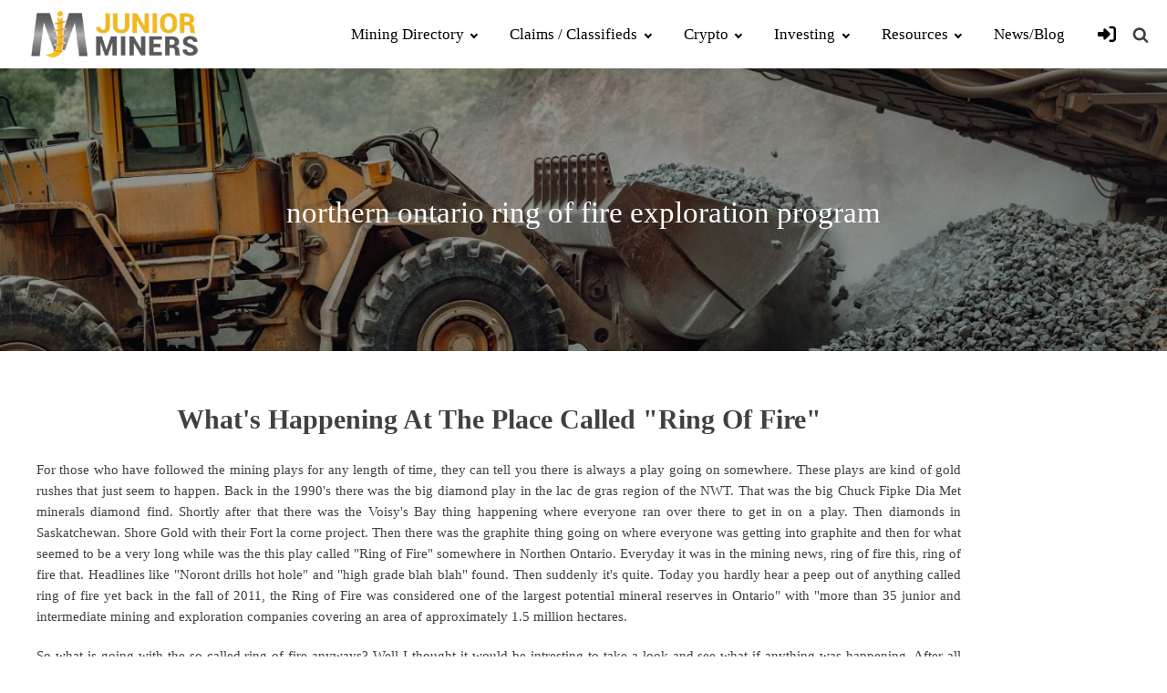

--- FILE ---
content_type: text/html; charset=UTF-8
request_url: https://juniorminers.com/ontario-ring-of-fire/
body_size: 56063
content:
<!DOCTYPE html><html lang="en-US" prefix="og: https://ogp.me/ns#" ><head><script data-no-optimize="1">var litespeed_docref=sessionStorage.getItem("litespeed_docref");litespeed_docref&&(Object.defineProperty(document,"referrer",{get:function(){return litespeed_docref}}),sessionStorage.removeItem("litespeed_docref"));</script> <meta charset="UTF-8"><meta name="viewport" content="width=device-width, initial-scale=1.0"><link rel="preload" as="style" href="https://fonts.googleapis.com/css?family=Poppins:100,200,300,400,500,600,700,800,900|Poppins:100,200,300,400,500,600,700,800,900|Lato:100,200,300,400,500,600,700,800,900|Poppins:100,200,300,400,500,600,700,800,900" ><style>img:is([sizes="auto" i], [sizes^="auto," i]) { contain-intrinsic-size: 3000px 1500px }</style><title>northern ontario ring of fire exploration program - Junior Miners</title><meta name="description" content="junior mining stocks talk and junior mining news"/><meta name="robots" content="follow, index, max-snippet:-1, max-video-preview:-1, max-image-preview:large"/><link rel="canonical" href="https://juniorminers.com/ontario-ring-of-fire/" /><meta property="og:locale" content="en_US" /><meta property="og:type" content="article" /><meta property="og:title" content="northern ontario ring of fire exploration program - Junior Miners" /><meta property="og:description" content="junior mining stocks talk and junior mining news" /><meta property="og:url" content="https://juniorminers.com/ontario-ring-of-fire/" /><meta property="og:site_name" content="Junior Miners" /><meta property="article:tag" content="Copper" /><meta property="article:tag" content="Gold" /><meta property="article:tag" content="Lead" /><meta property="article:tag" content="Platinum" /><meta property="article:section" content="News" /><meta property="og:updated_time" content="2023-09-29T17:11:08-05:00" /><meta property="article:published_time" content="2021-05-08T16:32:32-05:00" /><meta property="article:modified_time" content="2023-09-29T17:11:08-05:00" /><meta name="twitter:card" content="summary_large_image" /><meta name="twitter:title" content="northern ontario ring of fire exploration program - Junior Miners" /><meta name="twitter:description" content="junior mining stocks talk and junior mining news" /><meta name="twitter:label1" content="Written by" /><meta name="twitter:data1" content="miner" /><meta name="twitter:label2" content="Time to read" /><meta name="twitter:data2" content="Less than a minute" /> <script type="application/ld+json" class="rank-math-schema-pro">{"@context":"https://schema.org","@graph":[{"@type":"Organization","@id":"https://juniorminers.com/#organization","name":"Junior Miners","url":"https://juniorminers.com"},{"@type":"WebSite","@id":"https://juniorminers.com/#website","url":"https://juniorminers.com","name":"Junior Miners","publisher":{"@id":"https://juniorminers.com/#organization"},"inLanguage":"en-US"},{"@type":"ImageObject","@id":"https://juniorminers.com/wp-content/uploads/images-48.jpg","url":"https://juniorminers.com/wp-content/uploads/images-48.jpg","width":"276","height":"183","caption":"ring of fire","inLanguage":"en-US"},{"@type":"WebPage","@id":"https://juniorminers.com/ontario-ring-of-fire/#webpage","url":"https://juniorminers.com/ontario-ring-of-fire/","name":"northern ontario ring of fire exploration program - Junior Miners","datePublished":"2021-05-08T16:32:32-05:00","dateModified":"2023-09-29T17:11:08-05:00","isPartOf":{"@id":"https://juniorminers.com/#website"},"primaryImageOfPage":{"@id":"https://juniorminers.com/wp-content/uploads/images-48.jpg"},"inLanguage":"en-US"},{"@type":"Person","@id":"https://juniorminers.com/author/miner/","name":"miner","url":"https://juniorminers.com/author/miner/","image":{"@type":"ImageObject","@id":"https://juniorminers.com/wp-content/litespeed/avatar/f88ab834a60114dbe04bfa694683581a.jpg?ver=1769491769","url":"https://juniorminers.com/wp-content/litespeed/avatar/f88ab834a60114dbe04bfa694683581a.jpg?ver=1769491769","caption":"miner","inLanguage":"en-US"},"sameAs":["https://juniorminers.com"],"worksFor":{"@id":"https://juniorminers.com/#organization"}},{"@type":"NewsArticle","headline":"northern ontario ring of fire exploration program - Junior Miners","datePublished":"2021-05-08T16:32:32-05:00","dateModified":"2023-09-29T17:11:08-05:00","articleSection":"Copper, Gold, Lead, Platinum","author":{"@id":"https://juniorminers.com/author/miner/","name":"miner"},"publisher":{"@id":"https://juniorminers.com/#organization"},"description":"junior mining stocks talk and junior mining news","copyrightYear":"2023","copyrightHolder":{"@id":"https://juniorminers.com/#organization"},"name":"northern ontario ring of fire exploration program - Junior Miners","@id":"https://juniorminers.com/ontario-ring-of-fire/#richSnippet","isPartOf":{"@id":"https://juniorminers.com/ontario-ring-of-fire/#webpage"},"image":{"@id":"https://juniorminers.com/wp-content/uploads/images-48.jpg"},"inLanguage":"en-US","mainEntityOfPage":{"@id":"https://juniorminers.com/ontario-ring-of-fire/#webpage"}}]}</script> <style id="litespeed-ccss">ul{box-sizing:border-box}:root{--wp--preset--font-size--normal:16px;--wp--preset--font-size--huge:42px}.screen-reader-text{border:0;clip:rect(1px,1px,1px,1px);clip-path:inset(50%);height:1px;margin:-1px;overflow:hidden;padding:0;position:absolute;width:1px;word-wrap:normal!important}html :where([style*=border-width]){border-style:solid}:root{--wp--preset--aspect-ratio--square:1;--wp--preset--aspect-ratio--4-3:4/3;--wp--preset--aspect-ratio--3-4:3/4;--wp--preset--aspect-ratio--3-2:3/2;--wp--preset--aspect-ratio--2-3:2/3;--wp--preset--aspect-ratio--16-9:16/9;--wp--preset--aspect-ratio--9-16:9/16;--wp--preset--color--black:#000000;--wp--preset--color--cyan-bluish-gray:#abb8c3;--wp--preset--color--white:#ffffff;--wp--preset--color--pale-pink:#f78da7;--wp--preset--color--vivid-red:#cf2e2e;--wp--preset--color--luminous-vivid-orange:#ff6900;--wp--preset--color--luminous-vivid-amber:#fcb900;--wp--preset--color--light-green-cyan:#7bdcb5;--wp--preset--color--vivid-green-cyan:#00d084;--wp--preset--color--pale-cyan-blue:#8ed1fc;--wp--preset--color--vivid-cyan-blue:#0693e3;--wp--preset--color--vivid-purple:#9b51e0;--wp--preset--gradient--vivid-cyan-blue-to-vivid-purple:linear-gradient(135deg,rgba(6,147,227,1) 0%,rgb(155,81,224) 100%);--wp--preset--gradient--light-green-cyan-to-vivid-green-cyan:linear-gradient(135deg,rgb(122,220,180) 0%,rgb(0,208,130) 100%);--wp--preset--gradient--luminous-vivid-amber-to-luminous-vivid-orange:linear-gradient(135deg,rgba(252,185,0,1) 0%,rgba(255,105,0,1) 100%);--wp--preset--gradient--luminous-vivid-orange-to-vivid-red:linear-gradient(135deg,rgba(255,105,0,1) 0%,rgb(207,46,46) 100%);--wp--preset--gradient--very-light-gray-to-cyan-bluish-gray:linear-gradient(135deg,rgb(238,238,238) 0%,rgb(169,184,195) 100%);--wp--preset--gradient--cool-to-warm-spectrum:linear-gradient(135deg,rgb(74,234,220) 0%,rgb(151,120,209) 20%,rgb(207,42,186) 40%,rgb(238,44,130) 60%,rgb(251,105,98) 80%,rgb(254,248,76) 100%);--wp--preset--gradient--blush-light-purple:linear-gradient(135deg,rgb(255,206,236) 0%,rgb(152,150,240) 100%);--wp--preset--gradient--blush-bordeaux:linear-gradient(135deg,rgb(254,205,165) 0%,rgb(254,45,45) 50%,rgb(107,0,62) 100%);--wp--preset--gradient--luminous-dusk:linear-gradient(135deg,rgb(255,203,112) 0%,rgb(199,81,192) 50%,rgb(65,88,208) 100%);--wp--preset--gradient--pale-ocean:linear-gradient(135deg,rgb(255,245,203) 0%,rgb(182,227,212) 50%,rgb(51,167,181) 100%);--wp--preset--gradient--electric-grass:linear-gradient(135deg,rgb(202,248,128) 0%,rgb(113,206,126) 100%);--wp--preset--gradient--midnight:linear-gradient(135deg,rgb(2,3,129) 0%,rgb(40,116,252) 100%);--wp--preset--font-size--small:13px;--wp--preset--font-size--medium:20px;--wp--preset--font-size--large:36px;--wp--preset--font-size--x-large:42px;--wp--preset--font-family--inter:"Inter", sans-serif;--wp--preset--font-family--cardo:Cardo;--wp--preset--spacing--20:0.44rem;--wp--preset--spacing--30:0.67rem;--wp--preset--spacing--40:1rem;--wp--preset--spacing--50:1.5rem;--wp--preset--spacing--60:2.25rem;--wp--preset--spacing--70:3.38rem;--wp--preset--spacing--80:5.06rem;--wp--preset--shadow--natural:6px 6px 9px rgba(0, 0, 0, 0.2);--wp--preset--shadow--deep:12px 12px 50px rgba(0, 0, 0, 0.4);--wp--preset--shadow--sharp:6px 6px 0px rgba(0, 0, 0, 0.2);--wp--preset--shadow--outlined:6px 6px 0px -3px rgba(255, 255, 255, 1), 6px 6px rgba(0, 0, 0, 1);--wp--preset--shadow--crisp:6px 6px 0px rgba(0, 0, 0, 1)}button,input{overflow:visible}[type="checkbox"]{box-sizing:border-box;padding:0}html{line-height:1.15;-ms-text-size-adjust:100%;-webkit-text-size-adjust:100%}body,h1{margin:0}details,header,nav,section{display:block}a{background-color:#fff0;-webkit-text-decoration-skip:objects}strong{font-weight:bolder}img{border-style:none}svg:not(:root){overflow:hidden}button,input{font-size:100%;line-height:1.15;margin:0}button{text-transform:none}[type="submit"],button{-webkit-appearance:button}[type="submit"]::-moz-focus-inner,button::-moz-focus-inner{border-style:none;padding:0}[type="submit"]:-moz-focusring,button:-moz-focusring{outline:ButtonText dotted 1px}[type="search"]{-webkit-appearance:textfield;outline-offset:-2px}[type="search"]::-webkit-search-cancel-button,[type="search"]::-webkit-search-decoration{-webkit-appearance:none}::-webkit-file-upload-button{-webkit-appearance:button;font:inherit}summary{display:list-item}template{display:none}html{box-sizing:border-box}body{font-size:16px;color:rgb(64 64 64)}*,::after,::before{box-sizing:inherit}.ct-section-inner-wrap{margin-left:auto;margin-right:auto;height:100%;min-height:inherit}div.ct-fancy-icon{display:inline-flex;border-radius:50%}.ct-fancy-icon>svg{fill:currentColor}.oxy-nav-menu-list{display:flex;padding:0;margin:0}.oxy-nav-menu .oxy-nav-menu-list li.menu-item{list-style-type:none;display:flex;flex-direction:column}.oxy-nav-menu .oxy-nav-menu-list li.menu-item a{text-decoration:none;border-style:solid;border-width:0;border-color:#fff0}.oxy-nav-menu .menu-item,.oxy-nav-menu .sub-menu{position:relative}.oxy-nav-menu .menu-item .sub-menu{padding:0;flex-direction:column;white-space:nowrap;visibility:hidden;opacity:0;display:flex;position:absolute;top:100%}.oxy-nav-menu .sub-menu .sub-menu{left:100%;top:0}.oxy-nav-menu .sub-menu li.menu-item{flex-direction:column}.oxy-header-wrapper{position:relative}.oxy-header-row{width:100%;display:block}.oxy-header-container{height:100%;margin-left:auto;margin-right:auto;display:flex;flex-wrap:nowrap;justify-content:flex-start;align-items:stretch}.oxy-header-center,.oxy-header-left,.oxy-header-right{display:flex;align-items:center}.oxy-header-left{justify-content:flex-start}.oxy-header-center{flex-grow:1;justify-content:center}.oxy-header-right{justify-content:flex-end}.oxy-menu-toggle{display:none}.oxy-nav-menu:not(.oxy-nav-menu-open) .sub-menu{background-color:#fff;z-index:2147483641}.oxy-nav-menu-hamburger-wrap{display:flex;align-items:center;justify-content:center}.oxy-nav-menu-hamburger{display:flex;justify-content:space-between;flex-direction:column}.oxy-nav-menu-hamburger-line{border-radius:2px}.oxy-nav-menu .menu-item a{display:flex;align-items:center}.oxy-nav-menu.oxy-nav-menu-vertical .menu-item a{flex-direction:row}.oxy-nav-menu-dropdowns.oxy-nav-menu-dropdown-arrow .menu-item-has-children>a::after{width:.35em;height:.35em;margin-left:.5em;border-right:.1em solid;border-top:.1em solid;transform:rotate(135deg);content:""}.oxy-nav-menu-dropdowns.oxy-nav-menu-dropdown-arrow .sub-menu .menu-item-has-children>a::after{transform:rotate(45deg)}.oxy-search-form input{padding:.5em;border-radius:0;border:1px solid #000}.oxy-search-form input[type="submit"]{padding:calc(0.5em + 1px) 1em;background-color:#000;color:#fff;border:none}.oxy-modal-backdrop{display:flex;align-items:center;justify-content:center}body:not(.oxygen-builder-body) .oxy-modal-backdrop{display:none}.oxy-modal-backdrop .ct-modal{background-color:#fff;max-height:100vh;overflow-y:auto}:is(li,div._important){display:list-item}:is(table,div._important){display:table}:is(tr,div._important){display:table-row}:is(tbody,div._important){display:table-row-group}:is(th,td,div._important){display:table-cell}:root{--woocommerce:#7F54B3;--wc-green:#7ad03a;--wc-red:#a00;--wc-orange:#ffba00;--wc-blue:#2ea2cc;--wc-primary:#7F54B3;--wc-primary-text:white;--wc-secondary:#e9e6ed;--wc-secondary-text:#515151;--wc-highlight:#777335;--wc-highligh-text:white;--wc-content-bg:#fff;--wc-subtext:#767676}@media only screen and (max-width:768px){:root{--woocommerce:#7F54B3;--wc-green:#7ad03a;--wc-red:#a00;--wc-orange:#ffba00;--wc-blue:#2ea2cc;--wc-primary:#7F54B3;--wc-primary-text:white;--wc-secondary:#e9e6ed;--wc-secondary-text:#515151;--wc-highlight:#777335;--wc-highligh-text:white;--wc-content-bg:#fff;--wc-subtext:#767676}}:root{--woocommerce:#7F54B3;--wc-green:#7ad03a;--wc-red:#a00;--wc-orange:#ffba00;--wc-blue:#2ea2cc;--wc-primary:#7F54B3;--wc-primary-text:white;--wc-secondary:#e9e6ed;--wc-secondary-text:#515151;--wc-highlight:#777335;--wc-highligh-text:white;--wc-content-bg:#fff;--wc-subtext:#767676}.screen-reader-text{clip:rect(1px,1px,1px,1px);height:1px;overflow:hidden;position:absolute!important;width:1px;word-wrap:normal!important}#ez-toc-container{background:#f9f9f9;border:1px solid #aaa;border-radius:4px;-webkit-box-shadow:0 1px 1px rgb(0 0 0/.05);box-shadow:0 1px 1px rgb(0 0 0/.05);display:table;margin-bottom:1em;padding:10px 20px 10px 10px;position:relative;width:auto}#ez-toc-container li,#ez-toc-container ul{padding:0}#ez-toc-container li,#ez-toc-container ul,#ez-toc-container ul li{background:0 0;list-style:none;line-height:1.6;margin:0;overflow:hidden;z-index:1}#ez-toc-container .ez-toc-title{text-align:left;line-height:1.45;margin:0;padding:0}.ez-toc-title-container{display:table;width:100%}.ez-toc-title,.ez-toc-title-toggle{display:inline;text-align:left;vertical-align:middle}.ez-toc-btn{display:inline-block;font-weight:400}#ez-toc-container a{color:#444;box-shadow:none;text-decoration:none;text-shadow:none;display:inline-flex;align-items:stretch;flex-wrap:nowrap}#ez-toc-container a:visited{color:#9f9f9f}#ez-toc-container a.ez-toc-toggle{display:flex;align-items:center}.ez-toc-btn{padding:6px 12px;margin-bottom:0;font-size:14px;line-height:1.428571429;text-align:center;white-space:nowrap;vertical-align:middle;background-image:none;border:1px solid #fff0;border-radius:4px}.ez-toc-btn-default{color:#333;background-color:#fff;-webkit-box-shadow:inset 0 1px 0 rgb(255 255 255/.15),0 1px 1px rgb(0 0 0/.075);box-shadow:inset 0 1px 0 rgb(255 255 255/.15),0 1px 1px rgb(0 0 0/.075);text-shadow:0 1px 0#fff;background-image:-webkit-gradient(linear,left 0,left 100%,from(#fff),to(#e0e0e0));background-image:-webkit-linear-gradient(top,#fff 0,#e0e0e0 100%);background-image:-moz-linear-gradient(top,#fff 0,#e0e0e0 100%);background-image:linear-gradient(to bottom,#fff 0,#e0e0e0 100%);background-repeat:repeat-x;border-color:#ccc}.ez-toc-btn-xs{padding:5px 10px;font-size:12px;line-height:1.5;border-radius:3px}.ez-toc-btn-xs{padding:1px 5px}.ez-toc-pull-right{float:right!important;margin-left:10px}#ez-toc-container .ez-toc-js-icon-con{position:relative;display:initial}#ez-toc-container .ez-toc-js-icon-con{float:right;position:relative;font-size:16px;padding:0;border:1px solid #999191;border-radius:5px;left:10px;width:35px}div#ez-toc-container .ez-toc-title{display:initial}#ez-toc-container a.ez-toc-toggle{color:#444;background:inherit;border:inherit}.eztoc-hide{display:none}.ez-toc-icon-toggle-span{display:flex;align-items:center;width:35px;height:30px;justify-content:center;direction:ltr}div#ez-toc-container .ez-toc-title{font-size:120%}div#ez-toc-container .ez-toc-title{font-weight:500}div#ez-toc-container ul li{font-size:95%}div#ez-toc-container ul li{font-weight:500}.ez-toc-container-direction{direction:ltr}.ez-toc-counter ul{counter-reset:item}.ez-toc-counter nav ul li a::before{content:counters(item,".",decimal)". ";display:inline-block;counter-increment:item;flex-grow:0;flex-shrink:0;margin-right:.2em;float:left}iframe#chatbot-iframe{position:fixed;right:82px;bottom:0;z-index:99999}.chat-icon svg{width:35px!important;height:auto;position:relative;top:3px}.chat-icon{position:fixed;right:30px;z-index:9999999;bottom:60px;background:#ffb200;color:#fff;width:50px;height:50px;border-radius:50%;text-align:center;line-height:65px}.ct-inner-content{padding-top:0px!important}.cmplz-hidden{display:none!important}.menu-item-object-login{justify-content:center}.menu-item-object-login a{font-size:20px!important}#_nav_menu-212-4979.oxy-nav-menu:not(.oxy-nav-menu-open) .sub-menu .menu-item a{font-size:17px!important}.full-width-colmn{grid-column:span 4}.full-width-colmn a{width:100%!important;max-width:220px!important;margin:0 auto!important}#section-20-13{text-align:left;max-width:unset!important}#modal-433-4979{width:100%!important;position:absolute;top:53px;right:10px}.ct-modal .oxy-search-form form.search-form{justify-content:end!important}.mneu-lesletter-cst a{border:1px solid!important;width:90%;text-align:center!important;display:block!important;padding:10px!important;margin-left:19px;margin-top:9px}.juniorminers_footer .oxy-nav-menu-list li{align-items:flex-start!important}.oxy-header-wrapper{margin:0 auto}.cmplz-cookiebanner{margin:auto!important;right:0!important;left:0!important;width:100%!important;max-width:1130px!important}.cmplz-links.cmplz-documents{display:none!important}.ct-modal .oxy-search-form form.search-form{justify-content:center}.mneu-lesletter-cst a{margin-top:14px!important}@media (min-width:992px){.oxy-nav-menu ul#menu-menu .menu-item.mega-menu-cst ul.sub-menu li ul.sub-menu{display:block!important;box-shadow:unset!important}.oxy-nav-menu ul#menu-menu .menu-item.mega-menu-cst ul.sub-menu ul.sub-menu{position:static!important;opacity:1!important;visibility:visible!important}.oxy-nav-menu ul#menu-menu .menu-item.mega-menu-cst ul.sub-menu{width:100%!important;left:0!important;max-width:991px!important;display:grid;margin-right:0;z-index:-1;top:56px;padding:25px;box-shadow:0 24px 16px 0#0000003b;visibility:hidden;display:none}.oxy-nav-menu ul#menu-menu .menu-item.four-colmn ul.sub-menu{grid-template-columns:1fr 1fr 1fr 1fr}.oxy-nav-menu ul#menu-menu .menu-item.three-colmn-3 ul.sub-menu{grid-template-columns:1fr 1fr 1fr;max-width:850px!important}.oxy-nav-menu ul#menu-menu .menu-item.mega-menu-cst ul.sub-menu ul.sub-menu{padding:0px!important}.mega-menu-cst{position:static!important}.oxy-nav-menu ul#menu-menu .menu-item.mega-menu-cst ul.sub-menu a::after{opacity:0!IMPORTANT}.oxy-nav-menu ul#menu-menu .menu-item.mega-menu-cst ul.sub-menu li ul.sub-menu a{font-weight:400!important;font-size:14px!important}.oxy-nav-menu ul#menu-menu .menu-item.mega-menu-cst ul.sub-menu li>a{font-weight:700!important;font-size:15px!IMPORTANT;line-height:1.1}.oxy-nav-menu .oxy-nav-menu-list li.menu-item{align-items:normal!important}.oxy-nav-menu ul#menu-menu .menu-item.mega-menu-cst ul.sub-menu li ul.sub-menu a{font-size:14px!important;line-height:1.3}.oxy-nav-menu ul#menu-menu .menu-item.mega-menu-cst ul.sub-menu li>a{font-size:17px!important}}@media (min-width:1100px){.oxy-header-wrapper .menu-menu-container ul#menu-menu{display:flex!important}.oxy-nav-menu ul#menu-menu .menu-item .sub-menu ul.sub-menu{left:-100%!important;margin-left:0px!important}.oxy-nav-menu ul#menu-menu .menu-item .sub-menu{white-space:normal!important;width:220px!important;margin:0 auto}.oxy-nav-menu ul#menu-menu .menu-item .sub-menu li{align-items:self-start!important}.oxy-header-wrapper .oxy-menu-toggle{display:none!important}}@media screen and (max-width:1024px){.menu-item-38664 a{margin:0}.full-width-colmn a{max-width:unset!important}}@media (min-width:992px) and (max-width:1114px){#_nav_menu-212-4979 .menu-item a{padding-left:10px!important;padding-right:10px!important;font-size:15px!important}.oxy-nav-menu ul#menu-menu .menu-item.mega-menu-cst ul.sub-menu{max-width:100%!important;margin-right:0px!important;margin-left:auto!important}}@media (max-width:991px){.oxy-nav-menu .oxy-nav-menu-list li.menu-item{align-items:flex-start!important}.mobile-new-menu-cst .menu-menu-container li a{text-transform:none!important;font-family:lato!important;letter-spacing:0px!important}.oxy-pro-menu .menu-item>a{align-items:center;justify-content:space-between!important}ul#menu-menu-2{width:100%!important}html{overflow-x:hidden}.mobile-new-menu-cst .menu-menu-container{display:flex!important;align-items:flex-start!important;height:100%;padding-top:64px;min-width:250px!important}}@media (max-width:991px){#div_block-469-4979{flex-direction:row;display:flex;justify-content:space-between;width:100%;text-align:center;align-items:center}}#headline-436-4979{font-size:23px;font-weight:300;text-align:center;padding-left:20px;padding-right:20px}@media (max-width:767px){#headline-436-4979{font-size:20px;line-height:1.2}}@media (max-width:479px){#headline-436-4979{line-height:1.2;font-size:20px;padding-bottom:18px}}@media (max-width:767px){#link-441-4979{text-align:center}}#image-211-4979{width:210px;padding-top:0;padding-bottom:0}#image-442-4979{width:210px;padding-top:0;padding-bottom:0}#fancy_icon-431-4979>svg{width:18px;height:18px}#fancy_icon-431-4979{border-top-style:none;border-right-style:none;border-bottom-style:none;border-left-style:none;border-top-width:0;border-right-width:0;border-bottom-width:0;border-left-width:0}#fancy_icon-437-4979{background-color:#f4f4f4;border:1px solid #f4f4f4;padding:10px;color:#000}#fancy_icon-437-4979>svg{width:20px;height:20px}#fancy_icon-437-4979{position:absolute;top:0;right:0}#code_block-438-4979{text-align:center;display:flex;justify-content:center;width:100%}#_nav_menu-212-4979 .oxy-nav-menu-hamburger-line{background-color:#000}@media (max-width:991px){#_nav_menu-212-4979 .oxy-nav-menu-list{display:none}#_nav_menu-212-4979 .oxy-menu-toggle{display:initial}}#_nav_menu-212-4979 .oxy-nav-menu-hamburger-wrap{width:40px;height:40px;margin-top:10px;margin-bottom:10px}#_nav_menu-212-4979 .oxy-nav-menu-hamburger{width:40px;height:32px}#_nav_menu-212-4979 .oxy-nav-menu-hamburger-line{height:6px}#_nav_menu-212-4979{font-family:"Lato";align-items:flex-end;justify-content:space-around;font-size:17px;font-weight:500;display:flex;float:none;color:#000}#_nav_menu-212-4979 .oxy-nav-menu-list{flex-direction:row}#_nav_menu-212-4979 .menu-item a{padding-top:8px;padding-left:18px;padding-right:18px;padding-bottom:8px;color:#000;font-size:17px;font-weight:500;text-transform:capitalize;-webkit-font-smoothing:initial;-moz-osx-font-smoothing:unset}#_nav_menu-212-4979.oxy-nav-menu:not(.oxy-nav-menu-open) .sub-menu{background-color:#fff}#_nav_menu-212-4979.oxy-nav-menu:not(.oxy-nav-menu-open) .menu-item a{justify-content:flex-start}#_nav_menu-212-4979.oxy-nav-menu:not(.oxy-nav-menu-open) .sub-menu .menu-item a{border:0;padding-top:8px;padding-bottom:8px;color:#000}#_nav_menu-404-4979 .oxy-nav-menu-hamburger-line{background-color:#303030}@media (max-width:1300px){#_nav_menu-404-4979 .oxy-menu-toggle{display:initial}}#_nav_menu-404-4979 .oxy-nav-menu-hamburger-wrap{width:40px;height:40px;margin-top:10px;margin-bottom:10px}#_nav_menu-404-4979 .oxy-nav-menu-hamburger{width:40px;height:32px}#_nav_menu-404-4979 .oxy-nav-menu-hamburger-line{height:6px}#_nav_menu-407-4979 .oxy-nav-menu-hamburger-line{background-color:#303030}@media (max-width:1300px){#_nav_menu-407-4979 .oxy-menu-toggle{display:initial}}#_nav_menu-407-4979 .oxy-nav-menu-hamburger-wrap{width:40px;height:40px;margin-top:10px;margin-bottom:10px}#_nav_menu-407-4979 .oxy-nav-menu-hamburger{width:40px;height:32px}#_nav_menu-407-4979 .oxy-nav-menu-hamburger-line{height:6px}#_nav_menu-410-4979 .oxy-nav-menu-hamburger-line{background-color:#303030}@media (max-width:1300px){#_nav_menu-410-4979 .oxy-menu-toggle{display:initial}}#_nav_menu-410-4979 .oxy-nav-menu-hamburger-wrap{width:40px;height:40px;margin-top:10px;margin-bottom:10px}#_nav_menu-410-4979 .oxy-nav-menu-hamburger{width:40px;height:32px}#_nav_menu-410-4979 .oxy-nav-menu-hamburger-line{height:6px}#_nav_menu-413-4979 .oxy-nav-menu-hamburger-line{background-color:#303030}@media (max-width:1300px){#_nav_menu-413-4979 .oxy-nav-menu-list{display:none}#_nav_menu-413-4979 .oxy-menu-toggle{display:initial}}#_nav_menu-413-4979 .oxy-nav-menu-hamburger-wrap{width:40px;height:40px;margin-top:10px;margin-bottom:10px}#_nav_menu-413-4979 .oxy-nav-menu-hamburger{width:40px;height:32px}#_nav_menu-413-4979 .oxy-nav-menu-hamburger-line{height:6px}#_nav_menu-413-4979{margin-left:3px;display:none}#_nav_menu-413-4979 .oxy-nav-menu-list{flex-direction:column}#_nav_menu-413-4979 .menu-item a{padding-top:5px;font-size:14px;font-weight:400;color:#303030}#_nav_menu-413-4979.oxy-nav-menu:not(.oxy-nav-menu-open) .menu-item a{justify-content:flex-start}@media (max-width:991px){#_nav_menu-212-4979{display:none}#_nav_menu-212-4979.oxy-nav-menu:not(.oxy-nav-menu-open) .sub-menu .menu-item a{border:0}}@media (max-width:767px){#_nav_menu-212-4979{display:none}#_nav_menu-212-4979.oxy-nav-menu:not(.oxy-nav-menu-open) .sub-menu .menu-item a{border:0}}#_header-201-4979 .oxy-nav-menu:not(.oxy-nav-menu-open) .sub-menu{background-color:#fff}@media (max-width:991px){#_header-201-4979 .oxy-header-container{flex-direction:column}#_header-201-4979 .oxy-header-container>div{justify-content:center}}#_header-201-4979{background-color:#fff;max-width:1600px}@media (max-width:767px){#_header_row-206-4979 .oxy-header-container{flex-direction:column}#_header_row-206-4979 .oxy-header-container>div{justify-content:center}}#_header_row-206-4979.oxy-header-row .oxy-header-container{max-width:1600px}@media (max-width:991px){#_header_row-206-4979{display:none}}#_header_row-206-4979{height:75px;padding-top:0;padding-bottom:0;margin-top:0;margin-bottom:0}@media (max-width:991px){#_header_row-439-4979 .oxy-header-container{flex-direction:column}#_header_row-439-4979 .oxy-header-container>div{justify-content:center}}#_header_row-439-4979.oxy-header-row .oxy-header-container{max-width:1600px}#_header_row-439-4979{height:75px;padding-top:0;padding-bottom:0;margin-top:0;margin-bottom:0;display:none}@media (max-width:991px){#_header_row-439-4979{display:block}}@media (max-width:767px){#_header_row-206-4979{display:none}}@media (max-width:767px){#_header_row-439-4979{display:block}}#modal-433-4979{width:70%;background-color:#fff0}#modal-435-4979{max-width:500px;position:relative;z-index:99999;padding-top:30px;padding-bottom:30px;padding-left:20px;padding-right:20px;border-radius:10px}@media (max-width:1300px){#modal-435-4979{padding-top:50px;padding-bottom:55px;padding-left:10px;padding-right:10px;max-width:70%}}@media (max-width:479px){#modal-435-4979{max-width:100%;margin-left:10px;margin-right:10px}}.oxy-pro-menu-list{display:flex;padding:0;margin:0;align-items:center}.oxy-pro-menu .oxy-pro-menu-list .menu-item{list-style-type:none;display:flex;flex-direction:column;width:100%}.oxy-pro-menu-list>.menu-item{white-space:nowrap}.oxy-pro-menu .oxy-pro-menu-list .menu-item a{text-decoration:none;border-style:solid;border-width:0;border-color:#fff0}.oxy-pro-menu .menu-item,.oxy-pro-menu .sub-menu{position:relative}.oxy-pro-menu .menu-item .sub-menu{padding:0;flex-direction:column;white-space:nowrap;display:flex;visibility:hidden;position:absolute;z-index:9999999;top:100%}.oxy-pro-menu .sub-menu .sub-menu{left:100%;top:0}.oxy-pro-menu .sub-menu li.menu-item{flex-direction:column}.oxy-pro-menu-mobile-open-icon,.oxy-pro-menu-mobile-close-icon{display:none;align-items:center}.oxy-pro-menu-mobile-open-icon>svg,.oxy-pro-menu-mobile-close-icon>svg{fill:currentColor}.oxy-pro-menu-mobile-close-icon{position:absolute}.oxy-pro-menu-container>div:first-child{margin:auto}.oxy-pro-menu .menu-item.menu-item-has-children,.oxy-pro-menu .sub-menu .menu-item.menu-item-has-children{flex-direction:row;align-items:center}.oxy-pro-menu .menu-item>a{display:inline-flex;align-items:center;justify-content:center}.oxy-pro-menu-container .menu-item a{width:100%;text-align:center}.oxy-pro-menu-container:not(.oxy-pro-menu-open-container):not(.oxy-pro-menu-off-canvas-container) ul:not(.sub-menu)>li>.sub-menu{top:100%;left:0}.oxy-pro-menu-container:not(.oxy-pro-menu-open-container):not(.oxy-pro-menu-off-canvas-container) .sub-menu .sub-menu{top:0;left:100%}.oxy-pro-menu-list .menu-item a{border-color:#fff0}#-pro-menu-460-4979 .oxy-pro-menu-list .menu-item,#-pro-menu-460-4979 .oxy-pro-menu-list .menu-item a{font-family:"Poppins"}#-pro-menu-460-4979 .oxy-pro-menu-mobile-open-icon svg{width:28px;height:28px;margin-right:8px;color:#000}#-pro-menu-460-4979 .oxy-pro-menu-mobile-open-icon{padding-top:16px;padding-right:16px;padding-bottom:16px;padding-left:16px;background-color:#eee;font-family:"Poppins";font-size:16px;color:#000;text-transform:uppercase;letter-spacing:2px}#-pro-menu-460-4979 .oxy-pro-menu-mobile-close-icon{top:4px;left:4px;padding-top:16px;padding-right:16px;padding-bottom:16px;padding-left:16px;background-color:#eee;text-transform:uppercase;letter-spacing:2px;font-family:"Poppins";color:#000}#-pro-menu-460-4979 .oxy-pro-menu-mobile-close-icon svg{width:28px;height:28px;margin-right:8px;color:#000}#-pro-menu-460-4979 .oxy-pro-menu-mobile-open-icon{display:inline-flex}#-pro-menu-460-4979 .oxy-pro-menu-container{visibility:hidden;position:fixed}#-pro-menu-460-4979{menu-off-canvas-animation:slide-right;oxy-pro-menu-slug-oxypromenushowdropdownoxypromenulistmenuitemhaschildrenasvg-margin-left:4;menu-dropdown-animation:flip-down;oxy-pro-menu-slug-oxypromenuoffcanvascontaineroxypromenulistmenuitemhaschildrenasvgoxypromenuopencontaineroxypromenulistmenuitemhaschildrenasvg-font-size:8}@media (max-width:767px){#-pro-menu-460-4979 .oxy-pro-menu-mobile-open-icon svg{width:47px;height:47px;margin-right:0}#-pro-menu-460-4979 .oxy-pro-menu-mobile-open-icon{padding-top:0;padding-right:0;padding-bottom:0;padding-left:0;background-color:#fff}}.oxy-site-navigation{--oxynav-brand-color:#4831B0;--oxynav-neutral-color:#FFFFFF;--oxynav-activehover-color:#EFEDF4;--oxynav-background-color:#4831B0;--oxynav-font-weight:300;--oxynav-other-spacing:8px;--oxynav-other-spacing-x2:calc(var(--oxynav-other-spacing) * 2);--oxynav-link-spacing:var(--oxynav-other-spacing) calc(var(--oxynav-other-spacing) * 2);--oxynav-border-radius:0px;--oxynav-animation-name:oxel-sitenav-dropdown;position:relative}.oxy-site-navigation__mobile-open-button{color:var(--oxynav-brand-color);margin-left:var(--oxynav-other-spacing);margin-right:var(--oxynav-other-spacing);border-style:none;background-color:#fff0;padding:8px 8px}.oxy-site-navigation li>button.oxy-site-navigation__mobile-close-button{padding:0;margin:0}.oxy-site-navigation__mobile-open-button>svg{width:16px;fill:currentColor}.oxy-site-navigation>ul{display:flex;flex-direction:row;align-items:stretch}.oxy-site-navigation ul{list-style-type:none;padding-inline-start:0}.oxy-site-navigation li{display:flex;justify-content:space-between;align-items:center;position:relative;color:var(--oxynav-brand-color);background-color:var(--oxynav-neutral-color);white-space:nowrap;text-align:left}.oxy-site-navigation>ul>li{border-radius:var(--oxynav-border-radius)}.oxy-site-navigation li>button{color:currentColor;margin-right:var(--oxynav-other-spacing);border-style:none;background-color:#fff0;padding:8px 8px 8px 0}.oxy-site-navigation li>button>svg{width:16px;fill:currentColor}.oxy-site-navigation .oxy-site-navigation__mobile-open-button{display:none}.oxy-site-navigation .oxy-site-navigation__mobile-close-wrapper{display:none;padding:var(--oxynav-link-spacing)}#-site-navigation-427-4979{--oxynav-brand-color:#000000;--oxynav-neutral-color:#ffffff;--oxynav-activehover-color:#fbf9f4;--oxynav-background-color:#ffffff}#-site-navigation-427-4979>ul>li>button{text-decoration:none}#-site-navigation-427-4979>ul{left:0}#-site-navigation-427-4979{display:none}@media (max-width:991px){#-site-navigation-427-4979>ul>li>button{font-size:16px}#-site-navigation-427-4979 button.oxy-site-navigation__mobile-open-button>svg{width:28px}#-site-navigation-427-4979 button.oxy-site-navigation__mobile-close-button>svg{width:20px}#-site-navigation-427-4979>ul{left:0}#-site-navigation-427-4979{display:block}}@media (max-width:767px){#-site-navigation-427-4979{display:block}}#section-10-13>.ct-section-inner-wrap{padding-top:40px}#section-10-13{background-image:linear-gradient(rgb(0 0 0/.43),rgb(0 0 0/.43)),url(https://juniorminers.com/wp-content/uploads/Depositphotos_330013358_XL-1-scaled.jpg);height:43vh;height:43vh!important;background-position:center!important}#section-20-13>.ct-section-inner-wrap{padding-top:31px;align-items:center}#section-20-13{text-align:left;max-width:1600px}#div_block-24-13{width:85%}#div_block-25-13{width:15%}@media (max-width:991px){#new_columns-23-13>.ct-div-block{width:100%!important}}#headline-13-13{color:#fff;font-family:"Poppins";font-size:34px;width:100%;text-align:center}#inner_content-16-13{padding-top:29px;padding-bottom:50px;max-width:1300px;margin-top:0}#span-14-13{font-size:33px;font-weight:500}.ct-section{width:100%;background-size:cover;background-repeat:repeat}.ct-section>.ct-section-inner-wrap{display:flex;flex-direction:column;align-items:flex-start}.ct-div-block{display:flex;flex-wrap:nowrap;flex-direction:column;align-items:flex-start}.ct-new-columns{display:flex;width:100%;flex-direction:row;align-items:stretch;justify-content:center;flex-wrap:wrap}.ct-link{display:flex;flex-wrap:wrap;text-align:center;text-decoration:none;flex-direction:column;align-items:center;justify-content:center}.ct-image{max-width:100%}.ct-fancy-icon>svg{width:55px;height:55px}.ct-inner-content{width:100%}.oxy-search-form{width:100%}.ct-modal{flex-direction:column;align-items:flex-start}.ct-span{display:inline-block;text-decoration:inherit}@media screen and (-ms-high-contrast:active),(-ms-high-contrast:none){.ct-div-block,.ct-headline{max-width:100%}img{flex-shrink:0}body *{min-height:1px}}.oxy-pro-menu .oxy-pro-menu-container:not(.oxy-pro-menu-open-container):not(.oxy-pro-menu-off-canvas-container) .sub-menu{box-shadow:px px px px}.oxy-pro-menu .oxy-pro-menu-mobile-open-icon svg{width:30px;height:30px}.oxy-pro-menu .oxy-pro-menu-mobile-open-icon{padding-top:15px;padding-right:15px;padding-bottom:15px;padding-left:15px}.oxy-pro-menu .oxy-pro-menu-mobile-close-icon{top:20px;left:20px}.oxy-pro-menu .oxy-pro-menu-mobile-close-icon svg{width:24px;height:24px}.oxy-pro-menu .oxy-pro-menu-container:not(.oxy-pro-menu-open-container):not(.oxy-pro-menu-off-canvas-container) .oxy-pro-menu-list{flex-direction:row}.oxy-pro-menu .oxy-pro-menu-container .menu-item a{text-align:left;justify-content:flex-start}.oxy-site-navigation{--oxynav-brand-color:#4831B0;--oxynav-neutral-color:#FFFFFF;--oxynav-activehover-color:#EFEDF4;--oxynav-background-color:#4831B0;--oxynav-border-radius:0px;--oxynav-other-spacing:8px}.oxy-site-navigation .oxy-site-navigation__mobile-close-wrapper{text-align:left}.oxy-site-navigation>ul{left:0}.oxy-site-navigation{--oxynav-animation-name:none}.ct-section-inner-wrap,.oxy-header-container{max-width:1300px}body{font-family:"Poppins"}body{line-height:1.55;font-size:15px;font-weight:400;color:#404040}.oxy-nav-menu-hamburger-line{background-color:#404040}h1{font-family:"Poppins";font-size:36px;font-weight:500}a{color:#0074db;text-decoration:none}.ct-link{text-decoration:}.ct-section-inner-wrap{padding-top:75px;padding-right:20px;padding-bottom:75px;padding-left:20px}.ct-new-columns>.ct-div-block{padding-top:20px;padding-right:20px;padding-bottom:20px;padding-left:20px}.oxy-header-container{padding-right:20px;padding-left:20px}.oxy-close-modal{background-color:#f4f4f4;border:1px solid #f4f4f4;padding:10px;color:#000}.oxy-close-modal>svg{width:20px;height:20px}.oxy-close-modal{background-color:#000;border:1px solid #000;padding:12px 19.2px}.oxy-close-modal{background-color:#f4f4f4;border:1px solid #f4f4f4;padding:10px;color:#000}.oxy-close-modal>svg{width:20px;height:20px}.oxy-close-modal{font-size:16px;position:absolute}@media (max-width:991px){.mobile-new-menu-cst .oxy-pro-menu-list .menu-item,.mobile-new-menu-cst .oxy-pro-menu-list .menu-item a{font-size:17px;font-weight:400;text-transform:none}.mobile-new-menu-cst .oxy-pro-menu-mobile-open-icon{padding-top:0;padding-right:0;padding-bottom:0;padding-left:0;background-color:#fff;text-transform:none}.mobile-new-menu-cst .oxy-pro-menu-mobile-close-icon{font-family:"Lato";font-size:16px;text-transform:none}}body{overflow-x:hidden;font-size:15px;line-height:1.55}p,ul li,span,a{font-size:15px;line-height:1.55}p{margin-top:20px!important;margin-bottom:20px!important}.menu-item-has-children .sub-menu{right:0}.juniorminers_footer .oxy-menu-toggle{display:none!important}.juniorminers_footer .oxy-nav-menu-list{display:block!important}.menu-item-has-children .sub-menu li a{font-size:14px!important}.oxy-nav-menu .menu-item .sub-menu{white-space:normal!important;width:300px!important}.menu-item-has-children .sub-menu{right:0;left:0;margin-left:-70px;box-shadow:0 0 15px 2px #6666662e}.ct-headline::after{display:none!important}@media (max-width:991px){.oxy-header-container{display:flex;flex-wrap:wrap;justify-content:space-between}#_header_row-206-4979 .oxy-header-container{flex-direction:row}.menu-item-has-children .sub-menu{box-shadow:unset;margin:unset;width:100%!important}}@media (max-width:767px){.quick_form_5_css[name="SIGNUP_BODY"]{padding-bottom:30px!important}}.oxy-nav-menu .oxy-nav-menu-list li.menu-item{align-items:center}#section-10-13>.ct-section-inner-wrap{padding-top:130px}#section-10-13{background-image:linear-gradient(rgb(0 0 0/.43),rgb(0 0 0/.43)),url(https://juniorminers.com/wp-content/uploads/AdobeStock_360848628.jpg);height:65vh}#headline-13-13{color:#fff;font-family:"Poppins";font-size:35px;width:100%;text-align:center}.ct-section{width:100%;background-size:cover;background-repeat:repeat}.ct-section>.ct-section-inner-wrap{display:flex;flex-direction:column;align-items:flex-start}.ct-div-block{display:flex;flex-wrap:nowrap;flex-direction:column;align-items:flex-start}.ct-new-columns{display:flex;width:100%;flex-direction:row;align-items:stretch;justify-content:center;flex-wrap:wrap}.ct-link{display:flex;flex-wrap:wrap;text-align:center;text-decoration:none;flex-direction:column;align-items:center;justify-content:center}.ct-image{max-width:100%}.ct-fancy-icon>svg{width:55px;height:55px}.ct-inner-content{width:100%}.oxy-search-form{width:100%}.ct-modal{flex-direction:column;align-items:flex-start}.ct-span{display:inline-block;text-decoration:inherit}@media screen and (-ms-high-contrast:active),(-ms-high-contrast:none){.ct-div-block,.ct-headline{max-width:100%}img{flex-shrink:0}body *{min-height:1px}}.oxy-pro-menu .oxy-pro-menu-container:not(.oxy-pro-menu-open-container):not(.oxy-pro-menu-off-canvas-container) .sub-menu{box-shadow:px px px px}.oxy-pro-menu .oxy-pro-menu-mobile-open-icon svg{width:30px;height:30px}.oxy-pro-menu .oxy-pro-menu-mobile-open-icon{padding-top:15px;padding-right:15px;padding-bottom:15px;padding-left:15px}.oxy-pro-menu .oxy-pro-menu-mobile-close-icon{top:20px;left:20px}.oxy-pro-menu .oxy-pro-menu-mobile-close-icon svg{width:24px;height:24px}.oxy-pro-menu .oxy-pro-menu-container:not(.oxy-pro-menu-open-container):not(.oxy-pro-menu-off-canvas-container) .oxy-pro-menu-list{flex-direction:row}.oxy-pro-menu .oxy-pro-menu-container .menu-item a{text-align:left;justify-content:flex-start}.oxy-site-navigation{--oxynav-brand-color:#4831B0;--oxynav-neutral-color:#FFFFFF;--oxynav-activehover-color:#EFEDF4;--oxynav-background-color:#4831B0;--oxynav-border-radius:0px;--oxynav-other-spacing:8px}.oxy-site-navigation .oxy-site-navigation__mobile-close-wrapper{text-align:left}.oxy-site-navigation>ul{left:0}.oxy-site-navigation{--oxynav-animation-name:none}div.ct-section-inner-wrap,div.oxy-header-container{max-width:1600px}.ct-section-inner-wrap,.oxy-header-container{max-width:1120px}body{font-family:"poppins"}body{line-height:1.6;font-size:16px;font-weight:400;color:#404040}.oxy-nav-menu-hamburger-line{background-color:#404040}h1{font-family:"PT Serif";font-size:36px;font-weight:700}a{color:#0074db;text-decoration:none}.ct-link{text-decoration:}.ct-section-inner-wrap{padding-top:75px;padding-right:20px;padding-bottom:75px;padding-left:20px}.ct-new-columns>.ct-div-block{padding-top:20px;padding-right:20px;padding-bottom:20px;padding-left:20px}.oxy-header-container{padding-right:20px;padding-left:20px}body{min-height:100vh;scroll-behavior:smooth;text-rendering:optimizeSpeed}ul[class]{padding:0;margin:0;list-style:none}a:not([class]){text-decoration-skip-ink:auto}input,button{font:inherit}@media (prefers-reduced-motion:reduce){*{animation-duration:0.01ms!important;animation-iteration-count:1!important;scroll-behavior:auto!important}}img{vertical-align:top;height:auto;max-width:100%}label{display:block}.screen-reader-text{border:0;clip:rect(0,0,0,0);height:1px;overflow:hidden;position:absolute!important;width:1px;word-wrap:normal!important}.oxy-header .oxy-search-form{width:auto}.search-form{display:flex}.fa-solid{-moz-osx-font-smoothing:grayscale;-webkit-font-smoothing:antialiased;display:var(--fa-display,inline-block);font-style:normal;font-variant:normal;line-height:1;text-rendering:auto}.fa-solid:before{content:var(--fa)}.fa-solid{font-family:"Font Awesome 6 Free"}.fa-right-to-bracket{--fa:"\f2f6"}.fa-times{--fa:"\f00d"}:host,:root{--fa-style-family-brands:"Font Awesome 6 Brands";--fa-font-brands:normal 400 1em/1 "Font Awesome 6 Brands"}:host,:root{--fa-font-regular:normal 400 1em/1 "Font Awesome 6 Free"}:host,:root{--fa-style-family-classic:"Font Awesome 6 Free";--fa-font-solid:normal 900 1em/1 "Font Awesome 6 Free"}.fa-solid{font-weight:900}@media (max-width:991px){#-site-navigation-427-4979.oxy-site-navigation .oxy-site-navigation__mobile-open-button{display:initial}#-site-navigation-427-4979.oxy-site-navigation .oxy-site-navigation__mobile-close-wrapper{display:initial}#-site-navigation-427-4979.oxy-site-navigation>ul:not(.open){display:none}#-site-navigation-427-4979.oxy-site-navigation>ul{position:fixed;top:0;flex-direction:column;height:100vh;width:300px;padding:64px 0;overflow:auto;background-color:var(--oxynav-neutral-color);box-shadow:0 12.5px 10px rgb(0 0 0/.035),0 100px 80px rgb(0 0 0/.07);margin-block-end:0;margin-block-start:0;z-index:9999}#-site-navigation-427-4979.oxy-site-navigation ul>li{width:100%;flex-wrap:wrap}#-site-navigation-427-4979.oxy-site-navigation>ul>li{border-radius:0}}.quick_form_5_css *{-webkit-box-sizing:border-box!important;-moz-box-sizing:border-box!important;box-sizing:border-box!important;overflow-wrap:break-word;margin-left:15px;margin-bottom:12px;margin-top:-10px}@media only screen and (max-width:800px){.quick_form_5_css[name="SIGNUP_BODY"]{width:100%!important;min-width:100%!important;margin:0 auto!important;padding:0px!important}.SIGNUP_FLD{width:90%!important;margin:10px 5%!important;padding:0px!important}.SIGNUP_FLD input{margin:0!important}}.quick_form_5_css.newsletter-mod input{margin:0px!important}.quick_form_5_css.newsletter-mod{background:transparent!important}.quick_form_5_css.newsletter-mod{border:none!important}.screen-reader-text{clip:rect(1px,1px,1px,1px);word-wrap:normal!important;border:0;clip-path:inset(50%);height:1px;margin:-1px;overflow:hidden;overflow-wrap:normal!important;padding:0;position:absolute!important;width:1px}</style><link rel="preload" data-asynced="1" data-optimized="2" as="style" onload="this.onload=null;this.rel='stylesheet'" href="https://juniorminers.com/wp-content/litespeed/ucss/3e62ce6cdae877c5d54b80845f8e9630.css?ver=430fe" /><script data-optimized="1" type="litespeed/javascript" data-src="https://juniorminers.com/wp-content/plugins/litespeed-cache/assets/js/css_async.min.js"></script> <style id='classic-theme-styles-inline-css' type='text/css'>/*! This file is auto-generated */
.wp-block-button__link{color:#fff;background-color:#32373c;border-radius:9999px;box-shadow:none;text-decoration:none;padding:calc(.667em + 2px) calc(1.333em + 2px);font-size:1.125em}.wp-block-file__button{background:#32373c;color:#fff;text-decoration:none}</style><style id='global-styles-inline-css' type='text/css'>:root{--wp--preset--aspect-ratio--square: 1;--wp--preset--aspect-ratio--4-3: 4/3;--wp--preset--aspect-ratio--3-4: 3/4;--wp--preset--aspect-ratio--3-2: 3/2;--wp--preset--aspect-ratio--2-3: 2/3;--wp--preset--aspect-ratio--16-9: 16/9;--wp--preset--aspect-ratio--9-16: 9/16;--wp--preset--color--black: #000000;--wp--preset--color--cyan-bluish-gray: #abb8c3;--wp--preset--color--white: #ffffff;--wp--preset--color--pale-pink: #f78da7;--wp--preset--color--vivid-red: #cf2e2e;--wp--preset--color--luminous-vivid-orange: #ff6900;--wp--preset--color--luminous-vivid-amber: #fcb900;--wp--preset--color--light-green-cyan: #7bdcb5;--wp--preset--color--vivid-green-cyan: #00d084;--wp--preset--color--pale-cyan-blue: #8ed1fc;--wp--preset--color--vivid-cyan-blue: #0693e3;--wp--preset--color--vivid-purple: #9b51e0;--wp--preset--gradient--vivid-cyan-blue-to-vivid-purple: linear-gradient(135deg,rgba(6,147,227,1) 0%,rgb(155,81,224) 100%);--wp--preset--gradient--light-green-cyan-to-vivid-green-cyan: linear-gradient(135deg,rgb(122,220,180) 0%,rgb(0,208,130) 100%);--wp--preset--gradient--luminous-vivid-amber-to-luminous-vivid-orange: linear-gradient(135deg,rgba(252,185,0,1) 0%,rgba(255,105,0,1) 100%);--wp--preset--gradient--luminous-vivid-orange-to-vivid-red: linear-gradient(135deg,rgba(255,105,0,1) 0%,rgb(207,46,46) 100%);--wp--preset--gradient--very-light-gray-to-cyan-bluish-gray: linear-gradient(135deg,rgb(238,238,238) 0%,rgb(169,184,195) 100%);--wp--preset--gradient--cool-to-warm-spectrum: linear-gradient(135deg,rgb(74,234,220) 0%,rgb(151,120,209) 20%,rgb(207,42,186) 40%,rgb(238,44,130) 60%,rgb(251,105,98) 80%,rgb(254,248,76) 100%);--wp--preset--gradient--blush-light-purple: linear-gradient(135deg,rgb(255,206,236) 0%,rgb(152,150,240) 100%);--wp--preset--gradient--blush-bordeaux: linear-gradient(135deg,rgb(254,205,165) 0%,rgb(254,45,45) 50%,rgb(107,0,62) 100%);--wp--preset--gradient--luminous-dusk: linear-gradient(135deg,rgb(255,203,112) 0%,rgb(199,81,192) 50%,rgb(65,88,208) 100%);--wp--preset--gradient--pale-ocean: linear-gradient(135deg,rgb(255,245,203) 0%,rgb(182,227,212) 50%,rgb(51,167,181) 100%);--wp--preset--gradient--electric-grass: linear-gradient(135deg,rgb(202,248,128) 0%,rgb(113,206,126) 100%);--wp--preset--gradient--midnight: linear-gradient(135deg,rgb(2,3,129) 0%,rgb(40,116,252) 100%);--wp--preset--font-size--small: 13px;--wp--preset--font-size--medium: 20px;--wp--preset--font-size--large: 36px;--wp--preset--font-size--x-large: 42px;--wp--preset--font-family--inter: "Inter", sans-serif;--wp--preset--font-family--cardo: Cardo;--wp--preset--spacing--20: 0.44rem;--wp--preset--spacing--30: 0.67rem;--wp--preset--spacing--40: 1rem;--wp--preset--spacing--50: 1.5rem;--wp--preset--spacing--60: 2.25rem;--wp--preset--spacing--70: 3.38rem;--wp--preset--spacing--80: 5.06rem;--wp--preset--shadow--natural: 6px 6px 9px rgba(0, 0, 0, 0.2);--wp--preset--shadow--deep: 12px 12px 50px rgba(0, 0, 0, 0.4);--wp--preset--shadow--sharp: 6px 6px 0px rgba(0, 0, 0, 0.2);--wp--preset--shadow--outlined: 6px 6px 0px -3px rgba(255, 255, 255, 1), 6px 6px rgba(0, 0, 0, 1);--wp--preset--shadow--crisp: 6px 6px 0px rgba(0, 0, 0, 1);}:where(.is-layout-flex){gap: 0.5em;}:where(.is-layout-grid){gap: 0.5em;}body .is-layout-flex{display: flex;}.is-layout-flex{flex-wrap: wrap;align-items: center;}.is-layout-flex > :is(*, div){margin: 0;}body .is-layout-grid{display: grid;}.is-layout-grid > :is(*, div){margin: 0;}:where(.wp-block-columns.is-layout-flex){gap: 2em;}:where(.wp-block-columns.is-layout-grid){gap: 2em;}:where(.wp-block-post-template.is-layout-flex){gap: 1.25em;}:where(.wp-block-post-template.is-layout-grid){gap: 1.25em;}.has-black-color{color: var(--wp--preset--color--black) !important;}.has-cyan-bluish-gray-color{color: var(--wp--preset--color--cyan-bluish-gray) !important;}.has-white-color{color: var(--wp--preset--color--white) !important;}.has-pale-pink-color{color: var(--wp--preset--color--pale-pink) !important;}.has-vivid-red-color{color: var(--wp--preset--color--vivid-red) !important;}.has-luminous-vivid-orange-color{color: var(--wp--preset--color--luminous-vivid-orange) !important;}.has-luminous-vivid-amber-color{color: var(--wp--preset--color--luminous-vivid-amber) !important;}.has-light-green-cyan-color{color: var(--wp--preset--color--light-green-cyan) !important;}.has-vivid-green-cyan-color{color: var(--wp--preset--color--vivid-green-cyan) !important;}.has-pale-cyan-blue-color{color: var(--wp--preset--color--pale-cyan-blue) !important;}.has-vivid-cyan-blue-color{color: var(--wp--preset--color--vivid-cyan-blue) !important;}.has-vivid-purple-color{color: var(--wp--preset--color--vivid-purple) !important;}.has-black-background-color{background-color: var(--wp--preset--color--black) !important;}.has-cyan-bluish-gray-background-color{background-color: var(--wp--preset--color--cyan-bluish-gray) !important;}.has-white-background-color{background-color: var(--wp--preset--color--white) !important;}.has-pale-pink-background-color{background-color: var(--wp--preset--color--pale-pink) !important;}.has-vivid-red-background-color{background-color: var(--wp--preset--color--vivid-red) !important;}.has-luminous-vivid-orange-background-color{background-color: var(--wp--preset--color--luminous-vivid-orange) !important;}.has-luminous-vivid-amber-background-color{background-color: var(--wp--preset--color--luminous-vivid-amber) !important;}.has-light-green-cyan-background-color{background-color: var(--wp--preset--color--light-green-cyan) !important;}.has-vivid-green-cyan-background-color{background-color: var(--wp--preset--color--vivid-green-cyan) !important;}.has-pale-cyan-blue-background-color{background-color: var(--wp--preset--color--pale-cyan-blue) !important;}.has-vivid-cyan-blue-background-color{background-color: var(--wp--preset--color--vivid-cyan-blue) !important;}.has-vivid-purple-background-color{background-color: var(--wp--preset--color--vivid-purple) !important;}.has-black-border-color{border-color: var(--wp--preset--color--black) !important;}.has-cyan-bluish-gray-border-color{border-color: var(--wp--preset--color--cyan-bluish-gray) !important;}.has-white-border-color{border-color: var(--wp--preset--color--white) !important;}.has-pale-pink-border-color{border-color: var(--wp--preset--color--pale-pink) !important;}.has-vivid-red-border-color{border-color: var(--wp--preset--color--vivid-red) !important;}.has-luminous-vivid-orange-border-color{border-color: var(--wp--preset--color--luminous-vivid-orange) !important;}.has-luminous-vivid-amber-border-color{border-color: var(--wp--preset--color--luminous-vivid-amber) !important;}.has-light-green-cyan-border-color{border-color: var(--wp--preset--color--light-green-cyan) !important;}.has-vivid-green-cyan-border-color{border-color: var(--wp--preset--color--vivid-green-cyan) !important;}.has-pale-cyan-blue-border-color{border-color: var(--wp--preset--color--pale-cyan-blue) !important;}.has-vivid-cyan-blue-border-color{border-color: var(--wp--preset--color--vivid-cyan-blue) !important;}.has-vivid-purple-border-color{border-color: var(--wp--preset--color--vivid-purple) !important;}.has-vivid-cyan-blue-to-vivid-purple-gradient-background{background: var(--wp--preset--gradient--vivid-cyan-blue-to-vivid-purple) !important;}.has-light-green-cyan-to-vivid-green-cyan-gradient-background{background: var(--wp--preset--gradient--light-green-cyan-to-vivid-green-cyan) !important;}.has-luminous-vivid-amber-to-luminous-vivid-orange-gradient-background{background: var(--wp--preset--gradient--luminous-vivid-amber-to-luminous-vivid-orange) !important;}.has-luminous-vivid-orange-to-vivid-red-gradient-background{background: var(--wp--preset--gradient--luminous-vivid-orange-to-vivid-red) !important;}.has-very-light-gray-to-cyan-bluish-gray-gradient-background{background: var(--wp--preset--gradient--very-light-gray-to-cyan-bluish-gray) !important;}.has-cool-to-warm-spectrum-gradient-background{background: var(--wp--preset--gradient--cool-to-warm-spectrum) !important;}.has-blush-light-purple-gradient-background{background: var(--wp--preset--gradient--blush-light-purple) !important;}.has-blush-bordeaux-gradient-background{background: var(--wp--preset--gradient--blush-bordeaux) !important;}.has-luminous-dusk-gradient-background{background: var(--wp--preset--gradient--luminous-dusk) !important;}.has-pale-ocean-gradient-background{background: var(--wp--preset--gradient--pale-ocean) !important;}.has-electric-grass-gradient-background{background: var(--wp--preset--gradient--electric-grass) !important;}.has-midnight-gradient-background{background: var(--wp--preset--gradient--midnight) !important;}.has-small-font-size{font-size: var(--wp--preset--font-size--small) !important;}.has-medium-font-size{font-size: var(--wp--preset--font-size--medium) !important;}.has-large-font-size{font-size: var(--wp--preset--font-size--large) !important;}.has-x-large-font-size{font-size: var(--wp--preset--font-size--x-large) !important;}
:where(.wp-block-post-template.is-layout-flex){gap: 1.25em;}:where(.wp-block-post-template.is-layout-grid){gap: 1.25em;}
:where(.wp-block-columns.is-layout-flex){gap: 2em;}:where(.wp-block-columns.is-layout-grid){gap: 2em;}
:root :where(.wp-block-pullquote){font-size: 1.5em;line-height: 1.6;}</style><style id='woocommerce-inline-inline-css' type='text/css'>.woocommerce form .form-row .required { visibility: visible; }</style><style id='ez-toc-inline-css' type='text/css'>div#ez-toc-container .ez-toc-title {font-size: 120%;}div#ez-toc-container .ez-toc-title {font-weight: 500;}div#ez-toc-container ul li , div#ez-toc-container ul li a {font-size: 95%;}div#ez-toc-container ul li , div#ez-toc-container ul li a {font-weight: 500;}div#ez-toc-container nav ul ul li {font-size: 90%;}
.ez-toc-container-direction {direction: ltr;}.ez-toc-counter ul{counter-reset: item ;}.ez-toc-counter nav ul li a::before {content: counters(item, '.', decimal) '. ';display: inline-block;counter-increment: item;flex-grow: 0;flex-shrink: 0;margin-right: .2em; float: left; }.ez-toc-widget-direction {direction: ltr;}.ez-toc-widget-container ul{counter-reset: item ;}.ez-toc-widget-container nav ul li a::before {content: counters(item, '.', decimal) '. ';display: inline-block;counter-increment: item;flex-grow: 0;flex-shrink: 0;margin-right: .2em; float: left; }</style> <script data-service="burst" data-category="statistics" type="text/plain" async data-cmplz-src="https://juniorminers.com/wp-content/plugins/burst-statistics/helpers/timeme/timeme.min.js" id="burst-timeme-js"></script> <script id="burst-js-extra" type="litespeed/javascript">var burst={"cookie_retention_days":"30","beacon_url":"https:\/\/juniorminers.com\/wp-content\/plugins\/burst-statistics\/endpoint.php","options":{"beacon_enabled":1,"enable_cookieless_tracking":0,"enable_turbo_mode":0,"do_not_track":0,"track_url_change":0},"goals":[{"ID":"1","title":"Default goal","type":"clicks","status":"active","server_side":"0","url":"*","conversion_metric":"visitors","date_created":"1737701079","date_start":"1737870434","date_end":"0","attribute":"class","attribute_value":"","hook":""}],"goals_script_url":"https:\/\/juniorminers.com\/wp-content\/plugins\/burst-statistics\/\/assets\/js\/build\/burst-goals.js?v=1.7.3"}</script> <script data-service="burst" data-category="statistics" type="text/plain" async data-cmplz-src="https://juniorminers.com/wp-content/plugins/burst-statistics/assets/js/build/burst.min.js" id="burst-js"></script> <script type="litespeed/javascript" data-src="https://juniorminers.com/wp-includes/js/jquery/jquery.min.js" id="jquery-core-js"></script> <script id="wp-api-request-js-extra" type="litespeed/javascript">var wpApiSettings={"root":"https:\/\/juniorminers.com\/wp-json\/","nonce":"bc2f29a866","versionString":"wp\/v2\/"}</script> <script id="wpda_rest_api-js-extra" type="litespeed/javascript">var wpdaApiSettings={"path":"wpda"}</script> <script id="wc-add-to-cart-js-extra" type="litespeed/javascript">var wc_add_to_cart_params={"ajax_url":"\/wp-admin\/admin-ajax.php","wc_ajax_url":"\/?wc-ajax=%%endpoint%%","i18n_view_cart":"View cart","cart_url":"https:\/\/juniorminers.com\/cart\/","is_cart":"","cart_redirect_after_add":"no"}</script> <script id="woocommerce-js-extra" type="litespeed/javascript">var woocommerce_params={"ajax_url":"\/wp-admin\/admin-ajax.php","wc_ajax_url":"\/?wc-ajax=%%endpoint%%"}</script> <link rel="https://api.w.org/" href="https://juniorminers.com/wp-json/" /><link rel="alternate" title="JSON" type="application/json" href="https://juniorminers.com/wp-json/wp/v2/posts/2401" /><link rel="EditURI" type="application/rsd+xml" title="RSD" href="https://juniorminers.com/xmlrpc.php?rsd" /><meta name="generator" content="WordPress 6.7.4" /><meta name="generator" content="WooCommerce 9.6.3" /><link rel='shortlink' href='https://juniorminers.com/?p=2401' /><link rel="alternate" title="oEmbed (JSON)" type="application/json+oembed" href="https://juniorminers.com/wp-json/oembed/1.0/embed?url=https%3A%2F%2Fjuniorminers.com%2Fontario-ring-of-fire%2F" /><link rel="alternate" title="oEmbed (XML)" type="text/xml+oembed" href="https://juniorminers.com/wp-json/oembed/1.0/embed?url=https%3A%2F%2Fjuniorminers.com%2Fontario-ring-of-fire%2F&#038;format=xml" /><meta name="cdp-version" content="1.5.0" /> <script type="litespeed/javascript">function randomImage(){var images=['https://juniorminers.com/header_images/header-img-1.jpg','https://juniorminers.com/header_images/header-img-2.jpg','https://juniorminers.com/header_images/header-img-3.jpg','https://juniorminers.com/header_images/header-img-4.jpg','https://juniorminers.com/header_images/header-img-5.jpg','https://juniorminers.com/header_images/header-img-6.jpg'];var size=images.length;var x=Math.floor(size*Math.random());console.log(x);var element=document.getElementsByClassName('home-intro');console.log(element);element[0].style["background-image"]="linear-gradient(rgba(0,0,0,0.43), rgba(0,0,0,0.43)), url('"+images[x]+"')"}
window.addEventListener('load',randomImage);document.addEventListener("DOMContentLiteSpeedLoaded",function(){if(window.location.href.includes('/page')){var scrollToSection=document.getElementById('section-574-17');if(scrollToSection){var scrollToPosition=scrollToSection.offsetTop;window.scrollTo({top:scrollToPosition,behavior:'smooth'})}}})</script>  <script type="litespeed/javascript">jQuery(document).ready(function($){$('body').on('click','.tt-suggestion.tt-selectable',function(){setTimeout(function(){$('input[name="filter_location_address[text]"]').trigger('change')},500)})})</script> <style>.cmplz-hidden {
					display: none !important;
				}</style><noscript><style>.woocommerce-product-gallery{ opacity: 1 !important; }</style></noscript><style type="text/css">.broken_link, a.broken_link {
	text-decoration: line-through;
}</style><script data-service="google-analytics" data-category="statistics" type="text/plain" id="google_gtagjs" data-cmplz-src="https://www.googletagmanager.com/gtag/js?id=G-B3LW5S68TS" async="async"></script> <script id="google_gtagjs-inline" type="litespeed/javascript">window.dataLayer=window.dataLayer||[];function gtag(){dataLayer.push(arguments)}gtag('js',new Date());gtag('config','G-B3LW5S68TS',{})</script> <style class='wp-fonts-local' type='text/css'>@font-face{font-family:Inter;font-style:normal;font-weight:300 900;font-display:fallback;src:url('https://juniorminers.com/wp-content/plugins/woocommerce/assets/fonts/Inter-VariableFont_slnt,wght.woff2') format('woff2');font-stretch:normal;}
@font-face{font-family:Cardo;font-style:normal;font-weight:400;font-display:fallback;src:url('https://juniorminers.com/wp-content/plugins/woocommerce/assets/fonts/cardo_normal_400.woff2') format('woff2');}</style><link rel="icon" href="https://juniorminers.com/wp-content/uploads/logo-square-favicon-32x32.png" sizes="32x32" /><link rel="icon" href="https://juniorminers.com/wp-content/uploads/logo-square-favicon.png" sizes="192x192" /><link rel="apple-touch-icon" href="https://juniorminers.com/wp-content/uploads/logo-square-favicon.png" /><meta name="msapplication-TileImage" content="https://juniorminers.com/wp-content/uploads/logo-square-favicon.png" /><style type="text/css" id="wp-custom-css">.google-auto-placed {
    display: none;
}

.logged-in .login-in-cst {
    display: none !important;
}
.menu-item-object-login,
.menu-item-object-logout {

    justify-content: center;
}
.menu-item-object-login a, .menu-item-object-logout a {
    font-size: 20px !important;
}
#_nav_menu-212-4979.oxy-nav-menu:not(.oxy-nav-menu-open) .sub-menu .menu-item a{
    font-size: 17px !important;
}

.ct-notice-modal-inner-wrap.ct-warning {
    display: none;
}
.search-result-sec .oxy-post-content p{
		margin:0 !important;
}
.search-result-sec .oxy-post-content{
	margin-top: 6px !important;
}
.no-result-found-sec .oxy-post-title, .search-result-sec .oxy-post-title{
    line-height: 30px !important;
}
	.search-result-sec .oxy-post{
		margin-bottom: 45px !important;
		max-height:250px !important;
}
.full-width-colmn{
    grid-column: span 4;
}
.full-width-colmn a {
    width: 100% !important;
    max-width: 220px !important;
    margin: 0 auto !important;
}

	.search-result-sec .oxy-read-more {
    font-size: 0.8em;
    color: white;
    background-color: black;
    text-decoration: none;
    padding: 0.75em 1.5em;
    line-height: 1;
    border-radius: 3px;
    display: inline-block;
		margin-top: 12px;
}
.page-id-3003 .ct-new-columns > .ct-div-block {
    padding-top: 0px !important;
    padding-right: 0px !important;
    padding-bottom: 0px !important;
    padding-left: 0px !important;
}
	.mobile-video-design{
    row-gap: 20px;
}
.page-id-3003 .ct-section{
	 margin-bottom: 20px;
}
.home .classadds {
    width: 100% !important;
	  min-width : unset !important;
}
 .oxy-header-wrapper .oxy-modal-backdrop.live {
    position: absolute !important;
    background: transparent !important; 
}
#section-20-13 {
    text-align: left;
   max-width: unset !important;
}

.login-in-cst, .logout-in-cst{
	position: relative;
	padding-left: 24px;
}
.login-in-cst:before {
    content: "";
    background-image: url('/wp-content/uploads/login.256x256.png.webp');
    width: 18px;
    height: 18px;
    background-size: cover;
    top: 12px;
    left: 20px;
    position: absolute;
    filter: contrast(0.5);
}
.logout-in-cst:before {
    content: "";
    background-image: url('/wp-content/uploads/logout.256x256.png.webp');
    width: 18px;
    height: 18px;
    background-size: cover;
    top: 12px;
    left: 20px;
    position: absolute;
    filter: contrast(0.5);
}

#modal-433-4979 {
    width: 100% !important;
    position: absolute;
    top: 53px;
    right: 10px;
}
.search-results .ct-inner-content {
	padding: 50px;
   max-width: 1400px;
}
.ct-modal .oxy-search-form form.search-form {
    justify-content: end !important;
}
button.cmplz-btn.cmplz-manage-consent.manage-consent-1.cmplz-show {
    display: none;
}

.oxy-site-navigation > ul > .current-menu-ancestor > a::before, .oxy-site-navigation > ul > .current-menu-item > a::before {
    opacity: 0;
}

.mneu-lesletter-cst a {
    border: 1px solid !important;
    width: 90%;
    text-align: center !important;
    display: block !important;
    padding: 10px !important;
    margin-left: 19px;
    margin-top: 9px;
} margin-top: 9px;
}
.drts-view-entities-footer .drts-bs-navbar-nav .drts-view-nav-item-name-load_more {
    background: #f4b831;
    color: #fff;
    border: 1px solid #f4b831;
    border-radius: 999px;
    min-width: 191px;
}
.juniorminers_footer .oxy-nav-menu-list li {
    align-items: flex-start !important;
}
.oxy-header-wrapper {
    margin: 0 auto;
}
.cmplz-cookiebanner {
    margin: auto !important;
    right: 0 !important;
    left: 0 !important;
    width: 100% !important;
    max-width: 1130px !important;
}
.cmplz-links.cmplz-documents {
    display: none !important;
}

.ct-modal .oxy-search-form form.search-form {
    justify-content: center;
}
@media screen and (max-width:1200px){
	.mobile-video-design a{
	width: 33% !important;
	}

}
.search-icon-cst { cursor: pointer;}
.mneu-lesletter-cst a {
    margin-top: 14px !important;
}
@media(min-width:992px){
.oxy-nav-menu ul#menu-menu .menu-item.mega-menu-cst ul.sub-menu li ul.sub-menu {
    display: block !important;
    box-shadow: unset !important;
}
.oxy-nav-menu ul#menu-menu .menu-item.mega-menu-cst ul.sub-menu ul.sub-menu {
    position: static !important;
    opacity: 1 !important;
    visibility: visible !important;
}
.oxy-nav-menu ul#menu-menu .menu-item.mega-menu-cst ul.sub-menu {
    width: 100% !important;
    left: 0 !important;
    max-width: 991px !important;
    display: grid;
    margin-right: 0;
    z-index: -1;
    top: 56px;
    padding: 25px;
    box-shadow: 0px 24px 16px 0px #0000003b;
    visibility: hidden;
    display: none;
}
.oxy-nav-menu ul#menu-menu .menu-item.four-colmn ul.sub-menu {
    grid-template-columns: 1fr 1fr 1fr 1fr;
}
.oxy-nav-menu ul#menu-menu .menu-item.three-colmn-3 ul.sub-menu {
    grid-template-columns: 1fr 1fr 1fr;
    max-width: 850px !important;
}	
.oxy-nav-menu ul#menu-menu .menu-item.mega-menu-cst ul.sub-menu ul.sub-menu {
    padding: 0px !important;
}	

.oxy-nav-menu .menu-item:hover > .sub-menu, .oxy-nav-menu .menu-item:focus-within > .sub-menu {
    z-index: 2 !IMPORTANT;
    visibility: visible !important;
    display: grid !important;
}
.mega-menu-cst {
    position: static !important;
}
.oxy-nav-menu ul#menu-menu .menu-item.mega-menu-cst ul.sub-menu a::after {
    opacity: 0 !IMPORTANT;
}
.oxy-nav-menu ul#menu-menu .menu-item.mega-menu-cst ul.sub-menu li ul.sub-menu a {
    font-weight: 400 !important;
    font-size: 14px !important;
}
.oxy-nav-menu ul#menu-menu .menu-item.mega-menu-cst ul.sub-menu li > a {
    font-weight: 700 !important;
    font-size: 15px !IMPORTANT;
	  line-height: 1.1;
}
.oxy-nav-menu .oxy-nav-menu-list li.menu-item {
    align-items: normal !important;
}
.oxy-nav-menu ul#menu-menu .menu-item.mega-menu-cst ul.sub-menu li ul.sub-menu a {
    font-size: 14px !important;
			line-height: 1.3;
	}
	.oxy-nav-menu ul#menu-menu .menu-item.mega-menu-cst ul.sub-menu li > a {
    font-size: 17px !important;

}
}

@media(min-width:1100px){
  .oxy-header-wrapper .menu-menu-container ul#menu-menu {
    display: flex !important;
}
	.oxy-nav-menu ul#menu-menu .menu-item .sub-menu ul.sub-menu {
    left: -100% !important;
    margin-left: 0px !important;
}
	.oxy-nav-menu ul#menu-menu .menu-item .sub-menu {
    white-space: normal !important;
    width: 220px !important;
    margin: 0 auto;
}
.oxy-nav-menu ul#menu-menu .menu-item .sub-menu li {
    align-items: self-start !important;
}
.oxy-header-wrapper .oxy-menu-toggle {
    display: none !important;
}

}

.drts-display-element-entity_field_post_title-1 a {
    color: #0074db !important;
    text-decoration: none;
}
@media screen and (max-width:1024px){
	.menu-item-30739 a, .menu-item-38664 a{
		margin:0;
}
.oxy-pro-menu-off-canvas .menu-item:not(.menu-item-has-children) .oxy-pro-menu-dropdown-icon-click-area{
	min-height: unset !important;
}
	#-pro-menu-460-4979 .oxy-pro-menu-dropdown-links-toggle.oxy-pro-menu-off-canvas-container .menu-item-has-children ul{
		padding: 10px;
	}
	.full-width-colmn a {
    max-width: unset !important;
}
}

@media(min-width:992px) and (max-width:1114px){
#_nav_menu-212-4979 .menu-item a {
padding-left: 10px !important;
padding-right: 10px !important;
font-size: 15px !important;
} 
.oxy-nav-menu ul#menu-menu .menu-item.mega-menu-cst ul.sub-menu {
 max-width: 100% !important;
    margin-right: 0px !important;
    margin-left: auto !important;
}	
	
}

@media(max-width:991px){
.oxy-nav-menu .oxy-nav-menu-list li.menu-item {
    align-items: flex-start !important;
}
	.mobile-new-menu-cst .menu-menu-container li a {
    text-transform: none !important;
    font-family: lato !important;
    letter-spacing: 0px !important;
}
	.oxy-pro-menu .menu-item>a {
    align-items: center;
    justify-content: space-between !important;
}
	ul#menu-menu-2 {
    width: 100% !important;
}
.oxy-nav-menu.oxy-nav-menu-open .oxy-nav-menu-list .menu-item a {
    justify-content: left !important;
    text-align: left !important;
}	
.custom-blog #_posts_grid-526-5 > .oxy-posts {
    grid-template-columns: repeat(3,minmax(auto,auto)) !important;
    grid-template-rows: repeat(5,minmax(auto,auto));
	   grid-auto-flow: dense;
}
html {
    overflow-x: hidden;
}	
.mobile-new-menu-cst .menu-menu-container {
    display: flex !important;
    align-items: flex-start !important;
    height: 100%;
    padding-top: 64px;
    min-width: 250px !important;
}
	.search-result-sec .oxy-post{
		margin-bottom: 45px !important;
		max-height:unset !important;
}
}

@media screen and (max-width:768px){
.custom-blog #_posts_grid-526-5 > .oxy-posts {

    grid-template-columns: repeat(2,minmax(auto,auto)) !important;
    grid-template-rows: repeat(5,minmax(auto,auto));
   grid-auto-flow: dense;
}
.mobile-video-design a{
	width: 50% !important;
}
	
}
@media screen and (max-width:575px){
.custom-blog #_posts_grid-526-5 > .oxy-posts {

    grid-template-columns: repeat(1,minmax(auto,auto)) !important;
    grid-template-rows: repeat(5,minmax(auto,auto));
	   grid-auto-flow: dense;
}
	
}</style><style type="text/css">/** Mega Menu CSS: fs **/</style></head><body data-rsssl=1 data-cmplz=1 class="post-template-default single single-post postid-2401 single-format-standard  wp-embed-responsive theme-oxygen-is-not-a-theme oxygen-body woocommerce-no-js" ><header id="_header-201-4979" class="oxy-header-wrapper oxy-sticky-header oxy-overlay-header oxy-header" ><div id="_header_row-206-4979" class="oxy-header-row" ><div class="oxy-header-container"><div id="_header_left-207-4979" class="oxy-header-left" ><a id="link-213-4979" class="ct-link" href="https://juniorminers.com/"   ><img data-lazyloaded="1" src="[data-uri]" width="300" height="91" id="image-211-4979" alt="" data-src="https://juniorminers.com/wp-content/uploads/logo-103-300x91-1-1.png.webp" class="ct-image" data-srcset="" data-sizes="(max-width: 300px) 100vw, 300px" /></a><div id="code_block-470-4979" class="ct-code-block" ><link data-asynced="1" as="style" onload="this.onload=null;this.rel='stylesheet'"  rel="preload" href="https://cdnjs.cloudflare.com/ajax/libs/font-awesome/6.7.2/css/all.min.css" integrity="sha512-Evv84Mr4kqVGRNSgIGL/F/aIDqQb7xQ2vcrdIwxfjThSH8CSR7PBEakCr51Ck+w+/U6swU2Im1vVX0SVk9ABhg==" crossorigin="anonymous" referrerpolicy="no-referrer" /></div></div><div id="_header_center-208-4979" class="oxy-header-center" ></div><div id="_header_right-209-4979" class="oxy-header-right" ><nav id="_nav_menu-212-4979" class="oxy-nav-menu oxy-nav-menu-dropdowns oxy-nav-menu-dropdown-arrow oxy-nav-menu-responsive-dropdowns" ><div class='oxy-menu-toggle'><div class='oxy-nav-menu-hamburger-wrap'><div class='oxy-nav-menu-hamburger'><div class='oxy-nav-menu-hamburger-line'></div><div class='oxy-nav-menu-hamburger-line'></div><div class='oxy-nav-menu-hamburger-line'></div></div></div></div><div class="menu-menu-container"><ul id="menu-menu" class="oxy-nav-menu-list"><li id="menu-item-30427" class="menu-item menu-item-type-post_type menu-item-object-page menu-item-has-children menu-item-30427"><a href="https://juniorminers.com/mining-companies/">Mining Directory</a><ul class="sub-menu"><li id="menu-item-30428" class="menu-item menu-item-type-post_type menu-item-object-page menu-item-30428"><a href="https://juniorminers.com/mining-companies/">All Companies</a></li><li id="menu-item-30429" class="menu-item menu-item-type-post_type menu-item-object-page menu-item-30429"><a href="https://juniorminers.com/mining-videos/">Executive Interviews</a></li><li id="menu-item-30430" class="menu-item menu-item-type-custom menu-item-object-custom menu-item-30430"><a href="https://juniorminers.com/mining-companies/?filter_post_content=gold&#038;filter_location_address%5Bradius%5D=0&#038;filter=1&#038;sort=post_published">Gold Mines</a></li><li id="menu-item-30431" class="menu-item menu-item-type-custom menu-item-object-custom menu-item-30431"><a href="https://juniorminers.com/mining-companies/?filter_post_content=silver&#038;filter_location_address%5Bradius%5D=0&#038;filter=1&#038;sort=post_published">Silver Mines</a></li><li id="menu-item-30439" class="menu-item menu-item-type-custom menu-item-object-custom menu-item-30439"><a href="https://juniorminers.com/mining-companies/?filter_post_content=titanium&#038;filter_location_address%5Bradius%5D=0&#038;filter=1&#038;sort=post_published">Titanium</a></li><li id="menu-item-30440" class="menu-item menu-item-type-custom menu-item-object-custom menu-item-30440"><a href="https://juniorminers.com/mining-companies/?filter_post_content=uranium&#038;filter_location_address%5Bradius%5D=0&#038;filter=1&#038;sort=post_published">Uranium Mines</a></li><li id="menu-item-30441" class="menu-item menu-item-type-custom menu-item-object-custom menu-item-30441"><a href="https://juniorminers.com/mining-companies/?filter_post_content=copper&#038;filter_location_address%5Bradius%5D=0&#038;filter=1&#038;sort=post_published">Copper Mines</a></li><li id="menu-item-30442" class="menu-item menu-item-type-custom menu-item-object-custom menu-item-30442"><a href="https://juniorminers.com/mining-companies/?filter_post_content=platinum&#038;filter_location_address%5Bradius%5D=0&#038;filter=1&#038;sort=post_published">Platinum Mines</a></li><li id="menu-item-30443" class="menu-item menu-item-type-custom menu-item-object-custom menu-item-30443"><a href="https://juniorminers.com/mining-companies/?filter_post_content=palladium&#038;filter_location_address%5Bradius%5D=0&#038;filter=1&#038;sort=post_published">Palladium</a></li><li id="menu-item-30444" class="menu-item menu-item-type-custom menu-item-object-custom menu-item-30444"><a href="https://juniorminers.com/mining-companies/?filter_post_content=rare%20earth&#038;filter_location_address%5Bradius%5D=0&#038;filter=1&#038;sort=post_published">Rare Earth Mines</a></li><li id="menu-item-30445" class="menu-item menu-item-type-post_type menu-item-object-page menu-item-30445"><a href="https://juniorminers.com/junior-companies/">Old Directory</a></li></ul></li><li id="menu-item-30449" class="menu-item menu-item-type-post_type menu-item-object-page menu-item-has-children menu-item-30449"><a href="https://juniorminers.com/mining-claims-for-sale/">Claims / Classifieds</a><ul class="sub-menu"><li id="menu-item-30450" class="menu-item menu-item-type-post_type menu-item-object-page menu-item-30450"><a href="https://juniorminers.com/mining-claims-for-sale/">Mining Claims &#038; Classifieds Directory</a></li><li id="menu-item-30451" class="menu-item menu-item-type-custom menu-item-object-custom menu-item-30451"><a href="#">Things to Consider before buying a Mining Claim</a></li><li id="menu-item-30452" class="menu-item menu-item-type-custom menu-item-object-custom menu-item-30452"><a href="#">A Lode vs Placer Mining Claim</a></li><li id="menu-item-30453" class="menu-item menu-item-type-custom menu-item-object-custom menu-item-30453"><a href="#">Staking a gold claim</a></li></ul></li><li id="menu-item-30485" class="menu-item menu-item-type-post_type menu-item-object-page menu-item-has-children menu-item-30485"><a href="https://juniorminers.com/directory-cryptocurren/">Crypto</a><ul class="sub-menu"><li id="menu-item-30487" class="menu-item menu-item-type-post_type menu-item-object-page menu-item-30487"><a href="https://juniorminers.com/directory-cryptocurren/">Metal-backed Crypto Directory</a></li><li id="menu-item-30486" class="menu-item menu-item-type-post_type menu-item-object-page menu-item-30486"><a href="https://juniorminers.com/metal-backed-cryptocurrencies/">Directory Launch Info</a></li></ul></li><li id="menu-item-30500" class="mega-menu-cst four-colmn menu-item menu-item-type-custom menu-item-object-custom menu-item-has-children menu-item-30500"><a href="#">Investing</a><ul class="sub-menu"><li id="menu-item-30494" class="menu-item menu-item-type-custom menu-item-object-custom menu-item-has-children menu-item-30494"><a href="#">Mining Companies</a><ul class="sub-menu"><li id="menu-item-30455" class="menu-item menu-item-type-post_type menu-item-object-page menu-item-30455"><a href="https://juniorminers.com/buying-shares-stock/">Buying Shares &amp; Stock</a></li><li id="menu-item-30667" class="menu-item menu-item-type-post_type menu-item-object-page menu-item-30667"><a href="https://juniorminers.com/ad-placement-mining-companies/">Ad Placement - Mining Companies Listing</a></li><li id="menu-item-30669" class="menu-item menu-item-type-post_type menu-item-object-post menu-item-30669"><a href="https://juniorminers.com/innovations-in-junior-copper-mining/">Innovations In Junior Copper Mining</a></li><li id="menu-item-30670" class="menu-item menu-item-type-post_type menu-item-object-post menu-item-30670"><a href="https://juniorminers.com/mining-for-sale-opportunities-and-insights/">Mining for Sale: Opportunities and Insights into The Industry</a></li><li id="menu-item-30705" class="menu-item menu-item-type-post_type menu-item-object-post menu-item-30705"><a href="https://juniorminers.com/junior-copper-miners-2/">Analyzing Junior Copper Miners</a></li><li id="menu-item-30671" class="menu-item menu-item-type-post_type menu-item-object-post menu-item-30671"><a href="https://juniorminers.com/investing-tips-for-gold-mining-stock/">Investing Tips for Gold Mining Stocks</a></li><li id="menu-item-30706" class="menu-item menu-item-type-post_type menu-item-object-post menu-item-30706"><a href="https://juniorminers.com/the-future-of-gold-junior-miners/">The Future Of Gold Junior Miners</a></li><li id="menu-item-30704" class="menu-item menu-item-type-post_type menu-item-object-post menu-item-30704"><a href="https://juniorminers.com/investing-in-nickel-stocks/">Investing In Nickel Stocks</a></li><li id="menu-item-30668" class="menu-item menu-item-type-post_type menu-item-object-page menu-item-30668"><a href="https://juniorminers.com/mining-companies/">Mining Directory</a></li></ul></li><li id="menu-item-30672" class="menu-item menu-item-type-custom menu-item-object-custom menu-item-has-children menu-item-30672"><a href="#">Claim Investing</a><ul class="sub-menu"><li id="menu-item-30673" class="menu-item menu-item-type-post_type menu-item-object-post menu-item-30673"><a href="https://juniorminers.com/buy-canada-gold-claims-for-sale-effectively/">How To Buy Canada Gold Claims For Sale Effectively</a></li><li id="menu-item-30674" class="menu-item menu-item-type-post_type menu-item-object-post menu-item-30674"><a href="https://juniorminers.com/alaska-placer-claims-for-sale/">Investing In Alaska Placer Claims For Sale</a></li><li id="menu-item-30675" class="menu-item menu-item-type-post_type menu-item-object-post menu-item-30675"><a href="https://juniorminers.com/alaska-gold-mine-claims-for-sale/">The Benefits Of Alaska Gold Mine Claims For Sale</a></li><li id="menu-item-30676" class="menu-item menu-item-type-post_type menu-item-object-post menu-item-30676"><a href="https://juniorminers.com/gold-mining-claims-for-sale-in-alaska/">How To Find Gold Mining Claims For Sale In Alaska</a></li><li id="menu-item-30677" class="menu-item menu-item-type-post_type menu-item-object-post menu-item-30677"><a href="https://juniorminers.com/alaska-placer-gold-claims-for-sale/">Alaska Placer Gold Claims For Sale: A Golden Opportunity</a></li></ul></li><li id="menu-item-30698" class="menu-item menu-item-type-custom menu-item-object-custom menu-item-has-children menu-item-30698"><a href="#">Direct Metal Investing</a><ul class="sub-menu"><li id="menu-item-30699" class="menu-item menu-item-type-post_type menu-item-object-page menu-item-30699"><a href="https://juniorminers.com/buying-owning-gold/">Buying &amp; Owning Gold</a></li><li id="menu-item-30700" class="menu-item menu-item-type-post_type menu-item-object-page menu-item-30700"><a href="https://juniorminers.com/buying-shares-stock/">Buying Shares &amp; Stock</a></li></ul></li><li id="menu-item-30708" class="menu-item menu-item-type-custom menu-item-object-custom menu-item-has-children menu-item-30708"><a href="#">Metal-Backed Crypto</a><ul class="sub-menu"><li id="menu-item-30709" class="menu-item menu-item-type-post_type menu-item-object-page menu-item-30709"><a href="https://juniorminers.com/metal-backed-cryptocurrencies/">About our Crypto Directory</a></li></ul></li><li id="menu-item-38664" class="mneu-lesletter-cst full-width-colmn menu-item menu-item-type-custom menu-item-object-custom menu-item-38664"><a href="#">Subscribe To Newsletter</a></li></ul></li><li id="menu-item-30666" class="mega-menu-cst three-colmn-3 menu-item menu-item-type-custom menu-item-object-custom menu-item-has-children menu-item-30666"><a href="#">Resources</a><ul class="sub-menu"><li id="menu-item-30657" class="menu-item menu-item-type-custom menu-item-object-custom menu-item-has-children menu-item-30657"><a href="#">Metals</a><ul class="sub-menu"><li id="menu-item-30714" class="menu-item menu-item-type-post_type menu-item-object-post menu-item-30714"><a href="https://juniorminers.com/junior-copper/">The Rise of Junior Copper Miners</a></li><li id="menu-item-30717" class="menu-item menu-item-type-post_type menu-item-object-post menu-item-30717"><a href="https://juniorminers.com/silver-prices-set-to-soar/">Silver Prices Set To Soar</a></li><li id="menu-item-30716" class="menu-item menu-item-type-post_type menu-item-object-post menu-item-30716"><a href="https://juniorminers.com/stock-market-top/">the start of the bear market</a></li><li id="menu-item-30707" class="menu-item menu-item-type-post_type menu-item-object-post menu-item-30707"><a href="https://juniorminers.com/innovations-in-junior-copper-mining/">Innovations In Junior Copper Mining</a></li><li id="menu-item-30718" class="menu-item menu-item-type-post_type menu-item-object-post menu-item-30718"><a href="https://juniorminers.com/silver-one-resources/">silver one resources</a></li></ul></li><li id="menu-item-30463" class="menu-item menu-item-type-custom menu-item-object-custom menu-item-has-children menu-item-30463"><a href="#">Company Related</a><ul class="sub-menu"><li id="menu-item-30469" class="menu-item menu-item-type-post_type menu-item-object-page menu-item-30469"><a href="https://juniorminers.com/about-us/">About us</a></li><li id="menu-item-38530" class="menu-item menu-item-type-post_type menu-item-object-page menu-item-38530"><a href="https://juniorminers.com/registration-benefits/">Free Registration Benefits</a></li><li id="menu-item-38526" class="menu-item menu-item-type-post_type menu-item-object-page menu-item-38526"><a href="https://juniorminers.com/login/">Login or Register</a></li><li id="menu-item-30462" class="menu-item menu-item-type-post_type menu-item-object-page menu-item-30462"><a href="https://juniorminers.com/gold-mining-resources/">Gold Mining Resources</a></li><li id="menu-item-30466" class="menu-item menu-item-type-post_type menu-item-object-page menu-item-30466"><a href="https://juniorminers.com/ad-placement-mining-claims/">Ad Placement - Claims</a></li><li id="menu-item-38517" class="menu-item menu-item-type-post_type menu-item-object-page menu-item-38517"><a href="https://juniorminers.com/ad-placement-mining-companies/">Ad Placement - Mining Co's</a></li><li id="menu-item-38765" class="menu-item menu-item-type-post_type menu-item-object-page menu-item-38765"><a href="https://juniorminers.com/advertise-with-us/">Advertise or Sponsorship</a></li></ul></li><li id="menu-item-30468" class="menu-item menu-item-type-custom menu-item-object-custom menu-item-has-children menu-item-30468"><a href="#">Library</a><ul class="sub-menu"><li id="menu-item-30470" class="menu-item menu-item-type-post_type menu-item-object-page menu-item-30470"><a href="https://juniorminers.com/junior-mining-news/">Website Updates</a></li><li id="menu-item-30472" class="menu-item menu-item-type-post_type menu-item-object-page menu-item-30472"><a href="https://juniorminers.com/mining-videos/">Mining Videos</a></li><li id="menu-item-30465" class="menu-item menu-item-type-post_type menu-item-object-page menu-item-30465"><a href="https://juniorminers.com/mining-associations/">Mining Associations</a></li><li id="menu-item-30464" class="menu-item menu-item-type-post_type menu-item-object-page menu-item-30464"><a href="https://juniorminers.com/mining-contractors/">Mining Contractors</a></li><li id="menu-item-30471" class="menu-item menu-item-type-post_type menu-item-object-page menu-item-30471"><a href="https://juniorminers.com/mining-pictures/">Mining Pictures</a></li><li id="menu-item-30473" class="menu-item menu-item-type-post_type menu-item-object-page menu-item-30473"><a href="https://juniorminers.com/mining-glossary/">Mining Glossary</a></li></ul></li><li id="menu-item-38737" class="mneu-lesletter-cst full-width-colmn menu-item menu-item-type-custom menu-item-object-custom menu-item-38737"><a href="#">Subscribe To Newsletter</a></li></ul></li><li id="menu-item-30461" class="menu-item menu-item-type-post_type menu-item-object-page menu-item-30461"><a href="https://juniorminers.com/blog/">News/Blog</a></li><li id="menu-item-38608" class="menu-item menu-item-type- menu-item-object-login menu-item-38608"><a href="https://juniorminers.com/wp-login.php?redirect_to=https%3A%2F%2Fjuniorminers.com%2Fontario-ring-of-fire%2F"><i class="fa-solid fa-right-to-bracket"></i></a></li></ul></div></nav><nav id="-site-navigation-427-4979" class="oxy-site-navigation "  x-data="oxyA11yMenuData" aria-label="Main">
<style>@media (max-width: 991px) {
                    #-site-navigation-427-4979.oxy-site-navigation .oxy-site-navigation__mobile-open-button {
                display: initial;
            }

            #-site-navigation-427-4979.oxy-site-navigation .oxy-site-navigation__mobile-close-wrapper {
                display: initial;
            }
            /* End Mobile Styles - Buttons */

            /* Mobile Styles -- Off-Canvas */
            #-site-navigation-427-4979 .oxy-site-navigation__skip-link {
                display: none;
            }

            #-site-navigation-427-4979.oxy-site-navigation > ul:not(.open) {
            display: none;
            }

            #-site-navigation-427-4979.oxy-site-navigation > ul {
                position: fixed;
                top: 0;
                flex-direction: column;
                height: 100vh;
                width: 300px;
                /* SETTING */
                padding: 64px 0px;
                /* SETTING */
                overflow: auto;
                background-color: var(--oxynav-neutral-color);
                box-shadow:
                    0px 12.5px 10px rgba(0, 0, 0, 0.035),
                    0px 100px 80px rgba(0, 0, 0, 0.07);
                margin-block-end: 0px;
                margin-block-start: 0px;
                z-index: 9999;
            }

            #-site-navigation-427-4979.oxy-site-navigation ul > li {
                width: 100%;
                flex-wrap: wrap;
            }

            #-site-navigation-427-4979.oxy-site-navigation ul > li > ul > li,
            #-site-navigation-427-4979.oxy-site-navigation ul > li > ul > li > ul > li {
                width: 100%;
                flex-wrap: nowrap;
            }

            #-site-navigation-427-4979.oxy-site-navigation ul > li > ul > li > a,
            #-site-navigation-427-4979.oxy-site-navigation ul > li > ul > li > ul > li > a {
                white-space: normal;
            }

            /* Sub & sub-submenu layout fixes */
            #-site-navigation-427-4979.oxy-site-navigation > ul > li > ul > li {
                flex-wrap: wrap;
            }

            #-site-navigation-427-4979.oxy-site-navigation > ul > li > ul > li > a {
                max-width: 89%;
            }

            #-site-navigation-427-4979.oxy-site-navigation > ul > li > ul > li > img + a {
                width: 60%;
            }
            
            /* Don't use border radius for mobile menu */
            #-site-navigation-427-4979.oxy-site-navigation > ul > li,
            #-site-navigation-427-4979.oxy-site-navigation > ul > li > ul > li:first-of-type,
            #-site-navigation-427-4979.oxy-site-navigation > ul > li > ul > li:last-of-type,
            #-site-navigation-427-4979.oxy-site-navigation > ul > li > ul > li > ul > li:first-of-type,
            #-site-navigation-427-4979.oxy-site-navigation > ul > li > ul > li > ul > li:last-of-type {
                border-radius: 0px;
            }

            #-site-navigation-427-4979.oxy-site-navigation li > ul {
                position: static;
            }
                }
                        /* End Mobile Styles -- Off-Canvas */</style><noscript><div class="oxy-site-navigation__noscript">
JavaScript is disabled in your browser. Please enable JavaScript for a better experience.</div><div class="menu-menu-container"><ul id="menu-menu-1" class="menu"><li class="menu-item menu-item-type-post_type menu-item-object-page menu-item-has-children menu-item-30427"><a href="https://juniorminers.com/mining-companies/">Mining Directory</a><ul class="sub-menu"><li class="menu-item menu-item-type-post_type menu-item-object-page menu-item-30428"><a href="https://juniorminers.com/mining-companies/">All Companies</a></li><li class="menu-item menu-item-type-post_type menu-item-object-page menu-item-30429"><a href="https://juniorminers.com/mining-videos/">Executive Interviews</a></li><li class="menu-item menu-item-type-custom menu-item-object-custom menu-item-30430"><a href="https://juniorminers.com/mining-companies/?filter_post_content=gold&#038;filter_location_address%5Bradius%5D=0&#038;filter=1&#038;sort=post_published">Gold Mines</a></li><li class="menu-item menu-item-type-custom menu-item-object-custom menu-item-30431"><a href="https://juniorminers.com/mining-companies/?filter_post_content=silver&#038;filter_location_address%5Bradius%5D=0&#038;filter=1&#038;sort=post_published">Silver Mines</a></li><li class="menu-item menu-item-type-custom menu-item-object-custom menu-item-30439"><a href="https://juniorminers.com/mining-companies/?filter_post_content=titanium&#038;filter_location_address%5Bradius%5D=0&#038;filter=1&#038;sort=post_published">Titanium</a></li><li class="menu-item menu-item-type-custom menu-item-object-custom menu-item-30440"><a href="https://juniorminers.com/mining-companies/?filter_post_content=uranium&#038;filter_location_address%5Bradius%5D=0&#038;filter=1&#038;sort=post_published">Uranium Mines</a></li><li class="menu-item menu-item-type-custom menu-item-object-custom menu-item-30441"><a href="https://juniorminers.com/mining-companies/?filter_post_content=copper&#038;filter_location_address%5Bradius%5D=0&#038;filter=1&#038;sort=post_published">Copper Mines</a></li><li class="menu-item menu-item-type-custom menu-item-object-custom menu-item-30442"><a href="https://juniorminers.com/mining-companies/?filter_post_content=platinum&#038;filter_location_address%5Bradius%5D=0&#038;filter=1&#038;sort=post_published">Platinum Mines</a></li><li class="menu-item menu-item-type-custom menu-item-object-custom menu-item-30443"><a href="https://juniorminers.com/mining-companies/?filter_post_content=palladium&#038;filter_location_address%5Bradius%5D=0&#038;filter=1&#038;sort=post_published">Palladium</a></li><li class="menu-item menu-item-type-custom menu-item-object-custom menu-item-30444"><a href="https://juniorminers.com/mining-companies/?filter_post_content=rare%20earth&#038;filter_location_address%5Bradius%5D=0&#038;filter=1&#038;sort=post_published">Rare Earth Mines</a></li><li class="menu-item menu-item-type-post_type menu-item-object-page menu-item-30445"><a href="https://juniorminers.com/junior-companies/">Old Directory</a></li></ul></li><li class="menu-item menu-item-type-post_type menu-item-object-page menu-item-has-children menu-item-30449"><a href="https://juniorminers.com/mining-claims-for-sale/">Claims / Classifieds</a><ul class="sub-menu"><li class="menu-item menu-item-type-post_type menu-item-object-page menu-item-30450"><a href="https://juniorminers.com/mining-claims-for-sale/">Mining Claims &#038; Classifieds Directory</a></li><li class="menu-item menu-item-type-custom menu-item-object-custom menu-item-30451"><a href="#">Things to Consider before buying a Mining Claim</a></li><li class="menu-item menu-item-type-custom menu-item-object-custom menu-item-30452"><a href="#">A Lode vs Placer Mining Claim</a></li><li class="menu-item menu-item-type-custom menu-item-object-custom menu-item-30453"><a href="#">Staking a gold claim</a></li></ul></li><li class="menu-item menu-item-type-post_type menu-item-object-page menu-item-has-children menu-item-30485"><a href="https://juniorminers.com/directory-cryptocurren/">Crypto</a><ul class="sub-menu"><li class="menu-item menu-item-type-post_type menu-item-object-page menu-item-30487"><a href="https://juniorminers.com/directory-cryptocurren/">Metal-backed Crypto Directory</a></li><li class="menu-item menu-item-type-post_type menu-item-object-page menu-item-30486"><a href="https://juniorminers.com/metal-backed-cryptocurrencies/">Directory Launch Info</a></li></ul></li><li class="mega-menu-cst four-colmn menu-item menu-item-type-custom menu-item-object-custom menu-item-has-children menu-item-30500"><a href="#">Investing</a><ul class="sub-menu"><li class="menu-item menu-item-type-custom menu-item-object-custom menu-item-has-children menu-item-30494"><a href="#">Mining Companies</a><ul class="sub-menu"><li class="menu-item menu-item-type-post_type menu-item-object-page menu-item-30455"><a href="https://juniorminers.com/buying-shares-stock/">Buying Shares &amp; Stock</a></li><li class="menu-item menu-item-type-post_type menu-item-object-page menu-item-30667"><a href="https://juniorminers.com/ad-placement-mining-companies/">Ad Placement - Mining Companies Listing</a></li><li class="menu-item menu-item-type-post_type menu-item-object-post menu-item-30669"><a href="https://juniorminers.com/innovations-in-junior-copper-mining/">Innovations In Junior Copper Mining</a></li><li class="menu-item menu-item-type-post_type menu-item-object-post menu-item-30670"><a href="https://juniorminers.com/mining-for-sale-opportunities-and-insights/">Mining for Sale: Opportunities and Insights into The Industry</a></li><li class="menu-item menu-item-type-post_type menu-item-object-post menu-item-30705"><a href="https://juniorminers.com/junior-copper-miners-2/">Analyzing Junior Copper Miners</a></li><li class="menu-item menu-item-type-post_type menu-item-object-post menu-item-30671"><a href="https://juniorminers.com/investing-tips-for-gold-mining-stock/">Investing Tips for Gold Mining Stocks</a></li><li class="menu-item menu-item-type-post_type menu-item-object-post menu-item-30706"><a href="https://juniorminers.com/the-future-of-gold-junior-miners/">The Future Of Gold Junior Miners</a></li><li class="menu-item menu-item-type-post_type menu-item-object-post menu-item-30704"><a href="https://juniorminers.com/investing-in-nickel-stocks/">Investing In Nickel Stocks</a></li><li class="menu-item menu-item-type-post_type menu-item-object-page menu-item-30668"><a href="https://juniorminers.com/mining-companies/">Mining Directory</a></li></ul></li><li class="menu-item menu-item-type-custom menu-item-object-custom menu-item-has-children menu-item-30672"><a href="#">Claim Investing</a><ul class="sub-menu"><li class="menu-item menu-item-type-post_type menu-item-object-post menu-item-30673"><a href="https://juniorminers.com/buy-canada-gold-claims-for-sale-effectively/">How To Buy Canada Gold Claims For Sale Effectively</a></li><li class="menu-item menu-item-type-post_type menu-item-object-post menu-item-30674"><a href="https://juniorminers.com/alaska-placer-claims-for-sale/">Investing In Alaska Placer Claims For Sale</a></li><li class="menu-item menu-item-type-post_type menu-item-object-post menu-item-30675"><a href="https://juniorminers.com/alaska-gold-mine-claims-for-sale/">The Benefits Of Alaska Gold Mine Claims For Sale</a></li><li class="menu-item menu-item-type-post_type menu-item-object-post menu-item-30676"><a href="https://juniorminers.com/gold-mining-claims-for-sale-in-alaska/">How To Find Gold Mining Claims For Sale In Alaska</a></li><li class="menu-item menu-item-type-post_type menu-item-object-post menu-item-30677"><a href="https://juniorminers.com/alaska-placer-gold-claims-for-sale/">Alaska Placer Gold Claims For Sale: A Golden Opportunity</a></li></ul></li><li class="menu-item menu-item-type-custom menu-item-object-custom menu-item-has-children menu-item-30698"><a href="#">Direct Metal Investing</a><ul class="sub-menu"><li class="menu-item menu-item-type-post_type menu-item-object-page menu-item-30699"><a href="https://juniorminers.com/buying-owning-gold/">Buying &amp; Owning Gold</a></li><li class="menu-item menu-item-type-post_type menu-item-object-page menu-item-30700"><a href="https://juniorminers.com/buying-shares-stock/">Buying Shares &amp; Stock</a></li></ul></li><li class="menu-item menu-item-type-custom menu-item-object-custom menu-item-has-children menu-item-30708"><a href="#">Metal-Backed Crypto</a><ul class="sub-menu"><li class="menu-item menu-item-type-post_type menu-item-object-page menu-item-30709"><a href="https://juniorminers.com/metal-backed-cryptocurrencies/">About our Crypto Directory</a></li></ul></li><li class="mneu-lesletter-cst full-width-colmn menu-item menu-item-type-custom menu-item-object-custom menu-item-38664"><a href="#">Subscribe To Newsletter</a></li></ul></li><li class="mega-menu-cst three-colmn-3 menu-item menu-item-type-custom menu-item-object-custom menu-item-has-children menu-item-30666"><a href="#">Resources</a><ul class="sub-menu"><li class="menu-item menu-item-type-custom menu-item-object-custom menu-item-has-children menu-item-30657"><a href="#">Metals</a><ul class="sub-menu"><li class="menu-item menu-item-type-post_type menu-item-object-post menu-item-30714"><a href="https://juniorminers.com/junior-copper/">The Rise of Junior Copper Miners</a></li><li class="menu-item menu-item-type-post_type menu-item-object-post menu-item-30717"><a href="https://juniorminers.com/silver-prices-set-to-soar/">Silver Prices Set To Soar</a></li><li class="menu-item menu-item-type-post_type menu-item-object-post menu-item-30716"><a href="https://juniorminers.com/stock-market-top/">the start of the bear market</a></li><li class="menu-item menu-item-type-post_type menu-item-object-post menu-item-30707"><a href="https://juniorminers.com/innovations-in-junior-copper-mining/">Innovations In Junior Copper Mining</a></li><li class="menu-item menu-item-type-post_type menu-item-object-post menu-item-30718"><a href="https://juniorminers.com/silver-one-resources/">silver one resources</a></li></ul></li><li class="menu-item menu-item-type-custom menu-item-object-custom menu-item-has-children menu-item-30463"><a href="#">Company Related</a><ul class="sub-menu"><li class="menu-item menu-item-type-post_type menu-item-object-page menu-item-30469"><a href="https://juniorminers.com/about-us/">About us</a></li><li class="menu-item menu-item-type-post_type menu-item-object-page menu-item-38530"><a href="https://juniorminers.com/registration-benefits/">Free Registration Benefits</a></li><li class="menu-item menu-item-type-post_type menu-item-object-page menu-item-38526"><a href="https://juniorminers.com/login/">Login or Register</a></li><li class="menu-item menu-item-type-post_type menu-item-object-page menu-item-30462"><a href="https://juniorminers.com/gold-mining-resources/">Gold Mining Resources</a></li><li class="menu-item menu-item-type-post_type menu-item-object-page menu-item-30466"><a href="https://juniorminers.com/ad-placement-mining-claims/">Ad Placement - Claims</a></li><li class="menu-item menu-item-type-post_type menu-item-object-page menu-item-38517"><a href="https://juniorminers.com/ad-placement-mining-companies/">Ad Placement - Mining Co's</a></li><li class="menu-item menu-item-type-post_type menu-item-object-page menu-item-38765"><a href="https://juniorminers.com/advertise-with-us/">Advertise or Sponsorship</a></li></ul></li><li class="menu-item menu-item-type-custom menu-item-object-custom menu-item-has-children menu-item-30468"><a href="#">Library</a><ul class="sub-menu"><li class="menu-item menu-item-type-post_type menu-item-object-page menu-item-30470"><a href="https://juniorminers.com/junior-mining-news/">Website Updates</a></li><li class="menu-item menu-item-type-post_type menu-item-object-page menu-item-30472"><a href="https://juniorminers.com/mining-videos/">Mining Videos</a></li><li class="menu-item menu-item-type-post_type menu-item-object-page menu-item-30465"><a href="https://juniorminers.com/mining-associations/">Mining Associations</a></li><li class="menu-item menu-item-type-post_type menu-item-object-page menu-item-30464"><a href="https://juniorminers.com/mining-contractors/">Mining Contractors</a></li><li class="menu-item menu-item-type-post_type menu-item-object-page menu-item-30471"><a href="https://juniorminers.com/mining-pictures/">Mining Pictures</a></li><li class="menu-item menu-item-type-post_type menu-item-object-page menu-item-30473"><a href="https://juniorminers.com/mining-glossary/">Mining Glossary</a></li></ul></li><li class="mneu-lesletter-cst full-width-colmn menu-item menu-item-type-custom menu-item-object-custom menu-item-38737"><a href="#">Subscribe To Newsletter</a></li></ul></li><li class="menu-item menu-item-type-post_type menu-item-object-page menu-item-30461"><a href="https://juniorminers.com/blog/">News/Blog</a></li><li class="menu-item menu-item-type- menu-item-object-login menu-item-38608"><a href="https://juniorminers.com/wp-login.php?redirect_to=https%3A%2F%2Fjuniorminers.com%2Fontario-ring-of-fire%2F"><i class="fa-solid fa-right-to-bracket"></i></a></li></ul></div>        </noscript><button
class="oxy-site-navigation__mobile-open-button"
@click.prevent="rootOpen = !rootOpen; $nextTick( () => $event.target.closest('button').nextElementSibling.querySelector('.oxy-site-navigation__mobile-close-wrapper > button').focus() )"
aria-label="Open navigation menu"
:aria-expanded="rootOpen"
x-ref="openButton">
<svg class='icon' viewBox="0 0 25 28">
<use xlink:href="#FontAwesomeicon-bars"></use>
</svg>
</button><ul
:class="rootOpen ? 'open' : null"
@click.outside="!$event.target?.closest('.oxy-site-navigation') ? rootOpen = false : null"
@focusout="( ( $event.relatedTarget != null ) && !$event.relatedTarget?.closest('.oxy-site-navigation') ) ? rootOpen = false : null"
@closemobile="rootOpen = false; $nextTick( () => $refs.openButton.focus() )"
x-init="menu = [{'ID':30427,'post_author':'42','post_date':'2025-03-15 15:04:17','post_date_gmt':'2025-01-24 07:31:44','post_content':'','post_title':'Mining Directory','post_excerpt':'','post_status':'publish','comment_status':'closed','ping_status':'closed','post_password':'','post_name':'30427','to_ping':'','pinged':'','post_modified':'2025-03-15 15:04:17','post_modified_gmt':'2025-03-15 20:04:17','post_content_filtered':'','post_parent':0,'guid':'https:\/\/juniorminers.com\/?p=30427','menu_order':1,'post_type':'nav_menu_item','post_mime_type':'','comment_count':'0','filter':'raw','db_id':30427,'menu_item_parent':'0','object_id':'4939','object':'page','type':'post_type','type_label':'Page','url':'https:\/\/juniorminers.com\/mining-companies\/','title':'Mining Directory','target':'','attr_title':'','description':'','classes':['','menu-item','menu-item-type-post_type','menu-item-object-page'],'xfn':'','avatar_size':'24','redirect_type':'current','redirect_url':'','which_users':'','can_see':'yes','roles':[],'current':false,'current_item_ancestor':false,'current_item_parent':false,'menu_image':''},{'ID':30428,'post_author':'42','post_date':'2025-03-15 15:04:17','post_date_gmt':'2025-01-24 07:31:44','post_content':'','post_title':'All Companies','post_excerpt':'','post_status':'publish','comment_status':'closed','ping_status':'closed','post_password':'','post_name':'all-companies','to_ping':'','pinged':'','post_modified':'2025-03-15 15:04:17','post_modified_gmt':'2025-03-15 20:04:17','post_content_filtered':'','post_parent':0,'guid':'https:\/\/juniorminers.com\/?p=30428','menu_order':2,'post_type':'nav_menu_item','post_mime_type':'','comment_count':'0','filter':'raw','db_id':30428,'menu_item_parent':'30427','object_id':'4939','object':'page','type':'post_type','type_label':'Page','url':'https:\/\/juniorminers.com\/mining-companies\/','title':'All Companies','target':'','attr_title':'','description':'','classes':['','menu-item','menu-item-type-post_type','menu-item-object-page'],'xfn':'','avatar_size':'24','redirect_type':'current','redirect_url':'','which_users':'','can_see':'yes','roles':[],'current':false,'current_item_ancestor':false,'current_item_parent':false,'menu_image':''},{'ID':30429,'post_author':'42','post_date':'2025-03-15 15:04:17','post_date_gmt':'2025-01-24 07:33:06','post_content':'','post_title':'Executive Interviews','post_excerpt':'','post_status':'publish','comment_status':'closed','ping_status':'closed','post_password':'','post_name':'executive-interviews','to_ping':'','pinged':'','post_modified':'2025-03-15 15:04:17','post_modified_gmt':'2025-03-15 20:04:17','post_content_filtered':'','post_parent':0,'guid':'https:\/\/juniorminers.com\/?p=30429','menu_order':3,'post_type':'nav_menu_item','post_mime_type':'','comment_count':'0','filter':'raw','db_id':30429,'menu_item_parent':'30427','object_id':'3003','object':'page','type':'post_type','type_label':'Page','url':'https:\/\/juniorminers.com\/mining-videos\/','title':'Executive Interviews','target':'','attr_title':'','description':'','classes':['','menu-item','menu-item-type-post_type','menu-item-object-page'],'xfn':'','avatar_size':'24','redirect_type':'current','redirect_url':'','which_users':'','can_see':'yes','roles':[],'current':false,'current_item_ancestor':false,'current_item_parent':false,'menu_image':''},{'ID':30430,'post_author':'42','post_date':'2025-03-15 15:04:17','post_date_gmt':'2025-01-24 09:06:25','post_content':'','post_title':'Gold Mines','post_excerpt':'','post_status':'publish','comment_status':'closed','ping_status':'closed','post_password':'','post_name':'gold-mines','to_ping':'','pinged':'','post_modified':'2025-03-15 15:04:17','post_modified_gmt':'2025-03-15 20:04:17','post_content_filtered':'','post_parent':0,'guid':'https:\/\/juniorminers.com\/?p=30430','menu_order':4,'post_type':'nav_menu_item','post_mime_type':'','comment_count':'0','filter':'raw','db_id':30430,'menu_item_parent':'30427','object_id':'30430','object':'custom','type':'custom','type_label':'Custom Link','title':'Gold Mines','url':'https:\/\/juniorminers.com\/mining-companies\/?filter_post_content=gold&filter_location_address%5Bradius%5D=0&filter=1&sort=post_published','target':'','attr_title':'','description':'','classes':['','menu-item','menu-item-type-custom','menu-item-object-custom'],'xfn':'','avatar_size':'24','redirect_type':'current','redirect_url':'','which_users':'','can_see':'yes','roles':[],'current':false,'current_item_ancestor':false,'current_item_parent':false,'menu_image':''},{'ID':30431,'post_author':'42','post_date':'2025-03-15 15:04:17','post_date_gmt':'2025-01-24 09:06:25','post_content':'','post_title':'Silver Mines','post_excerpt':'','post_status':'publish','comment_status':'closed','ping_status':'closed','post_password':'','post_name':'silver-mines','to_ping':'','pinged':'','post_modified':'2025-03-15 15:04:17','post_modified_gmt':'2025-03-15 20:04:17','post_content_filtered':'','post_parent':0,'guid':'https:\/\/juniorminers.com\/?p=30431','menu_order':5,'post_type':'nav_menu_item','post_mime_type':'','comment_count':'0','filter':'raw','db_id':30431,'menu_item_parent':'30427','object_id':'30431','object':'custom','type':'custom','type_label':'Custom Link','title':'Silver Mines','url':'https:\/\/juniorminers.com\/mining-companies\/?filter_post_content=silver&filter_location_address%5Bradius%5D=0&filter=1&sort=post_published','target':'','attr_title':'','description':'','classes':['','menu-item','menu-item-type-custom','menu-item-object-custom'],'xfn':'','avatar_size':'24','redirect_type':'current','redirect_url':'','which_users':'','can_see':'yes','roles':[],'current':false,'current_item_ancestor':false,'current_item_parent':false,'menu_image':''},{'ID':30439,'post_author':'42','post_date':'2025-03-15 15:04:17','post_date_gmt':'2025-01-24 09:27:54','post_content':'','post_title':'Titanium','post_excerpt':'','post_status':'publish','comment_status':'closed','ping_status':'closed','post_password':'','post_name':'titanium','to_ping':'','pinged':'','post_modified':'2025-03-15 15:04:17','post_modified_gmt':'2025-03-15 20:04:17','post_content_filtered':'','post_parent':0,'guid':'https:\/\/juniorminers.com\/?p=30439','menu_order':6,'post_type':'nav_menu_item','post_mime_type':'','comment_count':'0','filter':'raw','db_id':30439,'menu_item_parent':'30427','object_id':'30439','object':'custom','type':'custom','type_label':'Custom Link','title':'Titanium','url':'https:\/\/juniorminers.com\/mining-companies\/?filter_post_content=titanium&filter_location_address%5Bradius%5D=0&filter=1&sort=post_published','target':'','attr_title':'','description':'','classes':['','menu-item','menu-item-type-custom','menu-item-object-custom'],'xfn':'','avatar_size':'24','redirect_type':'current','redirect_url':'','which_users':'','can_see':'yes','roles':[],'current':false,'current_item_ancestor':false,'current_item_parent':false,'menu_image':''},{'ID':30440,'post_author':'42','post_date':'2025-03-15 15:04:17','post_date_gmt':'2025-01-24 09:27:54','post_content':'','post_title':'Uranium Mines','post_excerpt':'','post_status':'publish','comment_status':'closed','ping_status':'closed','post_password':'','post_name':'uranium-mines','to_ping':'','pinged':'','post_modified':'2025-03-15 15:04:17','post_modified_gmt':'2025-03-15 20:04:17','post_content_filtered':'','post_parent':0,'guid':'https:\/\/juniorminers.com\/?p=30440','menu_order':7,'post_type':'nav_menu_item','post_mime_type':'','comment_count':'0','filter':'raw','db_id':30440,'menu_item_parent':'30427','object_id':'30440','object':'custom','type':'custom','type_label':'Custom Link','title':'Uranium Mines','url':'https:\/\/juniorminers.com\/mining-companies\/?filter_post_content=uranium&filter_location_address%5Bradius%5D=0&filter=1&sort=post_published','target':'','attr_title':'','description':'','classes':['','menu-item','menu-item-type-custom','menu-item-object-custom'],'xfn':'','avatar_size':'24','redirect_type':'current','redirect_url':'','which_users':'','can_see':'yes','roles':[],'current':false,'current_item_ancestor':false,'current_item_parent':false,'menu_image':''},{'ID':30441,'post_author':'42','post_date':'2025-03-15 15:04:17','post_date_gmt':'2025-01-24 09:27:54','post_content':'','post_title':'Copper Mines','post_excerpt':'','post_status':'publish','comment_status':'closed','ping_status':'closed','post_password':'','post_name':'copper-mines','to_ping':'','pinged':'','post_modified':'2025-03-15 15:04:17','post_modified_gmt':'2025-03-15 20:04:17','post_content_filtered':'','post_parent':0,'guid':'https:\/\/juniorminers.com\/?p=30441','menu_order':8,'post_type':'nav_menu_item','post_mime_type':'','comment_count':'0','filter':'raw','db_id':30441,'menu_item_parent':'30427','object_id':'30441','object':'custom','type':'custom','type_label':'Custom Link','title':'Copper Mines','url':'https:\/\/juniorminers.com\/mining-companies\/?filter_post_content=copper&filter_location_address%5Bradius%5D=0&filter=1&sort=post_published','target':'','attr_title':'','description':'','classes':['','menu-item','menu-item-type-custom','menu-item-object-custom'],'xfn':'','avatar_size':'24','redirect_type':'current','redirect_url':'','which_users':'','can_see':'yes','roles':[],'current':false,'current_item_ancestor':false,'current_item_parent':false,'menu_image':''},{'ID':30442,'post_author':'42','post_date':'2025-03-15 15:04:17','post_date_gmt':'2025-01-24 09:27:54','post_content':'','post_title':'Platinum Mines','post_excerpt':'','post_status':'publish','comment_status':'closed','ping_status':'closed','post_password':'','post_name':'platinum-mines','to_ping':'','pinged':'','post_modified':'2025-03-15 15:04:17','post_modified_gmt':'2025-03-15 20:04:17','post_content_filtered':'','post_parent':0,'guid':'https:\/\/juniorminers.com\/?p=30442','menu_order':9,'post_type':'nav_menu_item','post_mime_type':'','comment_count':'0','filter':'raw','db_id':30442,'menu_item_parent':'30427','object_id':'30442','object':'custom','type':'custom','type_label':'Custom Link','title':'Platinum Mines','url':'https:\/\/juniorminers.com\/mining-companies\/?filter_post_content=platinum&filter_location_address%5Bradius%5D=0&filter=1&sort=post_published','target':'','attr_title':'','description':'','classes':['','menu-item','menu-item-type-custom','menu-item-object-custom'],'xfn':'','avatar_size':'24','redirect_type':'current','redirect_url':'','which_users':'','can_see':'yes','roles':[],'current':false,'current_item_ancestor':false,'current_item_parent':false,'menu_image':''},{'ID':30443,'post_author':'42','post_date':'2025-03-15 15:04:17','post_date_gmt':'2025-01-24 09:27:54','post_content':'','post_title':'Palladium','post_excerpt':'','post_status':'publish','comment_status':'closed','ping_status':'closed','post_password':'','post_name':'palladium','to_ping':'','pinged':'','post_modified':'2025-03-15 15:04:17','post_modified_gmt':'2025-03-15 20:04:17','post_content_filtered':'','post_parent':0,'guid':'https:\/\/juniorminers.com\/?p=30443','menu_order':10,'post_type':'nav_menu_item','post_mime_type':'','comment_count':'0','filter':'raw','db_id':30443,'menu_item_parent':'30427','object_id':'30443','object':'custom','type':'custom','type_label':'Custom Link','title':'Palladium','url':'https:\/\/juniorminers.com\/mining-companies\/?filter_post_content=palladium&filter_location_address%5Bradius%5D=0&filter=1&sort=post_published','target':'','attr_title':'','description':'','classes':['','menu-item','menu-item-type-custom','menu-item-object-custom'],'xfn':'','avatar_size':'24','redirect_type':'current','redirect_url':'','which_users':'','can_see':'yes','roles':[],'current':false,'current_item_ancestor':false,'current_item_parent':false,'menu_image':''},{'ID':30444,'post_author':'42','post_date':'2025-03-15 15:04:17','post_date_gmt':'2025-01-24 09:27:54','post_content':'','post_title':'Rare Earth Mines','post_excerpt':'','post_status':'publish','comment_status':'closed','ping_status':'closed','post_password':'','post_name':'rare-earth-mines','to_ping':'','pinged':'','post_modified':'2025-03-15 15:04:17','post_modified_gmt':'2025-03-15 20:04:17','post_content_filtered':'','post_parent':0,'guid':'https:\/\/juniorminers.com\/?p=30444','menu_order':11,'post_type':'nav_menu_item','post_mime_type':'','comment_count':'0','filter':'raw','db_id':30444,'menu_item_parent':'30427','object_id':'30444','object':'custom','type':'custom','type_label':'Custom Link','title':'Rare Earth Mines','url':'https:\/\/juniorminers.com\/mining-companies\/?filter_post_content=rare%20earth&filter_location_address%5Bradius%5D=0&filter=1&sort=post_published','target':'','attr_title':'','description':'','classes':['','menu-item','menu-item-type-custom','menu-item-object-custom'],'xfn':'','avatar_size':'24','redirect_type':'current','redirect_url':'','which_users':'','can_see':'yes','roles':[],'current':false,'current_item_ancestor':false,'current_item_parent':false,'menu_image':''},{'ID':30445,'post_author':'42','post_date':'2025-03-15 15:04:17','post_date_gmt':'2025-01-24 09:27:54','post_content':'','post_title':'Old Directory','post_excerpt':'','post_status':'publish','comment_status':'closed','ping_status':'closed','post_password':'','post_name':'old-directory','to_ping':'','pinged':'','post_modified':'2025-03-15 15:04:17','post_modified_gmt':'2025-03-15 20:04:17','post_content_filtered':'','post_parent':0,'guid':'https:\/\/juniorminers.com\/?p=30445','menu_order':12,'post_type':'nav_menu_item','post_mime_type':'','comment_count':'0','filter':'raw','db_id':30445,'menu_item_parent':'30427','object_id':'2984','object':'page','type':'post_type','type_label':'Page','url':'https:\/\/juniorminers.com\/junior-companies\/','title':'Old Directory','target':'','attr_title':'','description':'','classes':['','menu-item','menu-item-type-post_type','menu-item-object-page'],'xfn':'','avatar_size':'24','redirect_type':'current','redirect_url':'','which_users':'','can_see':'yes','roles':[],'current':false,'current_item_ancestor':false,'current_item_parent':false,'menu_image':''},{'ID':30449,'post_author':'42','post_date':'2025-03-15 15:04:17','post_date_gmt':'2025-01-24 09:30:04','post_content':'','post_title':'Claims \/ Classifieds','post_excerpt':'','post_status':'publish','comment_status':'closed','ping_status':'closed','post_password':'','post_name':'mining-claims','to_ping':'','pinged':'','post_modified':'2025-03-15 15:04:17','post_modified_gmt':'2025-03-15 20:04:17','post_content_filtered':'','post_parent':0,'guid':'https:\/\/juniorminers.com\/?p=30449','menu_order':13,'post_type':'nav_menu_item','post_mime_type':'','comment_count':'0','filter':'raw','db_id':30449,'menu_item_parent':'0','object_id':'3142','object':'page','type':'post_type','type_label':'Page','url':'https:\/\/juniorminers.com\/mining-claims-for-sale\/','title':'Claims \/ Classifieds','target':'','attr_title':'','description':'','classes':['','menu-item','menu-item-type-post_type','menu-item-object-page'],'xfn':'','avatar_size':'24','redirect_type':'current','redirect_url':'','which_users':'','can_see':'yes','roles':[],'current':false,'current_item_ancestor':false,'current_item_parent':false,'menu_image':''},{'ID':30450,'post_author':'42','post_date':'2025-03-15 15:04:17','post_date_gmt':'2025-01-24 09:31:03','post_content':'','post_title':'Mining Claims & Classifieds Directory','post_excerpt':'','post_status':'publish','comment_status':'closed','ping_status':'closed','post_password':'','post_name':'mining-claims-classifieds-directory','to_ping':'','pinged':'','post_modified':'2025-03-15 15:04:17','post_modified_gmt':'2025-03-15 20:04:17','post_content_filtered':'','post_parent':0,'guid':'https:\/\/juniorminers.com\/?p=30450','menu_order':14,'post_type':'nav_menu_item','post_mime_type':'','comment_count':'0','filter':'raw','db_id':30450,'menu_item_parent':'30449','object_id':'3142','object':'page','type':'post_type','type_label':'Page','url':'https:\/\/juniorminers.com\/mining-claims-for-sale\/','title':'Mining Claims & Classifieds Directory','target':'','attr_title':'','description':'','classes':['','menu-item','menu-item-type-post_type','menu-item-object-page'],'xfn':'','avatar_size':'24','redirect_type':'current','redirect_url':'','which_users':'','can_see':'yes','roles':[],'current':false,'current_item_ancestor':false,'current_item_parent':false,'menu_image':''},{'ID':30451,'post_author':'42','post_date':'2025-03-15 15:04:17','post_date_gmt':'2025-01-24 09:38:18','post_content':'','post_title':'Things to Consider before buying a Mining Claim','post_excerpt':'','post_status':'publish','comment_status':'closed','ping_status':'closed','post_password':'','post_name':'things-to-consider-before-buying-a-mining-claim','to_ping':'','pinged':'','post_modified':'2025-03-15 15:04:17','post_modified_gmt':'2025-03-15 20:04:17','post_content_filtered':'','post_parent':0,'guid':'https:\/\/juniorminers.com\/?p=30451','menu_order':15,'post_type':'nav_menu_item','post_mime_type':'','comment_count':'0','filter':'raw','db_id':30451,'menu_item_parent':'30449','object_id':'30451','object':'custom','type':'custom','type_label':'Custom Link','title':'Things to Consider before buying a Mining Claim','url':'#','target':'','attr_title':'','description':'','classes':['','menu-item','menu-item-type-custom','menu-item-object-custom'],'xfn':'','avatar_size':'24','redirect_type':'current','redirect_url':'','which_users':'','can_see':'yes','roles':[],'current':false,'current_item_ancestor':false,'current_item_parent':false,'menu_image':''},{'ID':30452,'post_author':'42','post_date':'2025-03-15 15:04:17','post_date_gmt':'2025-01-24 09:40:28','post_content':'','post_title':'A Lode vs Placer Mining Claim','post_excerpt':'','post_status':'publish','comment_status':'closed','ping_status':'closed','post_password':'','post_name':'a-lode-vs-placer-mining-claim','to_ping':'','pinged':'','post_modified':'2025-03-15 15:04:17','post_modified_gmt':'2025-03-15 20:04:17','post_content_filtered':'','post_parent':0,'guid':'https:\/\/juniorminers.com\/?p=30452','menu_order':16,'post_type':'nav_menu_item','post_mime_type':'','comment_count':'0','filter':'raw','db_id':30452,'menu_item_parent':'30449','object_id':'30452','object':'custom','type':'custom','type_label':'Custom Link','title':'A Lode vs Placer Mining Claim','url':'#','target':'','attr_title':'','description':'','classes':['','menu-item','menu-item-type-custom','menu-item-object-custom'],'xfn':'','avatar_size':'24','redirect_type':'current','redirect_url':'','which_users':'','can_see':'yes','roles':[],'current':false,'current_item_ancestor':false,'current_item_parent':false,'menu_image':''},{'ID':30453,'post_author':'42','post_date':'2025-03-15 15:04:17','post_date_gmt':'2025-01-24 09:40:28','post_content':'','post_title':'Staking a gold claim','post_excerpt':'','post_status':'publish','comment_status':'closed','ping_status':'closed','post_password':'','post_name':'staking-a-gold-claim','to_ping':'','pinged':'','post_modified':'2025-03-15 15:04:17','post_modified_gmt':'2025-03-15 20:04:17','post_content_filtered':'','post_parent':0,'guid':'https:\/\/juniorminers.com\/?p=30453','menu_order':17,'post_type':'nav_menu_item','post_mime_type':'','comment_count':'0','filter':'raw','db_id':30453,'menu_item_parent':'30449','object_id':'30453','object':'custom','type':'custom','type_label':'Custom Link','title':'Staking a gold claim','url':'#','target':'','attr_title':'','description':'','classes':['','menu-item','menu-item-type-custom','menu-item-object-custom'],'xfn':'','avatar_size':'24','redirect_type':'current','redirect_url':'','which_users':'','can_see':'yes','roles':[],'current':false,'current_item_ancestor':false,'current_item_parent':false,'menu_image':''},{'ID':30485,'post_author':'1','post_date':'2025-03-15 15:04:17','post_date_gmt':'2025-01-24 19:41:35','post_content':'','post_title':'Crypto','post_excerpt':'','post_status':'publish','comment_status':'closed','ping_status':'closed','post_password':'','post_name':'30485','to_ping':'','pinged':'','post_modified':'2025-03-15 15:04:17','post_modified_gmt':'2025-03-15 20:04:17','post_content_filtered':'','post_parent':0,'guid':'https:\/\/juniorminers.com\/?p=30485','menu_order':18,'post_type':'nav_menu_item','post_mime_type':'','comment_count':'0','filter':'raw','db_id':30485,'menu_item_parent':'0','object_id':'28628','object':'page','type':'post_type','type_label':'Page','url':'https:\/\/juniorminers.com\/directory-cryptocurren\/','title':'Crypto','target':'','attr_title':'','description':'','classes':['','menu-item','menu-item-type-post_type','menu-item-object-page'],'xfn':'','avatar_size':'24','redirect_type':'current','redirect_url':'','which_users':'','can_see':'yes','roles':[],'current':false,'current_item_ancestor':false,'current_item_parent':false,'menu_image':''},{'ID':30487,'post_author':'1','post_date':'2025-03-15 15:04:17','post_date_gmt':'2025-01-24 19:51:26','post_content':'','post_title':'Metal-backed Crypto Directory','post_excerpt':'','post_status':'publish','comment_status':'closed','ping_status':'closed','post_password':'','post_name':'crypto-coin-directory','to_ping':'','pinged':'','post_modified':'2025-03-15 15:04:17','post_modified_gmt':'2025-03-15 20:04:17','post_content_filtered':'','post_parent':0,'guid':'https:\/\/juniorminers.com\/?p=30487','menu_order':19,'post_type':'nav_menu_item','post_mime_type':'','comment_count':'0','filter':'raw','db_id':30487,'menu_item_parent':'30485','object_id':'28628','object':'page','type':'post_type','type_label':'Page','url':'https:\/\/juniorminers.com\/directory-cryptocurren\/','title':'Metal-backed Crypto Directory','target':'','attr_title':'','description':'','classes':['','menu-item','menu-item-type-post_type','menu-item-object-page'],'xfn':'','avatar_size':'24','redirect_type':'current','redirect_url':'','which_users':'','can_see':'yes','roles':[],'current':false,'current_item_ancestor':false,'current_item_parent':false,'menu_image':''},{'ID':30486,'post_author':'1','post_date':'2025-03-15 15:04:17','post_date_gmt':'2025-01-24 19:51:26','post_content':'','post_title':'Directory Launch Info','post_excerpt':'','post_status':'publish','comment_status':'closed','ping_status':'closed','post_password':'','post_name':'30486','to_ping':'','pinged':'','post_modified':'2025-03-15 15:04:17','post_modified_gmt':'2025-03-15 20:04:17','post_content_filtered':'','post_parent':0,'guid':'https:\/\/juniorminers.com\/?p=30486','menu_order':20,'post_type':'nav_menu_item','post_mime_type':'','comment_count':'0','filter':'raw','db_id':30486,'menu_item_parent':'30485','object_id':'28636','object':'page','type':'post_type','type_label':'Page','url':'https:\/\/juniorminers.com\/metal-backed-cryptocurrencies\/','title':'Directory Launch Info','target':'','attr_title':'','description':'','classes':['','menu-item','menu-item-type-post_type','menu-item-object-page'],'xfn':'','avatar_size':'24','redirect_type':'current','redirect_url':'','which_users':'','can_see':'yes','roles':[],'current':false,'current_item_ancestor':false,'current_item_parent':false,'menu_image':''},{'ID':30500,'post_author':'42','post_date':'2025-03-15 15:04:17','post_date_gmt':'2025-01-27 07:46:46','post_content':'','post_title':'Investing','post_excerpt':'','post_status':'publish','comment_status':'closed','ping_status':'closed','post_password':'','post_name':'investing-resources','to_ping':'','pinged':'','post_modified':'2025-03-15 15:04:17','post_modified_gmt':'2025-03-15 20:04:17','post_content_filtered':'','post_parent':0,'guid':'https:\/\/juniorminers.com\/?p=30500','menu_order':21,'post_type':'nav_menu_item','post_mime_type':'','comment_count':'0','filter':'raw','db_id':30500,'menu_item_parent':'0','object_id':'30500','object':'custom','type':'custom','type_label':'Custom Link','title':'Investing','url':'#','target':'','attr_title':'','description':'','classes':['mega-menu-cst','four-colmn','menu-item','menu-item-type-custom','menu-item-object-custom'],'xfn':'','avatar_size':'24','redirect_type':'current','redirect_url':'','which_users':'','can_see':'yes','roles':[],'current':false,'current_item_ancestor':false,'current_item_parent':false,'menu_image':''},{'ID':30494,'post_author':'42','post_date':'2025-03-15 15:04:17','post_date_gmt':'2025-01-27 06:44:41','post_content':'','post_title':'Mining Companies','post_excerpt':'','post_status':'publish','comment_status':'closed','ping_status':'closed','post_password':'','post_name':'oxygen-templateinvesting-resources-mega-menu','to_ping':'','pinged':'','post_modified':'2025-03-15 15:04:17','post_modified_gmt':'2025-03-15 20:04:17','post_content_filtered':'','post_parent':0,'guid':'https:\/\/juniorminers.com\/?p=30494','menu_order':22,'post_type':'nav_menu_item','post_mime_type':'','comment_count':'0','filter':'raw','db_id':30494,'menu_item_parent':'30500','object_id':'30494','object':'custom','type':'custom','type_label':'Custom Link','title':'Mining Companies','url':'#','target':'','attr_title':'','description':'','classes':['','menu-item','menu-item-type-custom','menu-item-object-custom'],'xfn':'','avatar_size':'24','redirect_type':'current','redirect_url':'','which_users':'','can_see':'yes','roles':[],'current':false,'current_item_ancestor':false,'current_item_parent':false,'menu_image':''},{'ID':30455,'post_author':'42','post_date':'2025-03-15 15:04:17','post_date_gmt':'2025-01-24 09:43:27','post_content':' ','post_title':'','post_excerpt':'','post_status':'publish','comment_status':'closed','ping_status':'closed','post_password':'','post_name':'30455','to_ping':'','pinged':'','post_modified':'2025-03-15 15:04:17','post_modified_gmt':'2025-03-15 20:04:17','post_content_filtered':'','post_parent':0,'guid':'https:\/\/juniorminers.com\/?p=30455','menu_order':23,'post_type':'nav_menu_item','post_mime_type':'','comment_count':'0','filter':'raw','db_id':30455,'menu_item_parent':'30494','object_id':'3011','object':'page','type':'post_type','type_label':'Page','url':'https:\/\/juniorminers.com\/buying-shares-stock\/','title':'Buying Shares &amp; Stock','target':'','attr_title':'','description':'','classes':['','menu-item','menu-item-type-post_type','menu-item-object-page'],'xfn':'','avatar_size':'24','redirect_type':'current','redirect_url':'','which_users':'','can_see':'yes','roles':[],'current':false,'current_item_ancestor':false,'current_item_parent':false,'menu_image':''},{'ID':30667,'post_author':'42','post_date':'2025-03-15 15:04:17','post_date_gmt':'2025-01-28 07:14:02','post_content':' ','post_title':'','post_excerpt':'','post_status':'publish','comment_status':'closed','ping_status':'closed','post_password':'','post_name':'30667','to_ping':'','pinged':'','post_modified':'2025-03-15 15:04:17','post_modified_gmt':'2025-03-15 20:04:17','post_content_filtered':'','post_parent':0,'guid':'https:\/\/juniorminers.com\/?p=30667','menu_order':24,'post_type':'nav_menu_item','post_mime_type':'','comment_count':'0','filter':'raw','db_id':30667,'menu_item_parent':'30494','object_id':'27365','object':'page','type':'post_type','type_label':'Page','url':'https:\/\/juniorminers.com\/ad-placement-mining-companies\/','title':'Ad Placement - Mining Companies Listing','target':'','attr_title':'','description':'','classes':['','menu-item','menu-item-type-post_type','menu-item-object-page'],'xfn':'','avatar_size':'24','redirect_type':'current','redirect_url':'','which_users':'','can_see':'yes','roles':[],'current':false,'current_item_ancestor':false,'current_item_parent':false,'menu_image':''},{'ID':30669,'post_author':'42','post_date':'2025-03-15 15:04:17','post_date_gmt':'2025-01-28 07:14:02','post_content':' ','post_title':'','post_excerpt':'','post_status':'publish','comment_status':'closed','ping_status':'closed','post_password':'','post_name':'30669','to_ping':'','pinged':'','post_modified':'2025-03-15 15:04:17','post_modified_gmt':'2025-03-15 20:04:17','post_content_filtered':'','post_parent':0,'guid':'https:\/\/juniorminers.com\/?p=30669','menu_order':25,'post_type':'nav_menu_item','post_mime_type':'','comment_count':'0','filter':'raw','db_id':30669,'menu_item_parent':'30494','object_id':'29977','object':'post','type':'post_type','type_label':'Post','url':'https:\/\/juniorminers.com\/innovations-in-junior-copper-mining\/','title':'Innovations In Junior Copper Mining','target':'','attr_title':'','description':'','classes':['','menu-item','menu-item-type-post_type','menu-item-object-post'],'xfn':'','avatar_size':'24','redirect_type':'current','redirect_url':'','which_users':'','can_see':'yes','roles':[],'current':false,'current_item_ancestor':false,'current_item_parent':false,'menu_image':''},{'ID':30670,'post_author':'42','post_date':'2025-03-15 15:04:17','post_date_gmt':'2025-01-28 07:14:02','post_content':' ','post_title':'','post_excerpt':'','post_status':'publish','comment_status':'closed','ping_status':'closed','post_password':'','post_name':'30670','to_ping':'','pinged':'','post_modified':'2025-03-15 15:04:17','post_modified_gmt':'2025-03-15 20:04:17','post_content_filtered':'','post_parent':0,'guid':'https:\/\/juniorminers.com\/?p=30670','menu_order':26,'post_type':'nav_menu_item','post_mime_type':'','comment_count':'0','filter':'raw','db_id':30670,'menu_item_parent':'30494','object_id':'29858','object':'post','type':'post_type','type_label':'Post','url':'https:\/\/juniorminers.com\/mining-for-sale-opportunities-and-insights\/','title':'Mining for Sale: Opportunities and Insights into The Industry','target':'','attr_title':'','description':'','classes':['','menu-item','menu-item-type-post_type','menu-item-object-post'],'xfn':'','avatar_size':'24','redirect_type':'current','redirect_url':'','which_users':'','can_see':'yes','roles':[],'current':false,'current_item_ancestor':false,'current_item_parent':false,'menu_image':''},{'ID':30705,'post_author':'42','post_date':'2025-03-15 15:04:17','post_date_gmt':'2025-01-28 07:33:06','post_content':' ','post_title':'','post_excerpt':'','post_status':'publish','comment_status':'closed','ping_status':'closed','post_password':'','post_name':'30705','to_ping':'','pinged':'','post_modified':'2025-03-15 15:04:17','post_modified_gmt':'2025-03-15 20:04:17','post_content_filtered':'','post_parent':0,'guid':'https:\/\/juniorminers.com\/?p=30705','menu_order':27,'post_type':'nav_menu_item','post_mime_type':'','comment_count':'0','filter':'raw','db_id':30705,'menu_item_parent':'30494','object_id':'30033','object':'post','type':'post_type','type_label':'Post','url':'https:\/\/juniorminers.com\/junior-copper-miners-2\/','title':'Analyzing Junior Copper Miners','target':'','attr_title':'','description':'','classes':['','menu-item','menu-item-type-post_type','menu-item-object-post'],'xfn':'','avatar_size':'24','redirect_type':'current','redirect_url':'','which_users':'','can_see':'yes','roles':[],'current':false,'current_item_ancestor':false,'current_item_parent':false,'menu_image':''},{'ID':30671,'post_author':'42','post_date':'2025-03-15 15:04:17','post_date_gmt':'2025-01-28 07:14:02','post_content':' ','post_title':'','post_excerpt':'','post_status':'publish','comment_status':'closed','ping_status':'closed','post_password':'','post_name':'30671','to_ping':'','pinged':'','post_modified':'2025-03-15 15:04:17','post_modified_gmt':'2025-03-15 20:04:17','post_content_filtered':'','post_parent':0,'guid':'https:\/\/juniorminers.com\/?p=30671','menu_order':28,'post_type':'nav_menu_item','post_mime_type':'','comment_count':'0','filter':'raw','db_id':30671,'menu_item_parent':'30494','object_id':'28562','object':'post','type':'post_type','type_label':'Post','url':'https:\/\/juniorminers.com\/investing-tips-for-gold-mining-stock\/','title':'Investing Tips for Gold Mining Stocks','target':'','attr_title':'','description':'','classes':['','menu-item','menu-item-type-post_type','menu-item-object-post'],'xfn':'','avatar_size':'24','redirect_type':'current','redirect_url':'','which_users':'','can_see':'yes','roles':[],'current':false,'current_item_ancestor':false,'current_item_parent':false,'menu_image':''},{'ID':30706,'post_author':'42','post_date':'2025-03-15 15:04:17','post_date_gmt':'2025-01-28 07:33:06','post_content':' ','post_title':'','post_excerpt':'','post_status':'publish','comment_status':'closed','ping_status':'closed','post_password':'','post_name':'30706','to_ping':'','pinged':'','post_modified':'2025-03-15 15:04:17','post_modified_gmt':'2025-03-15 20:04:17','post_content_filtered':'','post_parent':0,'guid':'https:\/\/juniorminers.com\/?p=30706','menu_order':29,'post_type':'nav_menu_item','post_mime_type':'','comment_count':'0','filter':'raw','db_id':30706,'menu_item_parent':'30494','object_id':'30014','object':'post','type':'post_type','type_label':'Post','url':'https:\/\/juniorminers.com\/the-future-of-gold-junior-miners\/','title':'The Future Of Gold Junior Miners','target':'','attr_title':'','description':'','classes':['','menu-item','menu-item-type-post_type','menu-item-object-post'],'xfn':'','avatar_size':'24','redirect_type':'current','redirect_url':'','which_users':'','can_see':'yes','roles':[],'current':false,'current_item_ancestor':false,'current_item_parent':false,'menu_image':''},{'ID':30704,'post_author':'42','post_date':'2025-03-15 15:04:17','post_date_gmt':'2025-01-28 07:33:06','post_content':' ','post_title':'','post_excerpt':'','post_status':'publish','comment_status':'closed','ping_status':'closed','post_password':'','post_name':'30704','to_ping':'','pinged':'','post_modified':'2025-03-15 15:04:17','post_modified_gmt':'2025-03-15 20:04:17','post_content_filtered':'','post_parent':0,'guid':'https:\/\/juniorminers.com\/?p=30704','menu_order':30,'post_type':'nav_menu_item','post_mime_type':'','comment_count':'0','filter':'raw','db_id':30704,'menu_item_parent':'30494','object_id':'29428','object':'post','type':'post_type','type_label':'Post','url':'https:\/\/juniorminers.com\/investing-in-nickel-stocks\/','title':'Investing In Nickel Stocks','target':'','attr_title':'','description':'','classes':['','menu-item','menu-item-type-post_type','menu-item-object-post'],'xfn':'','avatar_size':'24','redirect_type':'current','redirect_url':'','which_users':'','can_see':'yes','roles':[],'current':false,'current_item_ancestor':false,'current_item_parent':false,'menu_image':''},{'ID':30668,'post_author':'42','post_date':'2025-03-15 15:04:17','post_date_gmt':'2025-01-28 07:14:02','post_content':'','post_title':'Mining Directory','post_excerpt':'','post_status':'publish','comment_status':'closed','ping_status':'closed','post_password':'','post_name':'30668','to_ping':'','pinged':'','post_modified':'2025-03-15 15:04:17','post_modified_gmt':'2025-03-15 20:04:17','post_content_filtered':'','post_parent':0,'guid':'https:\/\/juniorminers.com\/?p=30668','menu_order':31,'post_type':'nav_menu_item','post_mime_type':'','comment_count':'0','filter':'raw','db_id':30668,'menu_item_parent':'30494','object_id':'4939','object':'page','type':'post_type','type_label':'Page','url':'https:\/\/juniorminers.com\/mining-companies\/','title':'Mining Directory','target':'','attr_title':'','description':'','classes':['','menu-item','menu-item-type-post_type','menu-item-object-page'],'xfn':'','avatar_size':'24','redirect_type':'current','redirect_url':'','which_users':'','can_see':'yes','roles':[],'current':false,'current_item_ancestor':false,'current_item_parent':false,'menu_image':''},{'ID':30672,'post_author':'42','post_date':'2025-03-15 15:04:17','post_date_gmt':'2025-01-28 07:21:53','post_content':'','post_title':'Claim Investing','post_excerpt':'','post_status':'publish','comment_status':'closed','ping_status':'closed','post_password':'','post_name':'claim-investing','to_ping':'','pinged':'','post_modified':'2025-03-15 15:04:17','post_modified_gmt':'2025-03-15 20:04:17','post_content_filtered':'','post_parent':0,'guid':'https:\/\/juniorminers.com\/?p=30672','menu_order':32,'post_type':'nav_menu_item','post_mime_type':'','comment_count':'0','filter':'raw','db_id':30672,'menu_item_parent':'30500','object_id':'30672','object':'custom','type':'custom','type_label':'Custom Link','title':'Claim Investing','url':'#','target':'','attr_title':'','description':'','classes':['','menu-item','menu-item-type-custom','menu-item-object-custom'],'xfn':'','avatar_size':'24','redirect_type':'current','redirect_url':'','which_users':'','can_see':'yes','roles':[],'current':false,'current_item_ancestor':false,'current_item_parent':false,'menu_image':''},{'ID':30673,'post_author':'42','post_date':'2025-03-15 15:04:17','post_date_gmt':'2025-01-28 07:21:53','post_content':' ','post_title':'','post_excerpt':'','post_status':'publish','comment_status':'closed','ping_status':'closed','post_password':'','post_name':'30673','to_ping':'','pinged':'','post_modified':'2025-03-15 15:04:17','post_modified_gmt':'2025-03-15 20:04:17','post_content_filtered':'','post_parent':0,'guid':'https:\/\/juniorminers.com\/?p=30673','menu_order':33,'post_type':'nav_menu_item','post_mime_type':'','comment_count':'0','filter':'raw','db_id':30673,'menu_item_parent':'30672','object_id':'30092','object':'post','type':'post_type','type_label':'Post','url':'https:\/\/juniorminers.com\/buy-canada-gold-claims-for-sale-effectively\/','title':'How To Buy Canada Gold Claims For Sale Effectively','target':'','attr_title':'','description':'','classes':['','menu-item','menu-item-type-post_type','menu-item-object-post'],'xfn':'','avatar_size':'24','redirect_type':'current','redirect_url':'','which_users':'','can_see':'yes','roles':[],'current':false,'current_item_ancestor':false,'current_item_parent':false,'menu_image':''},{'ID':30674,'post_author':'42','post_date':'2025-03-15 15:04:17','post_date_gmt':'2025-01-28 07:21:53','post_content':' ','post_title':'','post_excerpt':'','post_status':'publish','comment_status':'closed','ping_status':'closed','post_password':'','post_name':'30674','to_ping':'','pinged':'','post_modified':'2025-03-15 15:04:17','post_modified_gmt':'2025-03-15 20:04:17','post_content_filtered':'','post_parent':0,'guid':'https:\/\/juniorminers.com\/?p=30674','menu_order':34,'post_type':'nav_menu_item','post_mime_type':'','comment_count':'0','filter':'raw','db_id':30674,'menu_item_parent':'30672','object_id':'30009','object':'post','type':'post_type','type_label':'Post','url':'https:\/\/juniorminers.com\/alaska-placer-claims-for-sale\/','title':'Investing In Alaska Placer Claims For Sale','target':'','attr_title':'','description':'','classes':['','menu-item','menu-item-type-post_type','menu-item-object-post'],'xfn':'','avatar_size':'24','redirect_type':'current','redirect_url':'','which_users':'','can_see':'yes','roles':[],'current':false,'current_item_ancestor':false,'current_item_parent':false,'menu_image':''},{'ID':30675,'post_author':'42','post_date':'2025-03-15 15:04:17','post_date_gmt':'2025-01-28 07:21:53','post_content':' ','post_title':'','post_excerpt':'','post_status':'publish','comment_status':'closed','ping_status':'closed','post_password':'','post_name':'30675','to_ping':'','pinged':'','post_modified':'2025-03-15 15:04:17','post_modified_gmt':'2025-03-15 20:04:17','post_content_filtered':'','post_parent':0,'guid':'https:\/\/juniorminers.com\/?p=30675','menu_order':35,'post_type':'nav_menu_item','post_mime_type':'','comment_count':'0','filter':'raw','db_id':30675,'menu_item_parent':'30672','object_id':'29917','object':'post','type':'post_type','type_label':'Post','url':'https:\/\/juniorminers.com\/alaska-gold-mine-claims-for-sale\/','title':'The Benefits Of Alaska Gold Mine Claims For Sale','target':'','attr_title':'','description':'','classes':['','menu-item','menu-item-type-post_type','menu-item-object-post'],'xfn':'','avatar_size':'24','redirect_type':'current','redirect_url':'','which_users':'','can_see':'yes','roles':[],'current':false,'current_item_ancestor':false,'current_item_parent':false,'menu_image':''},{'ID':30676,'post_author':'42','post_date':'2025-03-15 15:04:17','post_date_gmt':'2025-01-28 07:21:53','post_content':' ','post_title':'','post_excerpt':'','post_status':'publish','comment_status':'closed','ping_status':'closed','post_password':'','post_name':'30676','to_ping':'','pinged':'','post_modified':'2025-03-15 15:04:17','post_modified_gmt':'2025-03-15 20:04:17','post_content_filtered':'','post_parent':0,'guid':'https:\/\/juniorminers.com\/?p=30676','menu_order':36,'post_type':'nav_menu_item','post_mime_type':'','comment_count':'0','filter':'raw','db_id':30676,'menu_item_parent':'30672','object_id':'29914','object':'post','type':'post_type','type_label':'Post','url':'https:\/\/juniorminers.com\/gold-mining-claims-for-sale-in-alaska\/','title':'How To Find Gold Mining Claims For Sale In Alaska','target':'','attr_title':'','description':'','classes':['','menu-item','menu-item-type-post_type','menu-item-object-post'],'xfn':'','avatar_size':'24','redirect_type':'current','redirect_url':'','which_users':'','can_see':'yes','roles':[],'current':false,'current_item_ancestor':false,'current_item_parent':false,'menu_image':''},{'ID':30677,'post_author':'42','post_date':'2025-03-15 15:04:17','post_date_gmt':'2025-01-28 07:21:53','post_content':' ','post_title':'','post_excerpt':'','post_status':'publish','comment_status':'closed','ping_status':'closed','post_password':'','post_name':'30677','to_ping':'','pinged':'','post_modified':'2025-03-15 15:04:17','post_modified_gmt':'2025-03-15 20:04:17','post_content_filtered':'','post_parent':0,'guid':'https:\/\/juniorminers.com\/?p=30677','menu_order':37,'post_type':'nav_menu_item','post_mime_type':'','comment_count':'0','filter':'raw','db_id':30677,'menu_item_parent':'30672','object_id':'29900','object':'post','type':'post_type','type_label':'Post','url':'https:\/\/juniorminers.com\/alaska-placer-gold-claims-for-sale\/','title':'Alaska Placer Gold Claims For Sale: A Golden Opportunity','target':'','attr_title':'','description':'','classes':['','menu-item','menu-item-type-post_type','menu-item-object-post'],'xfn':'','avatar_size':'24','redirect_type':'current','redirect_url':'','which_users':'','can_see':'yes','roles':[],'current':false,'current_item_ancestor':false,'current_item_parent':false,'menu_image':''},{'ID':30698,'post_author':'42','post_date':'2025-03-15 15:04:17','post_date_gmt':'2025-01-28 07:33:06','post_content':'','post_title':'Direct Metal Investing','post_excerpt':'','post_status':'publish','comment_status':'closed','ping_status':'closed','post_password':'','post_name':'direct-metal-investing','to_ping':'','pinged':'','post_modified':'2025-03-15 15:04:17','post_modified_gmt':'2025-03-15 20:04:17','post_content_filtered':'','post_parent':0,'guid':'https:\/\/juniorminers.com\/?p=30698','menu_order':38,'post_type':'nav_menu_item','post_mime_type':'','comment_count':'0','filter':'raw','db_id':30698,'menu_item_parent':'30500','object_id':'30698','object':'custom','type':'custom','type_label':'Custom Link','title':'Direct Metal Investing','url':'#','target':'','attr_title':'','description':'','classes':['','menu-item','menu-item-type-custom','menu-item-object-custom'],'xfn':'','avatar_size':'24','redirect_type':'current','redirect_url':'','which_users':'','can_see':'yes','roles':[],'current':false,'current_item_ancestor':false,'current_item_parent':false,'menu_image':''},{'ID':30699,'post_author':'42','post_date':'2025-03-15 15:04:17','post_date_gmt':'2025-01-28 07:33:06','post_content':' ','post_title':'','post_excerpt':'','post_status':'publish','comment_status':'closed','ping_status':'closed','post_password':'','post_name':'30699','to_ping':'','pinged':'','post_modified':'2025-03-15 15:04:17','post_modified_gmt':'2025-03-15 20:04:17','post_content_filtered':'','post_parent':0,'guid':'https:\/\/juniorminers.com\/?p=30699','menu_order':39,'post_type':'nav_menu_item','post_mime_type':'','comment_count':'0','filter':'raw','db_id':30699,'menu_item_parent':'30698','object_id':'3013','object':'page','type':'post_type','type_label':'Page','url':'https:\/\/juniorminers.com\/buying-owning-gold\/','title':'Buying &amp; Owning Gold','target':'','attr_title':'','description':'','classes':['','menu-item','menu-item-type-post_type','menu-item-object-page'],'xfn':'','avatar_size':'24','redirect_type':'current','redirect_url':'','which_users':'','can_see':'yes','roles':[],'current':false,'current_item_ancestor':false,'current_item_parent':false,'menu_image':''},{'ID':30700,'post_author':'42','post_date':'2025-03-15 15:04:17','post_date_gmt':'2025-01-28 07:33:06','post_content':' ','post_title':'','post_excerpt':'','post_status':'publish','comment_status':'closed','ping_status':'closed','post_password':'','post_name':'30700','to_ping':'','pinged':'','post_modified':'2025-03-15 15:04:17','post_modified_gmt':'2025-03-15 20:04:17','post_content_filtered':'','post_parent':0,'guid':'https:\/\/juniorminers.com\/?p=30700','menu_order':40,'post_type':'nav_menu_item','post_mime_type':'','comment_count':'0','filter':'raw','db_id':30700,'menu_item_parent':'30698','object_id':'3011','object':'page','type':'post_type','type_label':'Page','url':'https:\/\/juniorminers.com\/buying-shares-stock\/','title':'Buying Shares &amp; Stock','target':'','attr_title':'','description':'','classes':['','menu-item','menu-item-type-post_type','menu-item-object-page'],'xfn':'','avatar_size':'24','redirect_type':'current','redirect_url':'','which_users':'','can_see':'yes','roles':[],'current':false,'current_item_ancestor':false,'current_item_parent':false,'menu_image':''},{'ID':30708,'post_author':'42','post_date':'2025-03-15 15:04:17','post_date_gmt':'2025-01-28 07:35:13','post_content':'','post_title':'Metal-Backed Crypto','post_excerpt':'','post_status':'publish','comment_status':'closed','ping_status':'closed','post_password':'','post_name':'metal-backed-crypto','to_ping':'','pinged':'','post_modified':'2025-03-15 15:04:17','post_modified_gmt':'2025-03-15 20:04:17','post_content_filtered':'','post_parent':0,'guid':'https:\/\/juniorminers.com\/?p=30708','menu_order':41,'post_type':'nav_menu_item','post_mime_type':'','comment_count':'0','filter':'raw','db_id':30708,'menu_item_parent':'30500','object_id':'30708','object':'custom','type':'custom','type_label':'Custom Link','title':'Metal-Backed Crypto','url':'#','target':'','attr_title':'','description':'','classes':['','menu-item','menu-item-type-custom','menu-item-object-custom'],'xfn':'','avatar_size':'24','redirect_type':'current','redirect_url':'','which_users':'','can_see':'yes','roles':[],'current':false,'current_item_ancestor':false,'current_item_parent':false,'menu_image':''},{'ID':30709,'post_author':'42','post_date':'2025-03-15 15:04:17','post_date_gmt':'2025-01-28 07:35:13','post_content':'','post_title':'About our Crypto Directory','post_excerpt':'','post_status':'publish','comment_status':'closed','ping_status':'closed','post_password':'','post_name':'30709','to_ping':'','pinged':'','post_modified':'2025-03-15 15:04:17','post_modified_gmt':'2025-03-15 20:04:17','post_content_filtered':'','post_parent':0,'guid':'https:\/\/juniorminers.com\/?p=30709','menu_order':42,'post_type':'nav_menu_item','post_mime_type':'','comment_count':'0','filter':'raw','db_id':30709,'menu_item_parent':'30708','object_id':'28636','object':'page','type':'post_type','type_label':'Page','url':'https:\/\/juniorminers.com\/metal-backed-cryptocurrencies\/','title':'About our Crypto Directory','target':'','attr_title':'','description':'','classes':['','menu-item','menu-item-type-post_type','menu-item-object-page'],'xfn':'','avatar_size':'24','redirect_type':'current','redirect_url':'','which_users':'','can_see':'yes','roles':[],'current':false,'current_item_ancestor':false,'current_item_parent':false,'menu_image':''},{'ID':38664,'post_author':'42','post_date':'2025-03-15 15:04:17','post_date_gmt':'2025-02-05 04:23:42','post_content':'','post_title':'Subscribe To Newsletter','post_excerpt':'','post_status':'publish','comment_status':'closed','ping_status':'closed','post_password':'','post_name':'newsletter','to_ping':'','pinged':'','post_modified':'2025-03-15 15:04:17','post_modified_gmt':'2025-03-15 20:04:17','post_content_filtered':'','post_parent':0,'guid':'https:\/\/juniorminers.com\/?p=38664','menu_order':43,'post_type':'nav_menu_item','post_mime_type':'','comment_count':'0','filter':'raw','db_id':38664,'menu_item_parent':'30500','object_id':'38664','object':'custom','type':'custom','type_label':'Custom Link','title':'Subscribe To Newsletter','url':'#','target':'','attr_title':'','description':'','classes':['mneu-lesletter-cst','full-width-colmn','menu-item','menu-item-type-custom','menu-item-object-custom'],'xfn':'','avatar_size':'24','redirect_type':'current','redirect_url':'','which_users':'','can_see':'yes','roles':[],'current':false,'current_item_ancestor':false,'current_item_parent':false,'menu_image':''},{'ID':30666,'post_author':'42','post_date':'2025-03-15 15:04:17','post_date_gmt':'2025-01-28 07:09:38','post_content':'','post_title':'Resources','post_excerpt':'','post_status':'publish','comment_status':'closed','ping_status':'closed','post_password':'','post_name':'resources-2','to_ping':'','pinged':'','post_modified':'2025-03-15 15:04:17','post_modified_gmt':'2025-03-15 20:04:17','post_content_filtered':'','post_parent':0,'guid':'https:\/\/juniorminers.com\/?p=30666','menu_order':44,'post_type':'nav_menu_item','post_mime_type':'','comment_count':'0','filter':'raw','db_id':30666,'menu_item_parent':'0','object_id':'30666','object':'custom','type':'custom','type_label':'Custom Link','title':'Resources','url':'#','target':'','attr_title':'','description':'','classes':['mega-menu-cst','three-colmn-3','menu-item','menu-item-type-custom','menu-item-object-custom'],'xfn':'','avatar_size':'24','redirect_type':'current','redirect_url':'','which_users':'','can_see':'yes','roles':[],'current':false,'current_item_ancestor':false,'current_item_parent':false,'menu_image':''},{'ID':30657,'post_author':'42','post_date':'2025-03-15 15:04:17','post_date_gmt':'2025-01-28 06:37:52','post_content':'','post_title':'Metals','post_excerpt':'','post_status':'publish','comment_status':'closed','ping_status':'closed','post_password':'','post_name':'metals','to_ping':'','pinged':'','post_modified':'2025-03-15 15:04:17','post_modified_gmt':'2025-03-15 20:04:17','post_content_filtered':'','post_parent':0,'guid':'https:\/\/juniorminers.com\/?p=30657','menu_order':45,'post_type':'nav_menu_item','post_mime_type':'','comment_count':'0','filter':'raw','db_id':30657,'menu_item_parent':'30666','object_id':'30657','object':'custom','type':'custom','type_label':'Custom Link','title':'Metals','url':'#','target':'','attr_title':'','description':'','classes':['','menu-item','menu-item-type-custom','menu-item-object-custom'],'xfn':'','avatar_size':'24','redirect_type':'current','redirect_url':'','which_users':'','can_see':'yes','roles':[],'current':false,'current_item_ancestor':false,'current_item_parent':false,'menu_image':''},{'ID':30714,'post_author':'42','post_date':'2025-03-15 15:04:17','post_date_gmt':'2025-01-28 07:48:36','post_content':' ','post_title':'','post_excerpt':'','post_status':'publish','comment_status':'closed','ping_status':'closed','post_password':'','post_name':'30714','to_ping':'','pinged':'','post_modified':'2025-03-15 15:04:17','post_modified_gmt':'2025-03-15 20:04:17','post_content_filtered':'','post_parent':0,'guid':'https:\/\/juniorminers.com\/?p=30714','menu_order':46,'post_type':'nav_menu_item','post_mime_type':'','comment_count':'0','filter':'raw','db_id':30714,'menu_item_parent':'30657','object_id':'28186','object':'post','type':'post_type','type_label':'Post','url':'https:\/\/juniorminers.com\/junior-copper\/','title':'The Rise of Junior Copper Miners','target':'','attr_title':'','description':'','classes':['','menu-item','menu-item-type-post_type','menu-item-object-post'],'xfn':'','avatar_size':'24','redirect_type':'current','redirect_url':'','which_users':'','can_see':'yes','roles':[],'current':false,'current_item_ancestor':false,'current_item_parent':false,'menu_image':''},{'ID':30717,'post_author':'42','post_date':'2025-03-15 15:04:17','post_date_gmt':'2025-01-28 07:52:08','post_content':' ','post_title':'','post_excerpt':'','post_status':'publish','comment_status':'closed','ping_status':'closed','post_password':'','post_name':'30717','to_ping':'','pinged':'','post_modified':'2025-03-15 15:04:17','post_modified_gmt':'2025-03-15 20:04:17','post_content_filtered':'','post_parent':0,'guid':'https:\/\/juniorminers.com\/?p=30717','menu_order':47,'post_type':'nav_menu_item','post_mime_type':'','comment_count':'0','filter':'raw','db_id':30717,'menu_item_parent':'30657','object_id':'2421','object':'post','type':'post_type','type_label':'Post','url':'https:\/\/juniorminers.com\/silver-prices-set-to-soar\/','title':'Silver Prices Set To Soar','target':'','attr_title':'','description':'','classes':['','menu-item','menu-item-type-post_type','menu-item-object-post'],'xfn':'','avatar_size':'24','redirect_type':'current','redirect_url':'','which_users':'','can_see':'yes','roles':[],'current':false,'current_item_ancestor':false,'current_item_parent':false,'menu_image':''},{'ID':30716,'post_author':'42','post_date':'2025-03-15 15:04:17','post_date_gmt':'2025-01-28 07:52:08','post_content':' ','post_title':'','post_excerpt':'','post_status':'publish','comment_status':'closed','ping_status':'closed','post_password':'','post_name':'30716','to_ping':'','pinged':'','post_modified':'2025-03-15 15:04:17','post_modified_gmt':'2025-03-15 20:04:17','post_content_filtered':'','post_parent':0,'guid':'https:\/\/juniorminers.com\/?p=30716','menu_order':48,'post_type':'nav_menu_item','post_mime_type':'','comment_count':'0','filter':'raw','db_id':30716,'menu_item_parent':'30657','object_id':'2430','object':'post','type':'post_type','type_label':'Post','url':'https:\/\/juniorminers.com\/stock-market-top\/','title':'the start of the bear market','target':'','attr_title':'','description':'','classes':['','menu-item','menu-item-type-post_type','menu-item-object-post'],'xfn':'','avatar_size':'24','redirect_type':'current','redirect_url':'','which_users':'','can_see':'yes','roles':[],'current':false,'current_item_ancestor':false,'current_item_parent':false,'menu_image':''},{'ID':30707,'post_author':'42','post_date':'2025-03-15 15:04:17','post_date_gmt':'2025-01-28 07:33:06','post_content':' ','post_title':'','post_excerpt':'','post_status':'publish','comment_status':'closed','ping_status':'closed','post_password':'','post_name':'30707','to_ping':'','pinged':'','post_modified':'2025-03-15 15:04:17','post_modified_gmt':'2025-03-15 20:04:17','post_content_filtered':'','post_parent':0,'guid':'https:\/\/juniorminers.com\/?p=30707','menu_order':49,'post_type':'nav_menu_item','post_mime_type':'','comment_count':'0','filter':'raw','db_id':30707,'menu_item_parent':'30657','object_id':'29977','object':'post','type':'post_type','type_label':'Post','url':'https:\/\/juniorminers.com\/innovations-in-junior-copper-mining\/','title':'Innovations In Junior Copper Mining','target':'','attr_title':'','description':'','classes':['','menu-item','menu-item-type-post_type','menu-item-object-post'],'xfn':'','avatar_size':'24','redirect_type':'current','redirect_url':'','which_users':'','can_see':'yes','roles':[],'current':false,'current_item_ancestor':false,'current_item_parent':false,'menu_image':''},{'ID':30718,'post_author':'42','post_date':'2025-03-15 15:04:17','post_date_gmt':'2025-01-28 07:53:07','post_content':' ','post_title':'','post_excerpt':'','post_status':'publish','comment_status':'closed','ping_status':'closed','post_password':'','post_name':'30718','to_ping':'','pinged':'','post_modified':'2025-03-15 15:04:17','post_modified_gmt':'2025-03-15 20:04:17','post_content_filtered':'','post_parent':0,'guid':'https:\/\/juniorminers.com\/?p=30718','menu_order':50,'post_type':'nav_menu_item','post_mime_type':'','comment_count':'0','filter':'raw','db_id':30718,'menu_item_parent':'30657','object_id':'2419','object':'post','type':'post_type','type_label':'Post','url':'https:\/\/juniorminers.com\/silver-one-resources\/','title':'silver one resources','target':'','attr_title':'','description':'','classes':['','menu-item','menu-item-type-post_type','menu-item-object-post'],'xfn':'','avatar_size':'24','redirect_type':'current','redirect_url':'','which_users':'','can_see':'yes','roles':[],'current':false,'current_item_ancestor':false,'current_item_parent':false,'menu_image':''},{'ID':30463,'post_author':'42','post_date':'2025-03-15 15:04:17','post_date_gmt':'2025-01-24 09:50:22','post_content':'','post_title':'Company Related','post_excerpt':'','post_status':'publish','comment_status':'closed','ping_status':'closed','post_password':'','post_name':'resources','to_ping':'','pinged':'','post_modified':'2025-03-15 15:04:17','post_modified_gmt':'2025-03-15 20:04:17','post_content_filtered':'','post_parent':0,'guid':'https:\/\/juniorminers.com\/?p=30463','menu_order':51,'post_type':'nav_menu_item','post_mime_type':'','comment_count':'0','filter':'raw','db_id':30463,'menu_item_parent':'30666','object_id':'30463','object':'custom','type':'custom','type_label':'Custom Link','title':'Company Related','url':'#','target':'','attr_title':'','description':'','classes':['','menu-item','menu-item-type-custom','menu-item-object-custom'],'xfn':'','avatar_size':'24','redirect_type':'current','redirect_url':'','which_users':'','can_see':'yes','roles':[],'current':false,'current_item_ancestor':false,'current_item_parent':false,'menu_image':''},{'ID':30469,'post_author':'42','post_date':'2025-03-15 15:04:17','post_date_gmt':'2025-01-24 09:55:51','post_content':' ','post_title':'','post_excerpt':'','post_status':'publish','comment_status':'closed','ping_status':'closed','post_password':'','post_name':'30469','to_ping':'','pinged':'','post_modified':'2025-03-15 15:04:17','post_modified_gmt':'2025-03-15 20:04:17','post_content_filtered':'','post_parent':0,'guid':'https:\/\/juniorminers.com\/?p=30469','menu_order':52,'post_type':'nav_menu_item','post_mime_type':'','comment_count':'0','filter':'raw','db_id':30469,'menu_item_parent':'30463','object_id':'2961','object':'page','type':'post_type','type_label':'Page','url':'https:\/\/juniorminers.com\/about-us\/','title':'About us','target':'','attr_title':'','description':'','classes':['','menu-item','menu-item-type-post_type','menu-item-object-page'],'xfn':'','avatar_size':'24','redirect_type':'current','redirect_url':'','which_users':'','can_see':'yes','roles':[],'current':false,'current_item_ancestor':false,'current_item_parent':false,'menu_image':''},{'ID':38530,'post_author':'1','post_date':'2025-03-15 15:04:17','post_date_gmt':'2025-02-02 19:58:19','post_content':'','post_title':'Free Registration Benefits','post_excerpt':'','post_status':'publish','comment_status':'closed','ping_status':'closed','post_password':'','post_name':'38530','to_ping':'','pinged':'','post_modified':'2025-03-15 15:04:17','post_modified_gmt':'2025-03-15 20:04:17','post_content_filtered':'','post_parent':0,'guid':'https:\/\/juniorminers.com\/?p=38530','menu_order':53,'post_type':'nav_menu_item','post_mime_type':'','comment_count':'0','filter':'raw','db_id':38530,'menu_item_parent':'30463','object_id':'38527','object':'page','type':'post_type','type_label':'Page','url':'https:\/\/juniorminers.com\/registration-benefits\/','title':'Free Registration Benefits','target':'','attr_title':'','description':'','classes':['','menu-item','menu-item-type-post_type','menu-item-object-page'],'xfn':'','avatar_size':'24','redirect_type':'current','redirect_url':'','which_users':'','can_see':'yes','roles':[],'current':false,'current_item_ancestor':false,'current_item_parent':false,'menu_image':''},{'ID':38526,'post_author':'1','post_date':'2025-03-15 15:04:17','post_date_gmt':'2025-02-02 18:42:36','post_content':' ','post_title':'','post_excerpt':'','post_status':'publish','comment_status':'closed','ping_status':'closed','post_password':'','post_name':'38526','to_ping':'','pinged':'','post_modified':'2025-03-15 15:04:17','post_modified_gmt':'2025-03-15 20:04:17','post_content_filtered':'','post_parent':0,'guid':'https:\/\/juniorminers.com\/?p=38526','menu_order':54,'post_type':'nav_menu_item','post_mime_type':'','comment_count':'0','filter':'raw','db_id':38526,'menu_item_parent':'30463','object_id':'22','object':'page','type':'post_type','type_label':'Page','url':'https:\/\/juniorminers.com\/login\/','title':'Login or Register','target':'','attr_title':'','description':'','classes':['','menu-item','menu-item-type-post_type','menu-item-object-page'],'xfn':'','avatar_size':'24','redirect_type':'current','redirect_url':'','which_users':'','can_see':'yes','roles':[],'current':false,'current_item_ancestor':false,'current_item_parent':false,'menu_image':''},{'ID':30462,'post_author':'42','post_date':'2025-03-15 15:04:17','post_date_gmt':'2025-01-24 09:50:22','post_content':' ','post_title':'','post_excerpt':'','post_status':'publish','comment_status':'closed','ping_status':'closed','post_password':'','post_name':'30462','to_ping':'','pinged':'','post_modified':'2025-03-15 15:04:17','post_modified_gmt':'2025-03-15 20:04:17','post_content_filtered':'','post_parent':0,'guid':'https:\/\/juniorminers.com\/?p=30462','menu_order':55,'post_type':'nav_menu_item','post_mime_type':'','comment_count':'0','filter':'raw','db_id':30462,'menu_item_parent':'30463','object_id':'2991','object':'page','type':'post_type','type_label':'Page','url':'https:\/\/juniorminers.com\/gold-mining-resources\/','title':'Gold Mining Resources','target':'','attr_title':'','description':'','classes':['','menu-item','menu-item-type-post_type','menu-item-object-page'],'xfn':'','avatar_size':'24','redirect_type':'current','redirect_url':'','which_users':'','can_see':'yes','roles':[],'current':false,'current_item_ancestor':false,'current_item_parent':false,'menu_image':''},{'ID':30466,'post_author':'42','post_date':'2025-03-15 15:04:17','post_date_gmt':'2025-01-24 09:50:22','post_content':'','post_title':'Ad Placement - Claims','post_excerpt':'','post_status':'publish','comment_status':'closed','ping_status':'closed','post_password':'','post_name':'30466','to_ping':'','pinged':'','post_modified':'2025-03-15 15:04:17','post_modified_gmt':'2025-03-15 20:04:17','post_content_filtered':'','post_parent':0,'guid':'https:\/\/juniorminers.com\/?p=30466','menu_order':56,'post_type':'nav_menu_item','post_mime_type':'','comment_count':'0','filter':'raw','db_id':30466,'menu_item_parent':'30463','object_id':'27424','object':'page','type':'post_type','type_label':'Page','url':'https:\/\/juniorminers.com\/ad-placement-mining-claims\/','title':'Ad Placement - Claims','target':'','attr_title':'','description':'','classes':['','menu-item','menu-item-type-post_type','menu-item-object-page'],'xfn':'','avatar_size':'24','redirect_type':'current','redirect_url':'','which_users':'','can_see':'yes','roles':[],'current':false,'current_item_ancestor':false,'current_item_parent':false,'menu_image':''},{'ID':38517,'post_author':'1','post_date':'2025-03-15 15:04:17','post_date_gmt':'2025-02-01 17:38:10','post_content':'','post_title':'Ad Placement - Mining Co\u0027s','post_excerpt':'','post_status':'publish','comment_status':'closed','ping_status':'closed','post_password':'','post_name':'ad-placement-new-mining-company','to_ping':'','pinged':'','post_modified':'2025-03-15 15:04:17','post_modified_gmt':'2025-03-15 20:04:17','post_content_filtered':'','post_parent':0,'guid':'https:\/\/juniorminers.com\/?p=38517','menu_order':57,'post_type':'nav_menu_item','post_mime_type':'','comment_count':'0','filter':'raw','db_id':38517,'menu_item_parent':'30463','object_id':'27365','object':'page','type':'post_type','type_label':'Page','url':'https:\/\/juniorminers.com\/ad-placement-mining-companies\/','title':'Ad Placement - Mining Co\u0027s','target':'','attr_title':'','description':'','classes':['','menu-item','menu-item-type-post_type','menu-item-object-page'],'xfn':'','avatar_size':'24','redirect_type':'current','redirect_url':'','which_users':'','can_see':'yes','roles':[],'current':false,'current_item_ancestor':false,'current_item_parent':false,'menu_image':''},{'ID':38765,'post_author':'1','post_date':'2025-03-15 15:04:17','post_date_gmt':'2025-02-13 22:59:00','post_content':'','post_title':'Advertise or Sponsorship','post_excerpt':'','post_status':'publish','comment_status':'closed','ping_status':'closed','post_password':'','post_name':'advertise-or-sponsorship','to_ping':'','pinged':'','post_modified':'2025-03-15 15:04:17','post_modified_gmt':'2025-03-15 20:04:17','post_content_filtered':'','post_parent':0,'guid':'https:\/\/juniorminers.com\/?p=38765','menu_order':58,'post_type':'nav_menu_item','post_mime_type':'','comment_count':'0','filter':'raw','db_id':38765,'menu_item_parent':'30463','object_id':'3037','object':'page','type':'post_type','type_label':'Page','url':'https:\/\/juniorminers.com\/advertise-with-us\/','title':'Advertise or Sponsorship','target':'','attr_title':'','description':'','classes':['','menu-item','menu-item-type-post_type','menu-item-object-page'],'xfn':'','avatar_size':'24','redirect_type':'current','redirect_url':'','which_users':'','can_see':'yes','roles':[],'current':false,'current_item_ancestor':false,'current_item_parent':false,'menu_image':''},{'ID':30468,'post_author':'42','post_date':'2025-03-15 15:04:17','post_date_gmt':'2025-01-24 09:55:51','post_content':'','post_title':'Library','post_excerpt':'','post_status':'publish','comment_status':'closed','ping_status':'closed','post_password':'','post_name':'library','to_ping':'','pinged':'','post_modified':'2025-03-15 15:04:17','post_modified_gmt':'2025-03-15 20:04:17','post_content_filtered':'','post_parent':0,'guid':'https:\/\/juniorminers.com\/?p=30468','menu_order':59,'post_type':'nav_menu_item','post_mime_type':'','comment_count':'0','filter':'raw','db_id':30468,'menu_item_parent':'30666','object_id':'30468','object':'custom','type':'custom','type_label':'Custom Link','title':'Library','url':'#','target':'','attr_title':'','description':'','classes':['','menu-item','menu-item-type-custom','menu-item-object-custom'],'xfn':'','avatar_size':'24','redirect_type':'current','redirect_url':'','which_users':'','can_see':'yes','roles':[],'current':false,'current_item_ancestor':false,'current_item_parent':false,'menu_image':''},{'ID':30470,'post_author':'42','post_date':'2025-03-15 15:04:17','post_date_gmt':'2025-01-24 09:55:51','post_content':' ','post_title':'','post_excerpt':'','post_status':'publish','comment_status':'closed','ping_status':'closed','post_password':'','post_name':'30470','to_ping':'','pinged':'','post_modified':'2025-03-15 15:04:17','post_modified_gmt':'2025-03-15 20:04:17','post_content_filtered':'','post_parent':0,'guid':'https:\/\/juniorminers.com\/?p=30470','menu_order':60,'post_type':'nav_menu_item','post_mime_type':'','comment_count':'0','filter':'raw','db_id':30470,'menu_item_parent':'30468','object_id':'3001','object':'page','type':'post_type','type_label':'Page','url':'https:\/\/juniorminers.com\/junior-mining-news\/','title':'Website Updates','target':'','attr_title':'','description':'','classes':['','menu-item','menu-item-type-post_type','menu-item-object-page'],'xfn':'','avatar_size':'24','redirect_type':'current','redirect_url':'','which_users':'','can_see':'yes','roles':[],'current':false,'current_item_ancestor':false,'current_item_parent':false,'menu_image':''},{'ID':30472,'post_author':'42','post_date':'2025-03-15 15:04:17','post_date_gmt':'2025-01-24 09:55:52','post_content':' ','post_title':'','post_excerpt':'','post_status':'publish','comment_status':'closed','ping_status':'closed','post_password':'','post_name':'30472','to_ping':'','pinged':'','post_modified':'2025-03-15 15:04:17','post_modified_gmt':'2025-03-15 20:04:17','post_content_filtered':'','post_parent':0,'guid':'https:\/\/juniorminers.com\/?p=30472','menu_order':61,'post_type':'nav_menu_item','post_mime_type':'','comment_count':'0','filter':'raw','db_id':30472,'menu_item_parent':'30468','object_id':'3003','object':'page','type':'post_type','type_label':'Page','url':'https:\/\/juniorminers.com\/mining-videos\/','title':'Mining Videos','target':'','attr_title':'','description':'','classes':['','menu-item','menu-item-type-post_type','menu-item-object-page'],'xfn':'','avatar_size':'24','redirect_type':'current','redirect_url':'','which_users':'','can_see':'yes','roles':[],'current':false,'current_item_ancestor':false,'current_item_parent':false,'menu_image':''},{'ID':30465,'post_author':'42','post_date':'2025-03-15 15:04:17','post_date_gmt':'2025-01-24 09:50:22','post_content':' ','post_title':'','post_excerpt':'','post_status':'publish','comment_status':'closed','ping_status':'closed','post_password':'','post_name':'30465','to_ping':'','pinged':'','post_modified':'2025-03-15 15:04:17','post_modified_gmt':'2025-03-15 20:04:17','post_content_filtered':'','post_parent':0,'guid':'https:\/\/juniorminers.com\/?p=30465','menu_order':62,'post_type':'nav_menu_item','post_mime_type':'','comment_count':'0','filter':'raw','db_id':30465,'menu_item_parent':'30468','object_id':'2988','object':'page','type':'post_type','type_label':'Page','url':'https:\/\/juniorminers.com\/mining-associations\/','title':'Mining Associations','target':'','attr_title':'','description':'','classes':['','menu-item','menu-item-type-post_type','menu-item-object-page'],'xfn':'','avatar_size':'24','redirect_type':'current','redirect_url':'','which_users':'','can_see':'yes','roles':[],'current':false,'current_item_ancestor':false,'current_item_parent':false,'menu_image':''},{'ID':30464,'post_author':'42','post_date':'2025-03-15 15:04:17','post_date_gmt':'2025-01-24 09:50:22','post_content':' ','post_title':'','post_excerpt':'','post_status':'publish','comment_status':'closed','ping_status':'closed','post_password':'','post_name':'30464','to_ping':'','pinged':'','post_modified':'2025-03-15 15:04:17','post_modified_gmt':'2025-03-15 20:04:17','post_content_filtered':'','post_parent':0,'guid':'https:\/\/juniorminers.com\/?p=30464','menu_order':63,'post_type':'nav_menu_item','post_mime_type':'','comment_count':'0','filter':'raw','db_id':30464,'menu_item_parent':'30468','object_id':'2986','object':'page','type':'post_type','type_label':'Page','url':'https:\/\/juniorminers.com\/mining-contractors\/','title':'Mining Contractors','target':'','attr_title':'','description':'','classes':['','menu-item','menu-item-type-post_type','menu-item-object-page'],'xfn':'','avatar_size':'24','redirect_type':'current','redirect_url':'','which_users':'','can_see':'yes','roles':[],'current':false,'current_item_ancestor':false,'current_item_parent':false,'menu_image':''},{'ID':30471,'post_author':'42','post_date':'2025-03-15 15:04:17','post_date_gmt':'2025-01-24 09:55:52','post_content':' ','post_title':'','post_excerpt':'','post_status':'publish','comment_status':'closed','ping_status':'closed','post_password':'','post_name':'30471','to_ping':'','pinged':'','post_modified':'2025-03-15 15:04:17','post_modified_gmt':'2025-03-15 20:04:17','post_content_filtered':'','post_parent':0,'guid':'https:\/\/juniorminers.com\/?p=30471','menu_order':64,'post_type':'nav_menu_item','post_mime_type':'','comment_count':'0','filter':'raw','db_id':30471,'menu_item_parent':'30468','object_id':'3005','object':'page','type':'post_type','type_label':'Page','url':'https:\/\/juniorminers.com\/mining-pictures\/','title':'Mining Pictures','target':'','attr_title':'','description':'','classes':['','menu-item','menu-item-type-post_type','menu-item-object-page'],'xfn':'','avatar_size':'24','redirect_type':'current','redirect_url':'','which_users':'','can_see':'yes','roles':[],'current':false,'current_item_ancestor':false,'current_item_parent':false,'menu_image':''},{'ID':30473,'post_author':'42','post_date':'2025-03-15 15:04:17','post_date_gmt':'2025-01-24 09:55:52','post_content':' ','post_title':'','post_excerpt':'','post_status':'publish','comment_status':'closed','ping_status':'closed','post_password':'','post_name':'30473','to_ping':'','pinged':'','post_modified':'2025-03-15 15:04:17','post_modified_gmt':'2025-03-15 20:04:17','post_content_filtered':'','post_parent':0,'guid':'https:\/\/juniorminers.com\/?p=30473','menu_order':65,'post_type':'nav_menu_item','post_mime_type':'','comment_count':'0','filter':'raw','db_id':30473,'menu_item_parent':'30468','object_id':'3007','object':'page','type':'post_type','type_label':'Page','url':'https:\/\/juniorminers.com\/mining-glossary\/','title':'Mining Glossary','target':'','attr_title':'','description':'','classes':['','menu-item','menu-item-type-post_type','menu-item-object-page'],'xfn':'','avatar_size':'24','redirect_type':'current','redirect_url':'','which_users':'','can_see':'yes','roles':[],'current':false,'current_item_ancestor':false,'current_item_parent':false,'menu_image':''},{'ID':38737,'post_author':'42','post_date':'2025-03-15 15:04:17','post_date_gmt':'2025-02-10 10:32:20','post_content':'','post_title':'Subscribe To Newsletter','post_excerpt':'','post_status':'publish','comment_status':'closed','ping_status':'closed','post_password':'','post_name':'subscribe-to-newsletter','to_ping':'','pinged':'','post_modified':'2025-03-15 15:04:17','post_modified_gmt':'2025-03-15 20:04:17','post_content_filtered':'','post_parent':0,'guid':'https:\/\/juniorminers.com\/?p=38737','menu_order':66,'post_type':'nav_menu_item','post_mime_type':'','comment_count':'0','filter':'raw','db_id':38737,'menu_item_parent':'30666','object_id':'38737','object':'custom','type':'custom','type_label':'Custom Link','title':'Subscribe To Newsletter','url':'#','target':'','attr_title':'','description':'','classes':['mneu-lesletter-cst','full-width-colmn','menu-item','menu-item-type-custom','menu-item-object-custom'],'xfn':'','avatar_size':'24','redirect_type':'current','redirect_url':'','which_users':'','can_see':'yes','roles':[],'current':false,'current_item_ancestor':false,'current_item_parent':false,'menu_image':''},{'ID':30461,'post_author':'42','post_date':'2025-03-15 15:04:17','post_date_gmt':'2025-01-24 09:48:03','post_content':' ','post_title':'','post_excerpt':'','post_status':'publish','comment_status':'closed','ping_status':'closed','post_password':'','post_name':'30461','to_ping':'','pinged':'','post_modified':'2025-03-15 15:04:17','post_modified_gmt':'2025-03-15 20:04:17','post_content_filtered':'','post_parent':0,'guid':'https:\/\/juniorminers.com\/?p=30461','menu_order':67,'post_type':'nav_menu_item','post_mime_type':'','comment_count':'0','filter':'raw','db_id':30461,'menu_item_parent':'0','object_id':'13915','object':'page','type':'post_type','type_label':'Page','url':'https:\/\/juniorminers.com\/blog\/','title':'News\/Blog','target':'','attr_title':'','description':'','classes':['','menu-item','menu-item-type-post_type','menu-item-object-page'],'xfn':'','avatar_size':'24','redirect_type':'current','redirect_url':'','which_users':'','can_see':'yes','roles':[],'current':false,'current_item_ancestor':false,'current_item_parent':false,'menu_image':''},{'ID':38608,'post_author':'1','post_date':'2025-03-15 15:04:17','post_date_gmt':'2025-02-03 18:27:05','post_content':'','post_title':'<i class=\'fa-solid fa-right-to-bracket\'><\/i>','post_excerpt':'','post_status':'publish','comment_status':'closed','ping_status':'closed','post_password':'','post_name':'login','to_ping':'','pinged':'','post_modified':'2025-03-15 15:04:17','post_modified_gmt':'2025-03-15 20:04:17','post_content_filtered':'','post_parent':0,'guid':'https:\/\/juniorminers.com\/?p=38608','menu_order':68,'post_type':'nav_menu_item','post_mime_type':'','comment_count':'0','filter':'raw','db_id':38608,'menu_item_parent':'0','object_id':'1','object':'login','type':'','type_label':'User Link','title':'<i class=\'fa-solid fa-right-to-bracket\'><\/i>','url':'https:\/\/juniorminers.com\/wp-login.php?redirect_to=https%3A%2F%2Fjuniorminers.com%2Fontario-ring-of-fire%2F','target':'','attr_title':'','description':'','classes':['','menu-item','menu-item-type-','menu-item-object-login'],'xfn':'','avatar_size':'24','redirect_type':'current','redirect_url':'','which_users':'','can_see':'yes','roles':[],'current':false,'current_item_ancestor':false,'current_item_parent':false,'menu_image':'https:\/\/juniorminers.com\/wp-content\/uploads\/login.256x256.png'}];"
x-data="{
useCtaStyles: 'false',
howManyCtas: '1'
}"><li class="oxy-site-navigation__mobile-close-wrapper">
<button
aria-label="Close navigation menu"
class="oxy-site-navigation__mobile-close-button"
@click.prevent="rootOpen = false; $refs.openButton.focus()"
@keydown.escape="$dispatch('closemobile')"
x-ref="closeButton">
<svg class='icon' viewBox="0 0 25 28">
<use xlink:href="#FontAwesomeicon-close"></use>
</svg>
</button></li>
<template x-for="(item, index) in getRootMenuItems"><li x-init="if (typeof(item)=='undefined') item={}"
x-data="{
open: false,
cta: ( index + 1 ) > ( getRootMenuItems().length - howManyCtas ) && useCtaStyles,
close( focusAfter ) {
this.open = false;focusAfter && focusAfter.focus();
}
}"
@keydown.escape.prevent.stop="if( !open ) { $dispatch( 'closemobile' ) }; close($refs.parent);"
@focusin.window="!$refs.submenu?.contains($event.target) && close()"
@mouseover="!rootOpen ? open = true : null"
@mouseleave="!rootOpen ? open = false : null"
:data-cta="cta"
:class="typeof(item)!='undefined' && item.classes ? Object.values(item.classes) : ''">
<template x-if="item.menu_image">
<img data-lazyloaded="1" src="[data-uri]" :src="item.menu_image" alt="" />
</template>
<a
x-html="isLanguageSwitcher( item.type_label ) ? item.title : sanitizeItemTitle( item.title )"
:data-description="item.description ? item.description : null"
:data-image="item.menu_image ? item.menu_image : null"
:target="item.target ? item.target : '_self'"
:href="item.url" :aria-current='isCurrentPage(item.url)'
:data-parent-of-current='item.current_item_parent'
@click="rootOpen ? rootOpen = false : null"></a>
<template x-if="getChildren(item.ID).length != 0">
<button
@touchstart.prevent="open = !open"
@mousedown.prevent="open = !open"
@keydown.enter="open = !open"
@keydown.space="open = !open"
:aria-label='item.title + " sub-menu"'
:aria-expanded="open"
x-ref="parent">
<svg class='icon' viewBox="0 0 25 28">
<use xlink:href="#FontAwesomeicon-chevron-down"></use>
</svg>
</button>
</template>
<template x-if="getChildren(item.ID).length != 0"><ul
:class="open ? 'open' : null"
x-ref="submenu"
x-intersect="calculatePosition($el)">
<template x-for="item in getChildren(item.ID)"><li x-data="{
open: false,
close( focusAfter ) {
this.open = false;focusAfter && focusAfter.focus();
}
}"
@focusin.window="!$refs.submenu?.contains($event.target) && close()"
@mouseover="!rootOpen ? open = true : null"
@mouseleave="!rootOpen ? open = false : null"
:class="item.classes ? Object.values(item.classes) : ''">
<template x-if="item.menu_image">
<img data-lazyloaded="1" src="[data-uri]" :src="item.menu_image" alt="" />
</template>
<a
x-html="item.title"
:data-description="item.description ? item.description : null"
:data-image="item.menu_image ? item.menu_image : null"
:target="item.target ? item.target : '_self'"
:href="item.url" :aria-current='isCurrentPage(item.url)'
@click="rootOpen ? rootOpen = false : null"
@mouseover="!rootOpen ? open = true : null"></a>
<template x-if="getChildren(item.ID).length != 0">
<button @touchstart.prevent="open = !open" @mousedown.prevent="open = !open" @keydown.enter="open = !open" @keydown.space="open = !open" :aria-label='item.title + " sub-menu"' :aria-expanded="open">
<svg class='icon' viewBox="0 0 25 28">
<use xlink:href="#FontAwesomeicon-chevron-down"></use>
</svg>
</button>
</template>
<template x-if="getChildren(item.ID).length != 0"><ul :class="open ? 'open' : null" x-ref="submenu" x-intersect="calculatePosition($el)">
<template x-for="item in getChildren(item.ID)"><li :class="item.classes ? Object.values(item.classes) : ''">
<template x-if="item.menu_image">
<img data-lazyloaded="1" src="[data-uri]" :src="item.menu_image" alt="" />
</template>
<a
x-html="item.title"
:data-description="item.description ? item.description : null"
:data-image="item.menu_image ? item.menu_image : null"
:target="item.target ? item.target : '_self'"
:href="item.url" :aria-current='isCurrentPage(item.url)'
@click="rootOpen ? rootOpen = false : null"></a></li>
</template></ul>
</template></li>
</template></ul>
</template></li>
</template></ul> <script type="litespeed/javascript">var alpineIntersect=document.createElement('script');var alpine=document.createElement('script');alpineIntersect.setAttribute('defer','true');alpineIntersect.setAttribute('id','alpineintersect');alpineIntersect.setAttribute('src','https://juniorminers.com/wp-content/plugins/oxygen/component-framework/vendor/alpinejs/alpinejs.intersect.3.10.5.js')
alpine.setAttribute('defer','true');alpine.setAttribute('id','alpine');alpine.setAttribute('src','https://juniorminers.com/wp-content/plugins/oxygen/component-framework/vendor/alpinejs/alpinejs.3.10.5.js')
if(!document.getElementById('alpineintersect')){document.head.appendChild(alpineIntersect)}
if(!document.getElementById('alpine')){document.head.appendChild(alpine)}
document.addEventListener('alpine:init',()=>{Alpine.data('oxyA11yMenuData',()=>({menu:[{'ID':30427,'post_author':'42','post_date':'2025-03-15 15:04:17','post_date_gmt':'2025-01-24 07:31:44','post_content':'','post_title':'Mining Directory','post_excerpt':'','post_status':'publish','comment_status':'closed','ping_status':'closed','post_password':'','post_name':'30427','to_ping':'','pinged':'','post_modified':'2025-03-15 15:04:17','post_modified_gmt':'2025-03-15 20:04:17','post_content_filtered':'','post_parent':0,'guid':'https:\/\/juniorminers.com\/?p=30427','menu_order':1,'post_type':'nav_menu_item','post_mime_type':'','comment_count':'0','filter':'raw','db_id':30427,'menu_item_parent':'0','object_id':'4939','object':'page','type':'post_type','type_label':'Page','url':'https:\/\/juniorminers.com\/mining-companies\/','title':'Mining Directory','target':'','attr_title':'','description':'','classes':['','menu-item','menu-item-type-post_type','menu-item-object-page'],'xfn':'','avatar_size':'24','redirect_type':'current','redirect_url':'','which_users':'','can_see':'yes','roles':[],'current':!1,'current_item_ancestor':!1,'current_item_parent':!1,'menu_image':''},{'ID':30428,'post_author':'42','post_date':'2025-03-15 15:04:17','post_date_gmt':'2025-01-24 07:31:44','post_content':'','post_title':'All Companies','post_excerpt':'','post_status':'publish','comment_status':'closed','ping_status':'closed','post_password':'','post_name':'all-companies','to_ping':'','pinged':'','post_modified':'2025-03-15 15:04:17','post_modified_gmt':'2025-03-15 20:04:17','post_content_filtered':'','post_parent':0,'guid':'https:\/\/juniorminers.com\/?p=30428','menu_order':2,'post_type':'nav_menu_item','post_mime_type':'','comment_count':'0','filter':'raw','db_id':30428,'menu_item_parent':'30427','object_id':'4939','object':'page','type':'post_type','type_label':'Page','url':'https:\/\/juniorminers.com\/mining-companies\/','title':'All Companies','target':'','attr_title':'','description':'','classes':['','menu-item','menu-item-type-post_type','menu-item-object-page'],'xfn':'','avatar_size':'24','redirect_type':'current','redirect_url':'','which_users':'','can_see':'yes','roles':[],'current':!1,'current_item_ancestor':!1,'current_item_parent':!1,'menu_image':''},{'ID':30429,'post_author':'42','post_date':'2025-03-15 15:04:17','post_date_gmt':'2025-01-24 07:33:06','post_content':'','post_title':'Executive Interviews','post_excerpt':'','post_status':'publish','comment_status':'closed','ping_status':'closed','post_password':'','post_name':'executive-interviews','to_ping':'','pinged':'','post_modified':'2025-03-15 15:04:17','post_modified_gmt':'2025-03-15 20:04:17','post_content_filtered':'','post_parent':0,'guid':'https:\/\/juniorminers.com\/?p=30429','menu_order':3,'post_type':'nav_menu_item','post_mime_type':'','comment_count':'0','filter':'raw','db_id':30429,'menu_item_parent':'30427','object_id':'3003','object':'page','type':'post_type','type_label':'Page','url':'https:\/\/juniorminers.com\/mining-videos\/','title':'Executive Interviews','target':'','attr_title':'','description':'','classes':['','menu-item','menu-item-type-post_type','menu-item-object-page'],'xfn':'','avatar_size':'24','redirect_type':'current','redirect_url':'','which_users':'','can_see':'yes','roles':[],'current':!1,'current_item_ancestor':!1,'current_item_parent':!1,'menu_image':''},{'ID':30430,'post_author':'42','post_date':'2025-03-15 15:04:17','post_date_gmt':'2025-01-24 09:06:25','post_content':'','post_title':'Gold Mines','post_excerpt':'','post_status':'publish','comment_status':'closed','ping_status':'closed','post_password':'','post_name':'gold-mines','to_ping':'','pinged':'','post_modified':'2025-03-15 15:04:17','post_modified_gmt':'2025-03-15 20:04:17','post_content_filtered':'','post_parent':0,'guid':'https:\/\/juniorminers.com\/?p=30430','menu_order':4,'post_type':'nav_menu_item','post_mime_type':'','comment_count':'0','filter':'raw','db_id':30430,'menu_item_parent':'30427','object_id':'30430','object':'custom','type':'custom','type_label':'Custom Link','title':'Gold Mines','url':'https:\/\/juniorminers.com\/mining-companies\/?filter_post_content=gold&filter_location_address%5Bradius%5D=0&filter=1&sort=post_published','target':'','attr_title':'','description':'','classes':['','menu-item','menu-item-type-custom','menu-item-object-custom'],'xfn':'','avatar_size':'24','redirect_type':'current','redirect_url':'','which_users':'','can_see':'yes','roles':[],'current':!1,'current_item_ancestor':!1,'current_item_parent':!1,'menu_image':''},{'ID':30431,'post_author':'42','post_date':'2025-03-15 15:04:17','post_date_gmt':'2025-01-24 09:06:25','post_content':'','post_title':'Silver Mines','post_excerpt':'','post_status':'publish','comment_status':'closed','ping_status':'closed','post_password':'','post_name':'silver-mines','to_ping':'','pinged':'','post_modified':'2025-03-15 15:04:17','post_modified_gmt':'2025-03-15 20:04:17','post_content_filtered':'','post_parent':0,'guid':'https:\/\/juniorminers.com\/?p=30431','menu_order':5,'post_type':'nav_menu_item','post_mime_type':'','comment_count':'0','filter':'raw','db_id':30431,'menu_item_parent':'30427','object_id':'30431','object':'custom','type':'custom','type_label':'Custom Link','title':'Silver Mines','url':'https:\/\/juniorminers.com\/mining-companies\/?filter_post_content=silver&filter_location_address%5Bradius%5D=0&filter=1&sort=post_published','target':'','attr_title':'','description':'','classes':['','menu-item','menu-item-type-custom','menu-item-object-custom'],'xfn':'','avatar_size':'24','redirect_type':'current','redirect_url':'','which_users':'','can_see':'yes','roles':[],'current':!1,'current_item_ancestor':!1,'current_item_parent':!1,'menu_image':''},{'ID':30439,'post_author':'42','post_date':'2025-03-15 15:04:17','post_date_gmt':'2025-01-24 09:27:54','post_content':'','post_title':'Titanium','post_excerpt':'','post_status':'publish','comment_status':'closed','ping_status':'closed','post_password':'','post_name':'titanium','to_ping':'','pinged':'','post_modified':'2025-03-15 15:04:17','post_modified_gmt':'2025-03-15 20:04:17','post_content_filtered':'','post_parent':0,'guid':'https:\/\/juniorminers.com\/?p=30439','menu_order':6,'post_type':'nav_menu_item','post_mime_type':'','comment_count':'0','filter':'raw','db_id':30439,'menu_item_parent':'30427','object_id':'30439','object':'custom','type':'custom','type_label':'Custom Link','title':'Titanium','url':'https:\/\/juniorminers.com\/mining-companies\/?filter_post_content=titanium&filter_location_address%5Bradius%5D=0&filter=1&sort=post_published','target':'','attr_title':'','description':'','classes':['','menu-item','menu-item-type-custom','menu-item-object-custom'],'xfn':'','avatar_size':'24','redirect_type':'current','redirect_url':'','which_users':'','can_see':'yes','roles':[],'current':!1,'current_item_ancestor':!1,'current_item_parent':!1,'menu_image':''},{'ID':30440,'post_author':'42','post_date':'2025-03-15 15:04:17','post_date_gmt':'2025-01-24 09:27:54','post_content':'','post_title':'Uranium Mines','post_excerpt':'','post_status':'publish','comment_status':'closed','ping_status':'closed','post_password':'','post_name':'uranium-mines','to_ping':'','pinged':'','post_modified':'2025-03-15 15:04:17','post_modified_gmt':'2025-03-15 20:04:17','post_content_filtered':'','post_parent':0,'guid':'https:\/\/juniorminers.com\/?p=30440','menu_order':7,'post_type':'nav_menu_item','post_mime_type':'','comment_count':'0','filter':'raw','db_id':30440,'menu_item_parent':'30427','object_id':'30440','object':'custom','type':'custom','type_label':'Custom Link','title':'Uranium Mines','url':'https:\/\/juniorminers.com\/mining-companies\/?filter_post_content=uranium&filter_location_address%5Bradius%5D=0&filter=1&sort=post_published','target':'','attr_title':'','description':'','classes':['','menu-item','menu-item-type-custom','menu-item-object-custom'],'xfn':'','avatar_size':'24','redirect_type':'current','redirect_url':'','which_users':'','can_see':'yes','roles':[],'current':!1,'current_item_ancestor':!1,'current_item_parent':!1,'menu_image':''},{'ID':30441,'post_author':'42','post_date':'2025-03-15 15:04:17','post_date_gmt':'2025-01-24 09:27:54','post_content':'','post_title':'Copper Mines','post_excerpt':'','post_status':'publish','comment_status':'closed','ping_status':'closed','post_password':'','post_name':'copper-mines','to_ping':'','pinged':'','post_modified':'2025-03-15 15:04:17','post_modified_gmt':'2025-03-15 20:04:17','post_content_filtered':'','post_parent':0,'guid':'https:\/\/juniorminers.com\/?p=30441','menu_order':8,'post_type':'nav_menu_item','post_mime_type':'','comment_count':'0','filter':'raw','db_id':30441,'menu_item_parent':'30427','object_id':'30441','object':'custom','type':'custom','type_label':'Custom Link','title':'Copper Mines','url':'https:\/\/juniorminers.com\/mining-companies\/?filter_post_content=copper&filter_location_address%5Bradius%5D=0&filter=1&sort=post_published','target':'','attr_title':'','description':'','classes':['','menu-item','menu-item-type-custom','menu-item-object-custom'],'xfn':'','avatar_size':'24','redirect_type':'current','redirect_url':'','which_users':'','can_see':'yes','roles':[],'current':!1,'current_item_ancestor':!1,'current_item_parent':!1,'menu_image':''},{'ID':30442,'post_author':'42','post_date':'2025-03-15 15:04:17','post_date_gmt':'2025-01-24 09:27:54','post_content':'','post_title':'Platinum Mines','post_excerpt':'','post_status':'publish','comment_status':'closed','ping_status':'closed','post_password':'','post_name':'platinum-mines','to_ping':'','pinged':'','post_modified':'2025-03-15 15:04:17','post_modified_gmt':'2025-03-15 20:04:17','post_content_filtered':'','post_parent':0,'guid':'https:\/\/juniorminers.com\/?p=30442','menu_order':9,'post_type':'nav_menu_item','post_mime_type':'','comment_count':'0','filter':'raw','db_id':30442,'menu_item_parent':'30427','object_id':'30442','object':'custom','type':'custom','type_label':'Custom Link','title':'Platinum Mines','url':'https:\/\/juniorminers.com\/mining-companies\/?filter_post_content=platinum&filter_location_address%5Bradius%5D=0&filter=1&sort=post_published','target':'','attr_title':'','description':'','classes':['','menu-item','menu-item-type-custom','menu-item-object-custom'],'xfn':'','avatar_size':'24','redirect_type':'current','redirect_url':'','which_users':'','can_see':'yes','roles':[],'current':!1,'current_item_ancestor':!1,'current_item_parent':!1,'menu_image':''},{'ID':30443,'post_author':'42','post_date':'2025-03-15 15:04:17','post_date_gmt':'2025-01-24 09:27:54','post_content':'','post_title':'Palladium','post_excerpt':'','post_status':'publish','comment_status':'closed','ping_status':'closed','post_password':'','post_name':'palladium','to_ping':'','pinged':'','post_modified':'2025-03-15 15:04:17','post_modified_gmt':'2025-03-15 20:04:17','post_content_filtered':'','post_parent':0,'guid':'https:\/\/juniorminers.com\/?p=30443','menu_order':10,'post_type':'nav_menu_item','post_mime_type':'','comment_count':'0','filter':'raw','db_id':30443,'menu_item_parent':'30427','object_id':'30443','object':'custom','type':'custom','type_label':'Custom Link','title':'Palladium','url':'https:\/\/juniorminers.com\/mining-companies\/?filter_post_content=palladium&filter_location_address%5Bradius%5D=0&filter=1&sort=post_published','target':'','attr_title':'','description':'','classes':['','menu-item','menu-item-type-custom','menu-item-object-custom'],'xfn':'','avatar_size':'24','redirect_type':'current','redirect_url':'','which_users':'','can_see':'yes','roles':[],'current':!1,'current_item_ancestor':!1,'current_item_parent':!1,'menu_image':''},{'ID':30444,'post_author':'42','post_date':'2025-03-15 15:04:17','post_date_gmt':'2025-01-24 09:27:54','post_content':'','post_title':'Rare Earth Mines','post_excerpt':'','post_status':'publish','comment_status':'closed','ping_status':'closed','post_password':'','post_name':'rare-earth-mines','to_ping':'','pinged':'','post_modified':'2025-03-15 15:04:17','post_modified_gmt':'2025-03-15 20:04:17','post_content_filtered':'','post_parent':0,'guid':'https:\/\/juniorminers.com\/?p=30444','menu_order':11,'post_type':'nav_menu_item','post_mime_type':'','comment_count':'0','filter':'raw','db_id':30444,'menu_item_parent':'30427','object_id':'30444','object':'custom','type':'custom','type_label':'Custom Link','title':'Rare Earth Mines','url':'https:\/\/juniorminers.com\/mining-companies\/?filter_post_content=rare%20earth&filter_location_address%5Bradius%5D=0&filter=1&sort=post_published','target':'','attr_title':'','description':'','classes':['','menu-item','menu-item-type-custom','menu-item-object-custom'],'xfn':'','avatar_size':'24','redirect_type':'current','redirect_url':'','which_users':'','can_see':'yes','roles':[],'current':!1,'current_item_ancestor':!1,'current_item_parent':!1,'menu_image':''},{'ID':30445,'post_author':'42','post_date':'2025-03-15 15:04:17','post_date_gmt':'2025-01-24 09:27:54','post_content':'','post_title':'Old Directory','post_excerpt':'','post_status':'publish','comment_status':'closed','ping_status':'closed','post_password':'','post_name':'old-directory','to_ping':'','pinged':'','post_modified':'2025-03-15 15:04:17','post_modified_gmt':'2025-03-15 20:04:17','post_content_filtered':'','post_parent':0,'guid':'https:\/\/juniorminers.com\/?p=30445','menu_order':12,'post_type':'nav_menu_item','post_mime_type':'','comment_count':'0','filter':'raw','db_id':30445,'menu_item_parent':'30427','object_id':'2984','object':'page','type':'post_type','type_label':'Page','url':'https:\/\/juniorminers.com\/junior-companies\/','title':'Old Directory','target':'','attr_title':'','description':'','classes':['','menu-item','menu-item-type-post_type','menu-item-object-page'],'xfn':'','avatar_size':'24','redirect_type':'current','redirect_url':'','which_users':'','can_see':'yes','roles':[],'current':!1,'current_item_ancestor':!1,'current_item_parent':!1,'menu_image':''},{'ID':30449,'post_author':'42','post_date':'2025-03-15 15:04:17','post_date_gmt':'2025-01-24 09:30:04','post_content':'','post_title':'Claims \/ Classifieds','post_excerpt':'','post_status':'publish','comment_status':'closed','ping_status':'closed','post_password':'','post_name':'mining-claims','to_ping':'','pinged':'','post_modified':'2025-03-15 15:04:17','post_modified_gmt':'2025-03-15 20:04:17','post_content_filtered':'','post_parent':0,'guid':'https:\/\/juniorminers.com\/?p=30449','menu_order':13,'post_type':'nav_menu_item','post_mime_type':'','comment_count':'0','filter':'raw','db_id':30449,'menu_item_parent':'0','object_id':'3142','object':'page','type':'post_type','type_label':'Page','url':'https:\/\/juniorminers.com\/mining-claims-for-sale\/','title':'Claims \/ Classifieds','target':'','attr_title':'','description':'','classes':['','menu-item','menu-item-type-post_type','menu-item-object-page'],'xfn':'','avatar_size':'24','redirect_type':'current','redirect_url':'','which_users':'','can_see':'yes','roles':[],'current':!1,'current_item_ancestor':!1,'current_item_parent':!1,'menu_image':''},{'ID':30450,'post_author':'42','post_date':'2025-03-15 15:04:17','post_date_gmt':'2025-01-24 09:31:03','post_content':'','post_title':'Mining Claims & Classifieds Directory','post_excerpt':'','post_status':'publish','comment_status':'closed','ping_status':'closed','post_password':'','post_name':'mining-claims-classifieds-directory','to_ping':'','pinged':'','post_modified':'2025-03-15 15:04:17','post_modified_gmt':'2025-03-15 20:04:17','post_content_filtered':'','post_parent':0,'guid':'https:\/\/juniorminers.com\/?p=30450','menu_order':14,'post_type':'nav_menu_item','post_mime_type':'','comment_count':'0','filter':'raw','db_id':30450,'menu_item_parent':'30449','object_id':'3142','object':'page','type':'post_type','type_label':'Page','url':'https:\/\/juniorminers.com\/mining-claims-for-sale\/','title':'Mining Claims & Classifieds Directory','target':'','attr_title':'','description':'','classes':['','menu-item','menu-item-type-post_type','menu-item-object-page'],'xfn':'','avatar_size':'24','redirect_type':'current','redirect_url':'','which_users':'','can_see':'yes','roles':[],'current':!1,'current_item_ancestor':!1,'current_item_parent':!1,'menu_image':''},{'ID':30451,'post_author':'42','post_date':'2025-03-15 15:04:17','post_date_gmt':'2025-01-24 09:38:18','post_content':'','post_title':'Things to Consider before buying a Mining Claim','post_excerpt':'','post_status':'publish','comment_status':'closed','ping_status':'closed','post_password':'','post_name':'things-to-consider-before-buying-a-mining-claim','to_ping':'','pinged':'','post_modified':'2025-03-15 15:04:17','post_modified_gmt':'2025-03-15 20:04:17','post_content_filtered':'','post_parent':0,'guid':'https:\/\/juniorminers.com\/?p=30451','menu_order':15,'post_type':'nav_menu_item','post_mime_type':'','comment_count':'0','filter':'raw','db_id':30451,'menu_item_parent':'30449','object_id':'30451','object':'custom','type':'custom','type_label':'Custom Link','title':'Things to Consider before buying a Mining Claim','url':'#','target':'','attr_title':'','description':'','classes':['','menu-item','menu-item-type-custom','menu-item-object-custom'],'xfn':'','avatar_size':'24','redirect_type':'current','redirect_url':'','which_users':'','can_see':'yes','roles':[],'current':!1,'current_item_ancestor':!1,'current_item_parent':!1,'menu_image':''},{'ID':30452,'post_author':'42','post_date':'2025-03-15 15:04:17','post_date_gmt':'2025-01-24 09:40:28','post_content':'','post_title':'A Lode vs Placer Mining Claim','post_excerpt':'','post_status':'publish','comment_status':'closed','ping_status':'closed','post_password':'','post_name':'a-lode-vs-placer-mining-claim','to_ping':'','pinged':'','post_modified':'2025-03-15 15:04:17','post_modified_gmt':'2025-03-15 20:04:17','post_content_filtered':'','post_parent':0,'guid':'https:\/\/juniorminers.com\/?p=30452','menu_order':16,'post_type':'nav_menu_item','post_mime_type':'','comment_count':'0','filter':'raw','db_id':30452,'menu_item_parent':'30449','object_id':'30452','object':'custom','type':'custom','type_label':'Custom Link','title':'A Lode vs Placer Mining Claim','url':'#','target':'','attr_title':'','description':'','classes':['','menu-item','menu-item-type-custom','menu-item-object-custom'],'xfn':'','avatar_size':'24','redirect_type':'current','redirect_url':'','which_users':'','can_see':'yes','roles':[],'current':!1,'current_item_ancestor':!1,'current_item_parent':!1,'menu_image':''},{'ID':30453,'post_author':'42','post_date':'2025-03-15 15:04:17','post_date_gmt':'2025-01-24 09:40:28','post_content':'','post_title':'Staking a gold claim','post_excerpt':'','post_status':'publish','comment_status':'closed','ping_status':'closed','post_password':'','post_name':'staking-a-gold-claim','to_ping':'','pinged':'','post_modified':'2025-03-15 15:04:17','post_modified_gmt':'2025-03-15 20:04:17','post_content_filtered':'','post_parent':0,'guid':'https:\/\/juniorminers.com\/?p=30453','menu_order':17,'post_type':'nav_menu_item','post_mime_type':'','comment_count':'0','filter':'raw','db_id':30453,'menu_item_parent':'30449','object_id':'30453','object':'custom','type':'custom','type_label':'Custom Link','title':'Staking a gold claim','url':'#','target':'','attr_title':'','description':'','classes':['','menu-item','menu-item-type-custom','menu-item-object-custom'],'xfn':'','avatar_size':'24','redirect_type':'current','redirect_url':'','which_users':'','can_see':'yes','roles':[],'current':!1,'current_item_ancestor':!1,'current_item_parent':!1,'menu_image':''},{'ID':30485,'post_author':'1','post_date':'2025-03-15 15:04:17','post_date_gmt':'2025-01-24 19:41:35','post_content':'','post_title':'Crypto','post_excerpt':'','post_status':'publish','comment_status':'closed','ping_status':'closed','post_password':'','post_name':'30485','to_ping':'','pinged':'','post_modified':'2025-03-15 15:04:17','post_modified_gmt':'2025-03-15 20:04:17','post_content_filtered':'','post_parent':0,'guid':'https:\/\/juniorminers.com\/?p=30485','menu_order':18,'post_type':'nav_menu_item','post_mime_type':'','comment_count':'0','filter':'raw','db_id':30485,'menu_item_parent':'0','object_id':'28628','object':'page','type':'post_type','type_label':'Page','url':'https:\/\/juniorminers.com\/directory-cryptocurren\/','title':'Crypto','target':'','attr_title':'','description':'','classes':['','menu-item','menu-item-type-post_type','menu-item-object-page'],'xfn':'','avatar_size':'24','redirect_type':'current','redirect_url':'','which_users':'','can_see':'yes','roles':[],'current':!1,'current_item_ancestor':!1,'current_item_parent':!1,'menu_image':''},{'ID':30487,'post_author':'1','post_date':'2025-03-15 15:04:17','post_date_gmt':'2025-01-24 19:51:26','post_content':'','post_title':'Metal-backed Crypto Directory','post_excerpt':'','post_status':'publish','comment_status':'closed','ping_status':'closed','post_password':'','post_name':'crypto-coin-directory','to_ping':'','pinged':'','post_modified':'2025-03-15 15:04:17','post_modified_gmt':'2025-03-15 20:04:17','post_content_filtered':'','post_parent':0,'guid':'https:\/\/juniorminers.com\/?p=30487','menu_order':19,'post_type':'nav_menu_item','post_mime_type':'','comment_count':'0','filter':'raw','db_id':30487,'menu_item_parent':'30485','object_id':'28628','object':'page','type':'post_type','type_label':'Page','url':'https:\/\/juniorminers.com\/directory-cryptocurren\/','title':'Metal-backed Crypto Directory','target':'','attr_title':'','description':'','classes':['','menu-item','menu-item-type-post_type','menu-item-object-page'],'xfn':'','avatar_size':'24','redirect_type':'current','redirect_url':'','which_users':'','can_see':'yes','roles':[],'current':!1,'current_item_ancestor':!1,'current_item_parent':!1,'menu_image':''},{'ID':30486,'post_author':'1','post_date':'2025-03-15 15:04:17','post_date_gmt':'2025-01-24 19:51:26','post_content':'','post_title':'Directory Launch Info','post_excerpt':'','post_status':'publish','comment_status':'closed','ping_status':'closed','post_password':'','post_name':'30486','to_ping':'','pinged':'','post_modified':'2025-03-15 15:04:17','post_modified_gmt':'2025-03-15 20:04:17','post_content_filtered':'','post_parent':0,'guid':'https:\/\/juniorminers.com\/?p=30486','menu_order':20,'post_type':'nav_menu_item','post_mime_type':'','comment_count':'0','filter':'raw','db_id':30486,'menu_item_parent':'30485','object_id':'28636','object':'page','type':'post_type','type_label':'Page','url':'https:\/\/juniorminers.com\/metal-backed-cryptocurrencies\/','title':'Directory Launch Info','target':'','attr_title':'','description':'','classes':['','menu-item','menu-item-type-post_type','menu-item-object-page'],'xfn':'','avatar_size':'24','redirect_type':'current','redirect_url':'','which_users':'','can_see':'yes','roles':[],'current':!1,'current_item_ancestor':!1,'current_item_parent':!1,'menu_image':''},{'ID':30500,'post_author':'42','post_date':'2025-03-15 15:04:17','post_date_gmt':'2025-01-27 07:46:46','post_content':'','post_title':'Investing','post_excerpt':'','post_status':'publish','comment_status':'closed','ping_status':'closed','post_password':'','post_name':'investing-resources','to_ping':'','pinged':'','post_modified':'2025-03-15 15:04:17','post_modified_gmt':'2025-03-15 20:04:17','post_content_filtered':'','post_parent':0,'guid':'https:\/\/juniorminers.com\/?p=30500','menu_order':21,'post_type':'nav_menu_item','post_mime_type':'','comment_count':'0','filter':'raw','db_id':30500,'menu_item_parent':'0','object_id':'30500','object':'custom','type':'custom','type_label':'Custom Link','title':'Investing','url':'#','target':'','attr_title':'','description':'','classes':['mega-menu-cst','four-colmn','menu-item','menu-item-type-custom','menu-item-object-custom'],'xfn':'','avatar_size':'24','redirect_type':'current','redirect_url':'','which_users':'','can_see':'yes','roles':[],'current':!1,'current_item_ancestor':!1,'current_item_parent':!1,'menu_image':''},{'ID':30494,'post_author':'42','post_date':'2025-03-15 15:04:17','post_date_gmt':'2025-01-27 06:44:41','post_content':'','post_title':'Mining Companies','post_excerpt':'','post_status':'publish','comment_status':'closed','ping_status':'closed','post_password':'','post_name':'oxygen-templateinvesting-resources-mega-menu','to_ping':'','pinged':'','post_modified':'2025-03-15 15:04:17','post_modified_gmt':'2025-03-15 20:04:17','post_content_filtered':'','post_parent':0,'guid':'https:\/\/juniorminers.com\/?p=30494','menu_order':22,'post_type':'nav_menu_item','post_mime_type':'','comment_count':'0','filter':'raw','db_id':30494,'menu_item_parent':'30500','object_id':'30494','object':'custom','type':'custom','type_label':'Custom Link','title':'Mining Companies','url':'#','target':'','attr_title':'','description':'','classes':['','menu-item','menu-item-type-custom','menu-item-object-custom'],'xfn':'','avatar_size':'24','redirect_type':'current','redirect_url':'','which_users':'','can_see':'yes','roles':[],'current':!1,'current_item_ancestor':!1,'current_item_parent':!1,'menu_image':''},{'ID':30455,'post_author':'42','post_date':'2025-03-15 15:04:17','post_date_gmt':'2025-01-24 09:43:27','post_content':' ','post_title':'','post_excerpt':'','post_status':'publish','comment_status':'closed','ping_status':'closed','post_password':'','post_name':'30455','to_ping':'','pinged':'','post_modified':'2025-03-15 15:04:17','post_modified_gmt':'2025-03-15 20:04:17','post_content_filtered':'','post_parent':0,'guid':'https:\/\/juniorminers.com\/?p=30455','menu_order':23,'post_type':'nav_menu_item','post_mime_type':'','comment_count':'0','filter':'raw','db_id':30455,'menu_item_parent':'30494','object_id':'3011','object':'page','type':'post_type','type_label':'Page','url':'https:\/\/juniorminers.com\/buying-shares-stock\/','title':'Buying Shares &amp; Stock','target':'','attr_title':'','description':'','classes':['','menu-item','menu-item-type-post_type','menu-item-object-page'],'xfn':'','avatar_size':'24','redirect_type':'current','redirect_url':'','which_users':'','can_see':'yes','roles':[],'current':!1,'current_item_ancestor':!1,'current_item_parent':!1,'menu_image':''},{'ID':30667,'post_author':'42','post_date':'2025-03-15 15:04:17','post_date_gmt':'2025-01-28 07:14:02','post_content':' ','post_title':'','post_excerpt':'','post_status':'publish','comment_status':'closed','ping_status':'closed','post_password':'','post_name':'30667','to_ping':'','pinged':'','post_modified':'2025-03-15 15:04:17','post_modified_gmt':'2025-03-15 20:04:17','post_content_filtered':'','post_parent':0,'guid':'https:\/\/juniorminers.com\/?p=30667','menu_order':24,'post_type':'nav_menu_item','post_mime_type':'','comment_count':'0','filter':'raw','db_id':30667,'menu_item_parent':'30494','object_id':'27365','object':'page','type':'post_type','type_label':'Page','url':'https:\/\/juniorminers.com\/ad-placement-mining-companies\/','title':'Ad Placement - Mining Companies Listing','target':'','attr_title':'','description':'','classes':['','menu-item','menu-item-type-post_type','menu-item-object-page'],'xfn':'','avatar_size':'24','redirect_type':'current','redirect_url':'','which_users':'','can_see':'yes','roles':[],'current':!1,'current_item_ancestor':!1,'current_item_parent':!1,'menu_image':''},{'ID':30669,'post_author':'42','post_date':'2025-03-15 15:04:17','post_date_gmt':'2025-01-28 07:14:02','post_content':' ','post_title':'','post_excerpt':'','post_status':'publish','comment_status':'closed','ping_status':'closed','post_password':'','post_name':'30669','to_ping':'','pinged':'','post_modified':'2025-03-15 15:04:17','post_modified_gmt':'2025-03-15 20:04:17','post_content_filtered':'','post_parent':0,'guid':'https:\/\/juniorminers.com\/?p=30669','menu_order':25,'post_type':'nav_menu_item','post_mime_type':'','comment_count':'0','filter':'raw','db_id':30669,'menu_item_parent':'30494','object_id':'29977','object':'post','type':'post_type','type_label':'Post','url':'https:\/\/juniorminers.com\/innovations-in-junior-copper-mining\/','title':'Innovations In Junior Copper Mining','target':'','attr_title':'','description':'','classes':['','menu-item','menu-item-type-post_type','menu-item-object-post'],'xfn':'','avatar_size':'24','redirect_type':'current','redirect_url':'','which_users':'','can_see':'yes','roles':[],'current':!1,'current_item_ancestor':!1,'current_item_parent':!1,'menu_image':''},{'ID':30670,'post_author':'42','post_date':'2025-03-15 15:04:17','post_date_gmt':'2025-01-28 07:14:02','post_content':' ','post_title':'','post_excerpt':'','post_status':'publish','comment_status':'closed','ping_status':'closed','post_password':'','post_name':'30670','to_ping':'','pinged':'','post_modified':'2025-03-15 15:04:17','post_modified_gmt':'2025-03-15 20:04:17','post_content_filtered':'','post_parent':0,'guid':'https:\/\/juniorminers.com\/?p=30670','menu_order':26,'post_type':'nav_menu_item','post_mime_type':'','comment_count':'0','filter':'raw','db_id':30670,'menu_item_parent':'30494','object_id':'29858','object':'post','type':'post_type','type_label':'Post','url':'https:\/\/juniorminers.com\/mining-for-sale-opportunities-and-insights\/','title':'Mining for Sale: Opportunities and Insights into The Industry','target':'','attr_title':'','description':'','classes':['','menu-item','menu-item-type-post_type','menu-item-object-post'],'xfn':'','avatar_size':'24','redirect_type':'current','redirect_url':'','which_users':'','can_see':'yes','roles':[],'current':!1,'current_item_ancestor':!1,'current_item_parent':!1,'menu_image':''},{'ID':30705,'post_author':'42','post_date':'2025-03-15 15:04:17','post_date_gmt':'2025-01-28 07:33:06','post_content':' ','post_title':'','post_excerpt':'','post_status':'publish','comment_status':'closed','ping_status':'closed','post_password':'','post_name':'30705','to_ping':'','pinged':'','post_modified':'2025-03-15 15:04:17','post_modified_gmt':'2025-03-15 20:04:17','post_content_filtered':'','post_parent':0,'guid':'https:\/\/juniorminers.com\/?p=30705','menu_order':27,'post_type':'nav_menu_item','post_mime_type':'','comment_count':'0','filter':'raw','db_id':30705,'menu_item_parent':'30494','object_id':'30033','object':'post','type':'post_type','type_label':'Post','url':'https:\/\/juniorminers.com\/junior-copper-miners-2\/','title':'Analyzing Junior Copper Miners','target':'','attr_title':'','description':'','classes':['','menu-item','menu-item-type-post_type','menu-item-object-post'],'xfn':'','avatar_size':'24','redirect_type':'current','redirect_url':'','which_users':'','can_see':'yes','roles':[],'current':!1,'current_item_ancestor':!1,'current_item_parent':!1,'menu_image':''},{'ID':30671,'post_author':'42','post_date':'2025-03-15 15:04:17','post_date_gmt':'2025-01-28 07:14:02','post_content':' ','post_title':'','post_excerpt':'','post_status':'publish','comment_status':'closed','ping_status':'closed','post_password':'','post_name':'30671','to_ping':'','pinged':'','post_modified':'2025-03-15 15:04:17','post_modified_gmt':'2025-03-15 20:04:17','post_content_filtered':'','post_parent':0,'guid':'https:\/\/juniorminers.com\/?p=30671','menu_order':28,'post_type':'nav_menu_item','post_mime_type':'','comment_count':'0','filter':'raw','db_id':30671,'menu_item_parent':'30494','object_id':'28562','object':'post','type':'post_type','type_label':'Post','url':'https:\/\/juniorminers.com\/investing-tips-for-gold-mining-stock\/','title':'Investing Tips for Gold Mining Stocks','target':'','attr_title':'','description':'','classes':['','menu-item','menu-item-type-post_type','menu-item-object-post'],'xfn':'','avatar_size':'24','redirect_type':'current','redirect_url':'','which_users':'','can_see':'yes','roles':[],'current':!1,'current_item_ancestor':!1,'current_item_parent':!1,'menu_image':''},{'ID':30706,'post_author':'42','post_date':'2025-03-15 15:04:17','post_date_gmt':'2025-01-28 07:33:06','post_content':' ','post_title':'','post_excerpt':'','post_status':'publish','comment_status':'closed','ping_status':'closed','post_password':'','post_name':'30706','to_ping':'','pinged':'','post_modified':'2025-03-15 15:04:17','post_modified_gmt':'2025-03-15 20:04:17','post_content_filtered':'','post_parent':0,'guid':'https:\/\/juniorminers.com\/?p=30706','menu_order':29,'post_type':'nav_menu_item','post_mime_type':'','comment_count':'0','filter':'raw','db_id':30706,'menu_item_parent':'30494','object_id':'30014','object':'post','type':'post_type','type_label':'Post','url':'https:\/\/juniorminers.com\/the-future-of-gold-junior-miners\/','title':'The Future Of Gold Junior Miners','target':'','attr_title':'','description':'','classes':['','menu-item','menu-item-type-post_type','menu-item-object-post'],'xfn':'','avatar_size':'24','redirect_type':'current','redirect_url':'','which_users':'','can_see':'yes','roles':[],'current':!1,'current_item_ancestor':!1,'current_item_parent':!1,'menu_image':''},{'ID':30704,'post_author':'42','post_date':'2025-03-15 15:04:17','post_date_gmt':'2025-01-28 07:33:06','post_content':' ','post_title':'','post_excerpt':'','post_status':'publish','comment_status':'closed','ping_status':'closed','post_password':'','post_name':'30704','to_ping':'','pinged':'','post_modified':'2025-03-15 15:04:17','post_modified_gmt':'2025-03-15 20:04:17','post_content_filtered':'','post_parent':0,'guid':'https:\/\/juniorminers.com\/?p=30704','menu_order':30,'post_type':'nav_menu_item','post_mime_type':'','comment_count':'0','filter':'raw','db_id':30704,'menu_item_parent':'30494','object_id':'29428','object':'post','type':'post_type','type_label':'Post','url':'https:\/\/juniorminers.com\/investing-in-nickel-stocks\/','title':'Investing In Nickel Stocks','target':'','attr_title':'','description':'','classes':['','menu-item','menu-item-type-post_type','menu-item-object-post'],'xfn':'','avatar_size':'24','redirect_type':'current','redirect_url':'','which_users':'','can_see':'yes','roles':[],'current':!1,'current_item_ancestor':!1,'current_item_parent':!1,'menu_image':''},{'ID':30668,'post_author':'42','post_date':'2025-03-15 15:04:17','post_date_gmt':'2025-01-28 07:14:02','post_content':'','post_title':'Mining Directory','post_excerpt':'','post_status':'publish','comment_status':'closed','ping_status':'closed','post_password':'','post_name':'30668','to_ping':'','pinged':'','post_modified':'2025-03-15 15:04:17','post_modified_gmt':'2025-03-15 20:04:17','post_content_filtered':'','post_parent':0,'guid':'https:\/\/juniorminers.com\/?p=30668','menu_order':31,'post_type':'nav_menu_item','post_mime_type':'','comment_count':'0','filter':'raw','db_id':30668,'menu_item_parent':'30494','object_id':'4939','object':'page','type':'post_type','type_label':'Page','url':'https:\/\/juniorminers.com\/mining-companies\/','title':'Mining Directory','target':'','attr_title':'','description':'','classes':['','menu-item','menu-item-type-post_type','menu-item-object-page'],'xfn':'','avatar_size':'24','redirect_type':'current','redirect_url':'','which_users':'','can_see':'yes','roles':[],'current':!1,'current_item_ancestor':!1,'current_item_parent':!1,'menu_image':''},{'ID':30672,'post_author':'42','post_date':'2025-03-15 15:04:17','post_date_gmt':'2025-01-28 07:21:53','post_content':'','post_title':'Claim Investing','post_excerpt':'','post_status':'publish','comment_status':'closed','ping_status':'closed','post_password':'','post_name':'claim-investing','to_ping':'','pinged':'','post_modified':'2025-03-15 15:04:17','post_modified_gmt':'2025-03-15 20:04:17','post_content_filtered':'','post_parent':0,'guid':'https:\/\/juniorminers.com\/?p=30672','menu_order':32,'post_type':'nav_menu_item','post_mime_type':'','comment_count':'0','filter':'raw','db_id':30672,'menu_item_parent':'30500','object_id':'30672','object':'custom','type':'custom','type_label':'Custom Link','title':'Claim Investing','url':'#','target':'','attr_title':'','description':'','classes':['','menu-item','menu-item-type-custom','menu-item-object-custom'],'xfn':'','avatar_size':'24','redirect_type':'current','redirect_url':'','which_users':'','can_see':'yes','roles':[],'current':!1,'current_item_ancestor':!1,'current_item_parent':!1,'menu_image':''},{'ID':30673,'post_author':'42','post_date':'2025-03-15 15:04:17','post_date_gmt':'2025-01-28 07:21:53','post_content':' ','post_title':'','post_excerpt':'','post_status':'publish','comment_status':'closed','ping_status':'closed','post_password':'','post_name':'30673','to_ping':'','pinged':'','post_modified':'2025-03-15 15:04:17','post_modified_gmt':'2025-03-15 20:04:17','post_content_filtered':'','post_parent':0,'guid':'https:\/\/juniorminers.com\/?p=30673','menu_order':33,'post_type':'nav_menu_item','post_mime_type':'','comment_count':'0','filter':'raw','db_id':30673,'menu_item_parent':'30672','object_id':'30092','object':'post','type':'post_type','type_label':'Post','url':'https:\/\/juniorminers.com\/buy-canada-gold-claims-for-sale-effectively\/','title':'How To Buy Canada Gold Claims For Sale Effectively','target':'','attr_title':'','description':'','classes':['','menu-item','menu-item-type-post_type','menu-item-object-post'],'xfn':'','avatar_size':'24','redirect_type':'current','redirect_url':'','which_users':'','can_see':'yes','roles':[],'current':!1,'current_item_ancestor':!1,'current_item_parent':!1,'menu_image':''},{'ID':30674,'post_author':'42','post_date':'2025-03-15 15:04:17','post_date_gmt':'2025-01-28 07:21:53','post_content':' ','post_title':'','post_excerpt':'','post_status':'publish','comment_status':'closed','ping_status':'closed','post_password':'','post_name':'30674','to_ping':'','pinged':'','post_modified':'2025-03-15 15:04:17','post_modified_gmt':'2025-03-15 20:04:17','post_content_filtered':'','post_parent':0,'guid':'https:\/\/juniorminers.com\/?p=30674','menu_order':34,'post_type':'nav_menu_item','post_mime_type':'','comment_count':'0','filter':'raw','db_id':30674,'menu_item_parent':'30672','object_id':'30009','object':'post','type':'post_type','type_label':'Post','url':'https:\/\/juniorminers.com\/alaska-placer-claims-for-sale\/','title':'Investing In Alaska Placer Claims For Sale','target':'','attr_title':'','description':'','classes':['','menu-item','menu-item-type-post_type','menu-item-object-post'],'xfn':'','avatar_size':'24','redirect_type':'current','redirect_url':'','which_users':'','can_see':'yes','roles':[],'current':!1,'current_item_ancestor':!1,'current_item_parent':!1,'menu_image':''},{'ID':30675,'post_author':'42','post_date':'2025-03-15 15:04:17','post_date_gmt':'2025-01-28 07:21:53','post_content':' ','post_title':'','post_excerpt':'','post_status':'publish','comment_status':'closed','ping_status':'closed','post_password':'','post_name':'30675','to_ping':'','pinged':'','post_modified':'2025-03-15 15:04:17','post_modified_gmt':'2025-03-15 20:04:17','post_content_filtered':'','post_parent':0,'guid':'https:\/\/juniorminers.com\/?p=30675','menu_order':35,'post_type':'nav_menu_item','post_mime_type':'','comment_count':'0','filter':'raw','db_id':30675,'menu_item_parent':'30672','object_id':'29917','object':'post','type':'post_type','type_label':'Post','url':'https:\/\/juniorminers.com\/alaska-gold-mine-claims-for-sale\/','title':'The Benefits Of Alaska Gold Mine Claims For Sale','target':'','attr_title':'','description':'','classes':['','menu-item','menu-item-type-post_type','menu-item-object-post'],'xfn':'','avatar_size':'24','redirect_type':'current','redirect_url':'','which_users':'','can_see':'yes','roles':[],'current':!1,'current_item_ancestor':!1,'current_item_parent':!1,'menu_image':''},{'ID':30676,'post_author':'42','post_date':'2025-03-15 15:04:17','post_date_gmt':'2025-01-28 07:21:53','post_content':' ','post_title':'','post_excerpt':'','post_status':'publish','comment_status':'closed','ping_status':'closed','post_password':'','post_name':'30676','to_ping':'','pinged':'','post_modified':'2025-03-15 15:04:17','post_modified_gmt':'2025-03-15 20:04:17','post_content_filtered':'','post_parent':0,'guid':'https:\/\/juniorminers.com\/?p=30676','menu_order':36,'post_type':'nav_menu_item','post_mime_type':'','comment_count':'0','filter':'raw','db_id':30676,'menu_item_parent':'30672','object_id':'29914','object':'post','type':'post_type','type_label':'Post','url':'https:\/\/juniorminers.com\/gold-mining-claims-for-sale-in-alaska\/','title':'How To Find Gold Mining Claims For Sale In Alaska','target':'','attr_title':'','description':'','classes':['','menu-item','menu-item-type-post_type','menu-item-object-post'],'xfn':'','avatar_size':'24','redirect_type':'current','redirect_url':'','which_users':'','can_see':'yes','roles':[],'current':!1,'current_item_ancestor':!1,'current_item_parent':!1,'menu_image':''},{'ID':30677,'post_author':'42','post_date':'2025-03-15 15:04:17','post_date_gmt':'2025-01-28 07:21:53','post_content':' ','post_title':'','post_excerpt':'','post_status':'publish','comment_status':'closed','ping_status':'closed','post_password':'','post_name':'30677','to_ping':'','pinged':'','post_modified':'2025-03-15 15:04:17','post_modified_gmt':'2025-03-15 20:04:17','post_content_filtered':'','post_parent':0,'guid':'https:\/\/juniorminers.com\/?p=30677','menu_order':37,'post_type':'nav_menu_item','post_mime_type':'','comment_count':'0','filter':'raw','db_id':30677,'menu_item_parent':'30672','object_id':'29900','object':'post','type':'post_type','type_label':'Post','url':'https:\/\/juniorminers.com\/alaska-placer-gold-claims-for-sale\/','title':'Alaska Placer Gold Claims For Sale: A Golden Opportunity','target':'','attr_title':'','description':'','classes':['','menu-item','menu-item-type-post_type','menu-item-object-post'],'xfn':'','avatar_size':'24','redirect_type':'current','redirect_url':'','which_users':'','can_see':'yes','roles':[],'current':!1,'current_item_ancestor':!1,'current_item_parent':!1,'menu_image':''},{'ID':30698,'post_author':'42','post_date':'2025-03-15 15:04:17','post_date_gmt':'2025-01-28 07:33:06','post_content':'','post_title':'Direct Metal Investing','post_excerpt':'','post_status':'publish','comment_status':'closed','ping_status':'closed','post_password':'','post_name':'direct-metal-investing','to_ping':'','pinged':'','post_modified':'2025-03-15 15:04:17','post_modified_gmt':'2025-03-15 20:04:17','post_content_filtered':'','post_parent':0,'guid':'https:\/\/juniorminers.com\/?p=30698','menu_order':38,'post_type':'nav_menu_item','post_mime_type':'','comment_count':'0','filter':'raw','db_id':30698,'menu_item_parent':'30500','object_id':'30698','object':'custom','type':'custom','type_label':'Custom Link','title':'Direct Metal Investing','url':'#','target':'','attr_title':'','description':'','classes':['','menu-item','menu-item-type-custom','menu-item-object-custom'],'xfn':'','avatar_size':'24','redirect_type':'current','redirect_url':'','which_users':'','can_see':'yes','roles':[],'current':!1,'current_item_ancestor':!1,'current_item_parent':!1,'menu_image':''},{'ID':30699,'post_author':'42','post_date':'2025-03-15 15:04:17','post_date_gmt':'2025-01-28 07:33:06','post_content':' ','post_title':'','post_excerpt':'','post_status':'publish','comment_status':'closed','ping_status':'closed','post_password':'','post_name':'30699','to_ping':'','pinged':'','post_modified':'2025-03-15 15:04:17','post_modified_gmt':'2025-03-15 20:04:17','post_content_filtered':'','post_parent':0,'guid':'https:\/\/juniorminers.com\/?p=30699','menu_order':39,'post_type':'nav_menu_item','post_mime_type':'','comment_count':'0','filter':'raw','db_id':30699,'menu_item_parent':'30698','object_id':'3013','object':'page','type':'post_type','type_label':'Page','url':'https:\/\/juniorminers.com\/buying-owning-gold\/','title':'Buying &amp; Owning Gold','target':'','attr_title':'','description':'','classes':['','menu-item','menu-item-type-post_type','menu-item-object-page'],'xfn':'','avatar_size':'24','redirect_type':'current','redirect_url':'','which_users':'','can_see':'yes','roles':[],'current':!1,'current_item_ancestor':!1,'current_item_parent':!1,'menu_image':''},{'ID':30700,'post_author':'42','post_date':'2025-03-15 15:04:17','post_date_gmt':'2025-01-28 07:33:06','post_content':' ','post_title':'','post_excerpt':'','post_status':'publish','comment_status':'closed','ping_status':'closed','post_password':'','post_name':'30700','to_ping':'','pinged':'','post_modified':'2025-03-15 15:04:17','post_modified_gmt':'2025-03-15 20:04:17','post_content_filtered':'','post_parent':0,'guid':'https:\/\/juniorminers.com\/?p=30700','menu_order':40,'post_type':'nav_menu_item','post_mime_type':'','comment_count':'0','filter':'raw','db_id':30700,'menu_item_parent':'30698','object_id':'3011','object':'page','type':'post_type','type_label':'Page','url':'https:\/\/juniorminers.com\/buying-shares-stock\/','title':'Buying Shares &amp; Stock','target':'','attr_title':'','description':'','classes':['','menu-item','menu-item-type-post_type','menu-item-object-page'],'xfn':'','avatar_size':'24','redirect_type':'current','redirect_url':'','which_users':'','can_see':'yes','roles':[],'current':!1,'current_item_ancestor':!1,'current_item_parent':!1,'menu_image':''},{'ID':30708,'post_author':'42','post_date':'2025-03-15 15:04:17','post_date_gmt':'2025-01-28 07:35:13','post_content':'','post_title':'Metal-Backed Crypto','post_excerpt':'','post_status':'publish','comment_status':'closed','ping_status':'closed','post_password':'','post_name':'metal-backed-crypto','to_ping':'','pinged':'','post_modified':'2025-03-15 15:04:17','post_modified_gmt':'2025-03-15 20:04:17','post_content_filtered':'','post_parent':0,'guid':'https:\/\/juniorminers.com\/?p=30708','menu_order':41,'post_type':'nav_menu_item','post_mime_type':'','comment_count':'0','filter':'raw','db_id':30708,'menu_item_parent':'30500','object_id':'30708','object':'custom','type':'custom','type_label':'Custom Link','title':'Metal-Backed Crypto','url':'#','target':'','attr_title':'','description':'','classes':['','menu-item','menu-item-type-custom','menu-item-object-custom'],'xfn':'','avatar_size':'24','redirect_type':'current','redirect_url':'','which_users':'','can_see':'yes','roles':[],'current':!1,'current_item_ancestor':!1,'current_item_parent':!1,'menu_image':''},{'ID':30709,'post_author':'42','post_date':'2025-03-15 15:04:17','post_date_gmt':'2025-01-28 07:35:13','post_content':'','post_title':'About our Crypto Directory','post_excerpt':'','post_status':'publish','comment_status':'closed','ping_status':'closed','post_password':'','post_name':'30709','to_ping':'','pinged':'','post_modified':'2025-03-15 15:04:17','post_modified_gmt':'2025-03-15 20:04:17','post_content_filtered':'','post_parent':0,'guid':'https:\/\/juniorminers.com\/?p=30709','menu_order':42,'post_type':'nav_menu_item','post_mime_type':'','comment_count':'0','filter':'raw','db_id':30709,'menu_item_parent':'30708','object_id':'28636','object':'page','type':'post_type','type_label':'Page','url':'https:\/\/juniorminers.com\/metal-backed-cryptocurrencies\/','title':'About our Crypto Directory','target':'','attr_title':'','description':'','classes':['','menu-item','menu-item-type-post_type','menu-item-object-page'],'xfn':'','avatar_size':'24','redirect_type':'current','redirect_url':'','which_users':'','can_see':'yes','roles':[],'current':!1,'current_item_ancestor':!1,'current_item_parent':!1,'menu_image':''},{'ID':38664,'post_author':'42','post_date':'2025-03-15 15:04:17','post_date_gmt':'2025-02-05 04:23:42','post_content':'','post_title':'Subscribe To Newsletter','post_excerpt':'','post_status':'publish','comment_status':'closed','ping_status':'closed','post_password':'','post_name':'newsletter','to_ping':'','pinged':'','post_modified':'2025-03-15 15:04:17','post_modified_gmt':'2025-03-15 20:04:17','post_content_filtered':'','post_parent':0,'guid':'https:\/\/juniorminers.com\/?p=38664','menu_order':43,'post_type':'nav_menu_item','post_mime_type':'','comment_count':'0','filter':'raw','db_id':38664,'menu_item_parent':'30500','object_id':'38664','object':'custom','type':'custom','type_label':'Custom Link','title':'Subscribe To Newsletter','url':'#','target':'','attr_title':'','description':'','classes':['mneu-lesletter-cst','full-width-colmn','menu-item','menu-item-type-custom','menu-item-object-custom'],'xfn':'','avatar_size':'24','redirect_type':'current','redirect_url':'','which_users':'','can_see':'yes','roles':[],'current':!1,'current_item_ancestor':!1,'current_item_parent':!1,'menu_image':''},{'ID':30666,'post_author':'42','post_date':'2025-03-15 15:04:17','post_date_gmt':'2025-01-28 07:09:38','post_content':'','post_title':'Resources','post_excerpt':'','post_status':'publish','comment_status':'closed','ping_status':'closed','post_password':'','post_name':'resources-2','to_ping':'','pinged':'','post_modified':'2025-03-15 15:04:17','post_modified_gmt':'2025-03-15 20:04:17','post_content_filtered':'','post_parent':0,'guid':'https:\/\/juniorminers.com\/?p=30666','menu_order':44,'post_type':'nav_menu_item','post_mime_type':'','comment_count':'0','filter':'raw','db_id':30666,'menu_item_parent':'0','object_id':'30666','object':'custom','type':'custom','type_label':'Custom Link','title':'Resources','url':'#','target':'','attr_title':'','description':'','classes':['mega-menu-cst','three-colmn-3','menu-item','menu-item-type-custom','menu-item-object-custom'],'xfn':'','avatar_size':'24','redirect_type':'current','redirect_url':'','which_users':'','can_see':'yes','roles':[],'current':!1,'current_item_ancestor':!1,'current_item_parent':!1,'menu_image':''},{'ID':30657,'post_author':'42','post_date':'2025-03-15 15:04:17','post_date_gmt':'2025-01-28 06:37:52','post_content':'','post_title':'Metals','post_excerpt':'','post_status':'publish','comment_status':'closed','ping_status':'closed','post_password':'','post_name':'metals','to_ping':'','pinged':'','post_modified':'2025-03-15 15:04:17','post_modified_gmt':'2025-03-15 20:04:17','post_content_filtered':'','post_parent':0,'guid':'https:\/\/juniorminers.com\/?p=30657','menu_order':45,'post_type':'nav_menu_item','post_mime_type':'','comment_count':'0','filter':'raw','db_id':30657,'menu_item_parent':'30666','object_id':'30657','object':'custom','type':'custom','type_label':'Custom Link','title':'Metals','url':'#','target':'','attr_title':'','description':'','classes':['','menu-item','menu-item-type-custom','menu-item-object-custom'],'xfn':'','avatar_size':'24','redirect_type':'current','redirect_url':'','which_users':'','can_see':'yes','roles':[],'current':!1,'current_item_ancestor':!1,'current_item_parent':!1,'menu_image':''},{'ID':30714,'post_author':'42','post_date':'2025-03-15 15:04:17','post_date_gmt':'2025-01-28 07:48:36','post_content':' ','post_title':'','post_excerpt':'','post_status':'publish','comment_status':'closed','ping_status':'closed','post_password':'','post_name':'30714','to_ping':'','pinged':'','post_modified':'2025-03-15 15:04:17','post_modified_gmt':'2025-03-15 20:04:17','post_content_filtered':'','post_parent':0,'guid':'https:\/\/juniorminers.com\/?p=30714','menu_order':46,'post_type':'nav_menu_item','post_mime_type':'','comment_count':'0','filter':'raw','db_id':30714,'menu_item_parent':'30657','object_id':'28186','object':'post','type':'post_type','type_label':'Post','url':'https:\/\/juniorminers.com\/junior-copper\/','title':'The Rise of Junior Copper Miners','target':'','attr_title':'','description':'','classes':['','menu-item','menu-item-type-post_type','menu-item-object-post'],'xfn':'','avatar_size':'24','redirect_type':'current','redirect_url':'','which_users':'','can_see':'yes','roles':[],'current':!1,'current_item_ancestor':!1,'current_item_parent':!1,'menu_image':''},{'ID':30717,'post_author':'42','post_date':'2025-03-15 15:04:17','post_date_gmt':'2025-01-28 07:52:08','post_content':' ','post_title':'','post_excerpt':'','post_status':'publish','comment_status':'closed','ping_status':'closed','post_password':'','post_name':'30717','to_ping':'','pinged':'','post_modified':'2025-03-15 15:04:17','post_modified_gmt':'2025-03-15 20:04:17','post_content_filtered':'','post_parent':0,'guid':'https:\/\/juniorminers.com\/?p=30717','menu_order':47,'post_type':'nav_menu_item','post_mime_type':'','comment_count':'0','filter':'raw','db_id':30717,'menu_item_parent':'30657','object_id':'2421','object':'post','type':'post_type','type_label':'Post','url':'https:\/\/juniorminers.com\/silver-prices-set-to-soar\/','title':'Silver Prices Set To Soar','target':'','attr_title':'','description':'','classes':['','menu-item','menu-item-type-post_type','menu-item-object-post'],'xfn':'','avatar_size':'24','redirect_type':'current','redirect_url':'','which_users':'','can_see':'yes','roles':[],'current':!1,'current_item_ancestor':!1,'current_item_parent':!1,'menu_image':''},{'ID':30716,'post_author':'42','post_date':'2025-03-15 15:04:17','post_date_gmt':'2025-01-28 07:52:08','post_content':' ','post_title':'','post_excerpt':'','post_status':'publish','comment_status':'closed','ping_status':'closed','post_password':'','post_name':'30716','to_ping':'','pinged':'','post_modified':'2025-03-15 15:04:17','post_modified_gmt':'2025-03-15 20:04:17','post_content_filtered':'','post_parent':0,'guid':'https:\/\/juniorminers.com\/?p=30716','menu_order':48,'post_type':'nav_menu_item','post_mime_type':'','comment_count':'0','filter':'raw','db_id':30716,'menu_item_parent':'30657','object_id':'2430','object':'post','type':'post_type','type_label':'Post','url':'https:\/\/juniorminers.com\/stock-market-top\/','title':'the start of the bear market','target':'','attr_title':'','description':'','classes':['','menu-item','menu-item-type-post_type','menu-item-object-post'],'xfn':'','avatar_size':'24','redirect_type':'current','redirect_url':'','which_users':'','can_see':'yes','roles':[],'current':!1,'current_item_ancestor':!1,'current_item_parent':!1,'menu_image':''},{'ID':30707,'post_author':'42','post_date':'2025-03-15 15:04:17','post_date_gmt':'2025-01-28 07:33:06','post_content':' ','post_title':'','post_excerpt':'','post_status':'publish','comment_status':'closed','ping_status':'closed','post_password':'','post_name':'30707','to_ping':'','pinged':'','post_modified':'2025-03-15 15:04:17','post_modified_gmt':'2025-03-15 20:04:17','post_content_filtered':'','post_parent':0,'guid':'https:\/\/juniorminers.com\/?p=30707','menu_order':49,'post_type':'nav_menu_item','post_mime_type':'','comment_count':'0','filter':'raw','db_id':30707,'menu_item_parent':'30657','object_id':'29977','object':'post','type':'post_type','type_label':'Post','url':'https:\/\/juniorminers.com\/innovations-in-junior-copper-mining\/','title':'Innovations In Junior Copper Mining','target':'','attr_title':'','description':'','classes':['','menu-item','menu-item-type-post_type','menu-item-object-post'],'xfn':'','avatar_size':'24','redirect_type':'current','redirect_url':'','which_users':'','can_see':'yes','roles':[],'current':!1,'current_item_ancestor':!1,'current_item_parent':!1,'menu_image':''},{'ID':30718,'post_author':'42','post_date':'2025-03-15 15:04:17','post_date_gmt':'2025-01-28 07:53:07','post_content':' ','post_title':'','post_excerpt':'','post_status':'publish','comment_status':'closed','ping_status':'closed','post_password':'','post_name':'30718','to_ping':'','pinged':'','post_modified':'2025-03-15 15:04:17','post_modified_gmt':'2025-03-15 20:04:17','post_content_filtered':'','post_parent':0,'guid':'https:\/\/juniorminers.com\/?p=30718','menu_order':50,'post_type':'nav_menu_item','post_mime_type':'','comment_count':'0','filter':'raw','db_id':30718,'menu_item_parent':'30657','object_id':'2419','object':'post','type':'post_type','type_label':'Post','url':'https:\/\/juniorminers.com\/silver-one-resources\/','title':'silver one resources','target':'','attr_title':'','description':'','classes':['','menu-item','menu-item-type-post_type','menu-item-object-post'],'xfn':'','avatar_size':'24','redirect_type':'current','redirect_url':'','which_users':'','can_see':'yes','roles':[],'current':!1,'current_item_ancestor':!1,'current_item_parent':!1,'menu_image':''},{'ID':30463,'post_author':'42','post_date':'2025-03-15 15:04:17','post_date_gmt':'2025-01-24 09:50:22','post_content':'','post_title':'Company Related','post_excerpt':'','post_status':'publish','comment_status':'closed','ping_status':'closed','post_password':'','post_name':'resources','to_ping':'','pinged':'','post_modified':'2025-03-15 15:04:17','post_modified_gmt':'2025-03-15 20:04:17','post_content_filtered':'','post_parent':0,'guid':'https:\/\/juniorminers.com\/?p=30463','menu_order':51,'post_type':'nav_menu_item','post_mime_type':'','comment_count':'0','filter':'raw','db_id':30463,'menu_item_parent':'30666','object_id':'30463','object':'custom','type':'custom','type_label':'Custom Link','title':'Company Related','url':'#','target':'','attr_title':'','description':'','classes':['','menu-item','menu-item-type-custom','menu-item-object-custom'],'xfn':'','avatar_size':'24','redirect_type':'current','redirect_url':'','which_users':'','can_see':'yes','roles':[],'current':!1,'current_item_ancestor':!1,'current_item_parent':!1,'menu_image':''},{'ID':30469,'post_author':'42','post_date':'2025-03-15 15:04:17','post_date_gmt':'2025-01-24 09:55:51','post_content':' ','post_title':'','post_excerpt':'','post_status':'publish','comment_status':'closed','ping_status':'closed','post_password':'','post_name':'30469','to_ping':'','pinged':'','post_modified':'2025-03-15 15:04:17','post_modified_gmt':'2025-03-15 20:04:17','post_content_filtered':'','post_parent':0,'guid':'https:\/\/juniorminers.com\/?p=30469','menu_order':52,'post_type':'nav_menu_item','post_mime_type':'','comment_count':'0','filter':'raw','db_id':30469,'menu_item_parent':'30463','object_id':'2961','object':'page','type':'post_type','type_label':'Page','url':'https:\/\/juniorminers.com\/about-us\/','title':'About us','target':'','attr_title':'','description':'','classes':['','menu-item','menu-item-type-post_type','menu-item-object-page'],'xfn':'','avatar_size':'24','redirect_type':'current','redirect_url':'','which_users':'','can_see':'yes','roles':[],'current':!1,'current_item_ancestor':!1,'current_item_parent':!1,'menu_image':''},{'ID':38530,'post_author':'1','post_date':'2025-03-15 15:04:17','post_date_gmt':'2025-02-02 19:58:19','post_content':'','post_title':'Free Registration Benefits','post_excerpt':'','post_status':'publish','comment_status':'closed','ping_status':'closed','post_password':'','post_name':'38530','to_ping':'','pinged':'','post_modified':'2025-03-15 15:04:17','post_modified_gmt':'2025-03-15 20:04:17','post_content_filtered':'','post_parent':0,'guid':'https:\/\/juniorminers.com\/?p=38530','menu_order':53,'post_type':'nav_menu_item','post_mime_type':'','comment_count':'0','filter':'raw','db_id':38530,'menu_item_parent':'30463','object_id':'38527','object':'page','type':'post_type','type_label':'Page','url':'https:\/\/juniorminers.com\/registration-benefits\/','title':'Free Registration Benefits','target':'','attr_title':'','description':'','classes':['','menu-item','menu-item-type-post_type','menu-item-object-page'],'xfn':'','avatar_size':'24','redirect_type':'current','redirect_url':'','which_users':'','can_see':'yes','roles':[],'current':!1,'current_item_ancestor':!1,'current_item_parent':!1,'menu_image':''},{'ID':38526,'post_author':'1','post_date':'2025-03-15 15:04:17','post_date_gmt':'2025-02-02 18:42:36','post_content':' ','post_title':'','post_excerpt':'','post_status':'publish','comment_status':'closed','ping_status':'closed','post_password':'','post_name':'38526','to_ping':'','pinged':'','post_modified':'2025-03-15 15:04:17','post_modified_gmt':'2025-03-15 20:04:17','post_content_filtered':'','post_parent':0,'guid':'https:\/\/juniorminers.com\/?p=38526','menu_order':54,'post_type':'nav_menu_item','post_mime_type':'','comment_count':'0','filter':'raw','db_id':38526,'menu_item_parent':'30463','object_id':'22','object':'page','type':'post_type','type_label':'Page','url':'https:\/\/juniorminers.com\/login\/','title':'Login or Register','target':'','attr_title':'','description':'','classes':['','menu-item','menu-item-type-post_type','menu-item-object-page'],'xfn':'','avatar_size':'24','redirect_type':'current','redirect_url':'','which_users':'','can_see':'yes','roles':[],'current':!1,'current_item_ancestor':!1,'current_item_parent':!1,'menu_image':''},{'ID':30462,'post_author':'42','post_date':'2025-03-15 15:04:17','post_date_gmt':'2025-01-24 09:50:22','post_content':' ','post_title':'','post_excerpt':'','post_status':'publish','comment_status':'closed','ping_status':'closed','post_password':'','post_name':'30462','to_ping':'','pinged':'','post_modified':'2025-03-15 15:04:17','post_modified_gmt':'2025-03-15 20:04:17','post_content_filtered':'','post_parent':0,'guid':'https:\/\/juniorminers.com\/?p=30462','menu_order':55,'post_type':'nav_menu_item','post_mime_type':'','comment_count':'0','filter':'raw','db_id':30462,'menu_item_parent':'30463','object_id':'2991','object':'page','type':'post_type','type_label':'Page','url':'https:\/\/juniorminers.com\/gold-mining-resources\/','title':'Gold Mining Resources','target':'','attr_title':'','description':'','classes':['','menu-item','menu-item-type-post_type','menu-item-object-page'],'xfn':'','avatar_size':'24','redirect_type':'current','redirect_url':'','which_users':'','can_see':'yes','roles':[],'current':!1,'current_item_ancestor':!1,'current_item_parent':!1,'menu_image':''},{'ID':30466,'post_author':'42','post_date':'2025-03-15 15:04:17','post_date_gmt':'2025-01-24 09:50:22','post_content':'','post_title':'Ad Placement - Claims','post_excerpt':'','post_status':'publish','comment_status':'closed','ping_status':'closed','post_password':'','post_name':'30466','to_ping':'','pinged':'','post_modified':'2025-03-15 15:04:17','post_modified_gmt':'2025-03-15 20:04:17','post_content_filtered':'','post_parent':0,'guid':'https:\/\/juniorminers.com\/?p=30466','menu_order':56,'post_type':'nav_menu_item','post_mime_type':'','comment_count':'0','filter':'raw','db_id':30466,'menu_item_parent':'30463','object_id':'27424','object':'page','type':'post_type','type_label':'Page','url':'https:\/\/juniorminers.com\/ad-placement-mining-claims\/','title':'Ad Placement - Claims','target':'','attr_title':'','description':'','classes':['','menu-item','menu-item-type-post_type','menu-item-object-page'],'xfn':'','avatar_size':'24','redirect_type':'current','redirect_url':'','which_users':'','can_see':'yes','roles':[],'current':!1,'current_item_ancestor':!1,'current_item_parent':!1,'menu_image':''},{'ID':38517,'post_author':'1','post_date':'2025-03-15 15:04:17','post_date_gmt':'2025-02-01 17:38:10','post_content':'','post_title':'Ad Placement - Mining Co\u0027s','post_excerpt':'','post_status':'publish','comment_status':'closed','ping_status':'closed','post_password':'','post_name':'ad-placement-new-mining-company','to_ping':'','pinged':'','post_modified':'2025-03-15 15:04:17','post_modified_gmt':'2025-03-15 20:04:17','post_content_filtered':'','post_parent':0,'guid':'https:\/\/juniorminers.com\/?p=38517','menu_order':57,'post_type':'nav_menu_item','post_mime_type':'','comment_count':'0','filter':'raw','db_id':38517,'menu_item_parent':'30463','object_id':'27365','object':'page','type':'post_type','type_label':'Page','url':'https:\/\/juniorminers.com\/ad-placement-mining-companies\/','title':'Ad Placement - Mining Co\u0027s','target':'','attr_title':'','description':'','classes':['','menu-item','menu-item-type-post_type','menu-item-object-page'],'xfn':'','avatar_size':'24','redirect_type':'current','redirect_url':'','which_users':'','can_see':'yes','roles':[],'current':!1,'current_item_ancestor':!1,'current_item_parent':!1,'menu_image':''},{'ID':38765,'post_author':'1','post_date':'2025-03-15 15:04:17','post_date_gmt':'2025-02-13 22:59:00','post_content':'','post_title':'Advertise or Sponsorship','post_excerpt':'','post_status':'publish','comment_status':'closed','ping_status':'closed','post_password':'','post_name':'advertise-or-sponsorship','to_ping':'','pinged':'','post_modified':'2025-03-15 15:04:17','post_modified_gmt':'2025-03-15 20:04:17','post_content_filtered':'','post_parent':0,'guid':'https:\/\/juniorminers.com\/?p=38765','menu_order':58,'post_type':'nav_menu_item','post_mime_type':'','comment_count':'0','filter':'raw','db_id':38765,'menu_item_parent':'30463','object_id':'3037','object':'page','type':'post_type','type_label':'Page','url':'https:\/\/juniorminers.com\/advertise-with-us\/','title':'Advertise or Sponsorship','target':'','attr_title':'','description':'','classes':['','menu-item','menu-item-type-post_type','menu-item-object-page'],'xfn':'','avatar_size':'24','redirect_type':'current','redirect_url':'','which_users':'','can_see':'yes','roles':[],'current':!1,'current_item_ancestor':!1,'current_item_parent':!1,'menu_image':''},{'ID':30468,'post_author':'42','post_date':'2025-03-15 15:04:17','post_date_gmt':'2025-01-24 09:55:51','post_content':'','post_title':'Library','post_excerpt':'','post_status':'publish','comment_status':'closed','ping_status':'closed','post_password':'','post_name':'library','to_ping':'','pinged':'','post_modified':'2025-03-15 15:04:17','post_modified_gmt':'2025-03-15 20:04:17','post_content_filtered':'','post_parent':0,'guid':'https:\/\/juniorminers.com\/?p=30468','menu_order':59,'post_type':'nav_menu_item','post_mime_type':'','comment_count':'0','filter':'raw','db_id':30468,'menu_item_parent':'30666','object_id':'30468','object':'custom','type':'custom','type_label':'Custom Link','title':'Library','url':'#','target':'','attr_title':'','description':'','classes':['','menu-item','menu-item-type-custom','menu-item-object-custom'],'xfn':'','avatar_size':'24','redirect_type':'current','redirect_url':'','which_users':'','can_see':'yes','roles':[],'current':!1,'current_item_ancestor':!1,'current_item_parent':!1,'menu_image':''},{'ID':30470,'post_author':'42','post_date':'2025-03-15 15:04:17','post_date_gmt':'2025-01-24 09:55:51','post_content':' ','post_title':'','post_excerpt':'','post_status':'publish','comment_status':'closed','ping_status':'closed','post_password':'','post_name':'30470','to_ping':'','pinged':'','post_modified':'2025-03-15 15:04:17','post_modified_gmt':'2025-03-15 20:04:17','post_content_filtered':'','post_parent':0,'guid':'https:\/\/juniorminers.com\/?p=30470','menu_order':60,'post_type':'nav_menu_item','post_mime_type':'','comment_count':'0','filter':'raw','db_id':30470,'menu_item_parent':'30468','object_id':'3001','object':'page','type':'post_type','type_label':'Page','url':'https:\/\/juniorminers.com\/junior-mining-news\/','title':'Website Updates','target':'','attr_title':'','description':'','classes':['','menu-item','menu-item-type-post_type','menu-item-object-page'],'xfn':'','avatar_size':'24','redirect_type':'current','redirect_url':'','which_users':'','can_see':'yes','roles':[],'current':!1,'current_item_ancestor':!1,'current_item_parent':!1,'menu_image':''},{'ID':30472,'post_author':'42','post_date':'2025-03-15 15:04:17','post_date_gmt':'2025-01-24 09:55:52','post_content':' ','post_title':'','post_excerpt':'','post_status':'publish','comment_status':'closed','ping_status':'closed','post_password':'','post_name':'30472','to_ping':'','pinged':'','post_modified':'2025-03-15 15:04:17','post_modified_gmt':'2025-03-15 20:04:17','post_content_filtered':'','post_parent':0,'guid':'https:\/\/juniorminers.com\/?p=30472','menu_order':61,'post_type':'nav_menu_item','post_mime_type':'','comment_count':'0','filter':'raw','db_id':30472,'menu_item_parent':'30468','object_id':'3003','object':'page','type':'post_type','type_label':'Page','url':'https:\/\/juniorminers.com\/mining-videos\/','title':'Mining Videos','target':'','attr_title':'','description':'','classes':['','menu-item','menu-item-type-post_type','menu-item-object-page'],'xfn':'','avatar_size':'24','redirect_type':'current','redirect_url':'','which_users':'','can_see':'yes','roles':[],'current':!1,'current_item_ancestor':!1,'current_item_parent':!1,'menu_image':''},{'ID':30465,'post_author':'42','post_date':'2025-03-15 15:04:17','post_date_gmt':'2025-01-24 09:50:22','post_content':' ','post_title':'','post_excerpt':'','post_status':'publish','comment_status':'closed','ping_status':'closed','post_password':'','post_name':'30465','to_ping':'','pinged':'','post_modified':'2025-03-15 15:04:17','post_modified_gmt':'2025-03-15 20:04:17','post_content_filtered':'','post_parent':0,'guid':'https:\/\/juniorminers.com\/?p=30465','menu_order':62,'post_type':'nav_menu_item','post_mime_type':'','comment_count':'0','filter':'raw','db_id':30465,'menu_item_parent':'30468','object_id':'2988','object':'page','type':'post_type','type_label':'Page','url':'https:\/\/juniorminers.com\/mining-associations\/','title':'Mining Associations','target':'','attr_title':'','description':'','classes':['','menu-item','menu-item-type-post_type','menu-item-object-page'],'xfn':'','avatar_size':'24','redirect_type':'current','redirect_url':'','which_users':'','can_see':'yes','roles':[],'current':!1,'current_item_ancestor':!1,'current_item_parent':!1,'menu_image':''},{'ID':30464,'post_author':'42','post_date':'2025-03-15 15:04:17','post_date_gmt':'2025-01-24 09:50:22','post_content':' ','post_title':'','post_excerpt':'','post_status':'publish','comment_status':'closed','ping_status':'closed','post_password':'','post_name':'30464','to_ping':'','pinged':'','post_modified':'2025-03-15 15:04:17','post_modified_gmt':'2025-03-15 20:04:17','post_content_filtered':'','post_parent':0,'guid':'https:\/\/juniorminers.com\/?p=30464','menu_order':63,'post_type':'nav_menu_item','post_mime_type':'','comment_count':'0','filter':'raw','db_id':30464,'menu_item_parent':'30468','object_id':'2986','object':'page','type':'post_type','type_label':'Page','url':'https:\/\/juniorminers.com\/mining-contractors\/','title':'Mining Contractors','target':'','attr_title':'','description':'','classes':['','menu-item','menu-item-type-post_type','menu-item-object-page'],'xfn':'','avatar_size':'24','redirect_type':'current','redirect_url':'','which_users':'','can_see':'yes','roles':[],'current':!1,'current_item_ancestor':!1,'current_item_parent':!1,'menu_image':''},{'ID':30471,'post_author':'42','post_date':'2025-03-15 15:04:17','post_date_gmt':'2025-01-24 09:55:52','post_content':' ','post_title':'','post_excerpt':'','post_status':'publish','comment_status':'closed','ping_status':'closed','post_password':'','post_name':'30471','to_ping':'','pinged':'','post_modified':'2025-03-15 15:04:17','post_modified_gmt':'2025-03-15 20:04:17','post_content_filtered':'','post_parent':0,'guid':'https:\/\/juniorminers.com\/?p=30471','menu_order':64,'post_type':'nav_menu_item','post_mime_type':'','comment_count':'0','filter':'raw','db_id':30471,'menu_item_parent':'30468','object_id':'3005','object':'page','type':'post_type','type_label':'Page','url':'https:\/\/juniorminers.com\/mining-pictures\/','title':'Mining Pictures','target':'','attr_title':'','description':'','classes':['','menu-item','menu-item-type-post_type','menu-item-object-page'],'xfn':'','avatar_size':'24','redirect_type':'current','redirect_url':'','which_users':'','can_see':'yes','roles':[],'current':!1,'current_item_ancestor':!1,'current_item_parent':!1,'menu_image':''},{'ID':30473,'post_author':'42','post_date':'2025-03-15 15:04:17','post_date_gmt':'2025-01-24 09:55:52','post_content':' ','post_title':'','post_excerpt':'','post_status':'publish','comment_status':'closed','ping_status':'closed','post_password':'','post_name':'30473','to_ping':'','pinged':'','post_modified':'2025-03-15 15:04:17','post_modified_gmt':'2025-03-15 20:04:17','post_content_filtered':'','post_parent':0,'guid':'https:\/\/juniorminers.com\/?p=30473','menu_order':65,'post_type':'nav_menu_item','post_mime_type':'','comment_count':'0','filter':'raw','db_id':30473,'menu_item_parent':'30468','object_id':'3007','object':'page','type':'post_type','type_label':'Page','url':'https:\/\/juniorminers.com\/mining-glossary\/','title':'Mining Glossary','target':'','attr_title':'','description':'','classes':['','menu-item','menu-item-type-post_type','menu-item-object-page'],'xfn':'','avatar_size':'24','redirect_type':'current','redirect_url':'','which_users':'','can_see':'yes','roles':[],'current':!1,'current_item_ancestor':!1,'current_item_parent':!1,'menu_image':''},{'ID':38737,'post_author':'42','post_date':'2025-03-15 15:04:17','post_date_gmt':'2025-02-10 10:32:20','post_content':'','post_title':'Subscribe To Newsletter','post_excerpt':'','post_status':'publish','comment_status':'closed','ping_status':'closed','post_password':'','post_name':'subscribe-to-newsletter','to_ping':'','pinged':'','post_modified':'2025-03-15 15:04:17','post_modified_gmt':'2025-03-15 20:04:17','post_content_filtered':'','post_parent':0,'guid':'https:\/\/juniorminers.com\/?p=38737','menu_order':66,'post_type':'nav_menu_item','post_mime_type':'','comment_count':'0','filter':'raw','db_id':38737,'menu_item_parent':'30666','object_id':'38737','object':'custom','type':'custom','type_label':'Custom Link','title':'Subscribe To Newsletter','url':'#','target':'','attr_title':'','description':'','classes':['mneu-lesletter-cst','full-width-colmn','menu-item','menu-item-type-custom','menu-item-object-custom'],'xfn':'','avatar_size':'24','redirect_type':'current','redirect_url':'','which_users':'','can_see':'yes','roles':[],'current':!1,'current_item_ancestor':!1,'current_item_parent':!1,'menu_image':''},{'ID':30461,'post_author':'42','post_date':'2025-03-15 15:04:17','post_date_gmt':'2025-01-24 09:48:03','post_content':' ','post_title':'','post_excerpt':'','post_status':'publish','comment_status':'closed','ping_status':'closed','post_password':'','post_name':'30461','to_ping':'','pinged':'','post_modified':'2025-03-15 15:04:17','post_modified_gmt':'2025-03-15 20:04:17','post_content_filtered':'','post_parent':0,'guid':'https:\/\/juniorminers.com\/?p=30461','menu_order':67,'post_type':'nav_menu_item','post_mime_type':'','comment_count':'0','filter':'raw','db_id':30461,'menu_item_parent':'0','object_id':'13915','object':'page','type':'post_type','type_label':'Page','url':'https:\/\/juniorminers.com\/blog\/','title':'News\/Blog','target':'','attr_title':'','description':'','classes':['','menu-item','menu-item-type-post_type','menu-item-object-page'],'xfn':'','avatar_size':'24','redirect_type':'current','redirect_url':'','which_users':'','can_see':'yes','roles':[],'current':!1,'current_item_ancestor':!1,'current_item_parent':!1,'menu_image':''},{'ID':38608,'post_author':'1','post_date':'2025-03-15 15:04:17','post_date_gmt':'2025-02-03 18:27:05','post_content':'','post_title':'<i class=\'fa-solid fa-right-to-bracket\'><\/i>','post_excerpt':'','post_status':'publish','comment_status':'closed','ping_status':'closed','post_password':'','post_name':'login','to_ping':'','pinged':'','post_modified':'2025-03-15 15:04:17','post_modified_gmt':'2025-03-15 20:04:17','post_content_filtered':'','post_parent':0,'guid':'https:\/\/juniorminers.com\/?p=38608','menu_order':68,'post_type':'nav_menu_item','post_mime_type':'','comment_count':'0','filter':'raw','db_id':38608,'menu_item_parent':'0','object_id':'1','object':'login','type':'','type_label':'User Link','title':'<i class=\'fa-solid fa-right-to-bracket\'><\/i>','url':'https:\/\/juniorminers.com\/wp-login.php?redirect_to=https%3A%2F%2Fjuniorminers.com%2Fontario-ring-of-fire%2F','target':'','attr_title':'','description':'','classes':['','menu-item','menu-item-type-','menu-item-object-login'],'xfn':'','avatar_size':'24','redirect_type':'current','redirect_url':'','which_users':'','can_see':'yes','roles':[],'current':!1,'current_item_ancestor':!1,'current_item_parent':!1,'menu_image':'https:\/\/juniorminers.com\/wp-content\/uploads\/login.256x256.png'}],rootOpen:!1,desktopDropdowns:'classic',mobileStyle:'full-screen',isKeyDown:!1,getChildren(id){return this.menu.filter((item)=>{return(parseInt(item.menu_item_parent)==id)})},getRootMenuItems(){return this.menu.filter((item)=>{return(item.menu_item_parent==0)})},isCurrentPage(url){if(!url)return!1
var currentUrl=window.location.pathname;url=url.replace('//','');url="/"+url.substring(url.indexOf('/')+1)
if(url==currentUrl){return'page'}
return!1},calculatePosition(element){var rect=element.getBoundingClientRect();if(rect.right>innerWidth){element.classList.add('oxy-site-navigation-submenu--off-r')}},isLanguageSwitcher(type){let languageSwitcherTypes=['Language switcher','Language Switcher'];if(languageSwitcherTypes.includes(type))return!0;return!1},sanitizeItemTitle(title){let parser=new DOMParser();let html=parser.parseFromString(title,'text/html');let foundScripts=html.querySelectorAll('script');let nodes=html.body.children;let foundOnAttributes=this.containOnAttributes(nodes);if(foundScripts.length!==0||foundOnAttributes){return"Invalid Title"}
return html.body.innerHTML},containOnAttributes(nodes){for(let node of nodes){let atts=node.attributes;for(let{name,value}of atts){if(!this.isBadAttribute({name,value}))continue;return!0}
if(node.children){return this.containOnAttributes(node.children)}}
return!1},isBadAttribute(attribute){let val=attribute.value.replace(/\s+/g,'').toLowerCase();if(["src","href","xlink:href"].includes(attribute.name)){if(val.includes("javascript")||val.includes("data:text/html"))return!0}
if(attribute.name.startsWith("on"))return!0;return!1}}))})</script> </nav><div tabindex="-1" class="oxy-modal-backdrop  "
style="background-color: rgba(0,0,0,0.5);"
data-trigger="user_clicks_element"                data-trigger-selector="#fancy_icon-431-4979"                data-trigger-time="5"                data-trigger-time-unit="seconds"                data-close-automatically="no"                data-close-after-time="10"                data-close-after-time-unit="seconds"                data-trigger_scroll_amount="50"                data-trigger_scroll_direction="down"	            data-scroll_to_selector=""	            data-time_inactive="60"	            data-time-inactive-unit="seconds"	            data-number_of_clicks="3"	            data-close_on_esc="on"	            data-number_of_page_views="3"                data-close-after-form-submit="no"                data-open-again="always_show"                data-open-again-after-days="3"            ><div id="modal-433-4979" class="ct-modal cst-popup-cst-open" ><div id="_search_form-434-4979" class="oxy-search-form" ><form role="search" method="get" class="search-form" action="https://juniorminers.com/">
<label>
<span class="screen-reader-text">Search for:</span>
<input type="search" class="search-field" placeholder="Search &hellip;" value="" name="s" />
</label>
<input type="submit" class="search-submit" value="Search" /></form></div></div></div><div id="fancy_icon-431-4979" class="ct-fancy-icon search-icon-cst" ><svg id="svg-fancy_icon-431-4979"><use xlink:href="#FontAwesomeicon-search"></use></svg></div></div></div></div><div id="_header_row-439-4979" class="oxy-header-row" ><div class="oxy-header-container"><div id="_header_left-440-4979" class="oxy-header-left" ><div id="div_block-469-4979" class="ct-div-block" ><a id="link-441-4979" class="ct-link" href="https://juniorminers.com/"   ><img data-lazyloaded="1" src="[data-uri]" width="300" height="91" id="image-442-4979" alt="" data-src="https://juniorminers.com/wp-content/uploads/logo-103-300x91-1-1.png.webp" class="ct-image" data-srcset="" data-sizes="(max-width: 300px) 100vw, 300px" /></a><div id="-pro-menu-460-4979" class="oxy-pro-menu mobile-new-menu-cst " ><div class="oxy-pro-menu-mobile-open-icon  oxy-pro-menu-off-canvas-trigger oxy-pro-menu-off-canvas-left" data-off-canvas-alignment="left"><svg id="-pro-menu-460-4979-open-icon"><use xlink:href="#Lineariconsicon-menu"></use></svg></div><div class="oxy-pro-menu-container  oxy-pro-menu-dropdown-links-visible-on-mobile oxy-pro-menu-dropdown-links-toggle oxy-pro-menu-show-dropdown" data-aos-duration="200"data-oxy-pro-menu-dropdown-animation="flip-down"
data-oxy-pro-menu-dropdown-animation-duration="0.4"
data-entire-parent-toggles-dropdown="true"data-oxy-pro-menu-off-canvas-animation="slide-right"
data-oxy-pro-menu-dropdown-animation-duration="1"
data-oxy-pro-menu-dropdown-links-on-mobile="toggle"><div class="menu-menu-container"><ul id="menu-menu-2" class="oxy-pro-menu-list"><li class="menu-item menu-item-type-post_type menu-item-object-page menu-item-has-children menu-item-30427"><a href="https://juniorminers.com/mining-companies/">Mining Directory</a><ul class="sub-menu"><li class="menu-item menu-item-type-post_type menu-item-object-page menu-item-30428"><a href="https://juniorminers.com/mining-companies/">All Companies</a></li><li class="menu-item menu-item-type-post_type menu-item-object-page menu-item-30429"><a href="https://juniorminers.com/mining-videos/">Executive Interviews</a></li><li class="menu-item menu-item-type-custom menu-item-object-custom menu-item-30430"><a href="https://juniorminers.com/mining-companies/?filter_post_content=gold&#038;filter_location_address%5Bradius%5D=0&#038;filter=1&#038;sort=post_published">Gold Mines</a></li><li class="menu-item menu-item-type-custom menu-item-object-custom menu-item-30431"><a href="https://juniorminers.com/mining-companies/?filter_post_content=silver&#038;filter_location_address%5Bradius%5D=0&#038;filter=1&#038;sort=post_published">Silver Mines</a></li><li class="menu-item menu-item-type-custom menu-item-object-custom menu-item-30439"><a href="https://juniorminers.com/mining-companies/?filter_post_content=titanium&#038;filter_location_address%5Bradius%5D=0&#038;filter=1&#038;sort=post_published">Titanium</a></li><li class="menu-item menu-item-type-custom menu-item-object-custom menu-item-30440"><a href="https://juniorminers.com/mining-companies/?filter_post_content=uranium&#038;filter_location_address%5Bradius%5D=0&#038;filter=1&#038;sort=post_published">Uranium Mines</a></li><li class="menu-item menu-item-type-custom menu-item-object-custom menu-item-30441"><a href="https://juniorminers.com/mining-companies/?filter_post_content=copper&#038;filter_location_address%5Bradius%5D=0&#038;filter=1&#038;sort=post_published">Copper Mines</a></li><li class="menu-item menu-item-type-custom menu-item-object-custom menu-item-30442"><a href="https://juniorminers.com/mining-companies/?filter_post_content=platinum&#038;filter_location_address%5Bradius%5D=0&#038;filter=1&#038;sort=post_published">Platinum Mines</a></li><li class="menu-item menu-item-type-custom menu-item-object-custom menu-item-30443"><a href="https://juniorminers.com/mining-companies/?filter_post_content=palladium&#038;filter_location_address%5Bradius%5D=0&#038;filter=1&#038;sort=post_published">Palladium</a></li><li class="menu-item menu-item-type-custom menu-item-object-custom menu-item-30444"><a href="https://juniorminers.com/mining-companies/?filter_post_content=rare%20earth&#038;filter_location_address%5Bradius%5D=0&#038;filter=1&#038;sort=post_published">Rare Earth Mines</a></li><li class="menu-item menu-item-type-post_type menu-item-object-page menu-item-30445"><a href="https://juniorminers.com/junior-companies/">Old Directory</a></li></ul></li><li class="menu-item menu-item-type-post_type menu-item-object-page menu-item-has-children menu-item-30449"><a href="https://juniorminers.com/mining-claims-for-sale/">Claims / Classifieds</a><ul class="sub-menu"><li class="menu-item menu-item-type-post_type menu-item-object-page menu-item-30450"><a href="https://juniorminers.com/mining-claims-for-sale/">Mining Claims &#038; Classifieds Directory</a></li><li class="menu-item menu-item-type-custom menu-item-object-custom menu-item-30451"><a href="#">Things to Consider before buying a Mining Claim</a></li><li class="menu-item menu-item-type-custom menu-item-object-custom menu-item-30452"><a href="#">A Lode vs Placer Mining Claim</a></li><li class="menu-item menu-item-type-custom menu-item-object-custom menu-item-30453"><a href="#">Staking a gold claim</a></li></ul></li><li class="menu-item menu-item-type-post_type menu-item-object-page menu-item-has-children menu-item-30485"><a href="https://juniorminers.com/directory-cryptocurren/">Crypto</a><ul class="sub-menu"><li class="menu-item menu-item-type-post_type menu-item-object-page menu-item-30487"><a href="https://juniorminers.com/directory-cryptocurren/">Metal-backed Crypto Directory</a></li><li class="menu-item menu-item-type-post_type menu-item-object-page menu-item-30486"><a href="https://juniorminers.com/metal-backed-cryptocurrencies/">Directory Launch Info</a></li></ul></li><li class="mega-menu-cst four-colmn menu-item menu-item-type-custom menu-item-object-custom menu-item-has-children menu-item-30500"><a href="#">Investing</a><ul class="sub-menu"><li class="menu-item menu-item-type-custom menu-item-object-custom menu-item-has-children menu-item-30494"><a href="#">Mining Companies</a><ul class="sub-menu"><li class="menu-item menu-item-type-post_type menu-item-object-page menu-item-30455"><a href="https://juniorminers.com/buying-shares-stock/">Buying Shares &amp; Stock</a></li><li class="menu-item menu-item-type-post_type menu-item-object-page menu-item-30667"><a href="https://juniorminers.com/ad-placement-mining-companies/">Ad Placement - Mining Companies Listing</a></li><li class="menu-item menu-item-type-post_type menu-item-object-post menu-item-30669"><a href="https://juniorminers.com/innovations-in-junior-copper-mining/">Innovations In Junior Copper Mining</a></li><li class="menu-item menu-item-type-post_type menu-item-object-post menu-item-30670"><a href="https://juniorminers.com/mining-for-sale-opportunities-and-insights/">Mining for Sale: Opportunities and Insights into The Industry</a></li><li class="menu-item menu-item-type-post_type menu-item-object-post menu-item-30705"><a href="https://juniorminers.com/junior-copper-miners-2/">Analyzing Junior Copper Miners</a></li><li class="menu-item menu-item-type-post_type menu-item-object-post menu-item-30671"><a href="https://juniorminers.com/investing-tips-for-gold-mining-stock/">Investing Tips for Gold Mining Stocks</a></li><li class="menu-item menu-item-type-post_type menu-item-object-post menu-item-30706"><a href="https://juniorminers.com/the-future-of-gold-junior-miners/">The Future Of Gold Junior Miners</a></li><li class="menu-item menu-item-type-post_type menu-item-object-post menu-item-30704"><a href="https://juniorminers.com/investing-in-nickel-stocks/">Investing In Nickel Stocks</a></li><li class="menu-item menu-item-type-post_type menu-item-object-page menu-item-30668"><a href="https://juniorminers.com/mining-companies/">Mining Directory</a></li></ul></li><li class="menu-item menu-item-type-custom menu-item-object-custom menu-item-has-children menu-item-30672"><a href="#">Claim Investing</a><ul class="sub-menu"><li class="menu-item menu-item-type-post_type menu-item-object-post menu-item-30673"><a href="https://juniorminers.com/buy-canada-gold-claims-for-sale-effectively/">How To Buy Canada Gold Claims For Sale Effectively</a></li><li class="menu-item menu-item-type-post_type menu-item-object-post menu-item-30674"><a href="https://juniorminers.com/alaska-placer-claims-for-sale/">Investing In Alaska Placer Claims For Sale</a></li><li class="menu-item menu-item-type-post_type menu-item-object-post menu-item-30675"><a href="https://juniorminers.com/alaska-gold-mine-claims-for-sale/">The Benefits Of Alaska Gold Mine Claims For Sale</a></li><li class="menu-item menu-item-type-post_type menu-item-object-post menu-item-30676"><a href="https://juniorminers.com/gold-mining-claims-for-sale-in-alaska/">How To Find Gold Mining Claims For Sale In Alaska</a></li><li class="menu-item menu-item-type-post_type menu-item-object-post menu-item-30677"><a href="https://juniorminers.com/alaska-placer-gold-claims-for-sale/">Alaska Placer Gold Claims For Sale: A Golden Opportunity</a></li></ul></li><li class="menu-item menu-item-type-custom menu-item-object-custom menu-item-has-children menu-item-30698"><a href="#">Direct Metal Investing</a><ul class="sub-menu"><li class="menu-item menu-item-type-post_type menu-item-object-page menu-item-30699"><a href="https://juniorminers.com/buying-owning-gold/">Buying &amp; Owning Gold</a></li><li class="menu-item menu-item-type-post_type menu-item-object-page menu-item-30700"><a href="https://juniorminers.com/buying-shares-stock/">Buying Shares &amp; Stock</a></li></ul></li><li class="menu-item menu-item-type-custom menu-item-object-custom menu-item-has-children menu-item-30708"><a href="#">Metal-Backed Crypto</a><ul class="sub-menu"><li class="menu-item menu-item-type-post_type menu-item-object-page menu-item-30709"><a href="https://juniorminers.com/metal-backed-cryptocurrencies/">About our Crypto Directory</a></li></ul></li><li class="mneu-lesletter-cst full-width-colmn menu-item menu-item-type-custom menu-item-object-custom menu-item-38664"><a href="#">Subscribe To Newsletter</a></li></ul></li><li class="mega-menu-cst three-colmn-3 menu-item menu-item-type-custom menu-item-object-custom menu-item-has-children menu-item-30666"><a href="#">Resources</a><ul class="sub-menu"><li class="menu-item menu-item-type-custom menu-item-object-custom menu-item-has-children menu-item-30657"><a href="#">Metals</a><ul class="sub-menu"><li class="menu-item menu-item-type-post_type menu-item-object-post menu-item-30714"><a href="https://juniorminers.com/junior-copper/">The Rise of Junior Copper Miners</a></li><li class="menu-item menu-item-type-post_type menu-item-object-post menu-item-30717"><a href="https://juniorminers.com/silver-prices-set-to-soar/">Silver Prices Set To Soar</a></li><li class="menu-item menu-item-type-post_type menu-item-object-post menu-item-30716"><a href="https://juniorminers.com/stock-market-top/">the start of the bear market</a></li><li class="menu-item menu-item-type-post_type menu-item-object-post menu-item-30707"><a href="https://juniorminers.com/innovations-in-junior-copper-mining/">Innovations In Junior Copper Mining</a></li><li class="menu-item menu-item-type-post_type menu-item-object-post menu-item-30718"><a href="https://juniorminers.com/silver-one-resources/">silver one resources</a></li></ul></li><li class="menu-item menu-item-type-custom menu-item-object-custom menu-item-has-children menu-item-30463"><a href="#">Company Related</a><ul class="sub-menu"><li class="menu-item menu-item-type-post_type menu-item-object-page menu-item-30469"><a href="https://juniorminers.com/about-us/">About us</a></li><li class="menu-item menu-item-type-post_type menu-item-object-page menu-item-38530"><a href="https://juniorminers.com/registration-benefits/">Free Registration Benefits</a></li><li class="menu-item menu-item-type-post_type menu-item-object-page menu-item-38526"><a href="https://juniorminers.com/login/">Login or Register</a></li><li class="menu-item menu-item-type-post_type menu-item-object-page menu-item-30462"><a href="https://juniorminers.com/gold-mining-resources/">Gold Mining Resources</a></li><li class="menu-item menu-item-type-post_type menu-item-object-page menu-item-30466"><a href="https://juniorminers.com/ad-placement-mining-claims/">Ad Placement - Claims</a></li><li class="menu-item menu-item-type-post_type menu-item-object-page menu-item-38517"><a href="https://juniorminers.com/ad-placement-mining-companies/">Ad Placement - Mining Co's</a></li><li class="menu-item menu-item-type-post_type menu-item-object-page menu-item-38765"><a href="https://juniorminers.com/advertise-with-us/">Advertise or Sponsorship</a></li></ul></li><li class="menu-item menu-item-type-custom menu-item-object-custom menu-item-has-children menu-item-30468"><a href="#">Library</a><ul class="sub-menu"><li class="menu-item menu-item-type-post_type menu-item-object-page menu-item-30470"><a href="https://juniorminers.com/junior-mining-news/">Website Updates</a></li><li class="menu-item menu-item-type-post_type menu-item-object-page menu-item-30472"><a href="https://juniorminers.com/mining-videos/">Mining Videos</a></li><li class="menu-item menu-item-type-post_type menu-item-object-page menu-item-30465"><a href="https://juniorminers.com/mining-associations/">Mining Associations</a></li><li class="menu-item menu-item-type-post_type menu-item-object-page menu-item-30464"><a href="https://juniorminers.com/mining-contractors/">Mining Contractors</a></li><li class="menu-item menu-item-type-post_type menu-item-object-page menu-item-30471"><a href="https://juniorminers.com/mining-pictures/">Mining Pictures</a></li><li class="menu-item menu-item-type-post_type menu-item-object-page menu-item-30473"><a href="https://juniorminers.com/mining-glossary/">Mining Glossary</a></li></ul></li><li class="mneu-lesletter-cst full-width-colmn menu-item menu-item-type-custom menu-item-object-custom menu-item-38737"><a href="#">Subscribe To Newsletter</a></li></ul></li><li class="menu-item menu-item-type-post_type menu-item-object-page menu-item-30461"><a href="https://juniorminers.com/blog/">News/Blog</a></li><li class="menu-item menu-item-type- menu-item-object-login menu-item-38608"><a href="https://juniorminers.com/wp-login.php?redirect_to=https%3A%2F%2Fjuniorminers.com%2Fontario-ring-of-fire%2F"><i class="fa-solid fa-right-to-bracket"></i></a></li></ul></div><div class="oxy-pro-menu-mobile-close-icon"><svg id="svg--pro-menu-460-4979"><use xlink:href="#Lineariconsicon-cross"></use></svg>Close</div></div></div> <script type="litespeed/javascript">jQuery('#-pro-menu-460-4979 .oxy-pro-menu-show-dropdown .menu-item-has-children > a','body').each(function(){jQuery(this).append('<div class="oxy-pro-menu-dropdown-icon-click-area"><svg class="oxy-pro-menu-dropdown-icon"><use xlink:href="#FontAwesomeicon-chevron-down"></use></svg></div>')});jQuery('#-pro-menu-460-4979 .oxy-pro-menu-show-dropdown .menu-item:not(.menu-item-has-children) > a','body').each(function(){jQuery(this).append('<div class="oxy-pro-menu-dropdown-icon-click-area"></div>')})</script></div></div><div id="_header_center-443-4979" class="oxy-header-center" ></div><div id="_header_right-444-4979" class="oxy-header-right" ></div></div></div></header> <script type="litespeed/javascript">jQuery(document).ready(function(){var selector="#_header-201-4979",scrollval=parseInt("300");if(!scrollval||scrollval<1){if(jQuery(window).width()>=1301){jQuery("body").css("margin-top",jQuery(selector).outerHeight());jQuery(selector).addClass("oxy-sticky-header-active")}}else{var scrollTopOld=0;jQuery(window).scroll(function(){if(!jQuery('body').hasClass('oxy-nav-menu-prevent-overflow')){if(jQuery(this).scrollTop()>scrollval){if(jQuery(window).width()>=1301&&!jQuery(selector).hasClass("oxy-sticky-header-active")){if(jQuery(selector).css('position')!='absolute'){jQuery("body").css("margin-top",jQuery(selector).outerHeight())}
jQuery(selector).addClass("oxy-sticky-header-active").addClass("oxy-sticky-header-fade-in")}}else{jQuery(selector).removeClass("oxy-sticky-header-fade-in").removeClass("oxy-sticky-header-active");if(jQuery(selector).css('position')!='absolute'){jQuery("body").css("margin-top","")}}
scrollTopOld=jQuery(this).scrollTop()}})}})</script><section id="section-10-13" class=" ct-section home-intro" ><div class="ct-section-inner-wrap"><h1 id="headline-13-13" class="ct-headline"><span id="span-14-13" class="ct-span" >northern ontario ring of fire exploration program</span></h1></div></section><section id="section-20-13" class=" ct-section" ><div class="ct-section-inner-wrap"><div id="new_columns-23-13" class="ct-new-columns" ><div id="div_block-24-13" class="ct-div-block" ><div id='inner_content-16-13' class='ct-inner-content'><div id="_rich_text-1-2401" class="oxy-rich-text" ><h2 style="text-align: center;"><b> What's Happening At The Place Called "Ring Of Fire" </b></h2><p align="justify">For those who have followed the mining plays for any length of time, they can tell you there is always a play going on somewhere. These plays are kind of gold rushes that just seem to happen. Back in the 1990's there was the big diamond play in the lac de gras region of the NWT. That was the big Chuck Fipke Dia Met minerals diamond find. Shortly after that there was the Voisy's Bay thing happening where everyone ran over there to get in on a play. Then diamonds in Saskatchewan. Shore Gold with their Fort la corne project. Then there was the graphite thing going on where everyone was getting into graphite and then for what seemed to be a very long while was the this play called "Ring of Fire" somewhere in Northen Ontario. Everyday it was in the mining news, ring of fire this, ring of fire that. Headlines like "Noront drills hot hole" and "high grade blah blah" found. Then suddenly it's quite. Today you hardly hear a peep out of anything called ring of fire yet back in the fall of 2011, the Ring of Fire was considered one of the largest potential mineral reserves in Ontario" with "more than 35 junior and intermediate mining and exploration companies covering an area of approximately 1.5 million hectares.</p><p align="justify">So what is going with the so called ring of fire anyways? Well I thought it would be intresting to take a look and see what if anything was happening. After all buckets of money have been spent on exploration work so there must be something. I mean this play was going to be a huge deal. Ontario's Minister of Northern Development, Mines and Forestry Michael Gravelle called the region "home to one of the most promising mineral development opportunities in Ontario in more than a century." Tony Clement, Canada's Treasury Board President and the FedNor minister responsible for the Ring of Fire, claimed it will be the economic equivalent of the Athabasca oil sands, with a potential of generating $120 billion. Clement says the Ring of Fire represents a "once-in-a-life opportunity to create jobs and generate growth and long-term prosperity for northern Ontario and the nation."</p><p> </p><center><img data-lazyloaded="1" src="[data-uri]" width="622" height="351" data-src="https://juniorminers.com/news/images/ring-of-fire-map.jpg" /></center><p> </p><p align="justify"><b> Noront Resources</b> <a href="http://www.google.com/finance?q=CVE%3ANOT" target="_blank" rel="noopener">NOT</a> was the first junior to be in the area and it was the president of this company that called the area ring of fire. The first project is a 100%-owned, high-grade, nickel, copper and platinum group element (PGE) deposit called Eagle's Nest. It is the largest high-grade nickel discovery in Canada since Voisey's Bay and the most advanced project in the Ring of Fire. The next projects in our pipeline are the Blackbird and Black Thor chromite deposits.</p><p align="justify">Cliffs Natural Resources was a company that had a lot acreage in this area also but was bought out by Noront just last year. To date, Noront has invested over $200 million in exploration, development, acquisition and community engagement-an area of recognized leadership. The company's exploration program includes 205,516 meters of drilling in 624 holes. Noront expects to be in commercial production at Eagle's Nest by 2020.</p><p align="justify">So we have this huge project that has an estimated $60 BILLION worth of chromite sitting out in the middle of nowhere. But like all big projects it seems that it has come to a grinding halt. Just last month in the Thunder Bay paper was an interesting write up about the Ring of Firewhere it stated that: <br /><br /><i> People striving to develop resources tell us they're under siege in the North - the Endangered Species Act, the Far North Act, and a plethora of rules and regulations, never ending consultation and a dragging of feet by government.</i></p><p align="justify">Land use planning environmental assessments have all been delayed and still remain outstanding. According to the government, the delays are due to the time it has taken to consult with Aboriginal communities.</p><p align="justify">Opposition Leader Patrick Brown charged during Question Period last November, "The time for talk is over. It's time for action in the north. Northerners and investors are tired of this government's wait-and-see attitude toward the development of the Ring of Fire.</p><p align="justify">As noted in yesterday's National Post, this government's lack of action on its billion-dollar infrastructure promise to the Ring of Fire leaves investors worried and frustrated. Platitudes and photo ops don't get shovels in the ground; they don't get people working. Only a firm timeline for construction of a transportation corridor in the Ring of Fire will give investors the confidence they need."</p><p align="justify"><i>A 2014 Fraser Institute report noted that one reason investors lose interest in Ontario's mining potential is the lack of clarity and understanding around the Aboriginal consultation process. In comparison to the rest of Canada, Ontario takes less of a leadership role and has delegated more consultation to the private sector</i>.</p><p>So there you have it. If you were like me wondering whatever happened to that "Ring of Fire" project, now you know. If you have shares in any of the players in the play you maybe in for a long hold period.</p><p align="justify">If you enjoyed this article, please feel free to share. When seeking out mining stocks alsways use Due Diligence and see our <a href="https://juniorminers.com/disclaimer.html">Disclaimer</a> and be sure to sign up for our free news letter located on the right hand side of this page.</p></div></div></div><div id="div_block-25-13" class="ct-div-block" ><div id="code_block-26-13" class="ct-code-block" ><script type="litespeed/javascript" data-src="https://pagead2.googlesyndication.com/pagead/js/adsbygoogle.js?client=ca-pub-3570889873602895"	
crossorigin="anonymous"></script> <div class="ad-container" style="margin-top:700px; auto;">
<ins class="adsbygoogle"
style="display:block"
data-ad-client="ca-pub-3570889873602895"
data-ad-slot="3393313773"
data-ad-format="auto"
data-full-width-responsive="true"></ins> <script type="litespeed/javascript">(adsbygoogle=window.adsbygoogle||[]).push({})</script> 
<ins class="adsbygoogle"
style="display:block; margin-top:50px;"
data-ad-format="autorelaxed"
data-ad-client="ca-pub-3570889873602895"
data-ad-slot="8996994248"></ins> <script type="litespeed/javascript">(adsbygoogle=window.adsbygoogle||[]).push({})</script> </div></div></div></div></div></section><section id="section-422-4979" class=" ct-section" ><div class="ct-section-inner-wrap"><h1 id="headline-425-4979" class="ct-headline">Get Once a Month News, Updates &amp; Important Mining Sector Breakthroughs</h1><div id="code_block-424-4979" class="ct-code-block" ><div id="sf3z529c36bca258eb59254303cc11137acfdc6f2ea94c32cd927353a6af915cca6d" data-type="signupform" style=""><div id="customForm"><style>.quick_form_5_css * {
    -webkit-box-sizing: border-box !important;
    -moz-box-sizing: border-box !important;
    box-sizing: border-box !important;
    overflow-wrap: break-word;
  margin-left:15px; margin-bottom:12px; margin-top:-10px;
}
@media only screen and (max-width: 800px) {.quick_form_5_css[name="SIGNUP_BODY"] { width: 100% !important; min-width: 100% !important; margin: 0px auto !important; padding: 0px !important } .SIGNUP_FLD { width: 90% !important; margin: 10px 5% !important; padding: 0px !important } .SIGNUP_FLD input { margin: 0 !important } }</style><div class="quick_form_5_css" style="background-color: rgb(244, 184, 49); width:600px; z-index: 2; font-family: Arial; border: 1px solid rgb(244, 184, 49); overflow: hidden" name="SIGNUP_BODY"><div><div style="font-size: 16px; font-family: Arial; font-weight: normal; color: rgb(255, 255, 255); text-align: left; padding: 15px 35px 5px; width: 100%; display: block; box-sizing: border-box; background-color: rgb(244, 184, 49)" id="SIGNUP_HEADING"></div><div style="position:relative;"><div id="Zc_SignupSuccess" style="display:none;position:absolute;margin-left:4%;width:90%;background-color: white; padding: 3px; border: 3px solid rgb(194, 225, 154);  margin-top: 10px;margin-bottom:10px;word-break:break-all "><table width="100%" cellpadding="0" cellspacing="0" border="0"><tbody><tr><td width="10%">
<img data-lazyloaded="1" src="[data-uri]" width="30" height="30" class="successicon" data-src="https://lfyt-cmpzourl.maillist-manage.com/images/challangeiconenable.jpg" align="absmiddle"></td><td>
<span id="signupSuccessMsg" style="color: rgb(73, 140, 132); font-family: sans-serif; font-size: 14px;word-break:break-word">&nbsp;&nbsp;Thank you for Signing Up</span></td></tr></tbody></table></div></div><form method="POST" id="zcampaignOptinForm" style="margin: 0px; width: 100%" action="https://lfyt-cmpzourl.maillist-manage.com/weboptin.zc" target="_zcSignup" onsubmit="zcScptlessSubmit(this)"><div style="background-color: rgb(255, 235, 232); padding: 10px; color: rgb(210, 0, 0); font-size: 11px; margin: 20px 10px 0px; border: 1px solid rgb(255, 217, 211); opacity: 1; display: none" id="errorMsgDiv">Please correct the marked field(s) below.</div><div style="position: relative; margin: 15px 0 10px 10px; width: 150px; height: 28px; display: inline-block" class="SIGNUP_FLD">
<input type="text" style="font-size: 12px; border-width: 1px; border-color: rgb(214, 205, 205); border-style: solid; width: 100%; height: 100%; z-index: 4; outline: none; padding: 5px 10px; color: rgb(113, 106, 106); text-align: left; font-family: &quot;Arial&quot;; border-radius: 0px; background-color: rgb(255, 255, 255); box-sizing: border-box" placeholder="Email" changeitem="SIGNUP_FORM_FIELD" name="CONTACT_EMAIL" id="EMBED_FORM_EMAIL_LABEL"></div><div style="position: relative; margin: 15px 0 10px 10px; width: 150px; height: 28px; display: inline-block" class="SIGNUP_FLD">
<input type="text" style="font-size: 12px; border-width: 1px; border-color: rgb(214, 205, 205); border-style: solid; width: 100%; height: 100%; z-index: 4; outline: none; padding: 5px 10px; color: rgb(113, 106, 106); text-align: left; font-family: &quot;Arial&quot;; border-radius: 0px; background-color: rgb(255, 255, 255); box-sizing: border-box" placeholder="Name" changeitem="SIGNUP_FORM_FIELD" name="LASTNAME" id="EMBED_FORM_NAME_LABEL"></div><div style="position: relative; width: 190px; height: 28px; margin: 0 0 10px 12px; display: inline-block" class="SIGNUP_FLD">
<input type="submit" style="text-align: center; width: 100%; height: 100%; z-index: 5; border: 0px; color: rgb(255, 255, 255); cursor: pointer; outline: none; font-size: 14px; background-color: rgb(100, 100, 100); border-radius: 1px" name="SIGNUP_SUBMIT_BUTTON" id="zcWebOptin" value="Join Newsletter Now"></div>
<input type="hidden" id="fieldBorder" value="">
<input type="hidden" id="submitType" name="submitType" value="optinCustomView">
<input type="hidden" id="emailReportId" name="emailReportId" value="">
<input type="hidden" id="formType" name="formType" value="QuickForm">
<input type="hidden" name="zx" id="cmpZuid" value="113bb604">
<input type="hidden" name="zcvers" value="3.0">
<input type="hidden" name="oldListIds" id="allCheckedListIds" value="">
<input type="hidden" id="mode" name="mode" value="OptinCreateView">
<input type="hidden" id="zcld" name="zcld" value="16d0692d79179b">
<input type="hidden" id="zctd" name="zctd" value="16d0692d7917ca">
<input type="hidden" id="document_domain" value="">
<input type="hidden" id="zc_Url" value="lfyt-cmpzourl.maillist-manage.com">
<input type="hidden" id="new_optin_response_in" value="0">
<input type="hidden" id="duplicate_optin_response_in" value="0">
<input type="hidden" name="zc_trackCode" id="zc_trackCode" value="ZCFORMVIEW">
<input type="hidden" id="zc_formIx" name="zc_formIx" value="3z529c36bca258eb59254303cc11137acfdc6f2ea94c32cd927353a6af915cca6d">
<input type="hidden" id="viewFrom" value="URL_ACTION">
<input type="hidden" id="scriptless" name="scriptless" value="yes">
<input type="hidden" id="zc_spmSubmit" name="zc_spmSubmit" value="ZCSPMSUBMIT"></form></div></div></div></div>
<input type="hidden" id="signupFormType" value="QuickForm_Horizontal"><div id="zcOptinOverLay" oncontextmenu="return false" style="display:none;text-align: center; background-color: rgb(0, 0, 0); opacity: 0.5; z-index: 100; position: fixed; width: 100%; top: 0px; left: 0px; height: 988px;"></div><div id="zcOptinSuccessPopup" style="display:none;z-index: 9999;width: 800px; height: 40%;top: 84px;position: fixed; left: 26%;background-color: #FFFFFF;border-color: #E6E6E6; border-style: solid; border-width: 1px;  box-shadow: 0 1px 10px #424242;padding: 35px;">
<span style="position: absolute;top: -16px;right:-14px;z-index:99999;cursor: pointer;" id="closeSuccess">
<img data-lazyloaded="1" src="[data-uri]" width="29" height="29" data-src="https://lfyt-cmpzourl.maillist-manage.com/images/videoclose.png">
</span><div id="zcOptinSuccessPanel"></div></div> <script type="litespeed/javascript">function zcScptlessSubmit(parentNode){if(parentNode.querySelector("#zc_spmSubmit")){parentNode.querySelector("#zc_spmSubmit").remove()}parentNode.submit()}</script> </div></div></section><div tabindex="-1" class="oxy-modal-backdrop  "
style="background-color: rgba(0,0,0,0.5);"
data-trigger="user_clicks_element"                data-trigger-selector=".mneu-lesletter-cst"                data-trigger-time="5"                data-trigger-time-unit="seconds"                data-close-automatically="no"                data-close-after-time="10"                data-close-after-time-unit="seconds"                data-trigger_scroll_amount="50"                data-trigger_scroll_direction="down"	            data-scroll_to_selector=""	            data-time_inactive="60"	            data-time-inactive-unit="seconds"	            data-number_of_clicks="3"	            data-close_on_esc="on"	            data-number_of_page_views="3"                data-close-after-form-submit="no"                data-open-again="always_show"                data-open-again-after-days="3"            ><div id="modal-435-4979" class="ct-modal newsletter-mod" ><h1 id="headline-436-4979" class="ct-headline">Get Once a Month News, Updates &amp; Important Mining Sector Breakthroughs</h1><div id="code_block-438-4979" class="ct-code-block" ><div Style="width: 100%;" id="sf3z529c36bca258eb59254303cc11137acfdc6f2ea94c32cd927353a6af915cca6d" data-type="signupform" style=""><div id="customForm"><style>.quick_form_5_css.newsletter-mod
 input {
    margin: 0px !important;
/*     background-color: #eee; */
}
.quick_form_5_css.newsletter-mod {
    background: transparent !important;
}
.quick_form_5_css.newsletter-mod {
    border: none !important;
}</style><div class="quick_form_5_css newsletter-mod" style="margin:0; padding-inline: 6px; background-color: rgb(244, 184, 49);  z-index: 2; font-family: Arial; border: 1px solid rgb(244, 184, 49); overflow: hidden" name="SIGNUP_BODY"><div style="margin:0;"><div style="margin:0;font-size: 16px; font-family: Arial; font-weight: normal; color: rgb(255, 255, 255); text-align: left; padding: 15px 35px 5px; width: 100%; display: block; box-sizing: border-box;" id="SIGNUP_HEADING"></div><div style="position:relative; margin:0;"><div id="Zc_SignupSuccess" style="display:none;position:absolute;margin-left:4%;width:90%;background-color: white; padding: 3px; border: 3px solid rgb(194, 225, 154);  margin-top: 10px;margin-bottom:10px;word-break:break-all "><table width="100%" cellpadding="0" cellspacing="0" border="0"><tbody><tr><td width="10%">
<img data-lazyloaded="1" src="[data-uri]" width="30" height="30" class="successicon" data-src="https://lfyt-cmpzourl.maillist-manage.com/images/challangeiconenable.jpg" align="absmiddle"></td><td>
<span id="signupSuccessMsg" style="color: rgb(73, 140, 132); font-family: sans-serif; font-size: 14px;word-break:break-word">&nbsp;&nbsp;Thank you for Signing Up</span></td></tr></tbody></table></div></div><form method="POST" id="zcampaignOptinForm" style="width: 100%; margin:0;" action="https://lfyt-cmpzourl.maillist-manage.com/weboptin.zc" target="_zcSignup" onsubmit="zcScptlessSubmit(this)"><div style="margin:0; background-color: rgb(255, 235, 232); color: rgb(210, 0, 0); font-size: 12px; border: 1px solid rgb(255, 217, 211); opacity: 1; display: none" id="errorMsgDiv">Please correct the marked field(s) below.</div><div style="position: relative; margin:0;  margin-bottom:10px;" class="SIGNUP_FLD">
<input type="text" style="font-size: 14px; border-width: 1px; border-color: rgb(214, 205, 205); border-style: solid; width: 100%; height: 100%; z-index: 4; outline: none; padding: 12px ; color: rgb(113, 106, 106); text-align: left; font-family: &quot;Arial&quot;; border-radius: 0px; background-color: rgb(255, 255, 255); box-sizing: border-box" placeholder="Email" changeitem="SIGNUP_FORM_FIELD" name="CONTACT_EMAIL" id="EMBED_FORM_EMAIL_LABEL"></div><div style="position: relative; margin:0;  margin-bottom:20px;" class="SIGNUP_FLD">
<input type="text" style="font-size: 14px; border-width: 1px; border-color: rgb(214, 205, 205); border-style: solid; width: 100%; height: 100%; z-index: 4; outline: none; padding: 12px; color: rgb(113, 106, 106); text-align: left; font-family: &quot;Arial&quot;; border-radius: 0px; background-color: rgb(255, 255, 255); box-sizing: border-box" placeholder="Name" changeitem="SIGNUP_FORM_FIELD" name="LASTNAME" id="EMBED_FORM_NAME_LABEL"></div><div style="position: relative; margin:0;" class="SIGNUP_FLD">
<input type="submit" style="text-align: center; width: 100%; height: 100%; z-index: 5; border: 0px; color: #000; cursor: pointer; outline: none; padding:12px; font-size: 16px; font-weight:500; background-color: #ffb200; border-radius: 0px" name="SIGNUP_SUBMIT_BUTTON" id="zcWebOptin" value="Join Newsletter Now"></div>
<input type="hidden" id="fieldBorder" value="">
<input type="hidden" id="submitType" name="submitType" value="optinCustomView">
<input type="hidden" id="emailReportId" name="emailReportId" value="">
<input type="hidden" id="formType" name="formType" value="QuickForm">
<input type="hidden" name="zx" id="cmpZuid" value="113bb604">
<input type="hidden" name="zcvers" value="3.0">
<input type="hidden" name="oldListIds" id="allCheckedListIds" value="">
<input type="hidden" id="mode" name="mode" value="OptinCreateView">
<input type="hidden" id="zcld" name="zcld" value="16d0692d79179b">
<input type="hidden" id="zctd" name="zctd" value="16d0692d7917ca">
<input type="hidden" id="document_domain" value="">
<input type="hidden" id="zc_Url" value="lfyt-cmpzourl.maillist-manage.com">
<input type="hidden" id="new_optin_response_in" value="0">
<input type="hidden" id="duplicate_optin_response_in" value="0">
<input type="hidden" name="zc_trackCode" id="zc_trackCode" value="ZCFORMVIEW">
<input type="hidden" id="zc_formIx" name="zc_formIx" value="3z529c36bca258eb59254303cc11137acfdc6f2ea94c32cd927353a6af915cca6d">
<input type="hidden" id="viewFrom" value="URL_ACTION">
<input type="hidden" id="scriptless" name="scriptless" value="yes">
<input type="hidden" id="zc_spmSubmit" name="zc_spmSubmit" value="ZCSPMSUBMIT"></form></div></div></div></div>
<input type="hidden" id="signupFormType" value="QuickForm_Horizontal"><div id="zcOptinOverLay" oncontextmenu="return false" style="display:none;text-align: center; background-color: rgb(0, 0, 0); opacity: 0.5; z-index: 100; position: fixed; width: 100%; top: 0px; left: 0px; height: 988px;"></div><div id="zcOptinSuccessPopup" style="display:none;z-index: 9999;width: 800px; height: 40%;top: 84px;position: fixed; left: 26%;background-color: #FFFFFF;border-color: #E6E6E6; border-style: solid; border-width: 1px;  box-shadow: 0 1px 10px #424242;padding: 35px;">
<span style="position: absolute;top: -16px;right:-14px;z-index:99999;cursor: pointer;" id="closeSuccess">
<img data-lazyloaded="1" src="[data-uri]" width="29" height="29" data-src="https://lfyt-cmpzourl.maillist-manage.com/images/videoclose.png">
</span><div id="zcOptinSuccessPanel"></div></div> <script type="litespeed/javascript">function zcScptlessSubmit(parentNode){if(parentNode.querySelector("#zc_spmSubmit")){parentNode.querySelector("#zc_spmSubmit").remove()}parentNode.submit()}</script></div><div id="fancy_icon-437-4979" class="ct-fancy-icon oxy-close-modal" ><svg id="svg-fancy_icon-437-4979"><use xlink:href="#Lineariconsicon-cross"></use></svg></div></div></div><footer id="section-397-4979" class=" ct-section juniorminers_footer ct-section-with-shape-divider" ><div class="ct-section-inner-wrap"><div id="new_columns-398-4979" class="ct-new-columns" ><div id="div_block-399-4979" class="ct-div-block" ><div id="div_block-402-4979" class="ct-div-block" ><h1 id="headline-403-4979" class="ct-headline">Metals<br></h1><nav id="_nav_menu-404-4979" class="oxy-nav-menu oxy-nav-menu-dropdowns oxy-nav-menu-dropdown-arrow" ><div class='oxy-menu-toggle'><div class='oxy-nav-menu-hamburger-wrap'><div class='oxy-nav-menu-hamburger'><div class='oxy-nav-menu-hamburger-line'></div><div class='oxy-nav-menu-hamburger-line'></div><div class='oxy-nav-menu-hamburger-line'></div></div></div></div><div class="menu-precious-metals-container"><ul id="menu-precious-metals" class="oxy-nav-menu-list"><li id="menu-item-2841" class="menu-item menu-item-type-custom menu-item-object-custom menu-item-2841"><a href="https://juniorminers.com/mining-companies/?filter_post_content=gold&#038;filter_location_address%5Bradius%5D=0&#038;filter=1&#038;sort=post_published">Gold</a></li><li id="menu-item-2843" class="menu-item menu-item-type-custom menu-item-object-custom menu-item-2843"><a href="https://juniorminers.com/mining-companies/?filter_post_content=silver&#038;filter_location_address%5Bradius%5D=0&#038;filter=1&#038;sort=post_published">Silver</a></li><li id="menu-item-2844" class="menu-item menu-item-type-custom menu-item-object-custom menu-item-2844"><a href="https://juniorminers.com/mining-companies/?filter_post_content=uranium&#038;filter_location_address%5Bradius%5D=0&#038;filter=1&#038;sort=post_published">Uranium</a></li><li id="menu-item-13884" class="menu-item menu-item-type-custom menu-item-object-custom menu-item-13884"><a href="https://juniorminers.com/mining-companies/?filter_post_content=diamond&#038;filter_location_address%5Bradius%5D=0&#038;filter=1&#038;sort=post_published">Diamond</a></li></ul></div></nav></div><img data-lazyloaded="1" src="[data-uri]" width="300" height="167" id="image-421-4979" alt="" data-src="https://juniorminers.com/wp-content/uploads/footer-gray-4-300x167-1.png.webp" class="ct-image" data-srcset="https://juniorminers.com/wp-content/uploads/footer-gray-4-300x167-1.png.webp 300w, https://juniorminers.com/wp-content/uploads/footer-gray-4-300x167-1-240x134.png.webp 240w" data-sizes="(max-width: 300px) 100vw, 300px" /><div id="_social_icons-401-4979" class="oxy-social-icons" ><a href='#' target='_blank' class='oxy-social-icons-facebook'><svg><title>Visit our Facebook</title><use xlink:href='#oxy-social-icons-icon-facebook'></use></svg></a><a href='https://www.youtube.com/@juniorminers1' target='_blank' class='oxy-social-icons-youtube'><svg><title>Visit our YouTube channel</title><use xlink:href='#oxy-social-icons-icon-youtube'></use></svg></a></div></div><div id="div_block-405-4979" class="ct-div-block" ><h1 id="headline-406-4979" class="ct-headline">Learn &amp; Resources<br></h1><nav id="_nav_menu-407-4979" class="oxy-nav-menu oxy-nav-menu-dropdowns oxy-nav-menu-dropdown-arrow" ><div class='oxy-menu-toggle'><div class='oxy-nav-menu-hamburger-wrap'><div class='oxy-nav-menu-hamburger'><div class='oxy-nav-menu-hamburger-line'></div><div class='oxy-nav-menu-hamburger-line'></div><div class='oxy-nav-menu-hamburger-line'></div></div></div></div><div class="menu-learn-resources-container"><ul id="menu-learn-resources" class="oxy-nav-menu-list"><li id="menu-item-3104" class="menu-item menu-item-type-post_type menu-item-object-page menu-item-3104"><a href="https://juniorminers.com/bc-mining-rules/">BC Mining Rules</a></li><li id="menu-item-3105" class="menu-item menu-item-type-post_type menu-item-object-page menu-item-3105"><a href="https://juniorminers.com/buying-owning-gold/">Buying &amp; Owning Gold</a></li><li id="menu-item-3106" class="menu-item menu-item-type-post_type menu-item-object-page menu-item-3106"><a href="https://juniorminers.com/buying-shares-stock/">Buying Shares &amp; Stock</a></li><li id="menu-item-3107" class="menu-item menu-item-type-post_type menu-item-object-page menu-item-3107"><a href="https://juniorminers.com/gold-mining-resources/">Gold Mining Resources</a></li><li id="menu-item-3108" class="menu-item menu-item-type-post_type menu-item-object-page menu-item-3108"><a href="https://juniorminers.com/mining-glossary/">Mining Glossary</a></li><li id="menu-item-3109" class="menu-item menu-item-type-post_type menu-item-object-page menu-item-3109"><a href="https://juniorminers.com/mining-pictures/">Mining Pictures</a></li><li id="menu-item-3110" class="menu-item menu-item-type-post_type menu-item-object-page menu-item-3110"><a href="https://juniorminers.com/mining-videos/">Mining Videos</a></li><li id="menu-item-3111" class="menu-item menu-item-type-post_type menu-item-object-page menu-item-3111"><a href="https://juniorminers.com/old-mines-camps/">Old Mines &amp; Camps</a></li><li id="menu-item-4470" class="menu-item menu-item-type-custom menu-item-object-custom menu-item-4470"><a href="/sitemap_index.xml">Site Map</a></li></ul></div></nav></div><div id="div_block-408-4979" class="ct-div-block" ><h1 id="headline-409-4979" class="ct-headline">Company / Ads<br></h1><nav id="_nav_menu-410-4979" class="oxy-nav-menu oxy-nav-menu-dropdowns oxy-nav-menu-dropdown-arrow oxy-nav-menu-vertical" ><div class='oxy-menu-toggle'><div class='oxy-nav-menu-hamburger-wrap'><div class='oxy-nav-menu-hamburger'><div class='oxy-nav-menu-hamburger-line'></div><div class='oxy-nav-menu-hamburger-line'></div><div class='oxy-nav-menu-hamburger-line'></div></div></div></div><div class="menu-company-ads-container"><ul id="menu-company-ads" class="oxy-nav-menu-list"><li id="menu-item-2857" class="menu-item menu-item-type-custom menu-item-object-custom menu-item-home menu-item-2857"><a href="https://juniorminers.com/">Home Page</a></li><li id="menu-item-38791" class="menu-item menu-item-type-post_type menu-item-object-page menu-item-38791"><a href="https://juniorminers.com/my-account/">My account</a></li><li id="menu-item-2858" class="menu-item menu-item-type-custom menu-item-object-custom menu-item-2858"><a href="https://juniorminers.com/login/">Login or Register</a></li><li id="menu-item-38531" class="menu-item menu-item-type-post_type menu-item-object-page menu-item-38531"><a href="https://juniorminers.com/registration-benefits/">Free Registration Benefits</a></li><li id="menu-item-27498" class="menu-item menu-item-type-post_type menu-item-object-page menu-item-27498"><a href="https://juniorminers.com/ad-placement-mining-claims/">Add Listing - Mining Claims</a></li><li id="menu-item-38518" class="menu-item menu-item-type-post_type menu-item-object-page menu-item-38518"><a href="https://juniorminers.com/ad-placement-mining-companies/">Add Listing - Mining Co's</a></li><li id="menu-item-38766" class="menu-item menu-item-type-post_type menu-item-object-page menu-item-38766"><a href="https://juniorminers.com/advertise-with-us/">Advertise</a></li><li id="menu-item-3126" class="menu-item menu-item-type-post_type menu-item-object-page menu-item-3126"><a href="https://juniorminers.com/about-us/">About us</a></li><li id="menu-item-3129" class="menu-item menu-item-type-post_type menu-item-object-page menu-item-3129"><a href="https://juniorminers.com/how-to-contact-us/">Contact Us</a></li><li id="menu-item-30400" class="menu-item menu-item-type-post_type menu-item-object-page menu-item-privacy-policy menu-item-30400"><a rel="privacy-policy" href="https://juniorminers.com/privacy-policy/">Privacy Policy</a></li><li id="menu-item-3130" class="menu-item menu-item-type-post_type menu-item-object-page menu-item-3130"><a href="https://juniorminers.com/our-disclaimer/">Our Disclaimer</a></li><li id="menu-item-3132" class="menu-item menu-item-type-post_type menu-item-object-page menu-item-3132"><a href="https://juniorminers.com/refund-policy/">Refund Policy</a></li><li id="menu-item-3133" class="menu-item menu-item-type-post_type menu-item-object-page menu-item-3133"><a href="https://juniorminers.com/terms-of-use/">Terms of Use</a></li></ul></div></nav></div><div id="div_block-411-4979" class="ct-div-block" ><h1 id="headline-412-4979" class="ct-headline">Latest News<br></h1><div id="code_block-426-4979" class="ct-code-block" ><ul class="latest-posts"><li><a href="https://juniorminers.com/placer-gold-claim-for-sale-what-smart-buyers-should-look/">Placer Gold Claim for Sale : What Smart Buyers Should Look For!</a></li><li><a href="https://juniorminers.com/gold-mine-for-sale-colorado-all-buyer-should-know/">Gold Mine for Sale Colorado: Everything Buyers Should Know</a></li><li><a href="https://juniorminers.com/what-are-hecla-mines-everything-you-need-to-know/">What Are Hecla Mines? Everything You Need to Know</a></li><li><a href="https://juniorminers.com/placer-gold-claim-for-sale-is-attracting/">Why a Placer Gold Claim for Sale Is Attracting Small-Scale Miners</a></li><li><a href="https://juniorminers.com/the-biggest-advantages-of-owning-a-gold-stock-with-dividend/">The Biggest Advantages of Owning a Gold Stock with Dividend</a></li><li><a href="https://juniorminers.com/investors-are-buying-placer-gold-claims-for-sale/">Why Investors Are Buying Placer Gold Claims for Sale!</a></li><li><a href="https://juniorminers.com/factors-consider-when-exploring-gold-claims-sale/">Key Factors to Consider When Exploring Gold Claims Sale</a></li><li><a href="https://juniorminers.com/hecla-mines-is-strengthening-its-position/">How Hecla Mines Is Strengthening Its Position in the Silver Boom</a></li><li><a href="https://juniorminers.com/avoid-when-buying-gold-mines-in-colorado-for-sale/">Top Mistakes to Avoid When Buying Gold Mines in Colorado for Sale</a></li><li><a href="https://juniorminers.com/gold-dividend-stocks-can-strengthen-investment/">How Gold Dividend Stocks Can Strengthen Your Investment Portfolio</a></li><li><a href="https://juniorminers.com/the-best-alaska-gold-mining-claims-for-sale/">How to Choose the Best Alaska Gold Mining Claims for Sale</a></li><li><a href="https://juniorminers.com/top-perks-of-investing-in-hecla-mining-company/">Top Perks of Investing in Hecla Mining Company</a></li></ul></div><nav id="_nav_menu-413-4979" class="oxy-nav-menu oxy-nav-menu-dropdowns oxy-nav-menu-dropdown-arrow oxy-nav-menu-vertical" ><div class='oxy-menu-toggle'><div class='oxy-nav-menu-hamburger-wrap'><div class='oxy-nav-menu-hamburger'><div class='oxy-nav-menu-hamburger-line'></div><div class='oxy-nav-menu-hamburger-line'></div><div class='oxy-nav-menu-hamburger-line'></div></div></div></div><div class="menu-latest-news-container"><ul id="menu-latest-news" class="oxy-nav-menu-list"><li id="menu-item-30379" class="menu-item menu-item-type-post_type menu-item-object-post menu-item-30379"><a href="https://juniorminers.com/argyle-diamond-mine/">argyle diamond mine</a></li><li id="menu-item-30380" class="menu-item menu-item-type-post_type menu-item-object-post menu-item-30380"><a href="https://juniorminers.com/bralorne-gold-mine/">Bralorne Gold Mine</a></li><li id="menu-item-30381" class="menu-item menu-item-type-post_type menu-item-object-post menu-item-30381"><a href="https://juniorminers.com/atlin-gold/">Atlin Gold Rush</a></li><li id="menu-item-3117" class="menu-item menu-item-type-post_type menu-item-object-post menu-item-3117"><a href="https://juniorminers.com/is-the-zinc-run-over-with/">Is The Zinc Run Over With?</a></li><li id="menu-item-3122" class="menu-item menu-item-type-post_type menu-item-object-post menu-item-3122"><a href="https://juniorminers.com/is-lithium-the-next-big-thing/">Is Lithium The Next Big Thing?</a></li><li id="menu-item-30382" class="menu-item menu-item-type-post_type menu-item-object-post menu-item-30382"><a href="https://juniorminers.com/buy-canada-gold-claims-for-sale-effectively/">How To Buy Canada Gold Claims For Sale Effectively</a></li><li id="menu-item-30383" class="menu-item menu-item-type-post_type menu-item-object-post menu-item-30383"><a href="https://juniorminers.com/junior-copper-miners-2/">Analyzing Junior Copper Miners</a></li><li id="menu-item-30384" class="menu-item menu-item-type-post_type menu-item-object-post menu-item-30384"><a href="https://juniorminers.com/gold-stocks-dividend/">The Best Gold Stocks Dividend Strategies</a></li><li id="menu-item-30385" class="menu-item menu-item-type-post_type menu-item-object-post menu-item-30385"><a href="https://juniorminers.com/the-future-of-gold-junior-miners/">The Future Of Gold Junior Miners</a></li><li id="menu-item-30386" class="menu-item menu-item-type-post_type menu-item-object-post menu-item-30386"><a href="https://juniorminers.com/alaska-placer-claims-for-sale/">Investing In Alaska Placer Claims For Sale</a></li><li id="menu-item-30387" class="menu-item menu-item-type-post_type menu-item-object-post menu-item-30387"><a href="https://juniorminers.com/investment-opportunities-in-mining-juniors/">Investment Opportunities In Mining Juniors</a></li><li id="menu-item-30388" class="menu-item menu-item-type-post_type menu-item-object-post menu-item-30388"><a href="https://juniorminers.com/innovations-in-junior-copper-mining/">Innovations In Junior Copper Mining</a></li><li id="menu-item-30389" class="menu-item menu-item-type-post_type menu-item-object-post menu-item-30389"><a href="https://juniorminers.com/investing-in-nickel-stocks-2/">Investing In Nickel Stocks</a></li></ul></div></nav></div></div><div id="div_block-417-4979" class="ct-div-block" ><div id="text_block-419-4979" class="ct-text-block" >Copyright © 2023 Junior Miners. All Rights Reserved.<br></div></div><div id="-shape-divider-414-4979" class="oxy-shape-divider " ><div class="oxy_shape_divider oxy_shape_divider_top" style="transform:  scaleY(-1)">
<svg xmlns="http://www.w3.org/2000/svg" viewBox="0 0 1440 320" preserveAspectRatio="none"><path fill="currentColor" fill-opacity="1" d="M0,160L48,144C96,128,192,96,288,96C384,96,480,128,576,122.7C672,117,768,75,864,96C960,117,1056,203,1152,229.3C1248,256,1344,224,1392,208L1440,192L1440,320L1392,320C1344,320,1248,320,1152,320C1056,320,960,320,864,320C768,320,672,320,576,320C480,320,384,320,288,320C192,320,96,320,48,320L0,320Z"></path></svg></div></div></div></footer>	<style>.ct-FontAwesomeicon-search{width:0.92857142857143em}</style><style>.ct-FontAwesomeicon-close{width:0.78571428571429em}</style><style>.ct-FontAwesomeicon-bars{width:0.85714285714286em}</style><?xml version="1.0"?><svg xmlns="http://www.w3.org/2000/svg" xmlns:xlink="http://www.w3.org/1999/xlink" aria-hidden="true" style="position: absolute; width: 0; height: 0; overflow: hidden;" version="1.1"><defs><symbol id="FontAwesomeicon-search" viewBox="0 0 26 28"><title>search</title><path d="M18 13c0-3.859-3.141-7-7-7s-7 3.141-7 7 3.141 7 7 7 7-3.141 7-7zM26 26c0 1.094-0.906 2-2 2-0.531 0-1.047-0.219-1.406-0.594l-5.359-5.344c-1.828 1.266-4.016 1.937-6.234 1.937-6.078 0-11-4.922-11-11s4.922-11 11-11 11 4.922 11 11c0 2.219-0.672 4.406-1.937 6.234l5.359 5.359c0.359 0.359 0.578 0.875 0.578 1.406z"/></symbol><symbol id="FontAwesomeicon-close" viewBox="0 0 22 28"><title>close</title><path d="M20.281 20.656c0 0.391-0.156 0.781-0.438 1.062l-2.125 2.125c-0.281 0.281-0.672 0.438-1.062 0.438s-0.781-0.156-1.062-0.438l-4.594-4.594-4.594 4.594c-0.281 0.281-0.672 0.438-1.062 0.438s-0.781-0.156-1.062-0.438l-2.125-2.125c-0.281-0.281-0.438-0.672-0.438-1.062s0.156-0.781 0.438-1.062l4.594-4.594-4.594-4.594c-0.281-0.281-0.438-0.672-0.438-1.062s0.156-0.781 0.438-1.062l2.125-2.125c0.281-0.281 0.672-0.438 1.062-0.438s0.781 0.156 1.062 0.438l4.594 4.594 4.594-4.594c0.281-0.281 0.672-0.438 1.062-0.438s0.781 0.156 1.062 0.438l2.125 2.125c0.281 0.281 0.438 0.672 0.438 1.062s-0.156 0.781-0.438 1.062l-4.594 4.594 4.594 4.594c0.281 0.281 0.438 0.672 0.438 1.062z"/></symbol><symbol id="FontAwesomeicon-chevron-down" viewBox="0 0 28 28"><title>chevron-down</title><path d="M26.297 12.625l-11.594 11.578c-0.391 0.391-1.016 0.391-1.406 0l-11.594-11.578c-0.391-0.391-0.391-1.031 0-1.422l2.594-2.578c0.391-0.391 1.016-0.391 1.406 0l8.297 8.297 8.297-8.297c0.391-0.391 1.016-0.391 1.406 0l2.594 2.578c0.391 0.391 0.391 1.031 0 1.422z"/></symbol><symbol id="FontAwesomeicon-bars" viewBox="0 0 24 28"><title>bars</title><path d="M24 21v2c0 0.547-0.453 1-1 1h-22c-0.547 0-1-0.453-1-1v-2c0-0.547 0.453-1 1-1h22c0.547 0 1 0.453 1 1zM24 13v2c0 0.547-0.453 1-1 1h-22c-0.547 0-1-0.453-1-1v-2c0-0.547 0.453-1 1-1h22c0.547 0 1 0.453 1 1zM24 5v2c0 0.547-0.453 1-1 1h-22c-0.547 0-1-0.453-1-1v-2c0-0.547 0.453-1 1-1h22c0.547 0 1 0.453 1 1z"/></symbol></defs></svg><?xml version="1.0"?><svg xmlns="http://www.w3.org/2000/svg" xmlns:xlink="http://www.w3.org/1999/xlink" style="position: absolute; width: 0; height: 0; overflow: hidden;" version="1.1"><defs><symbol id="Lineariconsicon-cross" viewBox="0 0 20 20"><title>cross</title><path class="path1" d="M10.707 10.5l5.646-5.646c0.195-0.195 0.195-0.512 0-0.707s-0.512-0.195-0.707 0l-5.646 5.646-5.646-5.646c-0.195-0.195-0.512-0.195-0.707 0s-0.195 0.512 0 0.707l5.646 5.646-5.646 5.646c-0.195 0.195-0.195 0.512 0 0.707 0.098 0.098 0.226 0.146 0.354 0.146s0.256-0.049 0.354-0.146l5.646-5.646 5.646 5.646c0.098 0.098 0.226 0.146 0.354 0.146s0.256-0.049 0.354-0.146c0.195-0.195 0.195-0.512 0-0.707l-5.646-5.646z"/></symbol><symbol id="Lineariconsicon-menu" viewBox="0 0 20 20"><title>menu</title><path class="path1" d="M17.5 6h-15c-0.276 0-0.5-0.224-0.5-0.5s0.224-0.5 0.5-0.5h15c0.276 0 0.5 0.224 0.5 0.5s-0.224 0.5-0.5 0.5z"/><path class="path2" d="M17.5 11h-15c-0.276 0-0.5-0.224-0.5-0.5s0.224-0.5 0.5-0.5h15c0.276 0 0.5 0.224 0.5 0.5s-0.224 0.5-0.5 0.5z"/><path class="path3" d="M17.5 16h-15c-0.276 0-0.5-0.224-0.5-0.5s0.224-0.5 0.5-0.5h15c0.276 0 0.5 0.224 0.5 0.5s-0.224 0.5-0.5 0.5z"/></symbol></defs></svg><script type="litespeed/javascript">document.addEventListener("DOMContentLiteSpeedLoaded",function(){const urlParams=new URLSearchParams(window.location.search);const bundle=urlParams.get('bundle');if(bundle==='classified'){const classifiedRadio=document.querySelector('input[value="classifieds_dir_ltg"]');if(classifiedRadio){classifiedRadio.checked=!0}}else if(bundle==='mining'){const miningRadio=document.querySelector('input[value="mines_dir_ltg"]');if(miningRadio){miningRadio.checked=!0}}})</script> <div id="cmplz-cookiebanner-container"><div class="cmplz-cookiebanner cmplz-hidden banner-1 cookie-consent optout cmplz-bottom cmplz-categories-type-view-preferences" aria-modal="true" data-nosnippet="true" role="dialog" aria-live="polite" aria-labelledby="cmplz-header-1-optout" aria-describedby="cmplz-message-1-optout"><div class="cmplz-header"><div class="cmplz-logo"></div><div class="cmplz-title" id="cmplz-header-1-optout">Cookies DIsclaimer</div><div class="cmplz-close" tabindex="0" role="button" aria-label="Close dialog">
<svg aria-hidden="true" focusable="false" data-prefix="fas" data-icon="times" class="svg-inline--fa fa-times fa-w-11" role="img" xmlns="http://www.w3.org/2000/svg" viewBox="0 0 352 512"><path fill="currentColor" d="M242.72 256l100.07-100.07c12.28-12.28 12.28-32.19 0-44.48l-22.24-22.24c-12.28-12.28-32.19-12.28-44.48 0L176 189.28 75.93 89.21c-12.28-12.28-32.19-12.28-44.48 0L9.21 111.45c-12.28 12.28-12.28 32.19 0 44.48L109.28 256 9.21 356.07c-12.28 12.28-12.28 32.19 0 44.48l22.24 22.24c12.28 12.28 32.2 12.28 44.48 0L176 322.72l100.07 100.07c12.28 12.28 32.2 12.28 44.48 0l22.24-22.24c12.28-12.28 12.28-32.19 0-44.48L242.72 256z"></path></svg></div></div><div class="cmplz-divider cmplz-divider-header"></div><div class="cmplz-body"><div class="cmplz-message" id="cmplz-message-1-optout">To provide the best experiences, we use technologies like cookies to store and/or access device information. Consenting to these technologies will allow us to process data such as browsing behavior or unique IDs on this site. Not consenting or withdrawing consent, may adversely affect certain features and functions.</div><div class="cmplz-categories">
<details class="cmplz-category cmplz-functional" >
<summary>
<span class="cmplz-category-header">
<span class="cmplz-category-title">Functional</span>
<span class='cmplz-always-active'>
<span class="cmplz-banner-checkbox">
<input type="checkbox"
id="cmplz-functional-optout"
data-category="cmplz_functional"
class="cmplz-consent-checkbox cmplz-functional"
size="40"
value="1"/>
<label class="cmplz-label" for="cmplz-functional-optout"><span class="screen-reader-text">Functional</span></label>
</span>
Always active							</span>
<span class="cmplz-icon cmplz-open">
<svg xmlns="http://www.w3.org/2000/svg" viewBox="0 0 448 512"  height="18" ><path d="M224 416c-8.188 0-16.38-3.125-22.62-9.375l-192-192c-12.5-12.5-12.5-32.75 0-45.25s32.75-12.5 45.25 0L224 338.8l169.4-169.4c12.5-12.5 32.75-12.5 45.25 0s12.5 32.75 0 45.25l-192 192C240.4 412.9 232.2 416 224 416z"/></svg>
</span>
</span>
</summary><div class="cmplz-description">
<span class="cmplz-description-functional">The technical storage or access is strictly necessary for the legitimate purpose of enabling the use of a specific service explicitly requested by the subscriber or user, or for the sole purpose of carrying out the transmission of a communication over an electronic communications network.</span></div>
</details><details class="cmplz-category cmplz-preferences" >
<summary>
<span class="cmplz-category-header">
<span class="cmplz-category-title">Preferences</span>
<span class="cmplz-banner-checkbox">
<input type="checkbox"
id="cmplz-preferences-optout"
data-category="cmplz_preferences"
class="cmplz-consent-checkbox cmplz-preferences"
size="40"
value="1"/>
<label class="cmplz-label" for="cmplz-preferences-optout"><span class="screen-reader-text">Preferences</span></label>
</span>
<span class="cmplz-icon cmplz-open">
<svg xmlns="http://www.w3.org/2000/svg" viewBox="0 0 448 512"  height="18" ><path d="M224 416c-8.188 0-16.38-3.125-22.62-9.375l-192-192c-12.5-12.5-12.5-32.75 0-45.25s32.75-12.5 45.25 0L224 338.8l169.4-169.4c12.5-12.5 32.75-12.5 45.25 0s12.5 32.75 0 45.25l-192 192C240.4 412.9 232.2 416 224 416z"/></svg>
</span>
</span>
</summary><div class="cmplz-description">
<span class="cmplz-description-preferences">The technical storage or access is necessary for the legitimate purpose of storing preferences that are not requested by the subscriber or user.</span></div>
</details><details class="cmplz-category cmplz-statistics" >
<summary>
<span class="cmplz-category-header">
<span class="cmplz-category-title">Statistics</span>
<span class="cmplz-banner-checkbox">
<input type="checkbox"
id="cmplz-statistics-optout"
data-category="cmplz_statistics"
class="cmplz-consent-checkbox cmplz-statistics"
size="40"
value="1"/>
<label class="cmplz-label" for="cmplz-statistics-optout"><span class="screen-reader-text">Statistics</span></label>
</span>
<span class="cmplz-icon cmplz-open">
<svg xmlns="http://www.w3.org/2000/svg" viewBox="0 0 448 512"  height="18" ><path d="M224 416c-8.188 0-16.38-3.125-22.62-9.375l-192-192c-12.5-12.5-12.5-32.75 0-45.25s32.75-12.5 45.25 0L224 338.8l169.4-169.4c12.5-12.5 32.75-12.5 45.25 0s12.5 32.75 0 45.25l-192 192C240.4 412.9 232.2 416 224 416z"/></svg>
</span>
</span>
</summary><div class="cmplz-description">
<span class="cmplz-description-statistics">The technical storage or access that is used exclusively for statistical purposes.</span>
<span class="cmplz-description-statistics-anonymous">The technical storage or access that is used exclusively for anonymous statistical purposes. Without a subpoena, voluntary compliance on the part of your Internet Service Provider, or additional records from a third party, information stored or retrieved for this purpose alone cannot usually be used to identify you.</span></div>
</details>
<details class="cmplz-category cmplz-marketing" >
<summary>
<span class="cmplz-category-header">
<span class="cmplz-category-title">Marketing</span>
<span class="cmplz-banner-checkbox">
<input type="checkbox"
id="cmplz-marketing-optout"
data-category="cmplz_marketing"
class="cmplz-consent-checkbox cmplz-marketing"
size="40"
value="1"/>
<label class="cmplz-label" for="cmplz-marketing-optout"><span class="screen-reader-text">Marketing</span></label>
</span>
<span class="cmplz-icon cmplz-open">
<svg xmlns="http://www.w3.org/2000/svg" viewBox="0 0 448 512"  height="18" ><path d="M224 416c-8.188 0-16.38-3.125-22.62-9.375l-192-192c-12.5-12.5-12.5-32.75 0-45.25s32.75-12.5 45.25 0L224 338.8l169.4-169.4c12.5-12.5 32.75-12.5 45.25 0s12.5 32.75 0 45.25l-192 192C240.4 412.9 232.2 416 224 416z"/></svg>
</span>
</span>
</summary><div class="cmplz-description">
<span class="cmplz-description-marketing">The technical storage or access is required to create user profiles to send advertising, or to track the user on a website or across several websites for similar marketing purposes.</span></div>
</details></div></div><div class="cmplz-links cmplz-information">
<a class="cmplz-link cmplz-manage-options cookie-statement" href="#" data-relative_url="#cmplz-manage-consent-container">Manage options</a>
<a class="cmplz-link cmplz-manage-third-parties cookie-statement" href="#" data-relative_url="#cmplz-cookies-overview">Manage services</a>
<a class="cmplz-link cmplz-manage-vendors tcf cookie-statement" href="#" data-relative_url="#cmplz-tcf-wrapper">Manage {vendor_count} vendors</a>
<a class="cmplz-link cmplz-external cmplz-read-more-purposes tcf" target="_blank" rel="noopener noreferrer nofollow" href="https://cookiedatabase.org/tcf/purposes/">Read more about these purposes</a></div><div class="cmplz-divider cmplz-footer"></div><div class="cmplz-buttons">
<button class="cmplz-btn cmplz-accept">Accept</button>
<button class="cmplz-btn cmplz-deny">Deny</button>
<button class="cmplz-btn cmplz-view-preferences">View preferences</button>
<button class="cmplz-btn cmplz-save-preferences">Save preferences</button>
<a class="cmplz-btn cmplz-manage-options tcf cookie-statement" href="#" data-relative_url="#cmplz-manage-consent-container">View preferences</a></div><div class="cmplz-links cmplz-documents">
<a class="cmplz-link cookie-statement" href="#" data-relative_url="">{title}</a>
<a class="cmplz-link privacy-statement" href="#" data-relative_url="">{title}</a>
<a class="cmplz-link impressum" href="#" data-relative_url="">{title}</a></div></div></div><div id="cmplz-manage-consent" data-nosnippet="true"><button class="cmplz-btn cmplz-hidden cmplz-manage-consent manage-consent-1">Cookies DIsclaimer</button></div> <script type="litespeed/javascript">jQuery(document).ready(function(){jQuery('body').on('click','.oxy-menu-toggle',function(){jQuery(this).parent('.oxy-nav-menu').toggleClass('oxy-nav-menu-open');jQuery('body').toggleClass('oxy-nav-menu-prevent-overflow');jQuery('html').toggleClass('oxy-nav-menu-prevent-overflow')});var selector='.oxy-nav-menu-open .menu-item a[href*="#"]';jQuery('body').on('click',selector,function(){jQuery('.oxy-nav-menu-open').removeClass('oxy-nav-menu-open');jQuery('body').removeClass('oxy-nav-menu-prevent-overflow');jQuery('html').removeClass('oxy-nav-menu-prevent-overflow');jQuery(this).click()})})</script> <script type="litespeed/javascript">jQuery(document).ready(function(){function showModal(modal){var $modal=jQuery(modal);$modal.addClass("live");var modalId=$modal[0].querySelector('.ct-modal').id;var focusable=modal.querySelector('a[href]:not([disabled]), button:not([disabled]), textarea:not([disabled]), input[type="text"]:not([disabled]), input[type="radio"]:not([disabled]), input[type="checkbox"]:not([disabled]), select:not([disabled])');if(focusable){setTimeout(()=>{focusable.focus()},500)}else{setTimeout(()=>{$modal.focus()},500)}
var currentTime=new Date().getTime();var lastShownTime=localStorage&&localStorage['oxy-'+modalId+'-last-shown-time']?JSON.parse(localStorage['oxy-'+modalId+'-last-shown-time']):!1;if($modal.data('trigger')!='user_clicks_element'){switch($modal.data('open-again')){case 'never_show_again':if(lastShownTime!==!1)return;break;case 'show_again_after':var settingDays=parseInt($modal.data('open-again-after-days'));var actualDays=(currentTime-lastShownTime)/(60*60*24*1000);if(actualDays<settingDays)return;break;default:break}}
document.querySelector('body').style.top=`-${window.scrollY}px`;document.querySelector('body').classList.add('oxy-modal-active');if(localStorage)localStorage['oxy-'+modalId+'-last-shown-time']=JSON.stringify(currentTime);$modal.css("display","flex");$modal.hide();$modal.find(".aos-animate").removeClass("aos-animate").addClass("aos-animate-disabled");$modal.fadeIn(250,function(){$modal.find(".aos-animate-disabled").removeClass("aos-animate-disabled").addClass("aos-animate")});if($modal.data('close-automatically')=='yes'){var time=parseInt($modal.data('close-after-time'));if($modal.data('close-after-time-unit')=='seconds'){time=parseInt(parseFloat($modal.data('close-after-time'))*1000)}
setTimeout(function(){hideModal(modal)},time)}
if($modal.data('close-after-form-submit')=='yes'&&$modal.data("trigger")=="after_specified_time"){if($modal.find(".wpforms-confirmation-container-full").length>0){setTimeout(function(){hideModal(modal)},3000)}
if($modal.find(".frm_message").length>0){setTimeout(function(){hideModal(modal)},3000)}
if($modal.find(".caldera-grid .alert-success").length>0){setTimeout(function(){hideModal(modal)},3000)}}}
window.oxyShowModal=showModal;var hideModal=function(modal){var scrollY=document.querySelector('body').style.top;document.querySelector('body').classList.remove('oxy-modal-active');document.querySelector('body').style.top='';window.scrollTo(0,parseInt(scrollY||'0')*-1);if(typeof modal==='undefined'){var openModals=jQuery(".oxy-modal-backdrop.live");if(openModals.length==0)return;modal=openModals[0]}
var $modal=jQuery(modal);$modal.find('iframe').each(function(index){this.src=this.src});$modal.find('video').each(function(index){this.pause()});$modal.find("form").each(function(index){this.reset()});$modal.find(".aos-animate").removeClass("aos-animate").addClass("aos-animate-disabled");$modal.fadeOut(400,function(){$modal.removeClass("live");$modal.find(".aos-animate-disabled").removeClass("aos-animate-disabled").addClass("aos-animate")})};window.oxyCloseModal=hideModal;jQuery(".oxy-modal-backdrop").each(function(index){var modal=this;(function(modal){var $modal=jQuery(modal);var exitIntentFunction=function(e){if(e.target.tagName=='SELECT'){return}
if(e.clientY<=0){showModal(modal);document.removeEventListener("mouseleave",exitIntentFunction);document.removeEventListener("mouseout",exitIntentFunction)}}
switch(jQuery(modal).data("trigger")){case "on_exit_intent":document.addEventListener("mouseleave",exitIntentFunction,!1);document.addEventListener("mouseout",exitIntentFunction,!1);break;case "user_clicks_element":jQuery(jQuery(modal).data('trigger-selector')).click(function(event){showModal(modal);event.preventDefault()});break;case "after_specified_time":var time=parseInt(jQuery(modal).data('trigger-time'));if(jQuery(modal).data('trigger-time-unit')=='seconds'){time=parseInt(parseFloat(jQuery(modal).data('trigger-time'))*1000)}
setTimeout(function(){showModal(modal)},time);break;case "after_scrolled_amount":window.addEventListener("scroll",function scrollDetection(){var winheight=window.innerHeight||(document.documentElement||document.body).clientHeight;var docheight=jQuery(document).height();var scrollTop=window.pageYOffset||(document.documentElement||document.body.parentNode||document.body).scrollTop;var isScrollUp=!1;var oxyPreviousScrollTop=parseInt(jQuery(modal).data('previous_scroll_top'));if(!isNaN(oxyPreviousScrollTop)){if(oxyPreviousScrollTop>scrollTop)isScrollUp=!0}
jQuery(modal).data('previous_scroll_top',scrollTop);var trackLength=docheight-winheight;var pctScrolled=Math.floor(scrollTop/trackLength*100);if(isNaN(pctScrolled))pctScrolled=0;if((isScrollUp&&jQuery(modal).data('trigger_scroll_direction')=='up')||(!isScrollUp&&jQuery(modal).data('trigger_scroll_direction')=='down'&&pctScrolled>=parseInt(jQuery(modal).data('trigger_scroll_amount')))){showModal(modal);window.removeEventListener("scroll",scrollDetection)}},!1);break;case "on_scroll_to_element":window.addEventListener("scroll",function scrollDetection(){var $element=jQuery(jQuery(modal).data('scroll_to_selector'));if($element.length==0){window.removeEventListener("scroll",scrollDetection);return}
var top_of_element=$element.offset().top;var bottom_of_element=$element.offset().top+$element.outerHeight();var bottom_of_screen=jQuery(window).scrollTop()+jQuery(window).innerHeight();var top_of_screen=jQuery(window).scrollTop();if((bottom_of_screen>bottom_of_element-$element.outerHeight()/2)&&(top_of_screen<top_of_element+$element.outerHeight()/2)){showModal(modal);window.removeEventListener("scroll",scrollDetection)}},!1);break;case "after_number_of_clicks":document.addEventListener("click",function clickDetection(){var number_of_clicks=parseInt(jQuery(modal).data('number_of_clicks'));var clicks_performed=isNaN(parseInt(jQuery(modal).data('clicks_performed')))?1:parseInt(jQuery(modal).data('clicks_performed'))+1;jQuery(modal).data('clicks_performed',clicks_performed);if(clicks_performed==number_of_clicks){showModal(modal);document.removeEventListener("click",clickDetection)}},!1);break;case "after_time_inactive":var time=parseInt(jQuery(modal).data('time_inactive'));if(jQuery(modal).data('time-inactive-unit')=='seconds'){time=parseInt(parseFloat(jQuery(modal).data('time_inactive'))*1000)}
var activityDetected=function(){jQuery(modal).data('millis_idle',0)};document.addEventListener("click",activityDetected);document.addEventListener("mousemove",activityDetected);document.addEventListener("keypress",activityDetected);document.addEventListener("scroll",activityDetected);var idleInterval=setInterval(function(){var millis_idle=isNaN(parseInt(jQuery(modal).data('millis_idle')))?100:parseInt(jQuery(modal).data('millis_idle'))+100;jQuery(modal).data('millis_idle',millis_idle);if(millis_idle>time){clearInterval(idleInterval);document.removeEventListener("click",activityDetected);document.removeEventListener("mousemove",activityDetected);document.removeEventListener("keypress",activityDetected);document.removeEventListener("scroll",activityDetected);showModal(modal)}},100);break;case "after_number_of_page_views":var modalId=modal.querySelector('.ct-modal').id;var pageViews=localStorage&&localStorage['oxy-'+modalId+'-page-views']?parseInt(localStorage['oxy-'+modalId+'-page-views']):0;pageViews++;if(localStorage)localStorage['oxy-'+modalId+'-page-views']=pageViews;if(parseInt(jQuery(modal).data('number_of_page_views'))==pageViews){if(localStorage)localStorage['oxy-'+modalId+'-page-views']=0;showModal(modal)}
break}
if($modal.data('close-after-form-submit')=='yes'){if(typeof wpcf7!=='undefined'){$modal.find('div.wpcf7').each(function(){var $form=jQuery(this).find('form');this.addEventListener('wpcf7submit',function(event){if(event.detail.contactFormId==$form.attr("id")){setTimeout(function(){hideModal(modal)},3000)}},!1)})}
document.addEventListener("cf.submission",function(event){});jQuery(document).on("nfFormSubmitResponse",function(event,response){if($modal.find("#nf-form-"+response.id+"-cont").length>0){setTimeout(function(){hideModal(modal)},3000)}})}})(modal)});jQuery("body").on('click touchend','.oxy-modal-backdrop, .oxy-close-modal',function(event){var $this=jQuery(this);var $target=jQuery(event.target);if(!$target.hasClass('oxy-modal-backdrop')&&!$this.hasClass('oxy-close-modal')){return}
if($target.hasClass('oxy-modal-backdrop')&&$this.hasClass('oxy-not-closable')){return}
if($this.hasClass('oxy-close-modal'))event.preventDefault();var $modal=$this.hasClass('oxy-close-modal')?$this.closest('.oxy-modal-backdrop'):$this;hideModal($modal[0])});jQuery(document).keyup(function(e){if(e.key=='Escape'){jQuery(".oxy-modal-backdrop:visible").each(function(index){if(jQuery(this).data("close_on_esc")=='on')hideModal(this);})}})})</script> <script type="litespeed/javascript">function oxygen_init_pro_menu(){jQuery('.oxy-pro-menu-container').each(function(){var menu=jQuery(this),animation=menu.data('oxy-pro-menu-dropdown-animation'),animationDuration=menu.data('oxy-pro-menu-dropdown-animation-duration');jQuery('.sub-menu',menu).attr('data-aos',animation);jQuery('.sub-menu',menu).attr('data-aos-duration',animationDuration*1000);oxygen_offcanvas_menu_init(menu);jQuery(window).resize(function(){oxygen_offcanvas_menu_init(menu)});setTimeout(function(){menu.addClass('oxy-pro-menu-init')},10)})}
jQuery(document).ready(oxygen_init_pro_menu);document.addEventListener('oxygen-ajax-element-loaded',oxygen_init_pro_menu,!1);let proMenuMouseDown=!1;jQuery(".oxygen-body").on("mousedown",'.oxy-pro-menu-show-dropdown:not(.oxy-pro-menu-open-container) .menu-item-has-children',function(e){proMenuMouseDown=!0}).on("mouseup",'.oxy-pro-menu-show-dropdown:not(.oxy-pro-menu-open-container) .menu-item-has-children',function(e){proMenuMouseDown=!1}).on('mouseenter focusin','.oxy-pro-menu-show-dropdown:not(.oxy-pro-menu-open-container) .menu-item-has-children',function(e){if(proMenuMouseDown)return;var subMenu=jQuery(this).children('.sub-menu');subMenu.addClass('aos-animate oxy-pro-menu-dropdown-animating').removeClass('sub-menu-left');var duration=jQuery(this).parents('.oxy-pro-menu-container').data('oxy-pro-menu-dropdown-animation-duration');setTimeout(function(){subMenu.removeClass('oxy-pro-menu-dropdown-animating')},duration*1000);var offset=subMenu.offset(),width=subMenu.width(),docWidth=jQuery(window).width();if(offset.left+width>docWidth){subMenu.addClass('sub-menu-left')}}).on('mouseleave focusout','.oxy-pro-menu-show-dropdown .menu-item-has-children',function(e){if(jQuery(this).is(':hover'))return;jQuery(this).children('.sub-menu').removeClass('aos-animate');var subMenu=jQuery(this).children('.sub-menu');var duration=jQuery(this).parents('.oxy-pro-menu-container').data('oxy-pro-menu-dropdown-animation-duration');setTimeout(function(){subMenu.removeClass('oxy-pro-menu-dropdown-animating-out')},duration*1000)}).on('click','.oxy-pro-menu-mobile-open-icon',function(){var menu=jQuery(this).parents('.oxy-pro-menu');if(jQuery(this).hasClass('oxy-pro-menu-off-canvas-trigger')){oxygen_offcanvas_menu_run(menu)}else{menu.addClass('oxy-pro-menu-open');jQuery(this).siblings('.oxy-pro-menu-container').addClass('oxy-pro-menu-open-container');jQuery('body').addClass('oxy-nav-menu-prevent-overflow');jQuery('html').addClass('oxy-nav-menu-prevent-overflow');oxygen_pro_menu_set_static_width(menu)}
jQuery('.sub-menu',menu).attr('data-aos','');jQuery('.oxy-pro-menu-dropdown-toggle .sub-menu',menu).slideUp(0)});function oxygen_pro_menu_set_static_width(menu){var menuItemWidth=jQuery(".oxy-pro-menu-list > .menu-item",menu).width();jQuery(".oxy-pro-menu-open-container > div:first-child, .oxy-pro-menu-off-canvas-container > div:first-child",menu).width(menuItemWidth)}
function oxygen_pro_menu_unset_static_width(menu){jQuery(".oxy-pro-menu-container > div:first-child",menu).width("")}
jQuery('body').on('click','.oxy-pro-menu-mobile-close-icon',function(e){var menu=jQuery(this).parents('.oxy-pro-menu');menu.removeClass('oxy-pro-menu-open');jQuery(this).parents('.oxy-pro-menu-container').removeClass('oxy-pro-menu-open-container');jQuery('.oxy-nav-menu-prevent-overflow').removeClass('oxy-nav-menu-prevent-overflow');if(jQuery(this).parent('.oxy-pro-menu-container').hasClass('oxy-pro-menu-off-canvas-container')){oxygen_offcanvas_menu_run(menu)}
oxygen_pro_menu_unset_static_width(menu)});jQuery('body').on('touchstart click','.oxy-pro-menu-dropdown-links-toggle.oxy-pro-menu-off-canvas-container .menu-item-has-children > a > .oxy-pro-menu-dropdown-icon-click-area,'+'.oxy-pro-menu-dropdown-links-toggle.oxy-pro-menu-open-container .menu-item-has-children > a > .oxy-pro-menu-dropdown-icon-click-area',function(e){e.preventDefault();jQuery('.sub-menu').css('pointer-events','none');setTimeout(function(){jQuery('.sub-menu').css('pointer-events','initial')},500);if(window.oxygenProMenuIconTouched===!0){window.oxygenProMenuIconTouched=!1;return}
if(e.type==='touchstart'){window.oxygenProMenuIconTouched=!0}
oxygen_pro_menu_toggle_dropdown(this)});function oxygen_pro_menu_toggle_dropdown(trigger){var duration=jQuery(trigger).parents('.oxy-pro-menu-container').data('oxy-pro-menu-dropdown-animation-duration');jQuery(trigger).closest('.menu-item-has-children').children('.sub-menu').slideToggle({start:function(){jQuery(this).css({display:"flex"})},duration:duration*1000})}
var selector='.oxy-pro-menu-open .menu-item a';jQuery('body').on('click',selector,function(event){if(jQuery(event.target).closest('.oxy-pro-menu-dropdown-icon-click-area').length>0){return}else if((jQuery(this).attr("href")==="#"||jQuery(this).closest(".oxy-pro-menu-container").data("entire-parent-toggles-dropdown"))&&jQuery(this).parent().hasClass('menu-item-has-children')){oxygen_pro_menu_toggle_dropdown(event.target);if(jQuery(this).attr("href").indexOf("#")!==0){return!1}}
if(jQuery(this).attr("href").indexOf("#")===0){jQuery('.oxy-pro-menu-open').removeClass('oxy-pro-menu-open');jQuery('.oxy-pro-menu-open-container').removeClass('oxy-pro-menu-open-container');jQuery('.oxy-nav-menu-prevent-overflow').removeClass('oxy-nav-menu-prevent-overflow')}});var selector='.oxy-pro-menu-off-canvas .menu-item a';jQuery('body').on('click',selector,function(event){if(jQuery(event.target).closest('.oxy-pro-menu-dropdown-icon-click-area').length>0){return}else if((jQuery(this).attr("href")==="#"||jQuery(this).closest(".oxy-pro-menu-container").data("entire-parent-toggles-dropdown"))&&jQuery(this).parent().hasClass('menu-item-has-children')){oxygen_pro_menu_toggle_dropdown(event.target);if(jQuery(this).attr("href").indexOf("#")!==0){return!1}}});function oxygen_offcanvas_menu_init(menu){var offCanvasActive=jQuery(menu).siblings('.oxy-pro-menu-off-canvas-trigger').css('display');if(offCanvasActive!=='none'){var animation=menu.data('oxy-pro-menu-off-canvas-animation');setTimeout(function(){menu.attr('data-aos',animation)},10)}else{menu.attr('data-aos','')}}
function oxygen_offcanvas_menu_run(menu){var container=menu.find(".oxy-pro-menu-container");if(!container.attr('data-aos')){setTimeout(function(){oxygen_offcanvas_menu_toggle(menu,container)},0)}else{oxygen_offcanvas_menu_toggle(menu,container)}}
var oxygen_offcanvas_menu_toggle_in_progress=!1;function oxygen_offcanvas_menu_toggle(menu,container){if(oxygen_offcanvas_menu_toggle_in_progress){return}
container.toggleClass('aos-animate');if(container.hasClass('oxy-pro-menu-off-canvas-container')){oxygen_offcanvas_menu_toggle_in_progress=!0;var animation=container.data('oxy-pro-menu-off-canvas-animation'),timeout=container.data('aos-duration');if(!animation){timeout=0}
setTimeout(function(){container.removeClass('oxy-pro-menu-off-canvas-container')
menu.removeClass('oxy-pro-menu-off-canvas');oxygen_offcanvas_menu_toggle_in_progress=!1},timeout)}else{container.addClass('oxy-pro-menu-off-canvas-container');menu.addClass('oxy-pro-menu-off-canvas');oxygen_pro_menu_set_static_width(menu)}}</script> <svg style="position: absolute; width: 0; height: 0; overflow: hidden;" version="1.1" xmlns="http://www.w3.org/2000/svg" xmlns:xlink="http://www.w3.org/1999/xlink">
<defs>
<symbol id="oxy-social-icons-icon-linkedin" viewBox="0 0 32 32"><title>linkedin</title>
<path d="M12 12h5.535v2.837h0.079c0.77-1.381 2.655-2.837 5.464-2.837 5.842 0 6.922 3.637 6.922 8.367v9.633h-5.769v-8.54c0-2.037-0.042-4.657-3.001-4.657-3.005 0-3.463 2.218-3.463 4.509v8.688h-5.767v-18z"></path>
<path d="M2 12h6v18h-6v-18z"></path>
<path d="M8 7c0 1.657-1.343 3-3 3s-3-1.343-3-3c0-1.657 1.343-3 3-3s3 1.343 3 3z"></path>
</symbol>
<symbol id="oxy-social-icons-icon-facebook" viewBox="0 0 32 32"><title>facebook</title>
<path d="M19 6h5v-6h-5c-3.86 0-7 3.14-7 7v3h-4v6h4v16h6v-16h5l1-6h-6v-3c0-0.542 0.458-1 1-1z"></path>
</symbol>
<symbol id="oxy-social-icons-icon-pinterest" viewBox="0 0 32 32"><title>pinterest</title>
<path d="M16 2.138c-7.656 0-13.863 6.206-13.863 13.863 0 5.875 3.656 10.887 8.813 12.906-0.119-1.094-0.231-2.781 0.050-3.975 0.25-1.081 1.625-6.887 1.625-6.887s-0.412-0.831-0.412-2.056c0-1.925 1.119-3.369 2.506-3.369 1.181 0 1.756 0.887 1.756 1.95 0 1.188-0.756 2.969-1.15 4.613-0.331 1.381 0.688 2.506 2.050 2.506 2.462 0 4.356-2.6 4.356-6.35 0-3.319-2.387-5.638-5.787-5.638-3.944 0-6.256 2.956-6.256 6.019 0 1.194 0.456 2.469 1.031 3.163 0.113 0.137 0.131 0.256 0.094 0.4-0.106 0.438-0.338 1.381-0.387 1.575-0.063 0.256-0.2 0.306-0.463 0.188-1.731-0.806-2.813-3.337-2.813-5.369 0-4.375 3.175-8.387 9.156-8.387 4.806 0 8.544 3.425 8.544 8.006 0 4.775-3.012 8.625-7.194 8.625-1.406 0-2.725-0.731-3.175-1.594 0 0-0.694 2.644-0.863 3.294-0.313 1.206-1.156 2.712-1.725 3.631 1.3 0.4 2.675 0.619 4.106 0.619 7.656 0 13.863-6.206 13.863-13.863 0-7.662-6.206-13.869-13.863-13.869z"></path>
</symbol>
<symbol id="oxy-social-icons-icon-youtube" viewBox="0 0 32 32"><title>youtube</title>
<path d="M31.681 9.6c0 0-0.313-2.206-1.275-3.175-1.219-1.275-2.581-1.281-3.206-1.356-4.475-0.325-11.194-0.325-11.194-0.325h-0.012c0 0-6.719 0-11.194 0.325-0.625 0.075-1.987 0.081-3.206 1.356-0.963 0.969-1.269 3.175-1.269 3.175s-0.319 2.588-0.319 5.181v2.425c0 2.587 0.319 5.181 0.319 5.181s0.313 2.206 1.269 3.175c1.219 1.275 2.819 1.231 3.531 1.369 2.563 0.244 10.881 0.319 10.881 0.319s6.725-0.012 11.2-0.331c0.625-0.075 1.988-0.081 3.206-1.356 0.962-0.969 1.275-3.175 1.275-3.175s0.319-2.587 0.319-5.181v-2.425c-0.006-2.588-0.325-5.181-0.325-5.181zM12.694 20.15v-8.994l8.644 4.513-8.644 4.481z"></path>
</symbol>
<symbol id="oxy-social-icons-icon-rss" viewBox="0 0 32 32"><title>rss</title>
<path d="M4.259 23.467c-2.35 0-4.259 1.917-4.259 4.252 0 2.349 1.909 4.244 4.259 4.244 2.358 0 4.265-1.895 4.265-4.244-0-2.336-1.907-4.252-4.265-4.252zM0.005 10.873v6.133c3.993 0 7.749 1.562 10.577 4.391 2.825 2.822 4.384 6.595 4.384 10.603h6.16c-0-11.651-9.478-21.127-21.121-21.127zM0.012 0v6.136c14.243 0 25.836 11.604 25.836 25.864h6.152c0-17.64-14.352-32-31.988-32z"></path>
</symbol>
<symbol id="oxy-social-icons-icon-twitter" viewBox="0 0 512 512"><title>twitter</title>
<path d="M389.2 48h70.6L305.6 224.2 487 464H345L233.7 318.6 106.5 464H35.8L200.7 275.5 26.8 48H172.4L272.9 180.9 389.2 48zM364.4 421.8h39.1L151.1 88h-42L364.4 421.8z"></path>
</symbol>
<symbol id="oxy-social-icons-icon-instagram" viewBox="0 0 32 32"><title>instagram</title>
<path d="M16 2.881c4.275 0 4.781 0.019 6.462 0.094 1.563 0.069 2.406 0.331 2.969 0.55 0.744 0.288 1.281 0.638 1.837 1.194 0.563 0.563 0.906 1.094 1.2 1.838 0.219 0.563 0.481 1.412 0.55 2.969 0.075 1.688 0.094 2.194 0.094 6.463s-0.019 4.781-0.094 6.463c-0.069 1.563-0.331 2.406-0.55 2.969-0.288 0.744-0.637 1.281-1.194 1.837-0.563 0.563-1.094 0.906-1.837 1.2-0.563 0.219-1.413 0.481-2.969 0.55-1.688 0.075-2.194 0.094-6.463 0.094s-4.781-0.019-6.463-0.094c-1.563-0.069-2.406-0.331-2.969-0.55-0.744-0.288-1.281-0.637-1.838-1.194-0.563-0.563-0.906-1.094-1.2-1.837-0.219-0.563-0.481-1.413-0.55-2.969-0.075-1.688-0.094-2.194-0.094-6.463s0.019-4.781 0.094-6.463c0.069-1.563 0.331-2.406 0.55-2.969 0.288-0.744 0.638-1.281 1.194-1.838 0.563-0.563 1.094-0.906 1.838-1.2 0.563-0.219 1.412-0.481 2.969-0.55 1.681-0.075 2.188-0.094 6.463-0.094zM16 0c-4.344 0-4.887 0.019-6.594 0.094-1.7 0.075-2.869 0.35-3.881 0.744-1.056 0.412-1.95 0.956-2.837 1.85-0.894 0.888-1.438 1.781-1.85 2.831-0.394 1.019-0.669 2.181-0.744 3.881-0.075 1.713-0.094 2.256-0.094 6.6s0.019 4.887 0.094 6.594c0.075 1.7 0.35 2.869 0.744 3.881 0.413 1.056 0.956 1.95 1.85 2.837 0.887 0.887 1.781 1.438 2.831 1.844 1.019 0.394 2.181 0.669 3.881 0.744 1.706 0.075 2.25 0.094 6.594 0.094s4.888-0.019 6.594-0.094c1.7-0.075 2.869-0.35 3.881-0.744 1.050-0.406 1.944-0.956 2.831-1.844s1.438-1.781 1.844-2.831c0.394-1.019 0.669-2.181 0.744-3.881 0.075-1.706 0.094-2.25 0.094-6.594s-0.019-4.887-0.094-6.594c-0.075-1.7-0.35-2.869-0.744-3.881-0.394-1.063-0.938-1.956-1.831-2.844-0.887-0.887-1.781-1.438-2.831-1.844-1.019-0.394-2.181-0.669-3.881-0.744-1.712-0.081-2.256-0.1-6.6-0.1v0z"></path>
<path d="M16 7.781c-4.537 0-8.219 3.681-8.219 8.219s3.681 8.219 8.219 8.219 8.219-3.681 8.219-8.219c0-4.537-3.681-8.219-8.219-8.219zM16 21.331c-2.944 0-5.331-2.387-5.331-5.331s2.387-5.331 5.331-5.331c2.944 0 5.331 2.387 5.331 5.331s-2.387 5.331-5.331 5.331z"></path>
<path d="M26.462 7.456c0 1.060-0.859 1.919-1.919 1.919s-1.919-0.859-1.919-1.919c0-1.060 0.859-1.919 1.919-1.919s1.919 0.859 1.919 1.919z"></path>
</symbol>
<symbol id="oxy-social-icons-icon-facebook-blank" viewBox="0 0 32 32"><title>facebook-blank</title>
<path d="M29 0h-26c-1.65 0-3 1.35-3 3v26c0 1.65 1.35 3 3 3h13v-14h-4v-4h4v-2c0-3.306 2.694-6 6-6h4v4h-4c-1.1 0-2 0.9-2 2v2h6l-1 4h-5v14h9c1.65 0 3-1.35 3-3v-26c0-1.65-1.35-3-3-3z"></path>
</symbol>
<symbol id="oxy-social-icons-icon-rss-blank" viewBox="0 0 32 32"><title>rss-blank</title>
<path d="M29 0h-26c-1.65 0-3 1.35-3 3v26c0 1.65 1.35 3 3 3h26c1.65 0 3-1.35 3-3v-26c0-1.65-1.35-3-3-3zM8.719 25.975c-1.5 0-2.719-1.206-2.719-2.706 0-1.488 1.219-2.712 2.719-2.712 1.506 0 2.719 1.225 2.719 2.712 0 1.5-1.219 2.706-2.719 2.706zM15.544 26c0-2.556-0.994-4.962-2.794-6.762-1.806-1.806-4.2-2.8-6.75-2.8v-3.912c7.425 0 13.475 6.044 13.475 13.475h-3.931zM22.488 26c0-9.094-7.394-16.5-16.481-16.5v-3.912c11.25 0 20.406 9.162 20.406 20.413h-3.925z"></path>
</symbol>
<symbol id="oxy-social-icons-icon-linkedin-blank" viewBox="0 0 32 32"><title>linkedin-blank</title>
<path d="M29 0h-26c-1.65 0-3 1.35-3 3v26c0 1.65 1.35 3 3 3h26c1.65 0 3-1.35 3-3v-26c0-1.65-1.35-3-3-3zM12 26h-4v-14h4v14zM10 10c-1.106 0-2-0.894-2-2s0.894-2 2-2c1.106 0 2 0.894 2 2s-0.894 2-2 2zM26 26h-4v-8c0-1.106-0.894-2-2-2s-2 0.894-2 2v8h-4v-14h4v2.481c0.825-1.131 2.087-2.481 3.5-2.481 2.488 0 4.5 2.238 4.5 5v9z"></path>
</symbol>
<symbol id="oxy-social-icons-icon-pinterest-blank" viewBox="0 0 32 32"><title>pinterest</title>
<path d="M16 2.138c-7.656 0-13.863 6.206-13.863 13.863 0 5.875 3.656 10.887 8.813 12.906-0.119-1.094-0.231-2.781 0.050-3.975 0.25-1.081 1.625-6.887 1.625-6.887s-0.412-0.831-0.412-2.056c0-1.925 1.119-3.369 2.506-3.369 1.181 0 1.756 0.887 1.756 1.95 0 1.188-0.756 2.969-1.15 4.613-0.331 1.381 0.688 2.506 2.050 2.506 2.462 0 4.356-2.6 4.356-6.35 0-3.319-2.387-5.638-5.787-5.638-3.944 0-6.256 2.956-6.256 6.019 0 1.194 0.456 2.469 1.031 3.163 0.113 0.137 0.131 0.256 0.094 0.4-0.106 0.438-0.338 1.381-0.387 1.575-0.063 0.256-0.2 0.306-0.463 0.188-1.731-0.806-2.813-3.337-2.813-5.369 0-4.375 3.175-8.387 9.156-8.387 4.806 0 8.544 3.425 8.544 8.006 0 4.775-3.012 8.625-7.194 8.625-1.406 0-2.725-0.731-3.175-1.594 0 0-0.694 2.644-0.863 3.294-0.313 1.206-1.156 2.712-1.725 3.631 1.3 0.4 2.675 0.619 4.106 0.619 7.656 0 13.863-6.206 13.863-13.863 0-7.662-6.206-13.869-13.863-13.869z"></path>
</symbol>
<symbol id="oxy-social-icons-icon-youtube-blank" viewBox="0 0 32 32"><title>youtube</title>
<path d="M31.681 9.6c0 0-0.313-2.206-1.275-3.175-1.219-1.275-2.581-1.281-3.206-1.356-4.475-0.325-11.194-0.325-11.194-0.325h-0.012c0 0-6.719 0-11.194 0.325-0.625 0.075-1.987 0.081-3.206 1.356-0.963 0.969-1.269 3.175-1.269 3.175s-0.319 2.588-0.319 5.181v2.425c0 2.587 0.319 5.181 0.319 5.181s0.313 2.206 1.269 3.175c1.219 1.275 2.819 1.231 3.531 1.369 2.563 0.244 10.881 0.319 10.881 0.319s6.725-0.012 11.2-0.331c0.625-0.075 1.988-0.081 3.206-1.356 0.962-0.969 1.275-3.175 1.275-3.175s0.319-2.587 0.319-5.181v-2.425c-0.006-2.588-0.325-5.181-0.325-5.181zM12.694 20.15v-8.994l8.644 4.513-8.644 4.481z"></path>
</symbol>
<symbol id="oxy-social-icons-icon-twitter-blank" viewBox="0 0 448 512"><title>twitter</title>
<path d="M64 32C28.7 32 0 60.7 0 96V416c0 35.3 28.7 64 64 64H384c35.3 0 64-28.7 64-64V96c0-35.3-28.7-64-64-64H64zm297.1 84L257.3 234.6 379.4 396H283.8L209 298.1 123.3 396H75.8l111-126.9L69.7 116h98l67.7 89.5L313.6 116h47.5zM323.3 367.6L153.4 142.9H125.1L296.9 367.6h26.3z"></path>
</symbol>
<symbol id="oxy-social-icons-icon-instagram-blank" viewBox="0 0 32 32"><title>instagram</title>
<path d="M16 2.881c4.275 0 4.781 0.019 6.462 0.094 1.563 0.069 2.406 0.331 2.969 0.55 0.744 0.288 1.281 0.638 1.837 1.194 0.563 0.563 0.906 1.094 1.2 1.838 0.219 0.563 0.481 1.412 0.55 2.969 0.075 1.688 0.094 2.194 0.094 6.463s-0.019 4.781-0.094 6.463c-0.069 1.563-0.331 2.406-0.55 2.969-0.288 0.744-0.637 1.281-1.194 1.837-0.563 0.563-1.094 0.906-1.837 1.2-0.563 0.219-1.413 0.481-2.969 0.55-1.688 0.075-2.194 0.094-6.463 0.094s-4.781-0.019-6.463-0.094c-1.563-0.069-2.406-0.331-2.969-0.55-0.744-0.288-1.281-0.637-1.838-1.194-0.563-0.563-0.906-1.094-1.2-1.837-0.219-0.563-0.481-1.413-0.55-2.969-0.075-1.688-0.094-2.194-0.094-6.463s0.019-4.781 0.094-6.463c0.069-1.563 0.331-2.406 0.55-2.969 0.288-0.744 0.638-1.281 1.194-1.838 0.563-0.563 1.094-0.906 1.838-1.2 0.563-0.219 1.412-0.481 2.969-0.55 1.681-0.075 2.188-0.094 6.463-0.094zM16 0c-4.344 0-4.887 0.019-6.594 0.094-1.7 0.075-2.869 0.35-3.881 0.744-1.056 0.412-1.95 0.956-2.837 1.85-0.894 0.888-1.438 1.781-1.85 2.831-0.394 1.019-0.669 2.181-0.744 3.881-0.075 1.713-0.094 2.256-0.094 6.6s0.019 4.887 0.094 6.594c0.075 1.7 0.35 2.869 0.744 3.881 0.413 1.056 0.956 1.95 1.85 2.837 0.887 0.887 1.781 1.438 2.831 1.844 1.019 0.394 2.181 0.669 3.881 0.744 1.706 0.075 2.25 0.094 6.594 0.094s4.888-0.019 6.594-0.094c1.7-0.075 2.869-0.35 3.881-0.744 1.050-0.406 1.944-0.956 2.831-1.844s1.438-1.781 1.844-2.831c0.394-1.019 0.669-2.181 0.744-3.881 0.075-1.706 0.094-2.25 0.094-6.594s-0.019-4.887-0.094-6.594c-0.075-1.7-0.35-2.869-0.744-3.881-0.394-1.063-0.938-1.956-1.831-2.844-0.887-0.887-1.781-1.438-2.831-1.844-1.019-0.394-2.181-0.669-3.881-0.744-1.712-0.081-2.256-0.1-6.6-0.1v0z"></path>
<path d="M16 7.781c-4.537 0-8.219 3.681-8.219 8.219s3.681 8.219 8.219 8.219 8.219-3.681 8.219-8.219c0-4.537-3.681-8.219-8.219-8.219zM16 21.331c-2.944 0-5.331-2.387-5.331-5.331s2.387-5.331 5.331-5.331c2.944 0 5.331 2.387 5.331 5.331s-2.387 5.331-5.331 5.331z"></path>
<path d="M26.462 7.456c0 1.060-0.859 1.919-1.919 1.919s-1.919-0.859-1.919-1.919c0-1.060 0.859-1.919 1.919-1.919s1.919 0.859 1.919 1.919z"></path>
</symbol>
</defs>
</svg> <script type="litespeed/javascript">(function(){var c=document.body.className;c=c.replace(/woocommerce-no-js/,'woocommerce-js');document.body.className=c})()</script> <script id="wpil-frontend-script-js-extra" type="litespeed/javascript">var wpilFrontend={"ajaxUrl":"\/wp-admin\/admin-ajax.php","postId":"2401","postType":"post","openInternalInNewTab":"0","openExternalInNewTab":"0","disableClicks":"0","openLinksWithJS":"0","trackAllElementClicks":"0","clicksI18n":{"imageNoText":"Image in link: No Text","imageText":"Image Title: ","noText":"No Anchor Text Found"}}</script> <script id="urlbox-js-js-extra" type="litespeed/javascript">var urlbox_ajax={"ajax_url":"https:\/\/juniorminers.com\/wp-admin\/admin-ajax.php","nonce":"45c25394ee"}</script> <script id="ez-toc-scroll-scriptjs-js-extra" type="litespeed/javascript">var eztoc_smooth_local={"scroll_offset":"30","add_request_uri":"","add_self_reference_link":""}</script> <script id="ez-toc-js-js-extra" type="litespeed/javascript">var ezTOC={"smooth_scroll":"1","visibility_hide_by_default":"","scroll_offset":"30","fallbackIcon":"<span class=\"\"><span class=\"eztoc-hide\" style=\"display:none;\">Toggle<\/span><span class=\"ez-toc-icon-toggle-span\"><svg style=\"fill: #999;color:#999\" xmlns=\"http:\/\/www.w3.org\/2000\/svg\" class=\"list-377408\" width=\"20px\" height=\"20px\" viewBox=\"0 0 24 24\" fill=\"none\"><path d=\"M6 6H4v2h2V6zm14 0H8v2h12V6zM4 11h2v2H4v-2zm16 0H8v2h12v-2zM4 16h2v2H4v-2zm16 0H8v2h12v-2z\" fill=\"currentColor\"><\/path><\/svg><svg style=\"fill: #999;color:#999\" class=\"arrow-unsorted-368013\" xmlns=\"http:\/\/www.w3.org\/2000\/svg\" width=\"10px\" height=\"10px\" viewBox=\"0 0 24 24\" version=\"1.2\" baseProfile=\"tiny\"><path d=\"M18.2 9.3l-6.2-6.3-6.2 6.3c-.2.2-.3.4-.3.7s.1.5.3.7c.2.2.4.3.7.3h11c.3 0 .5-.1.7-.3.2-.2.3-.5.3-.7s-.1-.5-.3-.7zM5.8 14.7l6.2 6.3 6.2-6.3c.2-.2.3-.5.3-.7s-.1-.5-.3-.7c-.2-.2-.4-.3-.7-.3h-11c-.3 0-.5.1-.7.3-.2.2-.3.5-.3.7s.1.5.3.7z\"\/><\/svg><\/span><\/span>","chamomile_theme_is_on":""}</script> <script id="cmplz-cookiebanner-js-extra" type="litespeed/javascript">var complianz={"prefix":"cmplz_","user_banner_id":"1","set_cookies":[],"block_ajax_content":"0","banner_version":"51","version":"7.4.2","store_consent":"","do_not_track_enabled":"","consenttype":"optout","region":"us","geoip":"","dismiss_timeout":"10000","disable_cookiebanner":"","soft_cookiewall":"","dismiss_on_scroll":"","cookie_expiry":"365","url":"https:\/\/juniorminers.com\/wp-json\/complianz\/v1\/","locale":"lang=en&locale=en_US","set_cookies_on_root":"1","cookie_domain":"","current_policy_id":"42","cookie_path":"\/","categories":{"statistics":"statistics","marketing":"marketing"},"tcf_active":"","placeholdertext":"Click to accept {category} cookies and enable this content","css_file":"https:\/\/juniorminers.com\/wp-content\/uploads\/complianz\/css\/banner-{banner_id}-{type}.css?v=51","page_links":{"us":{"cookie-statement":{"title":"Home","url":"https:\/\/juniorminers.com\/"},"impressum":{"title":"Impressum","url":""}},"eu":{"impressum":{"title":"Impressum","url":""}},"uk":{"impressum":{"title":"Impressum","url":""}},"ca":{"impressum":{"title":"Impressum","url":""}},"au":{"impressum":{"title":"Impressum","url":""}},"za":{"impressum":{"title":"Impressum","url":""}},"br":{"impressum":{"title":"Impressum","url":""}}},"tm_categories":"","forceEnableStats":"","preview":"","clean_cookies":"","aria_label":"Click to accept {category} cookies and enable this content"}</script> <script id="cmplz-cookiebanner-js-after" type="litespeed/javascript">function ensure_complianz_is_loaded(){let timeout=30000000;let start=Date.now();return new Promise(wait_for_complianz);function wait_for_complianz(resolve,reject){if(window.cmplz_get_cookie)
resolve(window.cmplz_get_cookie);else if(timeout&&(Date.now()-start)>=timeout)
reject(new Error("timeout"));else setTimeout(wait_for_complianz.bind(this,resolve,reject),30)}}
ensure_complianz_is_loaded().then(function(){document.addEventListener("cmplz_cookie_warning_loaded",function(consentData){let region=consentData.detail;if(region!=='uk'){let scriptElements=document.querySelectorAll('script[data-service="burst"]');scriptElements.forEach(obj=>{if(obj.classList.contains('cmplz-activated')||obj.getAttribute('type')==='text/javascript'){return}
obj.classList.add('cmplz-activated');let src=obj.getAttribute('src');if(src){obj.setAttribute('type','text/javascript');cmplz_run_script(src,'statistics','src');obj.parentNode.removeChild(obj)}})}});document.addEventListener("cmplz_run_after_all_scripts",cmplz_burst_fire_domContentLoadedEvent);function cmplz_burst_fire_domContentLoadedEvent(){let event=new CustomEvent('burst_fire_hit');document.dispatchEvent(event)}})</script>  <script type="text/plain"							data-category="statistics">window['gtag_enable_tcf_support'] = false;
window.dataLayer = window.dataLayer || [];
function gtag(){dataLayer.push(arguments);}
gtag('js', new Date());
gtag('config', '', {
	cookie_flags:'secure;samesite=none',
	
});</script><script id="ct-footer-js" type="litespeed/javascript">AOS.init({})
jQuery('body').addClass('oxygen-aos-enabled')</script><style type="text/css" id="ct_code_block_css_100426">ul.latest-posts li a {
    padding-top: 5px;
    font-size: 15px;
    font-weight: 400;
    color: #303030;
    display: block;
}
ul.latest-posts li a:hover {
 color: #fff;
   
}</style> <script data-no-optimize="1">window.lazyLoadOptions=Object.assign({},{threshold:300},window.lazyLoadOptions||{});!function(t,e){"object"==typeof exports&&"undefined"!=typeof module?module.exports=e():"function"==typeof define&&define.amd?define(e):(t="undefined"!=typeof globalThis?globalThis:t||self).LazyLoad=e()}(this,function(){"use strict";function e(){return(e=Object.assign||function(t){for(var e=1;e<arguments.length;e++){var n,a=arguments[e];for(n in a)Object.prototype.hasOwnProperty.call(a,n)&&(t[n]=a[n])}return t}).apply(this,arguments)}function o(t){return e({},at,t)}function l(t,e){return t.getAttribute(gt+e)}function c(t){return l(t,vt)}function s(t,e){return function(t,e,n){e=gt+e;null!==n?t.setAttribute(e,n):t.removeAttribute(e)}(t,vt,e)}function i(t){return s(t,null),0}function r(t){return null===c(t)}function u(t){return c(t)===_t}function d(t,e,n,a){t&&(void 0===a?void 0===n?t(e):t(e,n):t(e,n,a))}function f(t,e){et?t.classList.add(e):t.className+=(t.className?" ":"")+e}function _(t,e){et?t.classList.remove(e):t.className=t.className.replace(new RegExp("(^|\\s+)"+e+"(\\s+|$)")," ").replace(/^\s+/,"").replace(/\s+$/,"")}function g(t){return t.llTempImage}function v(t,e){!e||(e=e._observer)&&e.unobserve(t)}function b(t,e){t&&(t.loadingCount+=e)}function p(t,e){t&&(t.toLoadCount=e)}function n(t){for(var e,n=[],a=0;e=t.children[a];a+=1)"SOURCE"===e.tagName&&n.push(e);return n}function h(t,e){(t=t.parentNode)&&"PICTURE"===t.tagName&&n(t).forEach(e)}function a(t,e){n(t).forEach(e)}function m(t){return!!t[lt]}function E(t){return t[lt]}function I(t){return delete t[lt]}function y(e,t){var n;m(e)||(n={},t.forEach(function(t){n[t]=e.getAttribute(t)}),e[lt]=n)}function L(a,t){var o;m(a)&&(o=E(a),t.forEach(function(t){var e,n;e=a,(t=o[n=t])?e.setAttribute(n,t):e.removeAttribute(n)}))}function k(t,e,n){f(t,e.class_loading),s(t,st),n&&(b(n,1),d(e.callback_loading,t,n))}function A(t,e,n){n&&t.setAttribute(e,n)}function O(t,e){A(t,rt,l(t,e.data_sizes)),A(t,it,l(t,e.data_srcset)),A(t,ot,l(t,e.data_src))}function w(t,e,n){var a=l(t,e.data_bg_multi),o=l(t,e.data_bg_multi_hidpi);(a=nt&&o?o:a)&&(t.style.backgroundImage=a,n=n,f(t=t,(e=e).class_applied),s(t,dt),n&&(e.unobserve_completed&&v(t,e),d(e.callback_applied,t,n)))}function x(t,e){!e||0<e.loadingCount||0<e.toLoadCount||d(t.callback_finish,e)}function M(t,e,n){t.addEventListener(e,n),t.llEvLisnrs[e]=n}function N(t){return!!t.llEvLisnrs}function z(t){if(N(t)){var e,n,a=t.llEvLisnrs;for(e in a){var o=a[e];n=e,o=o,t.removeEventListener(n,o)}delete t.llEvLisnrs}}function C(t,e,n){var a;delete t.llTempImage,b(n,-1),(a=n)&&--a.toLoadCount,_(t,e.class_loading),e.unobserve_completed&&v(t,n)}function R(i,r,c){var l=g(i)||i;N(l)||function(t,e,n){N(t)||(t.llEvLisnrs={});var a="VIDEO"===t.tagName?"loadeddata":"load";M(t,a,e),M(t,"error",n)}(l,function(t){var e,n,a,o;n=r,a=c,o=u(e=i),C(e,n,a),f(e,n.class_loaded),s(e,ut),d(n.callback_loaded,e,a),o||x(n,a),z(l)},function(t){var e,n,a,o;n=r,a=c,o=u(e=i),C(e,n,a),f(e,n.class_error),s(e,ft),d(n.callback_error,e,a),o||x(n,a),z(l)})}function T(t,e,n){var a,o,i,r,c;t.llTempImage=document.createElement("IMG"),R(t,e,n),m(c=t)||(c[lt]={backgroundImage:c.style.backgroundImage}),i=n,r=l(a=t,(o=e).data_bg),c=l(a,o.data_bg_hidpi),(r=nt&&c?c:r)&&(a.style.backgroundImage='url("'.concat(r,'")'),g(a).setAttribute(ot,r),k(a,o,i)),w(t,e,n)}function G(t,e,n){var a;R(t,e,n),a=e,e=n,(t=Et[(n=t).tagName])&&(t(n,a),k(n,a,e))}function D(t,e,n){var a;a=t,(-1<It.indexOf(a.tagName)?G:T)(t,e,n)}function S(t,e,n){var a;t.setAttribute("loading","lazy"),R(t,e,n),a=e,(e=Et[(n=t).tagName])&&e(n,a),s(t,_t)}function V(t){t.removeAttribute(ot),t.removeAttribute(it),t.removeAttribute(rt)}function j(t){h(t,function(t){L(t,mt)}),L(t,mt)}function F(t){var e;(e=yt[t.tagName])?e(t):m(e=t)&&(t=E(e),e.style.backgroundImage=t.backgroundImage)}function P(t,e){var n;F(t),n=e,r(e=t)||u(e)||(_(e,n.class_entered),_(e,n.class_exited),_(e,n.class_applied),_(e,n.class_loading),_(e,n.class_loaded),_(e,n.class_error)),i(t),I(t)}function U(t,e,n,a){var o;n.cancel_on_exit&&(c(t)!==st||"IMG"===t.tagName&&(z(t),h(o=t,function(t){V(t)}),V(o),j(t),_(t,n.class_loading),b(a,-1),i(t),d(n.callback_cancel,t,e,a)))}function $(t,e,n,a){var o,i,r=(i=t,0<=bt.indexOf(c(i)));s(t,"entered"),f(t,n.class_entered),_(t,n.class_exited),o=t,i=a,n.unobserve_entered&&v(o,i),d(n.callback_enter,t,e,a),r||D(t,n,a)}function q(t){return t.use_native&&"loading"in HTMLImageElement.prototype}function H(t,o,i){t.forEach(function(t){return(a=t).isIntersecting||0<a.intersectionRatio?$(t.target,t,o,i):(e=t.target,n=t,a=o,t=i,void(r(e)||(f(e,a.class_exited),U(e,n,a,t),d(a.callback_exit,e,n,t))));var e,n,a})}function B(e,n){var t;tt&&!q(e)&&(n._observer=new IntersectionObserver(function(t){H(t,e,n)},{root:(t=e).container===document?null:t.container,rootMargin:t.thresholds||t.threshold+"px"}))}function J(t){return Array.prototype.slice.call(t)}function K(t){return t.container.querySelectorAll(t.elements_selector)}function Q(t){return c(t)===ft}function W(t,e){return e=t||K(e),J(e).filter(r)}function X(e,t){var n;(n=K(e),J(n).filter(Q)).forEach(function(t){_(t,e.class_error),i(t)}),t.update()}function t(t,e){var n,a,t=o(t);this._settings=t,this.loadingCount=0,B(t,this),n=t,a=this,Y&&window.addEventListener("online",function(){X(n,a)}),this.update(e)}var Y="undefined"!=typeof window,Z=Y&&!("onscroll"in window)||"undefined"!=typeof navigator&&/(gle|ing|ro)bot|crawl|spider/i.test(navigator.userAgent),tt=Y&&"IntersectionObserver"in window,et=Y&&"classList"in document.createElement("p"),nt=Y&&1<window.devicePixelRatio,at={elements_selector:".lazy",container:Z||Y?document:null,threshold:300,thresholds:null,data_src:"src",data_srcset:"srcset",data_sizes:"sizes",data_bg:"bg",data_bg_hidpi:"bg-hidpi",data_bg_multi:"bg-multi",data_bg_multi_hidpi:"bg-multi-hidpi",data_poster:"poster",class_applied:"applied",class_loading:"litespeed-loading",class_loaded:"litespeed-loaded",class_error:"error",class_entered:"entered",class_exited:"exited",unobserve_completed:!0,unobserve_entered:!1,cancel_on_exit:!0,callback_enter:null,callback_exit:null,callback_applied:null,callback_loading:null,callback_loaded:null,callback_error:null,callback_finish:null,callback_cancel:null,use_native:!1},ot="src",it="srcset",rt="sizes",ct="poster",lt="llOriginalAttrs",st="loading",ut="loaded",dt="applied",ft="error",_t="native",gt="data-",vt="ll-status",bt=[st,ut,dt,ft],pt=[ot],ht=[ot,ct],mt=[ot,it,rt],Et={IMG:function(t,e){h(t,function(t){y(t,mt),O(t,e)}),y(t,mt),O(t,e)},IFRAME:function(t,e){y(t,pt),A(t,ot,l(t,e.data_src))},VIDEO:function(t,e){a(t,function(t){y(t,pt),A(t,ot,l(t,e.data_src))}),y(t,ht),A(t,ct,l(t,e.data_poster)),A(t,ot,l(t,e.data_src)),t.load()}},It=["IMG","IFRAME","VIDEO"],yt={IMG:j,IFRAME:function(t){L(t,pt)},VIDEO:function(t){a(t,function(t){L(t,pt)}),L(t,ht),t.load()}},Lt=["IMG","IFRAME","VIDEO"];return t.prototype={update:function(t){var e,n,a,o=this._settings,i=W(t,o);{if(p(this,i.length),!Z&&tt)return q(o)?(e=o,n=this,i.forEach(function(t){-1!==Lt.indexOf(t.tagName)&&S(t,e,n)}),void p(n,0)):(t=this._observer,o=i,t.disconnect(),a=t,void o.forEach(function(t){a.observe(t)}));this.loadAll(i)}},destroy:function(){this._observer&&this._observer.disconnect(),K(this._settings).forEach(function(t){I(t)}),delete this._observer,delete this._settings,delete this.loadingCount,delete this.toLoadCount},loadAll:function(t){var e=this,n=this._settings;W(t,n).forEach(function(t){v(t,e),D(t,n,e)})},restoreAll:function(){var e=this._settings;K(e).forEach(function(t){P(t,e)})}},t.load=function(t,e){e=o(e);D(t,e)},t.resetStatus=function(t){i(t)},t}),function(t,e){"use strict";function n(){e.body.classList.add("litespeed_lazyloaded")}function a(){console.log("[LiteSpeed] Start Lazy Load"),o=new LazyLoad(Object.assign({},t.lazyLoadOptions||{},{elements_selector:"[data-lazyloaded]",callback_finish:n})),i=function(){o.update()},t.MutationObserver&&new MutationObserver(i).observe(e.documentElement,{childList:!0,subtree:!0,attributes:!0})}var o,i;t.addEventListener?t.addEventListener("load",a,!1):t.attachEvent("onload",a)}(window,document);</script><script data-no-optimize="1">window.litespeed_ui_events=window.litespeed_ui_events||["mouseover","click","keydown","wheel","touchmove","touchstart"];var urlCreator=window.URL||window.webkitURL;function litespeed_load_delayed_js_force(){console.log("[LiteSpeed] Start Load JS Delayed"),litespeed_ui_events.forEach(e=>{window.removeEventListener(e,litespeed_load_delayed_js_force,{passive:!0})}),document.querySelectorAll("iframe[data-litespeed-src]").forEach(e=>{e.setAttribute("src",e.getAttribute("data-litespeed-src"))}),"loading"==document.readyState?window.addEventListener("DOMContentLoaded",litespeed_load_delayed_js):litespeed_load_delayed_js()}litespeed_ui_events.forEach(e=>{window.addEventListener(e,litespeed_load_delayed_js_force,{passive:!0})});async function litespeed_load_delayed_js(){let t=[];for(var d in document.querySelectorAll('script[type="litespeed/javascript"]').forEach(e=>{t.push(e)}),t)await new Promise(e=>litespeed_load_one(t[d],e));document.dispatchEvent(new Event("DOMContentLiteSpeedLoaded")),window.dispatchEvent(new Event("DOMContentLiteSpeedLoaded"))}function litespeed_load_one(t,e){console.log("[LiteSpeed] Load ",t);var d=document.createElement("script");d.addEventListener("load",e),d.addEventListener("error",e),t.getAttributeNames().forEach(e=>{"type"!=e&&d.setAttribute("data-src"==e?"src":e,t.getAttribute(e))});let a=!(d.type="text/javascript");!d.src&&t.textContent&&(d.src=litespeed_inline2src(t.textContent),a=!0),t.after(d),t.remove(),a&&e()}function litespeed_inline2src(t){try{var d=urlCreator.createObjectURL(new Blob([t.replace(/^(?:<!--)?(.*?)(?:-->)?$/gm,"$1")],{type:"text/javascript"}))}catch(e){d="data:text/javascript;base64,"+btoa(t.replace(/^(?:<!--)?(.*?)(?:-->)?$/gm,"$1"))}return d}</script><script data-no-optimize="1">var litespeed_vary=document.cookie.replace(/(?:(?:^|.*;\s*)_lscache_vary\s*\=\s*([^;]*).*$)|^.*$/,"");litespeed_vary||fetch("/wp-content/plugins/litespeed-cache/guest.vary.php",{method:"POST",cache:"no-cache",redirect:"follow"}).then(e=>e.json()).then(e=>{console.log(e),e.hasOwnProperty("reload")&&"yes"==e.reload&&(sessionStorage.setItem("litespeed_docref",document.referrer),window.location.reload(!0))});</script><script data-optimized="1" type="litespeed/javascript" data-src="https://juniorminers.com/wp-content/litespeed/js/88a6b73dd1b1fc1285398d8bda638d42.js?ver=430fe"></script></body></html>
<!-- Page optimized by LiteSpeed Cache @2026-01-29 08:45:52 -->

<!-- Page cached by LiteSpeed Cache 7.5.0.1 on 2026-01-29 08:45:50 -->
<!-- Guest Mode -->
<!-- QUIC.cloud CCSS loaded ✅ /ccss/f562c3e4580796f59e14822c5a3ffe7e.css -->
<!-- QUIC.cloud UCSS loaded ✅ -->